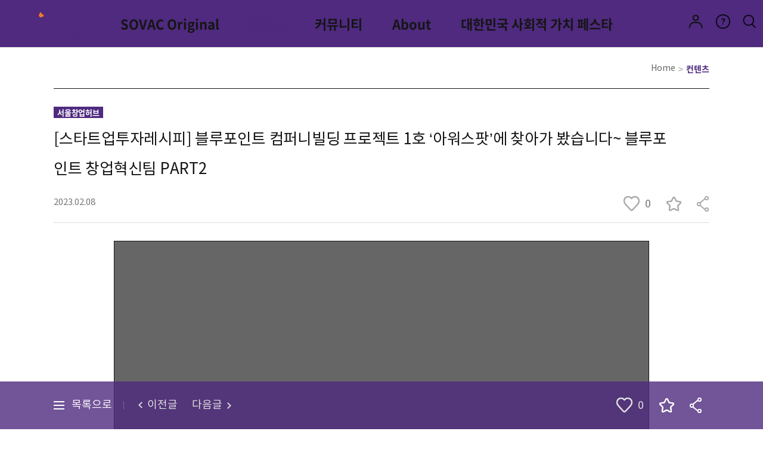

--- FILE ---
content_type: text/html;charset=utf-8
request_url: https://socialvalueconnect.com/contents/1465.do
body_size: 47296
content:





<!DOCTYPE html>
<html lang="ko">
<head>
<meta charset="utf-8" />
<meta http-equiv="X-UA-Compatible" content="IE=edge" />

  
<link rel="stylesheet" href="/resources/dist/bundle.min.css?20251104_1" />

<link rel="stylesheet" type="text/css" href="/resources/plugin/froala4/css/froala_editor.pkgd.min.css" />
<link rel="stylesheet" type="text/css" href="/resources/plugin/froala4/css/froala_style_fixed.css" />
<link href="https://fonts.googleapis.com/css?family=Noto+Sans+KR:300,400,700&display=swap" rel="stylesheet">
<link rel="shortcut icon" href="/favicon.ico" type="image/x-icon" />
<link rel="icon" href="/favicon.ico" type="image/x-icon" />
<meta name="naver-site-verification" content="71d7e90eaf67a457e8df03ee5c4aee9234a8d5f3" />
<meta name="google-site-verification" content="eSAhWdgMQaE834x-RGs96ZINbFK2ccPjc0g8cmi-tvw" />
<meta name="viewport" content="width=device-width, initial-scale=1, user-scalable=no"/>

  
<script type="text/javascript" src="/resources/dist/bundle.min.js?20251104"></script>







<script>
$(function() {
	var accessToken = MF_GetCookie('sovac-access-token');
	var refreshToken = MF_GetCookie('sovac-refresh-token');
	
	if (accessToken != "" && refreshToken != "") {
		$.ajax({
			url: "/login/auto_login.json",
			type: "post",
			data: "",
			dataType: "json",
			beforeSend: function(xhr) {
				// csrf 설정
				var token = $("meta[name='_csrf']").attr("content");
				var header = $("meta[name='_csrf_header']").attr("content");
				if (token && header) {
					xhr.setRequestHeader(header, token);
				}
				xhr.setRequestHeader('sovac-access-token', accessToken);
				xhr.setRequestHeader('sovac-refresh-token', refreshToken);
			},
			success: function(data, status, xhr) {
				if (data.Res == 0) {
					
					var accessToken = xhr.getResponseHeader('sovac-access-token');
					var refreshToken = xhr.getResponseHeader('sovac-refresh-token');
			
					MF_SetCookie("sovac-access-token", accessToken, 365);
					MF_SetCookie("sovac-refresh-token", refreshToken, 365);
				
					// ga
					FuncGaLogin(data.GaUserUid, data.UserType);
					
					location.reload();
				} else {
					MF_SetCookie("sovac-access-token", "", -1);
					MF_SetCookie("sovac-refresh-token", "", -1);
				}
			},
			error: function(xhr, response) {
				MF_SetCookie("sovac-access-token", "", -1);
				MF_SetCookie("sovac-refresh-token", "", -1);
			}
		});
	}
});
</script>


<script>
var md = new MobileDetect(window.navigator.userAgent);
if (md.mobile() && !md.tablet()) {
	// 일부 ipad 에서 PC ua 가 전달
	if (md.phone() || navigator.maxTouchPoints == 5) {
		location.replace("https://m.socialvalueconnect.com" + location.href.replace(location.origin, ""));
	}
}
</script>

<!-- Global site tag (gtag.js) - Google Analytics -->
<script>
/*#########################
구글 분석기 스크립트 시작
#########################*/
(function(i,s,o,g,r,a,m){i['GoogleAnalyticsObject']=r;i[r]=i[r]||function(){
(i[r].q=i[r].q||[]).push(arguments)},i[r].l=1*new Date();a=s.createElement(o),
m=s.getElementsByTagName(o)[0];a.async=1;a.src=g;m.parentNode.insertBefore(a,m)
})(window,document,'script','https://www.google-analytics.com/analytics.js','ga');

ga('create', 'UA-119564132-2', 'auto');
ga('send', 'pageview');
/*#########################
구글 분석기 스크립트   끝
#########################*/
</script>

<!-- ga4 -->
<script>
/*###########################
GA4 Tracking Code Start(모든 페이지에 include 시킴)
###########################*/
document.write("<script async src='https://www.googletagmanager.com/gtag/js?id=G-JF53RX74YN'><\/script>");
window.dataLayer = window.dataLayer || [];
function gtag(){dataLayer.push(arguments);}
gtag('js', new Date());
/*###########################
GA4 Tracking Code End
###########################*/

gtag('config', 'G-JF53RX74YN', {

	'debug_mode': true
});
</script>

<!-- Google Tag Manager -->
<script>(function(w,d,s,l,i){w[l]=w[l]||[];w[l].push({'gtm.start':
new Date().getTime(),event:'gtm.js'});var f=d.getElementsByTagName(s)[0],
j=d.createElement(s),dl=l!='dataLayer'?'&l='+l:'';j.async=true;j.src=
'https://www.googletagmanager.com/gtm.js?id='+i+dl;f.parentNode.insertBefore(j,f);
})(window,document,'script','dataLayer','GTM-KJBFJ7SS');</script>
<!-- End Google Tag Manager -->

<meta name="_ga_uid" content="" /> 
<script type="text/javascript" src="/resources/js/ga.min.js"></script>

<!-- naver analytics -->
<script type="text/javascript" src="//wcs.naver.net/wcslog.js"></script>
<script type="text/javascript">
if(!wcs_add) var wcs_add = {};
wcs_add["wa"] = "11b96cc0ef27ed0";
if(window.wcs) {
wcs_do();
}
</script>

<script>
MF_Init("https://socialvalueconnect.com", "");
</script>
<!-- lightbox -->
<link rel="stylesheet" href="/resources/plugin/lightbox2/css/lightbox.min.css">
<script src="/resources/plugin/lightbox2/js/lightbox.min.js"></script>

<!-- SEO -->

	
		<title>Connect Up! Impact Up! SOVAC</title>
		<link rel="canonical" href="https://socialvalueconnect.com">
		<meta name="description" content="사회 문제를 해결하는 다양한 사람들이 함께 만나 사회적 가치를 연결하고, 협력하고, 성장하여 더 나은 세상을 향한 긍정의 영향력을 확산시키는 Impact Wave Maker 입니다"/>
		<meta property="og:type" content="website"> 
		<meta property="og:url" content="https://socialvalueconnect.com" />
		<meta property="og:title" content="Connect Up! Impact Up! SOVAC" />
		<meta property="og:description" content="사회 문제를 해결하는 다양한 사람들이 함께 만나 사회적 가치를 연결하고, 협력하고, 성장하여 더 나은 세상을 향한 긍정의 영향력을 확산시키는 Impact Wave Maker 입니다" />
		<meta property="og:image" content="http://socialvalueconnect.com/resources/images/og_sovac2020_0803.png" />
		<meta property="og:site_name" content="Social Value Connect" />
		
		<meta name="twitter:card" content="summary">
		<meta name="twitter:url" content="https://socialvalueconnect.com" />
		<meta name="twitter:title" content="Connect Up! Impact Up! SOVAC" />
		<meta name="twitter:description" content="사회 문제를 해결하는 다양한 사람들이 함께 만나 사회적 가치를 연결하고, 협력하고, 성장하여 더 나은 세상을 향한 긍정의 영향력을 확산시키는 Impact Wave Maker 입니다" />
		<meta name="twitter:image" content="http://socialvalueconnect.com/resources/images/og_sovac2020_0803.png" />
	
	


</head>

<body>
	<!-- Google Tag Manager (noscript) -->
	<noscript><iframe src="https://www.googletagmanager.com/ns.html?id=GTM-KJBFJ7SS"
	height="0" width="0" style="display:none;visibility:hidden"></iframe></noscript>
	<!-- End Google Tag Manager (noscript) -->

	<!-- wrap -->
    <div id="wrap" class="hasTopBanner off">
    	<!-- pop-bd-notice -->


		<!-- //pop-bd-notice -->
		
        <!-- header -->


		<div id="header">
			



            <div class="logo"><a id="idHeaderLogo" href="/index.do">SOVAC2024</a></div>                

            <!-- gnbWrap -->
            <div class="gnbWrap">
                <ul id="idGnb1" class="gnb">
					

	
		
                    <li id="idGnbLiSubSovacSession">
		
		
	
	
	
		
		
                        <a href="/program/subsovac.do?gnbSeq=6&categorySeq=8&categoryType=Session">SOVAC Original</a>
		
		
		
		
		
	
	
	
						<ul class="subMenu">
		
			<li id="idGnbLiSubSovac_Salon"><a href="/salon/list.do">SOVAC Salon</a></li>
		
		
			
				
				
				
		                    <li id="idGnbLiSubSovac_Session"><a href="/program/subsovac.do?gnbSeq=6&categorySeq=8&categoryType=Session">SOVAC Archive</a></li>
				
				
				
				
				
				
				
				
				
				
			
		
			
				
				
				
		                    <li id="idGnbLiSubSovac_IRRoom"><a href="/program/subsovac.do?gnbSeq=6&categorySeq=9&categoryType=IRRoom">IR Room</a></li>
				
				
				
				
				
				
				
				
				
				
			
		
		<!--
		
		-->
						</ul>
	
					</li>

	
		
		
                    <li id="idGnbLiContents">
		
	
	
	
		
		
		
		
                        <a href="/contents/list.do?gnbSeq=2&categorySeq=0">컨텐츠</a>
		
		
		
	
	
	
					</li>

	
		
		
                    <li id="idGnbLiCommunity">
		
	
	
	
		
		
		
		
		
		
                        <a href="/community/list.do?gnbSeq=3&categorySeq=21">커뮤니티</a>
		
	
	
	
						<ul class="subMenu">
		
		
			
				
				
				
				
				
				
				
				
				
				
				
				
							<li id="idGnbLiCommunity_Community"><a href="/community/list.do?gnbSeq=3&categorySeq=21">홍보/뉴스</a></li>
				
			
		
			
				
				
				
				
				
				
				
				
				
				
		                    <li id="idGnbLiCommunity_IRBriefing"><a href="/program/subsovac.do?gnbSeq=3&categorySeq=11&categoryType=IRBriefing">IR브리핑</a></li>
				
				
				
			
		
		<!--
		
		-->
						</ul>
	
					</li>

					<li id="idGnbLiAboutSovac">
						<a href="/about/sovac.do">About</a>
						
					</li>
					<li>
						<a href="https://ksvf.kr/main.do">대한민국 사회적 가치 페스타<em class="ico--link"></em></a>
					</li>
                </ul>
            </div>
            <script>
            $(function() {
            	FuncGnbResize();
            	$(window).bind('resize', FuncGnbResize);
            });
            
            function FuncGnbResize() {
            	// 서브메뉴 중앙정렬
            	//$("#idGnbLiSubSovac ul.subMenu").css("left", $("#idGnbLiSubSovac a").position().left - 25).css("padding-left", $("#idGnbLiSubSovac a").css("padding-left"));
				//$("#idGnbLiProgram ul.subMenu").css("left", $("#idGnbLiProgram a").position().left + 120).css("padding-left", $("#idGnbLiProgram a").css("padding-left"));
				
				// 2024.08.01 SOVAC2024 로고 추가로 위치 조정
				/*
				try {
					$("#idGnbLiSubSovacSession ul.subMenu").css("left", $("#idGnbLiSubSovacSession a").position().left - 40).css("padding-left", $("#idGnbLiSubSovacSession a").css("padding-left"));
				} catch (e) {}
				try {
					$("#idGnbLiCommunity ul.subMenu").css("left", $("#idGnbLiCommunity a").position().left + 160).css("padding-left", $("#idGnbLiCommunity a").css("padding-left"));
				} catch (e) {}
				try {
					$("#idGnbLiAboutSovac ul.subMenu").css("left", $("#idGnbLiAboutSovac a").position().left - 60).css("padding-left", $("#idGnbLiAboutSovac a").css("padding-left"));
				} catch (e) {}
				*/

				try {
					$("#idGnbLiSubSovacSession ul.subMenu").css("left", $("#idGnbLiSubSovacSession a").position().left + 158).css("padding-left", $("#idGnbLiSubSovacSession a").css("padding-left"));
				} catch (e) {}
				try {
					$("#idGnbLiCommunity ul.subMenu").css("left", $("#idGnbLiCommunity a").position().left + 160).css("padding-left", $("#idGnbLiCommunity a").css("padding-left"));
				} catch (e) {}
				try {
					$("#idGnbLiAboutSovac ul.subMenu").css("left", $("#idGnbLiAboutSovac a").position().left - 60).css("padding-left", $("#idGnbLiAboutSovac a").css("padding-left"));
				} catch (e) {}
            }
            </script>
            <!-- //gnbWrap -->
            
            <!-- util_wrap -->  
            <div class="util_wrap ">
                <ul class="util_menu">
				
				
                    <li class="util_ico1">
						<a href="/login/login.do?gaParam=MY" class="logOut">로그인</a>
					</li>
				
				
 
                    <li class="util_ico3">
                        <a href="javascript:void(0);">고객센터</a>
                        <div class="arrow_bottom_box">
                            <ul class="util_sub_list">
                                <li><a href="/help/faq.do">FAQ</a></li>
                                <li><a href="/help/qna_list.do">Q&amp;A</a></li>
                                <li><a href="/help/notice_list.do">공지</a></li>
                            </ul>
                        </div>
                    </li>
                    <li class="util_ico4">
                        <a href="javascript:void(0);" role="button">검색</a>
                        <div class="top_search_wrap">
                        	<form id="idTotalSearchForm" method="get" action="/search/search.do">
                        		<input type="hidden" name="pageNo" value="1" />
                            <div class="search_box">
                                <input type="text" name="searchWord" placeholder="검색어를 입력해주세요" title="검색어를 입력" />
                                <button type="button" onclick="FuncTotalSearch();" class="btn_search">검색</button>
                            </div>
                            </form>
                            <button type="button" class="btn_sear_close">닫기</button>
                        </div>
                        <script>
                        $(function() {
                        	Validator.triggerSubmit($("#idTotalSearchForm"), FuncTotalSearch);
                        });
                        function FuncTotalSearch() {
                        	var searchWord = $("#idTotalSearchForm input[name='searchWord']").val().trim();
                        	if (searchWord == "" || searchWord.length < 2) {
                        		alert("검색어는 2자 이상 입력해 주세요.");
                        		return;
                        	}
                        	
                        	$("#idTotalSearchForm input[name='pageNo']").val(1);
                        	$("#idTotalSearchForm").submit();
                        }
                        </script>
                    </li>
                </ul> 

<!--  
                <div class="lang_select">
                	<a href="javascript:void(0);" class="langKR select">KR</a>
                    <ul>

                        <li><a href="javascript:FuncSetLang('KR');" class="langKR">KR</a></li>

                        <li><a href="javascript:FuncSetLang('EN');" class="langEN">EN</a></li>

                    </ul>
					<script type="text/javascript">
					function FuncSetLang(lang) {
						MF_RequestByURL("/set_lang.json?lang=" + lang, "json", function(data) {
							location.reload();
						});
					}
					</script>
                </div>
-->
            </div>
            <!-- //util_wrap -->   
	    </div>

        <!-- //header -->

        <!-- container -->
        <div id="container" class="">
			







<script type="text/javascript">
<!--
function FuncContentsLike(contentsSeq, gaTitle, targetClass, countClass) {
	MF_RequestByURL("/contents/like.json?contentsSeq=" + contentsSeq, "json", function(data) {
		switch (data.Res) {
		case 0:
			// ga
			if (data.LikeYn == "Y") {
				FuncGaMetric("N__SV컨텐츠__게시글__" + gaTitle + "_" + contentsSeq + "__7__1");
			} else {
				FuncGaMetric("N__SV컨텐츠__게시글__" + gaTitle + "_" + contentsSeq + "__7__-1");
			}
		
			$("." + targetClass).removeClass("on");
			if (data.LikeYn == "Y") {
				$("." + targetClass).addClass("on");
			}
			if (countClass == undefined) {
				$("." + targetClass).html('<span>좋아요</span> ' + MF_FormatNumber(data.LikeCount));
			} else {
				$("." + countClass).text(MF_FormatNumber(data.LikeCount));
			}
			
			// 공통로그
			FuncCommLog("Contents", contentsSeq, "Like", "", "", (data.LikeYn == "Y")? 1 : -1);
			break;
		case -6:
			alert("로그인 후 이용이 가능합니다.");
			location.href = "/login/login.do?gaParam=SV컨텐츠_좋아요";
			break;
		default:
			alert("좋아요 선택 시 오류가 발생했습니다.");
			break;
		}
	}, MF_ErrorAlert);
}

function FuncContentsScrap(contentsSeq, gaTitle, targetClass, countClass) {
	MF_RequestByURL("/contents/scrap.json?contentsSeq=" + contentsSeq, "json", function(data) {
		switch (data.Res) {
		case 0:
			// ga
			if (data.ScrapYn == "Y") {
				FuncGaMetric("N__SV컨텐츠__게시글__" + gaTitle + "_" + contentsSeq + "__8__1");
			} else {
				FuncGaMetric("N__SV컨텐츠__게시글__" + gaTitle + "_" + contentsSeq + "__8__-1");
			}
		
			$("." + targetClass).removeClass("on");
			if (data.ScrapYn == "Y") {
				$("." + targetClass).addClass("on");
			}
			if (countClass != undefined) {
				$("." + countClass).text(MF_FormatNumber(data.ScrapCount));
			}
			
			// 공통로그
			FuncCommLog("Contents", contentsSeq, "Scrap", "", "", (data.ScrapYn == "Y")? 1 : -1);
			break;
		case -6:
			alert("로그인 후 이용이 가능합니다.");
			location.href = "/login/login.do?gaParam=SV컨텐츠_스크랩";
			break;
		default:
			alert("좋아요 선택 시 오류가 발생했습니다.");
			break;
		}
	}, MF_ErrorAlert);
}
function isWIFI() {
  var conn = navigator.connection || navigator.mozConnection || navigator.webkitConnection || 0;
  if(!conn){return -1;}
  if(typeof(conn.type)!="undefined"){
    switch(conn.type){
      case "wifi":
        return 3;
      case "cellular":
        return 0;
      default:
        return -1;
    }
  }else if(typeof(conn.saveData)!="undefined"){
    if(conn.saveData){
      return 1;
    }else{
      return 2;
    }
  }else{
    return -1;
  }
}
function autoplay(){
	switch(isWIFI()){
      case -1:
      case 0:
      case 1:
      case 2:
      	return false;
      case 3:
          return true; // wifi 상태에서만 자동재생
      default:
          return false;
  }
}
//-->
</script>







	
	
		
		
			
		
			
		
			
		
			
		
			
		
			
		
			
		
			
		
			
				
			
		
			
		
			
		
			
		
			
		
			
		
			
		
			
		
	
	


	



<script>
var gnb1 = "Contents";
var gnb2 = "";

var seoMetaUrl = he.decode("https://socialvalueconnect.com/contents/1465.do");
var seoMetaTitle = MF_CutText(he.decode("[스타트업투자레시피] 블루포인트 컴퍼니빌딩 프로젝트 1호 &lsquo;아워스팟&rsquo;에 찾아가 봤습니다~ 블루포인트 창업혁신팀 PART2>지역 사회"), 40, "");
var seoMetaDesc = MF_CutText(he.decode("블루포인트 컴퍼니빌딩 프로젝트 1호!인구문제 해결을 위한 어린이 공간 서비스 &lsquo;아워스팟&rsquo;을 찾아가 봤습니다.아이들의 보육문제와 관련된 문제들을 해결하기 위한 회사들이 많은데요,공간을 중심으로 아이들이 놀 수 있는 스타트업을 찾긴 어려웠습니다.이를 해결하기 위해 성공만을 생각하지 않는다는 원칙을 갖고&nbsp;&#39;공간형 돌봄 센터&#39;로 지역 기반의 비즈니스 모델을 구축한 아워스팟!저출산 문제와 맞벌이 부모의 돌봄 공백을 해소하기 위해 노력하는 그들의 이야기, 영상으로 확인해보세요!"), 80, "");

$("title").text(seoMetaTitle);
$("link[rel='canonical']").attr("href", seoMetaUrl);
$("meta[name='description']").attr("content", seoMetaDesc);
$("meta[property='og:url']").attr("content", seoMetaUrl);
$("meta[property='og:title']").attr("content", seoMetaTitle);
$("meta[property='og:description']").attr("content", seoMetaDesc);
$("meta[property='og:image']").attr("content", he.decode('https://socialvalueconnect.com/upload/thumb/F8F4BCECCA934C9B899B1C7E495FF115.jpg'));

$("meta[name='twitter:url']").attr("content", seoMetaUrl);
$("meta[name='twitter:title']").attr("content", seoMetaTitle);
$("meta[name='twitter:description']").attr("content", seoMetaDesc);
$("meta[name='twitter:image']").attr("content", he.decode('https://socialvalueconnect.com/upload/thumb/F8F4BCECCA934C9B899B1C7E495FF115.jpg'));

$(function() {
	try {
		// ga
		FuncGaMetric("N__SV컨텐츠__게시글__[스타트업투자레시피]블루포인트컴퍼니빌딩프로젝트1호‘아워스팟’에찾아가봤습니다~블루포인트창업혁신팀PART2_1465__14__1");
	} catch (e) {}
});
</script>
<script type="application/ld+json">
{
	"@context": "http://schema.org",
	"@type": "WebSite",
	"name": "[스타트업투자레시피] 블루포인트 컴퍼니빌딩 프로젝트 1호 &lsquo;아워스팟&rsquo;에 찾아가 봤습니다~ 블루포인트 창업혁신팀 PART2>지역 사회",
	"url": "https://socialvalueconnect.com/contents/1465.do",
	"description": "블루포인트 컴퍼니빌딩 프로젝트 1호!인구문제 해결을 위한 어린이 공간 서비스 &lsquo;아워스팟&rsquo;을 찾아가 봤습니다.아이들의 보육문제와 관련된 문제들을 해결하기 위한 회사들이 많은데요,공간을 중심으로 아이들이 놀 수 있는 스타트업을 찾긴 어려웠습니다.이를 해결하기 위해 성공만을 생각하지 않는다는 원칙을 갖고&nbsp;&#39;공간형 돌봄 센터&#39;로 지역 기반의 비즈니스 모델을 구축한 아워스팟!저출산 문제와 맞벌이 부모의 돌봄 공백을 해소하기 위해 노력하는 그들의 이야기, 영상으로 확인해보세요!",
	"image": "https://socialvalueconnect.com/upload/thumb/F8F4BCECCA934C9B899B1C7E495FF115.jpg",
	"sameAs": [
		"https://www.youtube.com/sovac",
		"https://www.instagram.com/sovac_official/",
		"https://www.facebook.com/Sovac_official-106087744783268"
	]
}
</script>

<div class="detail">
	<!-- content -->
	<div class="content" >
		<hgroup>		
			<p><a href="/index.do">Home</a><span><a href="/contents/list.do?gnbSeq=2">컨텐츠</a></span></p>
		</hgroup>
		
        <div class="media_detail_tot_wrap">
        	<!-- media_detail_wrap -->
            <div class="media_detail_wrap">
                <!-- 이미지가 없을 경우 -->
                <div class="visual_head_wrap imgNo">



                    <p class="purple_Wrap">
                        <span class="purple_box" style="text-transform:none;">서울창업허브</span>
	
                    </p>

                    <h1 class="tit keep">[스타트업투자레시피] 블루포인트 컴퍼니빌딩 프로젝트 1호 &lsquo;아워스팟&rsquo;에 찾아가 봤습니다~ 블루포인트 창업혁신팀 PART2</h1>
                    <div class="inner_wrap">
                        <p class="count_wrap">
                            <span class="days2">2023.02.08</span>
                            <!-- <span class="read_count">1,226 읽음</span> -->
                        </p> 

                        <ul class="interset_wrap">
                            <li>
                                <a href="javascript:FuncContentsLike(1465, '[스타트업투자레시피]블루포인트컴퍼니빌딩프로젝트1호‘아워스팟’에찾아가봤습니다~블루포인트창업혁신팀PART2', 'cssContentsLike');" class="btn_ico_sweet2 cssContentsLike ">  <span>좋아요</span> 0</a>
                            </li>

                            <li>
                                <a href="javascript:FuncContentsScrap(1465, '[스타트업투자레시피]블루포인트컴퍼니빌딩프로젝트1호‘아워스팟’에찾아가봤습니다~블루포인트창업혁신팀PART2', 'cssContentsScrap');" class="btn_ico_scrap2 cssContentsScrap ">스크랩</a>
                            </li>


                            <li>
                                <a href="javascript:FuncPopSnsShare();" class="btn_ico_public2">공유</a>
                            </li>

                        </ul>
                    </div>                                    
                </div>
                <!-- //이미지가 없을 경우 -->
            </div>
            <!-- //media_detail_wrap -->  

            <!-- media_cont_wrap (blog, cardNews, document) -->
            <div class="media_cont_wrap" style="padding-bottom:80px;">

	
	            <!-- media_cont_wrap (video) -->
	            <div class="media_cont_wrap video" style="margin-bottom:20px;">
	                <div style="width:896px;height:504px;border:1px solid #151515;margin:0 auto;background-color:#666;">
	                	<div id="idYoutubePlayer" style="width:100%;height:504px;"></div>
	                </div>  
	            </div>
	            
				<script>
				var youtubePlayer;
				var currAutoPlayYn;
				var currAutoPlay;
				var currMute;
				var agent = navigator.userAgent.toLowerCase();
				
				window.onYouTubeIframeAPIReady = function() {
					currAutoPlayYn = 'Y';
					
					if(currAutoPlayYn == 'Y'){
						if( agent.indexOf("chrome") != -1 || agent.indexOf("whale") != -1 || agent.indexOf("safari") != -1) {		// 크롬브라우저일때 
								currAutoPlay = 1;
								currMute = 1;
							} else {
								currAutoPlay = 1;
								currMute = 0;
							}
					} else {
						currAutoPlay = 0;
						currMute = 0;
					}
					
					youtubePlayer = new YT.Player('idYoutubePlayer', {
						width: '100%',
						height: '504',
						playerVars: { 'autoplay': currAutoPlay, 'playinline': 1, 'showinfo': 0, 'rel': 0, 'showinfo': 0, 'mute': currMute, 'origin': 'https://socialvalueconnect.com'},
						videoId: "vU-8BZEIgUM",
						events: {
							'onStateChange': function(event) {
								if (event.data == YT.PlayerState.PLAYING) {
									MF_RequestByURL("/program/vod_log.json?tableType=Contents&tablePk=1465&youtubeId=vU-8BZEIgUM", "json", function(data) {
										// 별도 오류처리는 하지 않음
									}, MF_ErrorAlert);

									// 공통로그
									FuncCommLog("Contents", "1465", "Vod", "vU-8BZEIgUM", "", 1);
								}
							}
						}
					});
				}
				</script>
	            <script src="https://www.youtube.com/iframe_api"></script>
	            <!-- //media_cont_wrap (video) -->
	
	


            	<div class="fr-view"><p style="line-height: 1.5;"><span style="color: rgb(0, 0, 0);">블루포인트 컴퍼니빌딩 프로젝트 1호!</span></p><p style="line-height: 1.5;"><span style="color: rgb(0, 0, 0);">인구문제 해결을 위한 어린이 공간 서비스 &lsquo;아워스팟&rsquo;을 찾아가 봤습니다.</span></p><p style="line-height: 1.5;"><span style="color: rgb(0, 0, 0);"><br></span></p><p style="line-height: 1.5;"><span style="color: rgb(0, 0, 0);">아이들의 보육문제와 관련된 문제들을 해결하기 위한 회사들이 많은데요,</span></p><p style="line-height: 1.5;"><span style="color: rgb(0, 0, 0);">공간을 중심으로 아이들이 놀 수 있는 스타트업을 찾긴 어려웠습니다.</span></p><p style="line-height: 1.5;"><span style="color: rgb(0, 0, 0);"><br></span></p><p style="line-height: 1.5;"><span style="color: rgb(0, 0, 0);">이를 해결하기 위해 성공만을 생각하지 않는다는 원칙을 갖고&nbsp;</span></p><p style="line-height: 1.5;"><span style="color: rgb(0, 0, 0);">&#39;공간형 돌봄 센터&#39;로 지역 기반의 비즈니스 모델을 구축한 아워스팟!</span></p><p style="line-height: 1.5;"><span style="color: rgb(0, 0, 0);"><br></span></p><p style="line-height: 1.5;"><span style="color: rgb(0, 0, 0);">저출산 문제와 맞벌이 부모의 돌봄 공백을 해소하기 위해 노력하는 그들의 이야기, 영상으로 확인해보세요!</span></p></div>

				<div class="con_info">

	
	
	
					<strong class="title">컨텐츠 정보</strong>
	

					<div class="tbl_wrap ty02">
						<table style="width:100%">
							<caption>컨텐츠 정보</caption>
							<colgroup>
								<col width="15%" />
								<col width="35%" />
								<col width="15%" />
								<col width="35%" />
							</colgroup>
							<tbody>
								<tr>
									<th>제목</th>
									<td>[스타트업투자레시피] 블루포인트 컴퍼니빌딩 프로젝트 1호 &lsquo;아워스팟&rsquo;에 찾아가 봤습니다~ 블루포인트 창업혁신팀 PART2</td>
									<th>등록일</th>
									<td>2023.02.08</td>
								</tr>
								<tr>
									<th>카테고리</th>
									<td>
										<h2>


	
	
		
	
		
	
		
	
		
	
		
	
		
	
		
	
		
	
		
										<a href="/contents/list.do?searchType2=Community">지역 사회</a>
		
	
		
	
		
	
		
	
		
	
		
	
		
	
		
	
							</h2>
									</td>
									<th>출처</th>
									<td>서울창업허브</td>
								</tr>

								<tr>
									<th>행사명</th>
									<td>-</td>
									<th>출연진</th>
									<td>-</td>
								</tr>
								<tr>
									<th>주관사</th>
									<td>서울창업허브</td>
									<th>행사일</th>
									<td>
	
		-
		
		
	
									</td>
								</tr>

								<tr>
									<th>유형</th>
									<td colspan="3">
										동영상


								<tr>
									<th>해시태그</th>
									<td colspan="3"><h2>#서울창업허브 #인구문제 #맞벌이 #블루포인트 #어린이 #돌봄 #서비스 #보육통합정보시스템</h2></td>
								</tr>




							</tbody>
						</table>
					</div>
				</div>


                            

            </div>
            <!-- //media_cont_wrap (blog, cardNews, document) -->
        </div>
        

        <!-- streeList_wrap  -->
        <div id="idCommentViewDiv" class="streeList_wrap comment_list_wrap">               
            <div class="inner_wrap">
                
                	
                	
	                
	                
	                
	                
                



		



		<!-- 등록 -->
		<div id="idCommentWriteDiv" class="reply_input_wrap firReply reply_fir"></div>
		
		<div id="idCommentList"></div>
		
		<form id="idCommentListForm" method="post" action="/_comment/html/list.do">
			<input type="hidden" name="tableType" value="Contents" />
			<input type="hidden" name="tablePk" value="1465" />
			<input type="hidden" name="pageNo" value="1" />
			<input type="hidden" name="listSize" value="20" />
		</form>
		
		<form id="idCommentWriteForm" method="post" action="/_comment/html/write.do">
			<input type="hidden" name="tableType" value="Contents" />
			<input type="hidden" name="tablePk" value="1465" />
			<input type="hidden" name="programType" value="SV컨텐츠" />
			<input type="hidden" name="commentSeq" value="0" />
			<input type="hidden" name="depth1Seq" value="0" />
			<input type="hidden" name="depth2Seq" value="0" />
			<input type="hidden" name="orgCreateName" value="" />
		</form>
		
		<form id="idCommentDeleteForm" method="post" action="/_comment/delete.json">
			<input type="hidden" name="commentSeq" value="0" />
		</form>
		
		<script>
		$(function() {
			FuncCommentList(1);
			FuncCommentWrite("idCommentWriteDiv");
		});
		
		function FuncCommentList(pageNo) {
			$("#idCommentListForm input[name='pageNo']").val(pageNo);
			
			MF_RequestByForm($("#idCommentListForm"), "html", function(html) {
				$("#idCommentList").html(html);
			}, MF_ErrorAlert);
		}
		
		function FuncCommentWrite(id) {
			var div = $("#" + id);
			
			$("#idCommentWriteForm input[name='commentSeq']").val(0);
			$("#idCommentWriteForm input[name='depth1Seq']").val(0);
			$("#idCommentWriteForm input[name='depth2Seq']").val(0);
			$("#idCommentWriteForm input[name='orgCreateName']").val("");
			
			MF_RequestByForm($("#idCommentWriteForm"), "html", function(html) {
				$(div).html(html);
				$(div).show();
			}, MF_ErrorAlert);
		}
		
		function FuncCommentReply(id, depth1Seq, depth2Seq, orgCreateName) {
			var div = $("#" + id);
			
			// toggle
			if ($(div).html() != "") {
				$(div).html("");
				$("#" + id).hide();
				return;
			}
			
			$("#idCommentWriteForm input[name='commentSeq']").val(0);
			$("#idCommentWriteForm input[name='depth1Seq']").val(depth1Seq);
			$("#idCommentWriteForm input[name='depth2Seq']").val(depth2Seq);
			$("#idCommentWriteForm input[name='orgCreateName']").val(orgCreateName);
			
			MF_RequestByForm($("#idCommentWriteForm"), "html", function(html) {
				$(div).html(html);
				$(div).show();
			}, MF_ErrorAlert);
		}
		
		function FuncCommentModify(id, commentSeq) {
			var div = $("#" + id);
			
			// toggle
			if ($(div).html() != "") {
				$(div).html("");
				$("#" + id).hide();
				return;
			}
			
			$("#idCommentWriteForm input[name='commentSeq']").val(commentSeq);
			$("#idCommentWriteForm input[name='depth1Seq']").val(0);
			$("#idCommentWriteForm input[name='depth2Seq']").val(0);
			
			MF_RequestByForm($("#idCommentWriteForm"), "html", function(html) {
				$(div).html(html);
				$(div).show();
			}, MF_ErrorAlert);
		}
		
		function FuncCommentFileDel(obj) {
			if (confirm("이미지를 삭제하겠습니까?") == false) return false;
			
			$(obj).parent().remove();
	    }
		
		function FuncCommentSubmit(formId, replyYn) {
			var form = $("#" + formId);
			var formDesc = $("#" + formId + "_Desc");
			
			if ($(formDesc).val().trim() == "") {
				alert("댓글 내용을 입력해 주세요.");
				$(formDesc).focus();
				return;
			}
			
			if (confirm("댓글을 등록하겠습니까?") == false) return;
			
			MF_RequestByForm($(form), "json", function(data) {
				switch (data.Res) {
				case 0:
					// ga
					if ($("#" + formId + " input[name='commentSeq']").val() == "0") {
						if ("Contents" == "SessionQna") {
							FuncGaMetric("N__SV컨텐츠__게시글__[스타트업투자레시피]블루포인트컴퍼니빌딩프로젝트1호&lsquo;아워스팟&rsquo;에찾아가봤습니다~블루포인트창업혁신팀PART2_1465__5__1");
						} else {
							FuncGaMetric("N__SV컨텐츠__게시글__[스타트업투자레시피]블루포인트컴퍼니빌딩프로젝트1호&lsquo;아워스팟&rsquo;에찾아가봤습니다~블루포인트창업혁신팀PART2_1465__4__1");
						}
					}
					
					alert("등록되었습니다.");
					FuncCommentList(1);
					FuncCommentWrite("idCommentWriteDiv");
					break;
				case -2:
					alert("입력값을 확인해 주세요.");
					break;
				case -6:
					alert("로그인 후 이용이 가능합니다.");
					break;
				case -16:
					alert("권한이 없습니다.");
					break;
				case -201:
					alert("부적절한 단어가 포함된 걸로 판단됩니다.\n내용을 수정하시거나 관리자에게 문의해 주세요.");
					break;
				default:
					alert("등록 시 오류가 발생했습니다.");
					break;
				}
			}, MF_ErrorAlert);
		}
		
		function FuncCommentDelete(commentSeq) {
			if (confirm("댓글을 삭제하겠습니까?") == false) return;
			
			$("#idCommentDeleteForm input[name='commentSeq']").val(commentSeq);
			
			MF_RequestByForm($("#idCommentDeleteForm"), "json", function(data) {
				switch (data.Res) {
				case 0:
					alert("삭제되었습니다.");
					FuncCommentList(1);
					break;
				case -2:
					alert("입력값을 확인해 주세요.");
					break;
				case -6:
					alert("로그인 후 이용이 가능합니다.");
					break;
				case -16:
					alert("권한이 없습니다.");
					break;
				default:
					alert("삭제 시 오류가 발생했습니다.");
					break;
				}
			}, MF_ErrorAlert);
		}
		</script>
            </div>
            <!-- //inner_wrap -->
        </div>
        <!-- //streeList_wrap  -->


    </div>
    <!-- //content --> 

    <!-- detail menu bar -->
    <div class="detail_menu_bar">
        <div class="detail_inner_wrap">
            <div class="barLeft_wrap">
                <a href="javascript:location.replace('/contents/list.do?');" class="btn btn_dList">목록으로</a> 

			    <a href="javascript:location.replace('/contents/1464.do')" class="btnb btn_txt_prev">이전글</a>


			    <a href="javascript:location.replace('/contents/1466.do')" class="btn btn_txt_next">다음글</a>

            </div>       

            <ul class="interset_wrap">
                <li>
                	<a href="javascript:FuncContentsLike(1465, '[스타트업투자레시피]블루포인트컴퍼니빌딩프로젝트1호‘아워스팟’에찾아가봤습니다~블루포인트창업혁신팀PART2', 'cssContentsLike');" class="btn_ico_sweet cssContentsLike ">  <span>좋아요</span> 0</a>
                </li>

                <li>
                	<a href="javascript:FuncContentsScrap(1465, '[스타트업투자레시피]블루포인트컴퍼니빌딩프로젝트1호‘아워스팟’에찾아가봤습니다~블루포인트창업혁신팀PART2', 'cssContentsScrap');" class="btn_ico_scrap cssContentsScrap ">스크랩</a>
                </li>


                <li>
                    <a href="javascript:FuncPopSnsShare();" class="btn_ico_public">공유</a>
                </li>

            </ul>
        </div>
    </div>
    <!-- //detail menu bar -->
</div>

<script>
$(function() {
	$(".fr-view a").each(function() {
		var target = $(this).attr("target");
		if (target == "_blank") {
			$(this).attr("title", "새 창 열림");
		}
	});
	
	if (location.hash == "#comment") {
		setTimeout(function() {
			$('html, body').animate({
	            scrollTop: $('#idCommentViewDiv').offset().top
	        }, 'slow');			
		}, 1000);
	}
});
</script>

<!-- 공유하기 설정 정보 -->
<form id="idShareInfoForm">
	<input type="hidden" id="idShareInfoForm_Pk" value="1465" />
	<input type="hidden" id="idShareInfoForm_Title" value="SV컨텐츠" />
	<input type="hidden" id="idShareInfoForm_Desc" value="[스타트업투자레시피] 블루포인트 컴퍼니빌딩 프로젝트 1호 &lsquo;아워스팟&rsquo;에 찾아가 봤습니다~ 블루포인트 창업혁신팀 PART2" />
	<input type="hidden" id="idShareInfoForm_Thumb" value="https://socialvalueconnect.com/upload/thumb/F8F4BCECCA934C9B899B1C7E495FF115.jpg" />
	<input type="hidden" id="idShareInfoForm_LinkType" value="Contents" />
	<input type="hidden" id="idShareInfoForm_LinkPk" value="1465" />
	<input type="hidden" id="idShareInfoForm_WebLink" value="https://socialvalueconnect.com/share/share.do?type=Contents&seq=1465" />
	<input type="hidden" id="idShareInfoForm_MobileLink" value="https://m.socialvalueconnect.com/share/share.do?type=Contents&seq=1465" />
</form>

<!-- 멤버스 회원 레이어 -->





<!-- 회원정보 상세 레이어 -->
<div id="idPopMembersInfo" style="display:none"></div>

<script>
function FuncPopMembersInfo(uid) {
	MF_PopupLayer("idPopMembersInfo", "/_layer/members_info.do?userUid=" + uid + "&favoriteCallback=", "");
}
</script>
		</div>
        <!-- //container -->

        <!-- footer -->
        


        <!-- footer -->
        <div id="footer_subsovac">
            <div class="footer_inner">
                <ul class="foot_menu">
                    <li><a href="/policy/service.do">이용약관</a></li>
                    <li><a href="/policy/privacy.do"><b style="color:#4f2a7f;">개인정보처리방침</b></a></li>
                    <li><a href="mailto:info@socialvalueconnect.com">문의 info@socialvalueconnect.com</a></li>
                </ul>
                <div class="copyright">&copy; Social Value Connect. ALL RIGHTS RESERVED.</div>
                <a id="idFooterMob" href="https://m.socialvalueconnect.com" class="btn_wLine purple_type" style="display:none;">모바일 버전 보기</a>
                <!-- <a href="https://2019.socialvalueconnect.com/" target="_blank" class="btn_wLine" title="새 창 열림">지난 SOVAC 보기</a> -->
            </div>
        </div>  
        <!-- //footer -->

		<!-- 테블릿 접속 체크 -->
		<script>
		var footerMd = new MobileDetect(window.navigator.userAgent);
		if (footerMd.tablet()) {
			$("#idFooterMob").show();
		} else {
			// 일부 ipad 에서 PC ua 가 전달
			if (!footerMd.phone() && navigator.maxTouchPoints == 5) {
				$("#idFooterMob").show();
			} else {
				$("#idFooterMob").remove();
			}
		}
		</script>
        <!-- //footer -->

        <!-- 알림 레이어 -->
        <div id="idPopAlrim" style="display:none;"></div>
        <script>
        function FuncPopAlrim() {
        	MF_PopupLayer("idPopAlrim", "/_layer/alrim.do", "");
        }
        </script>
        
        <!-- 내정보 비밀번호 확인 레이어 -->
        <div id="idPopMyInfoPwdConfirm" class="svp_wrap" style="display:none;"></div>
        <script>
        function FuncPopMyInfoPwdConfirm(from) {
        	if (from == undefined) {
        		from = "";
        	}
        	MF_PopupLayer("idPopMyInfoPwdConfirm", "/_layer/pwd_confirm.do?from=" + from, "");
        }
        </script>
        
        <!-- SNS 공유 레이어 -->
        <div id="idPopSnsShare" style="display:none;"></div>
        
		<script type="text/JavaScript" src="https://developers.kakao.com/sdk/js/kakao.min.js"></script>
        <script>
        Kakao.init("53dca92ecb730972547081494f5718d2");      // 사용할 앱의 JavaScript 키를 설정
        
        function FuncPopSnsShare() {
        	MF_PopupLayer("idPopSnsShare", "/_layer/sns_share.do", "");
        }
        </script>

		<!-- 회원정보 1:1 대화 레이어 -->
		<div id="idPopMembersChat" style="display:none"></div>
		<script>
		function FuncPopMembersChat(uid) {
			MF_PopupLayerHide("idPopMembersInfo");
			MF_PopupLayer("idPopMembersChat", "/_layer/members_chat.do?targetUid=" + uid, "");
		}
		
		function FuncPopMembersChatHide() {
			MF_PopupLayerHide("idPopMembersChat");
		}
		</script>

		<!-- OP/BO 생방송 레이어 -->
		<div id="idPopSessionLive" style="display:none"></div>
		<script>
		function FuncPopSessionLiveShow(categorySeq, eventDate, sessionType, sessionUid) {
			MF_PopupLayer("idPopSessionLive", "/program/_layer/session_live.do?categorySeq=" + categorySeq + "&eventDate=" + eventDate + "&sessionType=" + sessionType + "&sessionUid=" + sessionUid, "");
		}
		
		function FuncPopSessionLiveHide() {
			MF_PopupLayerHide("idPopSessionLive");
		}
		</script>
		
        <!-- 닉네임 알럿 레이어 -->
        <div id="idPopNickNameAlert" style="display:none;"></div>
        <script>
        function FuncPopNickNameAlert() {
        	MF_PopupLayer("idPopNickNameAlert", "/_layer/nickname_alert.do", "");
        }
        function FuncPopNickNameAlertHide() {
        	MF_PopupLayerHide("idPopNickNameAlert");
        }
        </script>
        
        <!-- 파트너 CI 상세정보 레이어-->
        <div class="pop_wrap3" id="idPopPartnerInfo" style="display:none"></div>
		<script>
		function FuncPopPartnerInfo(seq) {
			MF_PopupLayer("idPopPartnerInfo", "/about/_layer/partner_info.do?partnerCiSeq=" + seq, "");
		}

		function FuncPopPartnerInfoHide() {
			MF_PopupLayerHide("idPopPartnerInfo");
		}
	</script>
    </div>
	<!--// wrap -->
   
<script src="/resources/plugin/validatorJS/validator.min.js"></script>
<script src="/resources/plugin/parsley/parsley.min.js"></script>
<script src="/resources/plugin/moment/moment.min.js"></script>
<script src="/resources/plugin/moment/ko.js" defer="defer"></script>
<script src="/resources/js/validator.min.js"></script>

<!-- 파일업로드 -->



			
<script>
var SimpleUploader = {
	init : function(inputFileId, fileFormat, uploadType, uploadUrl, successCallback, imgWidth, imgHeight, fileSize, isCrop) {
		$("#" + inputFileId).on("change", function() {
			for (var i = 0; i < $('#' + inputFileId)[0].files.length; i++) {
				SimpleUploader.uploadProc($('#' + inputFileId)[0].files[i], inputFileId, fileFormat, uploadType, uploadUrl, successCallback, imgWidth, imgHeight, fileSize, isCrop);
			}
		});
	},
	uploadProc : function(fileData, inputFileId, fileFormat, uploadType, uploadUrl, successCallback, imgWidth, imgHeight, fileSize, isCrop) {
		var formData = new FormData();
		if (fileData === undefined) {
			alert("파일을 선택해주세요.");
			return;
		}
		formData.append("fileData", fileData);
		formData.append('uploadType', uploadType);
		formData.append('fileFormat', fileFormat);
		formData.append('contentType', fileFormat);
		if (imgWidth != undefined && imgWidth > 0) {
			formData.append('imgWidth', imgWidth);
		}
		if (imgHeight != undefined && imgHeight > 0) {
			formData.append('imgHeight', imgHeight);
		}
		if (fileSize != undefined && fileSize > 0) {
			// 파일 용량체크
			if (fileData.size > fileSize) {
				alert("업로드 용량이 초과되었습니다.");
				return;
			}
			
			formData.append('fileSize', fileSize);
		}
		formData.append('isCrop', isCrop);
		
		$.ajax({
			type : 'POST',
			url : uploadUrl,
			cache : false,
			async : false,
			data : formData,
			dataType : "json",
			processData : false,
			contentType : false,
			beforeSend : function(xhr) {
				// csrf 설정
				var token = $("meta[name='_csrf']").attr("content");
				var header = $("meta[name='_csrf_header']").attr("content");
				if (token && header) {
					xhr.setRequestHeader(header, token);
				}
				// ajax header
				xhr.setRequestHeader("AJAX", true);
			},
			success : function(data) {
				switch (data.Res) {
				case 0:
					if (successCallback != undefined && successCallback != "") {
						successCallback(data, inputFileId);
					}
					break;
				case -105:
					alert("유효하지 않은 파일 경로입니다.");
					break;
				case -101:
					alert("파일을 확인해 주세요.");
					break;
				case -102:
					alert("지원하지 않는 파일형식입니다.");
					break;
				case -104:
					alert("가로 " + imgWidth + " x 세로 " + imgHeight + "만 등록 가능합니다.");
					break;
				default:
					alert("파일 등록 시 오류가 발생했습니다.");
					break;
				}
			},
			error : function(jqXHR, textStatus, errorThrown) {
				alert("파일 등록 시 오류가 발생했습니다.");
			}
		});
	}
};
</script>

<!-- 공통로그드 -->



<form id="idCommLogForm" method="post" action="/comm/log/insert.json">
	<input type="hidden" name="tableType" />
	<input type="hidden" name="tablePk" />
	<input type="hidden" name="logType" />
	<input type="hidden" name="logData" />
	<input type="hidden" name="logTitle" />
	<input type="hidden" name="logCnt" />
</form>

<script type="text/javascript">
<!--
function FuncCommLog(tableType, tablePk, logType, logData, logTitle, logCnt) {
	$("#idCommLogForm input[name='tableType']").val(tableType);
	$("#idCommLogForm input[name='tablePk']").val(tablePk);
	$("#idCommLogForm input[name='logType']").val(logType);
	$("#idCommLogForm input[name='logData']").val(logData);
	$("#idCommLogForm input[name='logTitle']").val(logTitle);
	$("#idCommLogForm input[name='logCnt']").val(logCnt);
	
	MF_RequestByForm($("#idCommLogForm"), null, null, null);
}
//-->
</script>

</body>
</html>

--- FILE ---
content_type: text/css
request_url: https://socialvalueconnect.com/resources/dist/bundle.min.css?20251104_1
body_size: 397104
content:
/* reset.css */
@charset "UTF-8";html,body,div,span,applet,object,iframe,h1,h2,h3,h4,h5,h6,p,blockquote,pre,a,abbr,acronym,address,big,cite,code,del,dfn,em,img,ins,kbd,q,s,samp,small,strike,strong,sub,sup,tt,var,b,u,i,center,dl,dt,dd,ol,ul,li,fieldset,form,label,legend,table,caption,tbody,tfoot,thead,tr,th,td,article,aside,canvas,details,embed,figure,figcaption,footer,header,hgroup,menu,nav,output,ruby,section,summary,time,mark,audio,video{margin:0;padding:0;border:0;font-size:100%;vertical-align:baseline}article,aside,details,figcaption,figure,footer,header,hgroup,menu,nav,section{display:block}body{line-height:1}ol,ul{list-style:none}blockquote,q{quotes:none}blockquote:before,blockquote:after,q:before,q:after{content:'';content:none}table{border-collapse:collapse;border-spacing:0}select{vertical-align:middle}del{text-decoration:line-through}

/* default.css */
.svp_wrap{background:#f5f5f5;overflow-x:hidden;padding-top:0!important;line-height:1.8em;letter-spacing:-1px}.svp_wrap button{outline:none;border:none}.svp_wrap input[type="text"],.svp_wrap input[type="text"]:focus{border:0;height:22px;outline:none;padding:10px 15px;background:#f4f4f4;font-size:15px;font-family:'NotoKr-Regular';box-sizing:content-box;letter-spacing:-1px}.svp_wrap input[type="password"]{border:0;height:22px;outline:none;padding:10px 15px;background:#f4f4f4;font-size:15px;font-family:'NotoKr-Regular';box-sizing:content-box;letter-spacing:-1px}.svp_wrap label input[type="checkbox"],.svp_wrap label input[type="radio"]{position:absolute;z-index:-1;opacity:0}.svp_wrap label input+i{display:inline-block;width:20px;height:20px;margin:-3px 10px 0 0;border:1px solid transparent;background:url(../images/member/checkbox.png) no-repeat;background-size:20px;vertical-align:middle;z-index:1}.svp_wrap label input[type="radio"]+i{background-image:url(../images/member/radio.png)}.svp_wrap label input[type="radio"]:checked+i{background-image:url(../images/member/radio_on.png)}.svp_wrap label input[type="checkbox"]:checked+i{background-image:url(../images/member/checkbox_on.png)}.svp_wrap label+label{margin-left:25px}.svp_wrap .btn{display:block}.svp_wrap table{width:auto;border-collapse:collapse;table-layout:fixed}.svp_wrap table caption{font-size:0;text-indent:-9999px}.svp_wrap table th{padding:0;color:#333;font-size:15px;font-family:'NotoKr-Regular';vertical-align:top;position:relative;top:14px;text-align:left}.svp_wrap table td{padding:5px;position:relative;width:100%}.svp_wrap h2{line-height:1.5em}.svp_wrap .btn_wrap{position:relative;height:40px;overflow:visible}.svp_wrap .btn_wrap .btn_l{position:absolute;left:0}.svp_wrap .btn_wrap .btn_r{position:absolute;right:0}.svp_wrap .btn_wrap .btn_c{position:absolute;left:0;right:0}.svp_wrap a.btn{display:inline-block;font-size:15px;border:1px solid #ddd;padding:13px 50px;margin:15px 2px;transition:.3s;font-family:'NotoKr-Regular';line-height:1}.svp_wrap a.gray{color:#777;background:#fff}.svp_wrap a.color{color:#fff;background:url(../img/main/btn_bg.png)no-repeat}.svp_wrap a.purple,a.btn.purple.type2{color:#fff;background:#451c8b;border:1px solid #451c8b;transition:.3s;text-align:center;height:auto}a.btn.purple.type2{display:inline-block;padding:15px 28px;margin-top:56px;font-size:20px}.svp_wrap a.dark_gray{color:#fff;background:#aaa;height:auto}#login_wrap{position:relative;height:100%}#login{padding:80px;height:561px;background:url(../images/member/bg/login_bg.png)no-repeat;background-size:110%;width:1200px;margin:0 auto}#login form{background:#fff;width:746px;margin:0 auto;padding:50px 77px}#login form h2{font-size:28px;font-weight:700;font-family:'NotoKr-Bold'}#login form > p{font-size:15px;color:#777;margin-top:10px;font-family:'NotoKr-Regular'}.login_form ul{overflow:hidden;margin-top:60px}.login_form ul li{float:left;width:50%;box-sizing:border-box}.login_form ul li:first-child{padding-right:59px;border-right:1px solid #ddd}.login_form ul li p{position:relative}.login_form ul li:first-child p{margin-bottom:14.8px}.login_form ul li p input{width:calc(100% - 30px);box-sizing:border-box;height:52px}.login_form ul li p label{font-size:13px;font-weight:700;position:relative;top:7px;font-family:'NotoKr-Regular'}.login_form ul li p label+a{font-size:13px;font-weight:700;position:absolute;right:0;top:8px;font-family:'NotoKr-Regular'}.login_form ul li>p.btn a{display:inline-block;width:100%;padding:15px;box-sizing:border-box;margin-top:17px;font-family:'NotoKr-Regular'}.login_form ul li.login_right{padding-left:56px}.login_form ul li.login_right em p{font-size:26px;color:#111;position:relative;line-height:32px;letter-spacing:-1.5px}.login_form ul li.login_right > p{font-size:15px;color:#959595;margin-top:.8px;width:100%;font-family:'NotoKr-Regular';line-height:21px;letter-spacing:-1.3px}.login_form span{display:inline-block;font-size:12px;color:#777;font-weight:400;border-bottom:1px solid #777;margin-bottom:70px}.login_form input{padding:15px}.sns_btn{padding-top:20px}.sns_btn p,.btn.mb148{margin-bottom:14.8px}.sns_btn p,.sns_btn > div{text-align:center;font-weight:600}.sns_btn > div a{display:inline-block;margin:5px;width:40px;height:40px;font-size:0}.sns_btn > div a.naver{background:url(../images/member/btn/btn_naver.png)no-repeat center}.sns_btn > div a.kakao{background:url(../images/member/btn/btn_kakao.png)no-repeat center}.sns_btn > div a.facebook{background:url(../images/member/btn/btn_facebook.png)no-repeat center}.sns_btn > div a.google{background:url(../images/member/btn/btn_google.png)no-repeat center}.sns_btn > div a.ios{background:url(../images/member/btn/btn_ios.png)no-repeat center}div.help{text-align:center;margin-top:28px}div.help span a{font-size:15px;color:#777}p.btn_c{text-align:center}p.btn div a{font-size:15px}p.btn a,/*p.btn a.white:hover,*/
p.btn a.gray:hover{display:inline-block;text-align:center;background:#4f2a7f;color:#fff;font-size:18px;padding:15px 0;margin-top:30px;transition:.3s;border:1px solid #4f2a7f}p.btn a.white{background:#fff;color:#4f2a7f;border:1px solid #4f2a7f;transition:.3s}p.btn a.gray{background:#fff;color:#777;border:1px solid #777;transition:.3s}.password_form{margin-top:60px}.password_form ul li{position:relative;padding-bottom:15px}.password_form ul li span{position:absolute;left:0;top:11px;font-size:15px;font-weight:700;color:#555;font-family:'NotoKr-Regular'}.password_form ul li input{margin-left:156px;width:75%;padding:10px 15px}.password_form > p.btn{margin-top:50px}.password_form > p.btn a{width:150px;margin:5px}#login .btn_c a{padding:10px 0;width:150px;margin:55px 3px 11px;font-family:'NotoKr-Regular'}#clause_wrap{position:relative;background-size:contain}.clause_bg{background:url(../images/member/bg/bg_1.png) no-repeat -96px -3px;background-size:120%;height:1026px}#member{position:relative;width:1283px;margin:0 auto;overflow:hidden}#member> div{position:absolute;padding:30px 50px 73px;background:#fff;width:578px;right:0;top:100px}#member h2{font-size:30px;color:#4f2a7f;font-family:'NotoKr-Light'}#member div.top{position:relative}#member div.nav{position:absolute;right:0;top:10px}#member div.nav ul{overflow:hidden;text-align:right}#member div.nav ul li{display:inline-block}#member div.nav ul li.nav_on{color:#451c8b;font-size:13px;font-family:'NotoKr-Light'}#member div.nav ul li.nav_on > span{display:inline-block;background:url(../images/member/icon/nav.png)no-repeat center;background-size:21px;color:#fff;width:22px;height:22px;vertical-align:middle;text-align:center;line-height:22px;font-size:12px;margin:-4px 5px 0 0;font-family:'NotoKr-Regular'}#member div.nav ul li:after{content:"";display:inline-block;width:10px;height:10px;border-radius:50%;background:url(../images/member/icon/nav-g.png)no-repeat;position:relative;top:1px}#member div.nav ul li.nav_on:after{display:none}.member_form > p{padding:40px 0 10px;border-bottom:1px solid #ddd;position:relative}.member_form > p label{font-family:'NotoKr-Medium';color:#333;font-size:18px}.member_form > ul li > p{padding:25px 0 10px;position:relative}.member_form > ul li > p label{font-size:15px;font-family:'NotoKr-Regular';color:#333}.member_form > ul li > p span{color:#e86711}.member_form > ul li > p span.choice{color:#959595}.member_form > ul li > div.box{background:#f2f2f2;padding:10px;height:50px;overflow-y:auto;line-height:1.5}.member_form > ul li > div table th,.member_form > ul li > div table td,.member_form > ul li > dl dd,.member_form > ul li > div.box b,.member_form > ul li > div.box p,.member_form > ul li > div.box em{color:#888;font-size:13px;letter-spacing:.6px;font-family:'NotoKr-Regular'}.member_form > .btn_wrap{margin-top:20px}#join_wrap{position:relative;height:100%}.info_bg{background:url(../images/member/bg/bg_2.png)no-repeat -49px 0;background-size:120%;height:1129px}.essential{font-size:13px;text-align:right;color:#e86711;margin-top:40px;letter-spacing:0}.essential span{font-size:10px}.table{border-top:1px solid #ddd;border-bottom:1px solid #ddd;margin-top:10px;padding:20px 0}.registTable tr th{color:#333;font-size:15px;font-family:'NotoKr-Regular';vertical-align:top;position:relative;top:14px;text-align:left}.registTable tr td{padding:5px;position:relative;width:100%}.registTable tr td > a{padding:12px 11px 13px!important;margin:0!important;position:absolute;right:0;top:2px;border:1px solid #999;box-sizing:border-box;width:108px;text-align:center}.registTable tr td > a.overlap{padding:9px 14px;border:1px solid #999}.registTable tr td span.on{border:1px solid #451c8b;color:#451c8b;background:#fff}.registTable tr td span{display:inline-block;text-align:center;border:1px solid #f4f4f4;color:#959595;box-sizing:border-box;cursor:pointer;line-height:1em;vertical-align:middle;word-break:break-word;background:#f4f4f4;padding:12px 21px;font-size:16px}.registTable tr td span.man{position:absolute;right:74px}.registTable tr td span.woman{position:absolute;right:0}.registTable tr td>a.certification{padding:13px 29px;position:relative;top:6px;left:6px}.phone{position:relative;width:100%;display:inline-block}.phone i{color:#e86711;font-size:12px;font-weight:700;letter-spacing:.5px;position:absolute;top:17px;left:230px;font-style:normal}.phone a{position:absolute;right:-4px;top:10px;margin:0!important;padding:12px 12px 13px!important;border:1px solid #999;box-sizing:border-box;width:107px;text-align:center}.registTable tr th.need:after{content:"●";color:#f06f1a;position:relative;top:-3px;left:3px;font-size:10px}.messge{position:absolute;display:inline-block;margin-top:-6px}.message strong{font-size:24px;color:#451c8b;font-family:'NotoKr-Medium';font-weight:400}.message p{font-size:17px;color:#333;padding:10px 0;font-family:'NotoKr-Regular'}.message span{font-size:15px;text-indent:-15px;color:#959595;font-family:'NotoKr-Regular';display:inline-block;padding-left:17px}.message{position:absolute;margin-top:-6px}.message>div{position:absolute;top:-200px;left:49px;border:1px solid #4f2a7f;width:487px;padding:20px;background:#fff;box-shadow:1px 1px 3px rgba(0,0,0,0.4);font-size:12px;text-align:left;z-index:99999;line-height:1.6}.message>div:before{content:'';display:block;position:absolute;top:200px;left:418px;border-top:0;border-right:16px solid transparent;border-bottom:11px solid transparent;border-left:0;background:url(../images/member/icon/message.png)no-repeat}div.btn_wrap.none{display:none}#join_plus_wrap{position:relative;height:100%}.join_plus_bg{background:url(../images/member/bg/bg_3.png)no-repeat -130px 0;background-size:110%;height:1850px}.viewTable tr th{text-align:left;font-size:15px;padding:0 0 15px;font-family:'NotoKr-Medium'}.viewTable tr th span{font-family:'NotoKr-Regular'}.viewTable tr td{display:block;position:relative}.viewTable tr td ul{text-align:left}.viewTable tr td ul li{display:inline-block}.viewTable tr td input{margin-left:0;width:94.3%}ul.yorn{overflow:hidden;margin-top:40px}ul.yorn li{float:left;box-sizing:border-box}.viewTable tr td a.btn{position:absolute;right:8px;margin:0;padding:12px 34px 13px;border:1px solid #999;top:2px}ul.yorn li:first-child{width:50%}ul.yorn li p{font-size:15px}ul.yorn li:first-child p{text-align:left;font-size:15px;font-weight:700;text-indent:-10px;padding-left:10px;font-family:'NotoKr-Medium'}ul.yorn li:first-child p:before{content:"·";padding-right:5px}ul.yorn li:nth-child(2) p{text-align:right}ul.yorn li p a{margin:0 0 0 5px;padding:0;width:120px;height:49px;text-align:center;line-height:3.5}.tag_multi li span.on:before{content:"";width:15px;height:15px;background:url(../images/member/icon/check.png)no-repeat;display:inline-block;margin-right:2px;position:relative;top:5px}.tag_multi li span{display:table-cell;width:138px;height:49px;text-align:center;line-height:39px;border:1px solid #ddd;color:#555;box-sizing:border-box;cursor:pointer;line-height:1em;vertical-align:middle;word-break:break-word;font-size:15px;font-family:'NotoKr-Regular'}.tag_multi.wide li a,.tag_multi li a{display:inline-block;margin-bottom:2px}.tag_multi.wide li span{width:283px}.tag_multi li span.on{border:1px solid #451c8b;color:#451c8b}footer p{text-align:center;color:#989898;font-size:12px;background:#f5f5f5;position:absolute;bottom:0;width:100%;padding:30px 0}#head2{height:289px;width:100%;padding:30px 0;margin-bottom:100px}#head2 h1{top:6px}.myinfo_head{background:url(../images/member/bg/myinfo_bg.png)no-repeat;background-size:cover}.apply_head{background:url(../images/member/bg/apply_booth_bg.png)no-repeat;background-size:cover}.session_head{background:url(../images/member/bg/session_bg.png)no-repeat;background-size:cover}.rest_head{background:url(../images/member/bg/the-_rest_bg.png)no-repeat;background-size:cover}.application_head{background:url(../images/member/bg/requisition_bg.png)no-repeat;background-size:cover}.myinfo_head .head_inner{position:relative;width:1280px;margin:0 auto}.myinfo_head .head_inner h1{position:absolute;top:0;left:0}#head2 nav ul{text-align:right}#head2 nav ul li{display:inline-block;padding-left:10px;color:#fff;font-size:18px}#head2 nav ul li.faq:before{content:"";background:#fff;width:1px;height:13px;display:inline-block;margin-right:18px}#head2 nav ul li a{color:#fff;font-size:18px;font-family:'NotoKr-Light'}#head2 .head_inner h2{font-size:55px;font-family:'NotoKr-Regular';font-weight:700;color:#fff;line-height:6.5;text-align:center}#head2 .head_inner > p{color:#fff;font-size:20px;line-height:1.3;font-family:'NotoKr-Light';padding-bottom:30px}.my_info{width:1000px;margin:0 auto}.myinfo_title{position:relative;margin-bottom:50px}.myinfo_title p{font-size:42px;color:#151515;font-family:'NotoKr-Light'}.myinfo_title p span{font-family:'NotoKr-Medium'}.myinfo_title em:before{content:"";width:5px;height:5px;border-radius:50%;background:#ef6123;display:inline-block;margin-right:5px}.myinfo_title em{font-style:normal;color:#777;font-size:13px;display:block;position:absolute;right:0;bottom:10px;font-family:'NotoKr-Regular'}.my_info h3{color:#151515;font-size:26px;font-family:'NotoKr-Medium'}.viewTable.modify tr th{color:#151515;font-size:26px;font-family:'NotoKr-Regular'}.viewTable.modify tr th em{font-family:'NotoKr-Medium'}.basic{margin-top:10px}.basic table{width:100%;border-top:1px solid #999;border-bottom:1px solid #999}.basic table tr{border-bottom:1px solid #eee}.basic table tr th{width:125px;text-align:left;color:#777;font-size:15px;padding:15px 0 15px 27px}.basic table tr td{font-size:15px}.basic table tr td a{display:inline-block;padding:9px 20px;background:#aaa;font-size:15px;color:#fff;position:relative;top:2px}.basic table tr td a.membership-btn{padding:5px 10px;margin-left:20px;background:#451c8b}.basic table tr td > input{margin-left:0;width:518px}.need-o:after{content:"";width:5px;height:5px;border-radius:50%;background:#ef6123;display:inline-block;margin-left:7px;position:relative;top:-3px}.my_info > form > table .tag_multi li{margin:2px}.my_info > form > table .tag_multi li span{display:table-cell;width:240px;height:49px;text-align:center;line-height:39px;border:1px solid #ddd;color:#555;box-sizing:border-box;cursor:pointer;line-height:1em;vertical-align:middle;word-break:break-word;font-size:15px}.my_info > form > table .tag_multi li span.on{border:1px solid #451c8b;color:#451c8b}.viewTable.modify td{font-size:15px;color:#333}.viewTable.modify td a.btn{display:inline-block;font-size:15px;border:1px solid #ddd;padding:9px 38px;margin:15px 0;transition:.3s;position:relative;top:2px;left:-6px;border:1px solid #999}.my_info p.btn_c{margin:80px 0 100px}.my_info p.btn_c a.dark_gray{padding:13px 65px}.receipt{border-top:1px solid #333;padding-top:35px}.receipt > ul{overflow:hidden;border-bottom:1px solid #ddd;margin-bottom:30px}.receipt > ul li > span{color:#777;font-size:20px;font-family:'NotoKr-Light';display:inline-block;position:relative;top:-5px;padding-right:10px}.receipt > ul li > em{color:#000;font-size:28px;font-family:'NotoKr-Regular'}.receipt > ul li > p{color:#777;font-size:18px;font-family:'NotoKr-Regular';padding-left:30px;padding-top:10px}.receipt > ul li > p a{background:url(../images/member/icon/right.png)no-repeat center right;display:inline-block;padding-right:15px}.receipt > ul > li{float:left;width:70%}.receipt > ul li:first-child{width:30%}.receipt > ul li:nth-child(2){padding-bottom:30px}.receipt > ul li .basic table{width:100%;border:none}.receipt ul li .basic table tr{border-bottom:none}.receipt ul li .basic table tr th{color:#333;font-size:15px;font-family:'NotoKr-Regular'}.receipt ul.second li .basic table tr:first-child td{text-align:right}.receipt ul.second li .basic table tr:first-child td label{font-size:13px;font-family:'NotoKr-Regular'}.receipt ul.second li .basic table tr td{position:relative}.receipt ul.second li .basic table tr td a{margin:0;padding:9px 38px;position:absolute;right:0;top:5px;border:1px solid #999;color:#777;background:#fff}.apply tr th{color:#333;font-size:18px;font-family:'NotoKr-Regular';padding:30px 0 5px;text-align:left}.apply tr th:before{content:"·";padding:0 7px;color:#333}.apply input{margin-left:0}.apply textarea{background:#f4f4f4;width:680px;height:78px;border:0;font-size:15px;font-family:'NotoKr-Regular'}.apply tr td > p{font-size:18px;font-family:'NotoKr-Regular';padding:7px 0 3px}.apply tr td > span{font-size:15px}.apply.apply_new tr th{text-align:center;border-bottom:1px solid #151515;padding:10px}.apply.apply_new tr th:before{display:none}.fixed_number{text-align:center}#file{display:none}#fileFind{position:relative;width:100px;float:left;background:#fff;color:#666;text-align:center;cursor:pointer;display:inline-block;font-size:13px;border:1px solid #999;padding:10px 15px;transition:.3s;font-family:'NotoKr-Regular'}.orange{margin-left:19px;width:518px;height:22px;background:none;color:#F96F1A}.apply_tag{overflow:hidden}.apply_tag li{float:left}.receipt > ul li > .apply table tr td > ul li{margin:5px 8px 0 0;height:55px}.receipt > ul li > .apply table tr td > ul li:first-child{width:auto}.receipt > ul li > .apply table tr td > ul li:nth-child(3){margin:5px 0 0}.receipt > ul li > .apply table tr td > ul li:nth-child(2){padding-bottom:0}.receipt > ul li > .apply table tr td > ul li span{color:#777;font-size:18px;font-family:'NotoKr-Regular';display:inline-block;position:relative;top:0;padding-right:10px;line-height:2.6;width:228px}.receipt > ul li > .apply table tr td > ul li span.on{border:1px solid #4f2a7f;color:#4f2a7f}.tap_menu_faq ul{overflow:hidden;margin-top:40px}.tap_menu_faq ul li{float:left}.tap_menu_faq ul li p{font-size:15px;color:#777;display:inline-block;text-align:center;padding:10px;width:227px;font-family:'NotoKr-Regular';border:1px solid #ddd;cursor:pointer}.tap_menu_faq ul li p.on{color:#4f2a7f;border:1px solid #4f2a7f;font-family:'NotoKr-Bold'}.my_info.faq_info{position:relative;top:-60px}.faq h3{color:#4f2a7f;font-size:26px;font-family:'NotoKr-Medium';padding:40px 0 20px}.faq h4{color:#151515;font-size:18px;font-family:'NotoKr-Regular';padding-bottom:15px}.faq p{color:#333;font-size:15px;font-family:'NotoKr-Regular';margin-bottom:40px;text-indent:-19px;padding-left:23px;line-height:2.5}.faq_2,.faq_3,.faq_4{display:none}.service_policy{margin-bottom:100px;line-height:1.5}.service_policy em{color:#151515;font-size:18px;font-family:'NotoKr-Bold';padding-bottom:15px;font-style:normal;display:block}.service_policy p{color:#333;font-size:15px;font-family:'NotoKr-Regular';margin-bottom:20px}.service_policy b{color:#333;font-size:15px;font-family:'NotoKr-Regular';margin-bottom:10px}.s_viewTable caption{padding:10px 0;font-size:13px;text-indent:0;text-align:left;color:#777}.service_policy dl dd{color:#333;font-size:15px;font-family:'NotoKr-Regular';margin-bottom:5px}.s_viewTable{width:100%}.s_viewTable tr th{background:#f2f2f2;color:#151515;font-size:15px;font-family:'NotoKr-Regular';text-align:center;padding:10px;border:1px solid #ddd}.s_viewTable tr th:first-child,.s_viewTable tr td:first-child{border-left:none}.s_viewTable tr th:last-child,.s_viewTable tr td:last-child{border-right:none}.s_viewTable tr td{width:25%;border:1px solid #ddd;color:#151515;font-size:15px;font-family:'NotoKr-Regular';text-align:center;padding:10px}.my_info > div.service_policy h3{text-align:center;font-size:35px;margin:50px 0 30px}.service_policy >div{margin-top:100px}.s_viewTable.possession tr td:last-child{font-weight:700}div.box .s_viewTable{margin-top:10px}div.box .s_viewTable tbody tr th{position:relative;top:0!important}.requisition_head{background:url(../images/member/bg/requisition_bg.png)no-repeat;background-size:cover}.apply_list{width:1200px;margin:0 auto}.apply_list p{color:#e86711;font-size:13px;font-family:'NotoKr-Regular';text-align:right;padding-bottom:10px}.applyTable{width:100%;margin-bottom:200px}.applyTable tr th{color:#111;font-size:15px;font-family:'NotoKr-Medium';text-align:center;border-top:1px solid #111;border-bottom:1px solid #999;padding:10px}.applyTable tr td{text-align:center;color:#666;font-size:15px;font-family:'NotoKr-Regular';border-bottom:1px solid #ddd;padding:10px}.applyTable tr td:nth-child(3){text-align:left}#error{width:581px;margin:0 auto;margin-top:7%}#error h1{text-align:center;margin:10px}#error > p{font-size:30px;text-align:center;color:#222;font-family:'NotoKr-Bold';padding:30px 0 10px}#error > span{display:block;font-size:18px;color:#797979;text-align:center;font-family:'NotoKr-Regular'}.message_box{background:#f2f2f2;border-radius:15px;padding:15px;margin-top:30px}.message_box p{text-align:center;font-size:14px;color:#797979;font-family:'NotoKr-Regular'}.pop_wrap3{position:fixed;top:0;left:0;width:100%;height:100%;background:rgba(0,0,0,0.5);z-index:1000}.pop_ct{position:absolute;top:55%;left:55%;width:560px;box-sizing:border-box;padding:30px;margin:-250px 0 0 -390px;background:#fff;z-index:99999}.pop_ct h3{color:#151515;font-size:24px;padding-bottom:10px;border-bottom:1px solid #ddd;font-family:'NotoKr-Regular'}.expiration_date{padding-top:50px}.expiration_date p{color:#333;font-size:18px;text-align:center;font-family:'NotoKr-Regular';line-height:1.6}.expiration_date p span{color:#e86711}.find_ct{top:56%}.find table{margin:30px 0 40px}.find input.txt{width:94%}.find i{position:absolute;left:188px;font-style:normal}.find p.btn_l{position:absolute;left:30px;bottom:30px}.find p.btn_r{text-align:right}.find p.btn_r a{width:110px;text-align:center;padding:14px 20px}.welcome{padding-top:34px}.welcome p{font-family:'NotoKr-Light';font-size:28px;color:#451c8b;text-align:center;line-height:40px}.welcome p span{font-family:'NotoKr-Bold'}.welcome em{color:#333;font-size:17px;font-family:'NotoKr-Regular';display:block;text-align:center;margin-top:25px;line-height:1.5}.ct .btn_c{margin-top:23px}.ct .btn_c a.btn{font-family:'NotoKr-Regular';font-size:15px;padding:10px 20px}.pop_close{position:absolute;top:33px;right:25px;display:block;width:25px;height:20px;background:url(../images/member/btn/close_pop.png) no-repeat;font-size:0;cursor:pointer}.pop_search{position:absolute;top:43%;left:57%}a.btn_pop{display:inline-block;font-size:15px;border:1px solid #999;padding:6px 30px;margin:15px 2px;transition:.3s;box-sizing:border-box;position:relative;top:0;font-family:'NotoKr-Regular'}.search_z > p{font-size:15px;color:#f06f1a;font-family:'NotoKr-Regular'}.search_z{padding-bottom:30px}.title_info{border-top:1px solid #000;overflow:hidden}.title_info dt{font-size:15px;color:#151515;font-family:'NotoKr-Medium';width:100%;text-align:center;padding:10px}.c_list{border-top:1px solid #ccc;height:216px;overflow-y:auto}.c_list li{border-bottom:1px solid #ddd}.c_list li a{display:block;color:#666;font-size:14px;padding:10px}.c_list li a:hover{background:#f4f4f4}.c_list li a p{text-align:center;text-align:left;font-size:15px;color:#151515;font-family:'NotoKr-Medium';padding:0 10px}.c_list_no{border-top:1px solid #ccc;height:122px;overflow-y:auto}.c_list_no li > p{font-size:15px;color:#999;font-family:'NotoKr-Regular';padding:20px;text-align:center}.c_list_no li{border-bottom:1px solid #ccc}.write{position:relative;font-size:15px;font-family:'NotoKr-Regular'}.write input{position:absolute;top:-8px;right:0}.big_t > span{cursor:pointer}.search_z_list{position:absolute;width:381px;top:126px;background:#fff;border:1px solid #ccc;height:150px;overflow-y:auto;padding:10px;box-shadow:2px 2px 2px 1px rgba(0,0,0,0.1)}.search_z_list ul li{font-size:15px}.search_z_list ul li a{display:block;padding:5px}.search_z_list ul li a.on,.search_z_list ul li a:hover{background:#f4f4f4}.search_z_list ul li span{color:red}p.btn_c a{width:39%;display:inline-block;box-sizing:border-box;padding:33px 0;background:url(../images/member/googleplay.jpg)no-repeat;background-size:100%;font-size:0;margin:0 4%}p.btn_c a.appstore{background:url(../images/member/appstore.jpg)no-repeat;background-size:100%}.pop_wrap{position:fixed;top:0;left:0;width:100%;height:100%;background:rgba(0,0,0,0.7);z-index:1000}.pop_ct.pop_event{top:43%;left:50%;width:399px;box-sizing:border-box;margin:-194px 0 0 -199.5px;background:none;z-index:99999;padding:0}.pop_ct.pop_event div.ct{position:relative}button.btn_hgl{background:#000;color:#fff;position:absolute;bottom:79px;padding:15px 97px;left:0;right:0;margin:0 auto;border:none;border-radius:10px;font-size:20px;display:inline-block;width:296px}.b-button{overflow:hidden;position:relative;top:-3px}.b-button button{display:block;float:left;width:50%;text-align:center;padding:15px;font-weight:700;height:50px;background:#efefef;border:none;border-right:1px solid #ccc;box-sizing:border-box}.b-button button:hover{background:#efefef}.orange_txt{color:#F96F1A}.nic_name{border-top:1px solid #eee;padding-top:10px;margin-top:10px;overflow:hidden}.nic_name > div{padding:5px 0 10px}.nic_name .inp{position:absolute;left:0;top:100px;width:100%}.nic_name .inp input[type="text"],.nic_name .inp input[type="text"]:focus{height:19px}.nic_name .inp.return input,.nic_name.type2 .inp_return input{background:#f4f4f4;padding:10px 48px 10px 15px !important;height:40px}.nic_name.type2 .inp_return input:focus{background-color:#fff;border:1px solid #4f2a7f;color:#151515;outline:none}.nic_name input + a.return_btn{display:inline-block;margin-left:10px;background:url(../images/member/btn/return.png)no-repeat 11px center;padding:5px 19px 5px 35px}.nic_name a.btn_g{display:inline-block;color:#666;border:1px solid #ddd;margin-right:5px;padding:5px 30px;font-size:13px}.nic_name a.btn_g.r{float:right}.nic_name a:hover{border:1px solid #999}.nic_name ul{margin-top:65px}.nic_name ul li p{font-size:14px;line-height:1.5}.nic_name.type2{margin:0;position:relative;left:-42px;padding-top:0;padding-left:42px;width:100%}.nic_name.type2 > div{padding:0}.nic_name.type2 .btn_g.myinfo_b{height:28px;line-height:2.1;margin-left:0;position:relative;top:0;left:5px}.nic_name.type2 .inp_return,.nic_name.type2 .inp_button{position:relative;top:-10px}.nic_name.type2 ul{margin:0 0 20px}.mynic{display:inline-block;margin-right:10px}@media (max-width:1250px){#login form{margin:0}}

/* font.css */
@font-face{font-family:'NotoKr-Light';font-style:normal;font-weight:200;src:url(../fontsNotoSans/NotoKr-Light.eot) format("eot"),url(../fontsNotoSans/NotoKr-Light.woff) format("woff"),url(../fontsNotoSans/NotoKr-Light.woff2) format("woff2")}@font-face{font-family:'NotoKr-Regular';font-style:normal;font-weight:400;src:url(../fontsNotoSans/NotoKr-Regular.eot) format("eot"),url(../fontsNotoSans/NotoKr-Regular.woff) format("woff"),url(../fontsNotoSans/NotoKr-Regular.woff2) format("woff2")}@font-face{font-family:'NotoKr-Medium';font-style:normal;font-weight:500;src:url(../fontsNotoSans/NotoKr-Medium.eot) format("eot"),url(../fontsNotoSans/NotoKr-Medium.woff) format("woff"),url(../fontsNotoSans/NotoKr-Medium.woff2) format("woff2")}@font-face{font-family:'NotoKr-Bold';font-style:normal;font-weight:700;src:url(../fontsNotoSans/NotoKr-Bold.eot) format("eot"),url(../fontsNotoSans/NotoKr-Bold.woff) format("woff"),url(../fontsNotoSans/NotoKr-Bold.woff2) format("woff2")}@font-face{font-family:'Montserrat-Regular';font-style:normal;font-weight:400;src:url(../fontsNotoSans/Montserrat-Regular.eot) format("eot"),url(../fontsNotoSans/Montserrat-Regular.woff) format("woff"),url(../fontsNotoSans/Montserrat-Regular.woff2) format("woff2")}@font-face{font-family:'NanumSquareRoundR';font-style:normal;font-weight:400;src:url(../fontsNotoSans/NanumSquareRoundR.eot) format("eot"),url(../fontsNotoSans/NanumSquareRoundR.woff) format("woff"),url(../fontsNotoSans/NanumSquareRoundR.woff2) format("woff2")}@font-face{font-family:'Montserrat-ExtraBoldItalic';font-style:normal;font-weight:600;src:url(../fontsNotoSans/Montserrat-ExtraBoldItalic.eot) format("eot"),url(../fontsNotoSans/Montserrat-ExtraBoldItalic.woff) format("woff"),url(../fontsNotoSans/Montserrat-ExtraBoldItalic.woff2) format("woff2")}

/* font2.css */
@font-face{font-family:'NotoKr-Regular';font-style:normal;font-weight:200;src:url(../fontsNotoSans/NotoKr-Light.eot) format("eot"),url(../fontsNotoSans/NotoKr-Light.woff) format("woff"),url(../fontsNotoSans/NotoKr-Light.woff2) format("woff2")}@font-face{font-family:'NotoKr-Regular';font-style:normal;font-weight:400;src:url(../fontsNotoSans/NotoKr-Regular.eot) format("eot"),url(../fontsNotoSans/NotoKr-Regular.woff) format("woff"),url(../fontsNotoSans/NotoKr-Regular.woff2) format("woff2")}@font-face{font-family:'NotoKr-Regular';font-style:normal;font-weight:500;src:url(../fontsNotoSans/NotoKr-Medium.eot) format("eot"),url(../fontsNotoSans/NotoKr-Medium.woff) format("woff"),url(../fontsNotoSans/NotoKr-Medium.woff2) format("woff2")}@font-face{font-family:'NotoKr-Regular';font-style:normal;font-weight:700;src:url(../fontsNotoSans/NotoKr-Bold.eot) format("eot"),url(../fontsNotoSans/NotoKr-Bold.woff) format("woff"),url(../fontsNotoSans/NotoKr-Bold.woff2) format("woff2")}

/* font3.css */
@font-face{font-family:'GmarketSansTTFBold';font-style:normal;font-weight:700;src:url(../fontsNotoSans/GmarketSansTTFBold.eot) format("eot"),url(../fontsNotoSans/GmarketSansTTFBold.woff) format("woff"),url(../fontsNotoSans/GmarketSansTTFBold.woff2) format("woff2")}@font-face{font-family:'GmarketSansTTFMedium';font-style:normal;font-weight:500;src:url(../fontsNotoSans/GmarketSansTTFMedium.eot) format("eot"),url(../fontsNotoSans/GmarketSansTTFMedium.woff) format("woff"),url(../fontsNotoSans/GmarketSansTTFMedium.woff2) format("woff2")}

/* sovac.css */
@charset "UTF-8";@font-face{font-family:'RobotoL';src:url(../fonts/roboto-v20-latin-300.eot);src:local("Roboto Light"),local("Roboto-Light"),url("../fonts/roboto-v20-latin-300.eot?#iefix") format("embedded-opentype"),url(../fonts/roboto-v20-latin-300.woff2) format("woff2"),url(../fonts/roboto-v20-latin-300.woff) format("woff"),url(../fonts/roboto-v20-latin-300.ttf) format("truetype")}@font-face{font-family:'RobotoR';src:url(../fonts/roboto-v20-latin-regular.eot);src:local("Roboto"),local("Roboto-Regular"),url("../fonts/roboto-v20-latin-regular.eot?#iefix") format("embedded-opentype"),url(../fonts/roboto-v20-latin-regular.woff2) format("woff2"),url(../fonts/roboto-v20-latin-regular.woff) format("woff"),url(../fonts/roboto-v20-latin-regular.ttf) format("truetype")}@font-face{font-family:'RobotoB';src:url(../fonts/roboto-v20-latin-700.eot);src:local("Roboto Bold"),local("Roboto-Bold"),url("../fonts/roboto-v20-latin-700.eot?#iefix") format("embedded-opentype"),url(../fonts/roboto-v20-latin-700.woff2) format("woff2"),url(../fonts/roboto-v20-latin-700.woff) format("woff"),url(../fonts/roboto-v20-latin-700.ttf) format("truetype")}@font-face{font-family:'NEXONFootballGothicBA1';src:url(https://cdn.jsdelivr.net/gh/projectnoonnu/noonfonts_20-04@2.1/NEXONFootballGothicBA1.woff) format('woff');font-weight:400;font-style:normal}@font-face{font-family:'GmarketSansBold';src:url(https://cdn.jsdelivr.net/gh/projectnoonnu/noonfonts_2001@1.1/GmarketSansBold.woff) format('woff');font-weight:400;font-style:normal}@font-face{font-family:'GmarketSansLight';src:url(https://cdn.jsdelivr.net/gh/projectnoonnu/noonfonts_2001@1.1/GmarketSansLight.woff) format('woff');font-weight:400;font-style:normal}html,body{width:100%;font-family:'NotoKr-Regular',sans-serif}button{cursor:pointer}body *{font-family:'NotoKr-Regular',sans-serif}#wrap{overflow:hidden;min-width:1100px}#header{position:fixed;box-sizing:border-box;top:0;left:0;width:100%;height:100px;border-bottom:1px solid #ddd;background-color:#fff;text-align:center;z-index:1000}#container{min-width:1100px;min-height:789px;padding:100px 0 0}#container>div{padding-top:68px}#container>div>.content1{position:relative;z-index:5;width:1100px;margin:0 auto}#container>div>.content2{position:relative;z-index:5;width:1100px;margin:auto}#footer{position:relative;left:0;bottom:0;width:100%;height:100px;background-color:#a5a5a5;text-align:center;-webkit-box-sizing:border-box;box-sizing:border-box}#footer.barbot{position:fixed;bottom:0;left:0;width:100%}#footer .footer_inner{width:1100px}.logo{position:absolute;top:0;left:70px;z-index:10;width:184px;height:100px}.logo a{display:block;width:100%;height:100%;background:url(../images/common/logo.png) no-repeat center;font-size:0;text-indent:-9999px}.gnbWrap{width:100%;position:relative}.gnb{display:inline-block}.gnb:before{display:none}.gnb.on:before{position:absolute;top:78px;left:0;z-index:20;content:'';display:block;width:101%;height:65px;background:#f5f5f5}.gnb li{float:left}.gnb li a{font-weight:400;display:block;line-height:79px;padding:13px 43px;font-size:22px;font-family:'NotoKr-Bold'}.gnb li>a:hover,.gnb li.on>a{color:#4f2a7f}.gnb .contnew:after{content:'';position:relative;top:-10px;display:inline-block;width:4px;height:4px;margin-left:5px;vertical-align:middle;background:url(../images/common/icon_newdot.png) 0 0 no-repeat}.gnb .subMenu{position:absolute;top:79px;z-index:20;overflow:hidden;display:none;margin-left:-230px}.gnb .subMenu li{float:left}.gnb .subMenu li a{position:relative;display:block;line-height:65px;padding:0 20px;font-size:18px}.gnb .subMenu li a:before{position:absolute;top:50%;left:0;content:'';display:block;width:1px;height:14px;margin-top:-7px;background-color:#bbb}.gnb .subMenu li:first-child a:before{display:none}.gnb .subMenu li>a:hover,.gnb .subMenu li.on>a{color:#451c8b}.util_wrap{position:absolute;top:50%;right:70px;margin-top:-23px}.util_menu{float:left;display:block;padding:7px 0}.util_menu li{float:left;padding:0 13px}.util_menu li>a{display:block;width:30px;height:30px;padding-bottom:10px;font-size:0;text-indent:-9999px}.util_menu li.util_ico1{position:relative}.util_menu li.util_ico1 a.logOut{display:block;width:30px;height:30px;padding-bottom:10px;background:url(../images/common/ico_util1.png) no-repeat;font-size:0;text-indent:-9999px}.util_menu li.util_ico1 a.login{position:relative;width:auto;height:30px;line-height:30px;padding-left:38px;padding-right:14px;background:url(../images/common/select_arrow.png) no-repeat;background-position:100% 14px;font-size:15px;color:#333;text-indent:0}.util_menu li.util_ico1 a.login span{position:absolute;left:0;top:50%;width:28px;height:28px;margin-top:-20px;border:1px solid #e8e8e8;border-radius:50%;overflow:hidden}.util_menu li.util_ico1 .arrow_bottom_box{top:40px;width:114px;margin-left:-58px}.util_menu li.util_ico2 a{position:relative;background:url(../images/common/ico_util2.png) no-repeat}.util_menu li.util_ico2 a span{position:absolute;top:-6px;right:-7px;display:block;width:20px;height:20px;line-height:20px;border-radius:50%;background-color:#f06f1a;color:#fff;font-size:12px;text-indent:0}.util_menu li.util_ico3{position:relative}.util_menu li.util_ico3>a{background:url(../images/common/ico_util3.png) no-repeat}.arrow_bottom_box{position:absolute;top:40px;left:50%;z-index:30;display:none;width:90px;background:#fff;margin-left:-45px;border:1px solid #ccc}.arrow_bottom_box li{float:none;padding:0}.arrow_bottom_box li a{width:auto;height:30px;line-height:30px;padding:0 15px;font-size:12px;text-indent:0;color:#333;text-align:left}.arrow_bottom_box li a:hover{background-color:#eee}.arrow_bottom_box:after,.arrow_bottom_box:before{position:absolute;bottom:100%;left:50%;border:solid #fff0;content:" ";height:0;width:0;pointer-events:none}.arrow_bottom_box:after{border-color:#fff0;border-bottom-color:#fff;border-width:6px;margin-left:-6px}.arrow_bottom_box:before{border-color:#fff0;border-bottom-color:#ccc;border-width:7px;margin-left:-7px}.util_sub_list .contnew:after{content:'';position:relative;top:-5px;display:inline-block;width:4px;height:4px;margin-left:5px;vertical-align:middle;background:url(../images/common/icon_newdot.png) 0 0 no-repeat}.util_menu li.util_ico4 a{background:url(../images/common/ico_util4.png) no-repeat}.lang_select{float:left;position:relative;display:block;margin:3px 0 0 19px}.lang_select .select,.lang_select a{position:relative;display:block;width:72px;height:43px;line-height:38px;padding-left:38px;border:0;background-color:#fff;font-size:15px;text-align:left;-webkit-box-sizing:border-box;box-sizing:border-box}.lang_select .select{line-height:36px;background:url(../images/common/select_arrow.png) no-repeat;background-position:100% 17px}.lang_select .select:before,.lang_select a:before{position:absolute;top:50%;left:10px;content:'';display:block;width:20px;height:20px;margin-top:-12px}.lang_select ul{display:none;position:absolute;top:38px;left:0;width:72px;border:1px solid #ccc;background-color:#fff}.lang_select ul li a{width:100%}.lang_select ul li:hover a,.lang_select ul li.on a{background-color:#4f2a7f;color:#fff}.lang_select .langKR:before{background:url(../images/common/icon_lang_kr.png) no-repeat}.lang_select .langEN:before{background:url(../images/common/icon_lang_en.png) no-repeat}.top_search_wrap{position:fixed;top:79px;left:0;z-index:10;content:'';display:none;width:100%;height:80px;padding-top:15px;background-color:#f7f7f7;-webkit-box-sizing:border-box;box-sizing:border-box}.top_search_wrap .search_box{overflow:hidden;position:relative;width:548px;margin:0 auto;background-color:#fff;border:0;text-align:left}.search_box input[type="text"]{height:48px;line-height:48px;padding:0 70px 0 30px;border:1px solid #fff;background-color:#fff;font-size:18px;color:#151515;letter-spacing:-.25px}.search_box input[type="text"]::-webkit-input-placeholder{font-size:18px;line-height:40px;color:#777}.search_box input[type="text"]:-ms-input-placeholder{font-size:18px;line-height:40px;color:#777}.search_box input[type="text"]::-ms-input-placeholder{font-size:18px;line-height:40px;color:#777}.search_box input[type="text"]::placeholder{font-size:18px;line-height:40px;color:#777}.search_box .btn_search{position:absolute;top:53%;right:12px;width:48px;height:45px;margin-top:-24px;background:url(../images/common/ico_util4.png) no-repeat center #fff;border:0;text-indent:-9999px}.top_search_wrap .btn_sear_close{position:absolute;top:50%;right:70px;width:40px;height:40px;margin-top:-20px;cursor:pointer}.util_menu li.util_ico5{position:relative}.util_menu li.util_ico5 span.new{color:#ed1807;font-weight:700;position:absolute;left:0;right:0;top:-18px;font-size:12px}.util_menu li.util_ico5 a{background:url(../images/common/ico_esg.png) no-repeat;width:33px}.util_menu li.util_ico5 .sub_esg{display:none;top:52px;padding:9px;margin-left:-56px;border-radius:5px}.util_menu li.util_ico5 .sub_esg strong{color:#E95200;font-size:13px}.util_menu li.util_ico5 .sub_esg p{color:#000;padding-top:5px;font-weight:500;font-size:13px;line-height:1.3}#footer .footer_inner{position:absolute;top:50%;left:50%;width:1100px;-webkit-transform:translate(-50%,-50%);transform:translate(-50%,-50%);text-align:left}.foot_menu{overflow:hidden;display:inline-block}.foot_menu li{float:left}.foot_menu li a{position:relative;display:block;padding:0 13px;font-size:15px;color:#fff}.foot_menu li a:before{content:'';display:block;position:absolute;top:50%;left:0;width:1px;height:15px;margin-top:-7px;background-color:#fff}.foot_menu li:first-child a{padding-left:0}.foot_menu li:first-child a:before{display:none}.copyright{margin-top:15px;font-size:12px;color:#6a6a6a;text-align:left}#footer .footer_inner .btn_wLine{position:absolute;top:0;right:0}a{color:#151515;text-decoration:none;cursor:pointer}a.link{border-bottom:1px dotted #bbb;padding-bottom:3px}em{font-style:normal}.mb95{margin-bottom:95px!important}.pt0{padding-top:0!important}.pt20{padding-top:20px!important}.pt50{padding-top:50px!important}.pb10{padding-bottom:10px!important}.pLR10{padding:0 10px!important}.w50p{width:50%!important}.w25p{width:25%!important}.h50p{height:50%}.w270px{width:270px!important}.disB{display:block}.floL{float:left!important}.floL.floL2{position:absolute;right:289px;z-index:999;background:none}.floL.floL3{position:absolute;left:22px;top:6px;z-index:999;background:none}.floL.floL4{background:#f0f0f0;margin-left:10px;height:30px;width:107px}.floL.floL4 select{text-align-last:center;-ms-text-align-last:center;-moz-text-align-last:center;text-align:center;height:30px;padding:0 26px 0 10px;background-position:89% center;background-size:12px}.floR{float:right!important}.floN{float:none!important}.border_none{border:none!important}.bt_ddd{border-top:1px solid #ddd}.btn_wLine{display:inline-block;width:168px;height:28px;line-height:28px;border:1px solid #fff;font-size:15px;color:#fff;text-align:center;vertical-align:middle}.btn_dList{padding-left:30px;background:url(../images/common/icon_list.png) no-repeat 0 center;font-size:18px;color:#fff}.btn_sear_close{width:30px;height:30px;border:0;background:url(../images/common/btn_sear_close.png) no-repeat center;font-size:0;text-indent:-9999px}.btn_icoDown{position:relative;display:inline-block;font-size:15px;color:#777;line-height:24px}.btn_icoDown:before{position:absolute;top:50%;right:-20px;content:'';display:block;width:13px;height:13px;margin-top:-7px;background:url(../images/content/bg_ico_download.png) no-repeat}.btn_icoDown:hover:after{position:absolute;left:0;bottom:1px;content:'';display:block;width:100%;height:1px;background-color:#777}.btn_attFile{position:relative;display:inline-block;font-size:18px;color:#151515;line-height:28px}.btn_attFile:before{position:absolute;top:50%;right:-35px;content:'';display:block;width:24px;height:33px;margin-top:-10px;background:url(../images/content/bg_ico_download2.png) no-repeat}.btn_attFile:hover:after{position:absolute;left:0;bottom:-1px;content:'';display:block;width:100%;height:1px;background-color:#151515}.btn_img_write{position:fixed;bottom:130px;right:130px;display:block;width:87px;height:87px;background:url(../images/content/img_link_write.png) 0 0 no-repeat;background-size:87px auto;font-size:0;text-indent:-9999px}.btn_img_que{position:fixed;bottom:160px;right:130px;display:block;width:87px;height:87px;background:url(../images/content/img_link_question.png) no-repeat;font-size:0;color:#fff0}.btn_wrap{overflow:hidden;padding:20px 0;text-align:right}.btn{display:inline-block;border:0;cursor:pointer}.btn.ty01{min-width:130px;padding:14px 20px 15px;background-color:#4f2a7f;color:#fff;text-align:center;-webkit-box-sizing:border-box;box-sizing:border-box}.btn_mid{min-width:150px;height:50px;line-height:50px;padding:0 22px;background-color:#4f2a7f;font-size:15px;color:#fff}.btn_mid:hover{background-color:#3F2266}.btn_xsmall{padding:2px 13px 3px;background-color:#fff;border:1px solid #ddd;font-size:13px;color:#777;line-height:1}.btn_xsmall:hover{border:1px solid #333;color:#333}.btn_gray{min-width:150px;height:45px;line-height:45px;background-color:#aaa;font-size:15px;color:#fff}.btn_gray:hover{background-color:#888}.btn_gray_line{min-width:138px;height:50px;line-height:48px;padding:0 40px;border:1px solid #ddd;background-color:#fff;font-size:15px;color:#777;text-align:center;-webkit-box-sizing:border-box;box-sizing:border-box}.btn_gray_line:hover{border:1px solid #999}.btn_purple_line{min-width:138px;height:50px;line-height:48px;padding:0 40px;border:1px solid #4f2a7f;background-color:#fff;font-size:15px;color:#4f2a7f;text-align:center;-webkit-box-sizing:border-box;box-sizing:border-box}.btn_purple_line:hover{opacity:.5}.btn_txt{padding:0 9px;line-height:16px;font-size:13px;color:#777}.btn_txt2{padding:0 7px;line-height:28px;font-size:18px;color:#777}.btn_txt2:hover,.btn_txt2.on{color:#4f2a7f}.btn_txt3{position:relative;margin:0 7px;line-height:28px;background-color:#fff;font-size:18px;color:#777}.btn_txt3:hover:after{position:absolute;bottom:0;left:0;width:100%;height:1px;content:'';display:block;background-color:#777}.btn_txt_prev{padding-left:15px;background:url(../images/content/btn_txt_arrow_prev.png) no-repeat left center;font-size:18px;color:#fff}.btn_txt_next{padding-right:15px;background:url(../images/content/btn_txt_arrow_next.png) no-repeat right center;font-size:18px;color:#fff}.txt_btn_wrap{padding:10px 0}.txt_btn_wrap a:before{position:absolute;top:50%;left:-7px;content:'';display:block;width:1px;height:12px;margin-top:-6px;background-color:#aaa}.txt_btn_wrap a:first-child:before{display:none}.txt_btn_wrap a:last-child{margin-right:0}.btn_ico_sweet,.btn_ico_sweet2{position:relative;display:block;line-height:27px;padding-left:36px;font-size:18px;color:#fff}.btn_ico_sweet{color:#fff}.btn_ico_sweet2{color:#777}.btn_ico_sweet span,.btn_ico_sweet2 span{position:absolute;top:0;left:0;display:block;width:27px;height:26px;font-size:0;text-indent:-9999px}.btn_ico_sweet span{background:url(../images/content/btn_ico_sweet.png) no-repeat}.btn_ico_sweet2 span{background:url(../images/content/btn_ico_sweet2.png) no-repeat}.btn_ico_sweet:hover span,.btn_ico_sweet.on span,.btn_ico_sweet2:hover span,.btn_ico_sweet2.on span{background:url(../images/content/btn_ico_sweet_on.png) no-repeat}.btn_ico_sweet3{position:relative;display:inline-block;line-height:22px;padding-left:25px;font-size:15px;color:#777}.btn_ico_sweet3 span{position:absolute;top:0;left:0;display:inline-block;width:22px;height:20px;background:url(../images/content/btn_ico_sweet3.png) no-repeat;font-size:0;text-indent:-9999px}.btn_ico_sweet3:hover span,.btn_ico_sweet3.on span{background:url(../images/content/btn_ico_sweet3_on.png) no-repeat}.btn_ico_comment3{position:relative;display:inline-block;line-height:22px;padding-left:25px;font-size:15px;color:#777}.btn_ico_comment3 span{position:absolute;top:0;left:0;display:inline-block;width:21px;height:21px;background:url(../images/content/btn_ico_comment3.png) no-repeat;font-size:0;text-indent:-9999px}.btn_ico_comment3:hover span{background:url(../images/content/btn_ico_comment3_on.png) no-repeat -1px 0}.btn_ico_scrap,.btn_ico_scrap2{display:block;width:25px;height:26px;font-size:0;text-indent:-9999px}.btn_ico_scrap{background:url(../images/content/btn_ico_scrap.png) no-repeat center center}.btn_ico_scrap2{background:url(../images/content/btn_ico_scrap2.png) no-repeat center center}.btn_ico_scrap:hover,.btn_ico_scrap.on,.btn_ico_scrap2:hover,.btn_ico_scrap2.on{background:url(../images/content/btn_ico_scrap_on.png) no-repeat center center}.btn_ico_public,.btn_ico_public2{display:block;width:20px;height:26px;border:0;font-size:0;text-indent:-9999px}.btn_ico_public{background:url(../images/content/btn_ico_public.png) no-repeat}.btn_ico_public2{background:url(../images/content/btn_ico_public2.png) no-repeat}.btn_ico_public:hover,.btn_ico_public.on,.btn_ico_public2:hover,.btn_ico_public2.on{background:url(../images/content/btn_ico_public_on.png) no-repeat}.btn_ico_sch{display:inline-block;width:26px;height:27px;background:url(../images/common/btn_search.png) 0 0 no-repeat}.btn_set{width:36px;height:36px;border:1px solid #e0e0e0;border-radius:50%;background:#fff url(../images/content/btn_setting.png) no-repeat center center}input[type="text"]{width:100%;height:48px;padding:0 20px;background-color:#f5f5f5;border:1px solid #f5f5f5;font-size:15px;letter-spacing:-.25px;-webkit-box-sizing:border-box;box-sizing:border-box}input::-webkit-input-placeholder{font-size:15px;color:#888;opacity:1}input:-ms-input-placeholder{font-size:15px;color:#888;opacity:1}input::-ms-input-placeholder{font-size:15px;color:#888;opacity:1}input::placeholder{font-size:15px;color:#888;opacity:1}input::-webkit-input-placeholder,textarea::-webkit-input-placeholder,select::-webkit-input-placeholder{color:#888}input:-ms-input-placeholder,textarea:-ms-input-placeholder,select:-ms-input-placeholder{color:#888}input:-mos-input-placeholder,textarea:-mos-input-placeholder,select:-mos-input-placeholder{color:#888}input[type="text"]:focus{background-color:#fff;border:1px solid #4f2a7f;color:#151515;outline:none}input[type="text"]:-moz-read-only{background-color:#f5f5f5;color:#151515}input[type="text"]:read-only{background-color:#f5f5f5;color:#151515}input[type="text"]:disabled{background-color:#f5f5f5;color:#cacaca}input[type="checkbox"]{display:none}.roud_chk{display:inline-block}.roud_chk input[type="checkbox"]+label{position:relative;display:inline-block;line-height:24px;padding-left:50px;padding-right:20px;font-size:18px;color:#333}.roud_chk input[type="checkbox"]+label:after{position:absolute;top:0;left:0;content:'';display:block;width:40px;height:24px;background:url(../images/common/img_round_chk.png) no-repeat}.roud_chk input[type="checkbox"]:checked+label:after{background:url(../images/common/img_round_chk_on.png) no-repeat}.box_chk{display:block;width:132px}.box_chk input[type="checkbox"]+label{overflow:hidden;position:relative;display:block;width:100%;height:35px;line-height:35px;border:1px solid #ddd;background-color:#fff;font-size:15px;color:#777;letter-spacing:-.25px;text-align:center;cursor:pointer}.box_chk input[type="checkbox"]:checked+label{border:1px solid #4f2a7f;color:#4f2a7f}.box_chk input[type="checkbox"]:checked+label:before{content:'';display:inline-block;width:12px;height:10px;background:url(../images/common/box_chk_on.png) no-repeat}.box_chk input[type="radio"]+label{overflow:hidden;position:relative;display:block;width:100%;height:35px;line-height:35px;border:1px solid #ddd;background-color:#fff;font-size:15px;color:#777;letter-spacing:-.25px;text-align:center;cursor:pointer}.box_chk input[type="radio"]:checked+label{border:1px solid #4f2a7f;color:#4f2a7f}.box_chk input[type="radio"]:checked+label:before{content:'';display:inline-block;width:12px;height:10px;background:url(../images/common/box_chk_on.png) no-repeat}input[type="radio"]{display:none}.radio_box{display:inline-block}.radio_box input[type="radio"]+label{position:relative;display:inline-block;line-height:20px;padding:0 25px 0 30px;font-size:15px;color:#777}.radio_box input[type="radio"]+label:before{position:absolute;top:50%;left:0;content:'';display:block;width:20px;height:20px;margin-top:-10px;background:url(../images/common/img_radio.png) no-repeat}.radio_box input[type="radio"]:checked+label:before{background:url(../images/common/img_radio_on.png) no-repeat}select{width:100%;height:38px;padding-left:15px;background:url(../images/common/select_arrow2.png) no-repeat 98% 50%;border:none;font-size:15px;color:#959595;letter-spacing:-.25px;-webkit-box-sizing:border-box;box-sizing:border-box;-webkit-appearance:none;-moz-appearance:none;appearance:none}select::-ms-expand{display:none}.whSelect_Wrap select{padding:0 30px 0 7px;font-size:18px;color:#333;background-position:95% 16px}textarea{width:100%;padding:5px 0 10px 15px;background-color:#f5f5f5;border:1px solid #f5f5f5;font-size:15px;letter-spacing:-.25px;-webkit-box-sizing:border-box;box-sizing:border-box}.page_tit{font-size:45px;line-height:50px;padding:0 0 15px 0;font-weight:700;color:#151515;letter-spacing:.25px;text-align:center}.tit30{font-size:30px;font-weight:700;color:#151515;line-height:35px;letter-spacing:-.25px}.page_tit~.box_tabs .line_tab{padding-top:0}.tal{text-align:left!important}.taR{text-align:right!important}.taC{text-align:center!important}.txt13{font-size:13px;color:#777;letter-spacing:-.25px;line-height:1.3}.txt15{font-size:15px;color:#777;letter-spacing:-.25px;line-height:1.3}.txt18{font-size:18px;color:#777;letter-spacing:-.25px;line-height:1.3}.txt20{font-size:20px;color:#777;letter-spacing:-.25px;line-height:1.3}.txt201{font-size:20px;color:#333;letter-spacing:-.25px;line-height:1.3}.txt45b{font-size:45px;font-weight:700;color:#151515;letter-spacing:-.25px;line-height:1.3}.txt18b{font-size:18px;color:#151515;letter-spacing:-.25px;line-height:1.3}.fcOrg{color:#f06f1a!important}.fcVio{color:#4f2a7f}.fcGray{color:#777}table{width:100%}table caption{font-size:0;text-indent:-9999px}table th{padding:17px 0 7px 0;font-size:15px;color:#151515;vertical-align:top;text-align:left}table td{padding:7px 0}.box_tab{display:table;width:calc(100% + 18px);margin-left:-9px;table-layout:fixed}.box_tab li{display:table-cell;padding:0 9px}.box_tab li a{position:relative;display:block;width:100%;height:60px;line-height:60px;background-color:#f5f5f5;border:0;font-size:18px;color:#888;text-align:center}.box_tab li a:hover,.box_tab li.on a{background-color:#4f2a7f;color:#fff;letter-spacing:.25px;-webkit-box-shadow:6px 8px 6px rgb(0 0 0 / .2);box-shadow:6px 8px 6px rgb(0 0 0 / .2)}.flag{display:inline-block;width:80px;height:24px;padding:3px!important;background-color:#fff;border:1px solid #4f2a7f;font-size:14px!important;color:#4f2a7f;line-height:1!important;text-align:center;-webkit-box-sizing:border-box;box-sizing:border-box}.line_tab{display:table;width:100%;padding-top:44px;table-layout:fixed}.line_tab li{display:table-cell;width:50%}.line_tab li a{position:relative;display:block;padding:14px 0 18px 0;font-weight:700;font-size:24px;color:#888;text-align:center}.line_tab li a:after{content:'';display:block;position:absolute;bottom:0;left:0;width:100%;height:4px;background-color:#eee}.line_tab li a:hover,.line_tab li.on a{color:#4f2a7f}.line_tab li a:hover:after,.line_tab li.on a:after{background-color:#3f1479}.line_tab li a span{font-weight:200}.line_tabCont .lineCont{display:none;padding:45px 0 100px}.line_tabCont .lineCont:first-child{display:block}.round_tab{display:inline-block;margin-bottom:30px}.round_tab li{display:inline-block}.round_tab li a{border:1px solid #fff0;display:inline-block;height:36px;line-height:36px;padding:0 16px;border:1px solid #fff;font-size:22px;color:#333}.round_tab li.on a{padding:0 16px;border:1px solid #4f2a7f;color:#4f2a7f;border-radius:21px}.round_tab li a:hover{color:#4f2a7f}.txt_tab{display:inline-block;margin-bottom:30px;padding-top:17px}.txt_tab li{display:inline-block;padding-right:20px}.txt_tab li a{position:relative;display:block;line-height:24px;font-size:18px;color:#777;letter-spacing:-.25px}.txt_tab li a:hover,.txt_tab li.on a{font-weight:700;color:#4f2a7f}.txt_tab li a:hover:after,.txt_tab li.on a:after{position:absolute;bottom:-2px;left:0;content:'';display:block;width:100%;height:2px;background-color:#4f2a7f}.accordion_wrap{border-bottom:1px solid #cdcdcd}.accorItem{border-top:1px solid #cdcdcd}.accorItem .accorQuest{position:relative;display:block;line-height:32px;padding:30px 90px;background:url(../images/content/btn_accord_arrDown.png) no-repeat right 40px center;font-size:18px;color:#151515}.accorItem .accorQuest em{display:block;font-size:15px;font-style:normal;color:#e67429}.accorItem .accorQuest strong{font-weight:400;color:#151515}.accorItem .accorQuest:before{position:absolute;top:50%;left:40px;content:'';display:block;width:16px;height:22px;margin-top:-11px;background:url(../images/content/img_txt_quest.png) no-repeat}.accorItem .accorAnswer{overflow-y:auto;position:relative;max-height:290px;display:none;line-height:28px;padding:30px 90px;background-color:#f9f9f9;border-top:1px solid #cdcdcd;font-size:18px;color:#777}.accorItem .accorAnswer:before{position:absolute;top:36px;left:40px;content:'';display:block;width:15px;height:18px;background:url(../images/content/img_txt_answer.png) no-repeat;font-weight:200}.accorItem.on .accorQuest{background:url(../images/content/btn_accord_arrUp.png) no-repeat right 40px center}.open-pop-notice #header{position:absolute;top:50px}.open-pop-notice #header .top_search_wrap{top:130px}.open-pop-notice #header.fixed{position:fixed;top:0}.open-pop-notice #header.fixed .top_search_wrap{top:79px}.pop-bd-notice{position:relative;height:50px;text-align:left;background:#f5f5f5;border-bottom:1px solid #ddd;box-sizing:border-box}.pop-bd-notice .inner{position:relative;width:1100px;margin:0 auto;padding:14px 0}.pop-bd-notice .badge{position:relative;margin-left:0;display:inline-block;width:66px;height:22px;margin-right:15px;color:#fff;font-size:13px;text-align:center;vertical-align:top;background:#4f2a7f}.pop-bd-notice a{color:#777;font-size:15px;line-height:22px;letter-spacing:-.025em}.pop-bd-notice .btn-close{position:absolute;top:50%;right:0;display:block;width:15px;height:15px;margin-top:-7px;border:0;text-indent:-99999px;overflow:hidden;background:url(../images/common/btn_notice_close.png) 0 0 no-repeat;cursor:pointer}.pop-bd-notice .inner{padding:0}.pop-bd-notice .slidenotice_wrap{width:100%;height:50px;overflow:hidden}.pop-bd-notice .slidenotice_wrap .badge{line-height:22px;vertical-align:middle}.pop-bd-notice .slidenotice_wrap a{color:#777;line-height:50px}#container>.main-content-wrap{padding-top:0;background:url(../images/content/bg_main.jpg) -8px 902px no-repeat}.main-visual{position:relative;height:710px;overflow:hidden}.main-visual .inner{position:relative;z-index:20;width:1100px;margin:0 auto;padding-top:138px}.main-visual .title{color:#fff;font-size:70px;font-weight:700;letter-spacing:-1px}.main-visual .sub-title{margin-top:24px;color:#fff;font-size:36px}.main-visual .txt{margin-top:34px;color:#fff;font-size:22px;line-height:1.36;font-weight:200}.main-visual .quick-btn{margin-top:53px;font-size:0}.main-visual .quick-btn .btn{display:inline-block;width:210px;height:55px;margin-left:15px;color:#fff;font-size:20px;font-weight:700;line-height:55px;text-align:center;background:#4f2a7f;vertical-align:top}.main-visual .quick-btn .btn:first-child{margin-left:0}.main-visual .quick-btn .btn.register{background:#f06f1a}.main-visual .timer{margin-top:78px}.main-visual .timer:after{display:block;content:'';clear:both}.main-visual .timer li{position:relative;float:left;padding:0 26px 0 20px;color:#fff;font-size:12px;text-align:center}.main-visual .timer li:first-child{padding-left:0}.main-visual .timer li:after{position:absolute;top:50%;right:0;display:block;content:'';width:4px;height:16px;margin-top:-22px;background:url(../images/content/bg_main_timer_dot.png) 0 0 no-repeat}.main-visual .timer li:first-child:after{width:12px;height:18px;margin-top:-22px;background:url(../images/content/bg_main_timer_slash.png) 0 0 no-repeat}.main-visual .timer li:last-child:after{display:none}.main-visual .timer .num{display:block;margin-bottom:16px;font-family:'RobotoR';color:#fff;font-size:45px;font-weight:500;line-height:1}.main-visual .box_video_area{position:absolute;left:0;top:0;z-index:10;width:100%;height:auto}.main-visual .box_video_area video{width:100%;height:auto}.main-visual .box_video_area:before{content:'';position:absolute;left:0;top:0;display:block;width:100%;height:100%;background-color:rgb(0 0 0 / .3)}.main-content{width:1100px;margin:0 auto}.main-content .title{display:inline-block;color:#151515;font-size:40px;font-weight:400;letter-spacing:-1px}.main-content .title.font_type2{font-family:'NEXONFootballGothicBA1';font-weight:400;letter-spacing:-2px}.main-content .title.font_type2.icon1{font-size:32px;background:url(../images/main/icon1.png)no-repeat 0;padding-left:35px}.main-content .title.font_type2.icon2{font-size:32px;background:url(../images/main/icon2.png)no-repeat 0;padding-left:35px}.main-content .sub-title{padding-left:12px;color:#777;font-size:18px}.main-content.inside_story{position:relative;margin-top:77px}.main-content.inside_story .txt_box{position:relative;width:780px;height:390px;margin-top:30px;background-color:#4f2a7f}.main-content.inside_story .txt_box:after{content:'';display:block;position:absolute;top:0;right:0;width:230px;height:100%;background-color:#4f2a7f}.main-content.inside_story .txt_box ul{height:390px;-webkit-box-sizing:border-box;box-sizing:border-box}.main-content.inside_story .txt_box li{position:relative;height:100%;padding:45px 70px;-webkit-box-sizing:border-box;box-sizing:border-box}.main-content.inside_story .txt_box li span{display:inline-block;margin-top:30px;font-size:18px;color:#f06f1a}.main-content.inside_story .txt_box li .txt{padding-top:14px;font-size:46px;color:#fff;letter-spacing:-2px;line-height:1.2}.main-content.inside_story .txt_box li a{display:inline-block;position:absolute;padding-bottom:5px;bottom:44px;left:76px;border-bottom:1px solid #fff;font-weight:200;font-size:14px;color:#fff;letter-spacing:-.5px}.main-content.inside_story .txt_box .bx-controls{position:absolute}.main-content.inside_story .img_box{position:absolute;top:160px;left:550px;width:200%}.main-content.inside_story .img_box li{width:400px!important}.main-content.inside_story .img_box li img{width:380px;height:380px}.main-content.inside_story .txt_box li .txt{overflow:hidden;width:400px;height:153px;line-height:51px;white-space:normal;text-overflow:ellipsis;-webkit-box-sizing:unset;box-sizing:unset;display:-webkit-box;-webkit-line-clamp:3;-webkit-box-orient:vertical;word-break:break-all}.main-content.inside_story .bx-controls{position:absolute;top:232px;left:-188px;z-index:100;width:140px}.main-content.inside_story .bx-controls-direction a{color:#fff0}.main-content.inside_story .bx-controls-direction:after{content:'';display:block;clear:both}.main-content.inside_story .bx-controls-direction .bx-prev{display:inline-block;float:left;width:36px;height:36px;background:url(../images/common/btn_ctrl.png) 0 0 no-repeat}.main-content.inside_story .bx-controls-direction .bx-next{display:inline-block;float:left;width:36px;height:36px;margin-left:65px;background:url(../images/common/btn_ctrl.png) -36px 0 no-repeat}.main-content.inside_story .bx-controls .bx-pager{position:absolute;top:10px;left:52px;color:#fff}.main-content.inside_story .txt_box .bx-controls{display:none}.main-content.social-value{margin-top:200px}.main-content.social-value .txt{margin-top:26px;color:#333;font-size:20px;line-height:1.5}.main-content.social-value .btn_view{display:inline-block;margin-top:35px;font-size:15px;color:#777;letter-spacing:-.5px}.main-content.social-value .btn_view:after{content:'';display:inline-block;width:7px;height:12px;margin-left:8px;background:url(../images/common/view_arrow.png) 0 0 no-repeat}.main-content.social-value ul li .txt_wrap .tit{font-weight:700;font-size:40px;letter-spacing:-.5px;color:#4f2a7f}.main-content.social-value ul li .txt_wrap .tit .num{display:block;padding-bottom:5px;font-weight:200;font-size:18px}.main-content.social-value ul li .txt_wrap .txt{margin-top:15px;font-size:15px;color:#777}.main-content.social-value ul li:first-child{margin-top:85px}.main-content.social-value ul li:first-child:after{content:'';display:block;clear:both}.main-content.social-value ul li:first-child img{float:left}.main-content.social-value ul li:first-child .txt_wrap{float:left;margin:165px 0 0 30px;background:rgb(255 255 255 / .7);-webkit-box-shadow:0 0 10px 10px rgb(255 255 255 / .7);box-shadow:0 0 10px 10px rgb(255 255 255 / .7);border-radius:15px}.main-content.social-value ul li:nth-child(2){position:relative;margin-top:165px}.main-content.social-value ul li:nth-child(2):after{content:'';display:block;clear:both}.main-content.social-value ul li:nth-child(2) img{float:right;margin-right:-20px}.main-content.social-value ul li:nth-child(2) .txt_wrap{position:absolute;top:292px;left:430px;background:#fff}.main-content.social-value ul li:nth-child(3){position:relative;margin-top:530px}.main-content.social-value ul li:nth-child(3):after{content:'';display:block;clear:both}.main-content.social-value ul li:nth-child(3) .img_box{float:right;position:relative;margin-right:-100px}.main-content.social-value ul li:nth-child(3) .img_box img:first-child{position:absolute;top:-195px;left:-170px}.main-content.social-value ul li:nth-child(3) .img_box img:last-child{position:relative;z-index:1}.main-content.social-value ul li:nth-child(3) .txt_wrap{position:absolute;top:70px;left:490px}.main-content.social-value ul li:nth-child(3) .txt_wrap .tit{line-height:1.1}.main-content.social-value ul li:last-child{width:1145px;margin-top:165px;padding-left:165px;-webkit-box-sizing:border-box;box-sizing:border-box}.main-content.social-value ul li:last-child:after{content:'';display:block;clear:both}.main-content.social-value ul li:last-child img{float:left}.main-content.social-value ul li:last-child .txt_wrap{float:left;padding:115px 0 0 30px}.main-content.speaker{position:relative;margin-top:135px}.main-content.speaker .tab_menu{position:absolute;top:25px;right:-16px}.main-content.speaker .tab_menu:after{content:'';display:block;clear:both}.main-content.speaker .tab_menu li{position:relative;float:left;padding:0 16px}.main-content.speaker .tab_menu li:before{content:'';display:block;position:absolute;top:3px;left:0;width:2px;height:15px;background-color:#aaa}.main-content.speaker .tab_menu li:first-child:before{display:none}.main-content.speaker .tab_menu li a{font-size:18px;letter-spacing:-.5px}.main-content.speaker .tab_menu li.active a{font-weight:700;color:#4f2a7f;border-bottom:3px solid #4f2a7f}.main-content.speaker .tab_cont{padding-top:30px}.main-content.speaker .tab_cont:after{content:'';display:block;clear:both}.main-content.speaker .txt_wrap{float:left;width:335px;height:444px;padding:70px 30px 0 30px;background-color:#4f2a7f;color:#fff;-webkit-box-sizing:border-box;box-sizing:border-box}.main-content.speaker .txt_wrap .sort{font-weight:200;font-size:18px}.main-content.speaker .txt_wrap .txt{padding-top:13px;font-size:28px;line-height:1.3}.main-content.speaker .txt_wrap .profile_box{margin:113px 10px 0;padding-top:30px;border-top:1px solid rgb(255 255 255 / .2)}.main-content.speaker .txt_wrap .profile_box:after{content:'';display:block;clear:both}.main-content.speaker .txt_wrap .profile_box img{float:left}.main-content.speaker .txt_wrap .profile_box .txt_box{float:left;padding-left:20px}.main-content.speaker .txt_wrap .profile_box .txt_box .name{font-size:22px;word-break:break-all}.main-content.speaker .txt_wrap .profile_box .txt_box .profile{padding-top:8px;font-weight:200;font-size:17px;word-break:break-all}.main-content.speaker .txt_wrap .profile_box .txt_box .profile2{padding-top:2px;font-weight:200;font-size:17px;word-break:break-all}.main-content.speaker .img_wrap{float:left;width:745px;height:auto;min-height:445px;margin:-2.5px 0 0 20px}.main-content.speaker .img_wrap li{float:left;width:20%}.main-content.speaker .img_wrap li .img_inner{display:block;margin:2.5px}.main-content.speaker .img_wrap li .img_inner.active img{border:2px solid #4f2a7f;-webkit-box-sizing:border-box;box-sizing:border-box}.main-content.speaker .img_wrap li .img_inner:hover img{border:2px solid #4f2a7f;-webkit-box-sizing:border-box;box-sizing:border-box}.main-content.story{position:relative;margin-top:72px;padding:0 0 110px}.main-content.story .media_cont_list_wrap{padding:0;margin-top:20px}.main-content.story .btn_more{position:absolute;top:26px;right:0;font-size:15px;color:#777}.main-content.story .btn_more:after{content:'';display:inline-block;width:7px;height:12px;margin-left:7px;background:url(../images/common/view_arrow.png) 0 0 no-repeat}.main-content.partners{width:100%;padding:75px 0 100px;background:#f5f5f5}.main-content.partners .inner{width:1100px;margin:0 auto}.main-content.partners .partners_list{margin-left:-6px;padding-top:30px}.main-content.partners .partners_list:after{content:'';display:block;clear:both}.main-content.partners .partners_list li{float:left;width:20%}.main-content.partners .partners_list li .partners_list_inner{padding:6px}.main-content.location{position:relative;padding:75px 0 128px}.main-content.location .txt_wrap{padding:98px 460px 32px 0}.main-content.location .txt_wrap dl:after{content:'';display:block;clear:both}.main-content.location .txt_wrap dl+dl{padding-top:43px}.main-content.location .txt_wrap dt{float:left;width:100px;font-weight:700;font-size:18px;color:#4f2a7f;line-height:1.3}.main-content.location .txt_wrap dt:before{content:'';display:inline-block;width:5px;height:5px;margin:0 16px 2px 0;background-color:#4f2a7f;vertical-align:middle}.main-content.location .txt_wrap dd{float:left;width:450px;font-size:18px;line-height:1.3}.main-content.location .txt_wrap dd .disc{padding-bottom:15px}.main-content.location .txt_wrap dd .disc:before{content:'';display:inline-block;width:3px;height:3px;margin:0 7px 3px 0;background-color:#000;border-radius:50%;vertical-align:middle}.main-content.location .txt_wrap dd .subway{padding:4px 14px}.main-content.location .txt_wrap dd .subway:after{content:'';display:block;clear:both}.main-content.location .txt_wrap dd .subway p{float:left;font-size:15px;padding-left:20px}.main-content.location .txt_wrap dd .subway p:first-child{padding-left:0}.main-content.location .txt_wrap dd .subway p:after{content:'';display:block;clear:both}.main-content.location .txt_wrap dd .subway p img{float:left}.main-content.location .txt_wrap dd .subway p span{float:left;padding-left:10px}.main-content.location .txt_wrap dd .subway .desc{position:relative;padding:19px 0 0 17px;font-size:13px;color:#f06f1a}.main-content.location .txt_wrap dd .subway .desc:before{content:'※';display:inline-block;position:absolute;top:19px;left:1px}.main-content.location .txt_wrap dd .subway .button_location_detailview{width:120px;height:37px;margin-top:20px;border:1px solid #4f2a7f;font-size:15px;color:#4f2a7f;font-weight:400;background-color:#fff;cursor:pointer}.main-content.location .txt_wrap dd .bike{display:block;padding-top:6px;font-size:14px}.main-content.location .img_box{position:absolute;top:190px;right:0}.main-content.speaker2{position:relative;margin-top:135px}.main-content.speaker2 .tab_menu{position:absolute;top:25px;right:-16px}.main-content.speaker2 .tab_menu:after{content:'';display:block;clear:both}.main-content.speaker2 .tab_menu>li{position:relative;float:left;padding:0 16px}.main-content.speaker2 .tab_menu>li:before{content:'';display:block;position:absolute;top:7px;left:0;width:2px;height:15px;background-color:#aaa}.main-content.speaker2 .tab_menu>li:first-child:before{display:none}.main-content.speaker2 .tab_menu>li.active .button_speaker_tablist{font-weight:700;color:#4f2a7f;border-bottom:3px solid #4f2a7f}.main-content.speaker2 .tab_menu>li .button_speaker_tablist{height:32px;font-size:18px;letter-spacing:-.5px;border:0;background:none;vertical-align:middle}.main-content.speaker2 .tab_cont{display:none;margin-top:30px}.main-content.speaker2 .tab_cont:after{content:'';display:block;clear:both}.main-content.speaker2 .tab_cont.active{display:block}.main-content.speaker2 .tab_cont{position:relative}.main-content.speaker2 .txt_wrap{position:absolute;left:0;top:0;overflow:hidden;width:335px;min-height:444px;height:100%;background-color:#4f2a7f;color:#fff;border:1px solid #ccc}.main-content.speaker2 .txt_wrap .box_profile_list>li{display:none;width:335px;height:444px;padding:70px 30px 0 30px;-webkit-box-sizing:border-box;box-sizing:border-box}.main-content.speaker2 .txt_wrap .box_profile_list>li.active{display:block}.main-content.speaker2 .txt_wrap .sort{font-weight:200;font-size:18px}.main-content.speaker2 .txt_wrap .txt{margin-top:13px;overflow:hidden;text-overflow:ellipsis;white-space:normal;line-height:34px;height:272px;font-size:28px;display:-webkit-box;-webkit-line-clamp:8;-webkit-box-orient:vertical}.main-content.speaker2 .txt_wrap .profile_box{position:absolute;left:30px;bottom:40px;width:275px;height:auto;padding-top:30px;border-top:1px solid rgb(255 255 255 / .2)}.main-content.speaker2 .txt_wrap .profile_box:after{content:'';display:block;clear:both}.main-content.speaker2 .txt_wrap .profile_box .img_box{position:relative;display:inline-block;width:70px;height:70px;overflow:hidden;vertical-align:top}.main-content.speaker2 .txt_wrap .profile_box .img_box img{max-width:100%;height:100%}.main-content.speaker2 .txt_wrap .profile_box .img_box~.txt_box{width:70%;width:calc(100% - 76px)}.main-content.speaker2 .txt_wrap .profile_box .txt_box{display:inline-block;width:100%;width:calc(100%);padding-left:6px;-webkit-box-sizing:border-box;box-sizing:border-box}.main-content.speaker2 .txt_wrap .profile_box .txt_box .name{font-size:22px;word-break:break-all}.main-content.speaker2 .txt_wrap .profile_box .txt_box .profile{padding-top:8px;font-weight:200;font-size:17px;line-height:1.3;word-break:break-all}.main-content.speaker2 .img_wrap{width:745px;height:auto;min-height:445px;margin:-2.5px 0 0 355px;letter-spacing:-5px}.main-content.speaker2 .img_wrap li{position:relative;display:inline-block;width:145px;height:145px;letter-spacing:0;overflow:hidden;vertical-align:top;cursor:pointer}.main-content.speaker2 .img_wrap li:nth-child(n+6){margin-top:5px}.main-content.speaker2 .img_wrap li .img_inner{position:relative;display:block;width:145px;height:145px;-webkit-box-sizing:border-box;box-sizing:border-box;background-color:#eee}.main-content.speaker2 .img_wrap li .img_inner .txt1{position:relative;display:none;z-index:20;padding-top:15px;text-align:center;font-size:18px;color:#777}.main-content.speaker2 .img_wrap li .img_inner .txt2{position:relative;display:none;z-index:20;padding:5px 10px 0 10px;overflow:hidden;text-overflow:ellipsis;white-space:nowrap;text-align:center;font-size:13px;color:#777}.main-content.speaker2 .img_wrap li .img_inner .img_box{position:absolute;z-index:1;left:0;top:0;width:100%;height:100%;overflow:hidden}.main-content.speaker2 .img_wrap li .img_inner .img_box img{width:100%;height:100%}.main-content.speaker2 .img_wrap li .img_inner .img_box.off{display:block}.main-content.speaker2 .img_wrap li .img_inner .img_box.on{display:none}.main-content.speaker2 .img_wrap li.active:before,.main-content.speaker2 .img_wrap li:hover:before{content:'';position:absolute;z-index:10;display:block;left:0;top:0;width:100%;height:100%;border:2px solid #4f2a7f;-webkit-box-sizing:border-box;box-sizing:border-box}.main-content.speaker2 .img_wrap li.active .img_inner{background-color:#fff}.main-content.speaker2 .img_wrap li.active .img_inner .img_box.off{display:none}.main-content.speaker2 .img_wrap li.active .img_inner .img_box.on{display:block}.main-content.speaker2 .img_wrap li.active .img_inner .txt1{color:#151515}.main-content.speaker2 .img_wrap li.active .img_inner .txt2{color:#151515}.main-content.speaker2 .img_wrap li+li{margin-left:5px}.main-content.speaker2 .img_wrap li:nth-child(5n)+li{margin-left:0}.bgImg01{position:relative;height:100%;background:url(../images/content/bg_line02.png) no-repeat bottom right}.bgImg01:after{content:'';display:block;position:absolute;top:0;left:0;width:364px;height:611px;background:url(../images/content/bg_line01.png) no-repeat}.speaker_wrap{text-align:left}.orange_box{display:inline-block;height:32px;line-height:29px;padding:0 12px;border:1px solid #f06f1a;font-size:20px;color:#f06f1a}.keyword{padding:10px 0;font-size:45px;color:#151515}.keyword.tit{font-size:50px;padding:0 0 10px}.keyword strong{font-size:51px;font-weight:700}.opening_ex_wrap .txt20{padding:30px 0}.speaker_list_wrap{margin-bottom:40px}.speaker_list_wrap .tit30{padding-bottom:27px}.speaker_item{position:relative;padding:77px 0 40px 209px}.speaker_item~.speaker_item{margin-top:40px}.speaker_item .person{position:absolute;top:0;left:0;z-index:10;display:inline-block}.preson_img{display:inline-block;padding:0;background-color:#e5e5e5}.preson_img img{max-width:100%}.preson_info{width:190px;padding:15px 0 0 15px}.preson_info em{display:block;font-size:20px;font-style:normal;color:#4f2a7f}.preson_info strong{display:block;padding-top:15px;font-size:28px;color:#151515;line-height:-.25px;word-break:break-all}.preson_info span{display:block;margin-top:8px;font-size:15px;color:#777;line-height:24px;word-break:break-all}.preson_info span+span{margin-top:0}.indiv_intro{position:relative;margin-bottom:50px;min-height:170px;height:auto;padding:40px 40px 40px 110px;border:1px solid #ccc;background-color:#fff;word-break:keep-all}.indiv_intro .disapp{display:none}.indiv_intro.on{background-color:#f5f5f5}.indiv_intro.on .btn_itemClose:after{-webkit-transform:rotate(180deg);transform:rotate(180deg)}.indiv_intro.on .disapp{display:block}.indiv_intro .tit{padding-right:100px;border-bottom:1px solid #ddd;padding-bottom:15px;word-break:break-all}.indiv_intro .tit strong{font-size:28px;color:#4f2a7f;word-break:break-all}.indiv_intro .tit .days{display:block;padding:18px 0 18px 12px;font-weight:200;font-size:18px;color:#151515}.indiv_intro .sp_cont em{display:block;padding:20px 0;font-style:normal}.indiv_intro .sp_cont .btn_icoDown{position:absolute;top:50px;right:62px}.indiv_intro .sp_cont p,.indiv_intro .sp_cont em,.indiv_intro .sp_cont div,.indiv_intro .sp_cont span{word-break:break-all}.intro_item strong{display:block;padding-bottom:15px;font-size:18px;font-weight:700;color:#151515;letter-spacing:-.25px}.intro_item{padding-top:35px}.intro_item .txt{font-size:15px;color:#777;line-height:24px;letter-spacing:-.25px}.sp_cont .btn_icoDown{position:absolute;top:80px;right:62px}.btn_itemClose{position:absolute;bottom:-24px;right:20px;display:block;width:56px;height:50px;background:url(../images/content/btn_bgpent.png) no-repeat;border:0;font-size:0;text-indent:-9999px;cursor:pointer}.btn_itemClose:after{position:absolute;top:50%;left:50%;content:'';display:block;width:16px;height:10px;margin:-5px 0 0 -8px;background:url(../images/content/btn_bgpent_arrDown.png) no-repeat}.downList li{padding:6px 0}.downList li a{position:relative;display:inline-block;font-size:15px;color:#777;line-height:24px;letter-spacing:-.25px}.downList li a:hover:after{position:absolute;left:0;bottom:0;content:'';display:block;width:100%;height:1px;background-color:#777}.downList.refer li{padding-left:23px;background:url(../images/content/bg_refer.png) no-repeat 0 center}.white_box{line-height:20px;padding:0 6px;border:1px solid #fff;font-size:13px;color:#fff;letter-spacing:-.25px}.purple_box{position:relative;line-height:20px;padding:0 6px;background-color:#4f2a7f;font-size:13px;color:#fff;letter-spacing:-.25px}.purple_box.badge:after{content:'';width:17px;height:17px;display:inline-block;background:url(../images/content/badge.png)no-repeat;position:absolute;right:-24px;top:0;background-size:100%}.txtLine span.badge,.bgSTot .inner_box span.badge,.inner_box>div span.badge{width:17px;height:17px;display:inline-block;font-size:0;background:url(../images/content/badge.png)no-repeat;background-size:100%;position:absolute;margin-left:7px}.txtLine span.badge{top:26px}.inner_box span.badge{top:21px}.inner_box>div span.badge{top:0}.titType1{display:block;line-height:36px;padding:16px 250px 16px 0;font-size:30px;font-weight:400;color:#fff;letter-spacing:-.25px;word-break:keep-all}.titType2{display:block;line-height:23px;padding:13px 0;font-size:17px;font-weight:400;color:#151515;letter-spacing:-.25px}.titType3{display:block;line-height:23px;padding:13px 0;font-size:17px;font-weight:400;color:#fff;letter-spacing:-.25px}.days2{display:block;padding-top:10px;font-size:15px;font-weight:400;color:#fff}.days3{display:block;padding-top:10px;font-size:15px;font-weight:400;color:#999}.txtLine{position:relative;height:calc(100% - 260px);padding:25px 35px 25px 25px;border:1px solid #dfdfdf;background-color:#fff;-webkit-box-sizing:border-box;box-sizing:border-box;word-break:keep-all}.cont_visual_wrap .bgBTot .inner_box .titType1{overflow:hidden;width:230px;height:76px;padding:0;margin:10px 0;line-height:36px;white-space:normal;text-overflow:ellipsis;-webkit-box-sizing:unset;box-sizing:unset;display:-webkit-box;-webkit-line-clamp:2;-webkit-box-orient:vertical;word-break:break-all}.cont_visual_wrap{position:relative;padding:50px 0}.cont_visual_wrap:before{position:absolute;top:0;left:-10000px;z-index:-1;content:'';display:block;width:calc(100% + 20000px);height:540px;background-color:#eee}.cont_list{overflow:hidden;position:relative;width:1114px;margin:0 auto}.cont_list li{float:left;width:25%;height:440px;padding:0 10px;-webkit-box-sizing:border-box;box-sizing:border-box}.cont_list li a:hover .txtLine{border:1px solid #4f2a7f}.media_cont_list_wrap{width:1120px;padding:40px 0 107px;margin:0 auto}.madia_align_wrap{position:relative;overflow:hidden;height:36px;margin-bottom:10px;padding:0 11px 0 13px;-webkit-box-sizing:border-box;box-sizing:border-box}.madia_align_wrap span.badge{position:absolute;top:9px;right:11px}.madia_link_wrap .cont_list{padding-bottom:20px}.aling_list{float:left;display:inline-block;position:relative;width:135px}.aling_list a{position:relative}.aling_list a:first-child{padding-left:0}.aling_list a:before{content:'';display:block;position:absolute;top:12px;left:-2px;width:1px;height:14px;margin-top:-7px;background-color:#aaa}.aling_list a:first-child:before{display:none}.round_search_box{float:right;overflow:hidden;position:relative;display:inline-block;width:408px;height:36px;background-color:#f2f2f2;border-radius:18px}.round_search_box input[type="text"]{height:36px;padding-right:45px;border-radius:18px;padding-left:18px}.round_search_box.floN.flonN2 input{padding-left:130px}.round_search_box .btn_search{position:absolute;top:50%;right:16px;width:20px;height:20px;margin-top:-10px;font-size:0;text-indent:-9999px;border:0;background:url(../images/content/ico_search01.png) no-repeat}.bgBTot,.bgHalf,.bgSTot{position:relative;display:block;height:99%}.bgBTot .bgimg,.bgHalf .img,.bgSTot .bgimg{overflow:hidden}.bgimg{position:relative;height:436px}.bgHalf{width:260px}.bgHalf .img{width:260px;height:260px}.bgBTot .bgimg img,.bgHalf .img img,.bgSTot .bgimg img,.profile_pic img,.thumbnail img{-webkit-transition:-webkit-transform .3s ease;transition:-webkit-transform .3s ease;transition:transform .3s ease;transition:transform .3s ease,-webkit-transform .3s ease}.bgBTot:hover .bgimg img,.bgHalf:hover .img img,.bgSTot:hover .bgimg img,.txtLine.no-Lilne.swiper_txt:hover img,.sovac_session .cont_list.g1:hover img{-webkit-transform:scale(1.1);transform:scale(1.1)}.bgBTot .inner_box:before{position:absolute;top:30px;left:30px;z-index:1;content:'';display:block;width:300px;height:200px;background:linear-gradient(125deg,#451c8b,#713188);opacity:.9}.bgBTot .inner_box>div{position:absolute;top:60px;left:60px;z-index:2}.bgBTot.center .inner_box{text-align:center}.bgBTot.center .inner_box>div{top:60px;left:0;width:100%}.bgBTot.center .inner_box:before{display:none}.bgBTot.center .inner_box .titType1{padding:20px 105px 25px;text-align:left}.bgHalf [class^="days"],.bgSTot [class^="days"]{position:absolute;bottom:24px;left:28px}.bgHalf .txtLine .titType2{height:88px;-webkit-box-sizing:border-box;box-sizing:border-box}.bgSTot .inner_box{position:absolute;top:0;left:0;height:100%;padding:20px 25px;-webkit-box-sizing:border-box;box-sizing:border-box;z-index:999}.bgSTot .inner_box .titType3{height:116px;padding-right:50px;-webkit-box-sizing:border-box;box-sizing:border-box;word-break:keep-all}.bgSTot.imgNo{border:1px solid #ddd;-webkit-box-sizing:border-box;box-sizing:border-box}.bgSTot.imgNo .inner_box .titType2{height:116px;-webkit-box-sizing:border-box;box-sizing:border-box;word-break:keep-all}.bgimg img{width:540px;height:440px}.boxTwo .bgimg img{width:260px;height:210px}.bgHalf .img img{width:260px;height:260px}.bgSTot .inner_box .titType3,.bgHalf .txtLine .titType2,.bgSTot.imgNo .inner_box .titType2{padding:0;margin:10px 0;overflow:hidden;height:46px;line-height:23px;white-space:normal;text-overflow:ellipsis;-webkit-box-sizing:unset;box-sizing:unset;display:-webkit-box;-webkit-line-clamp:2;-webkit-box-orient:vertical}.bgSTot.imgNo:hover{border:1px solid #451c8b}.boxTwo{height:100%}.boxTwo .h50p:first-child{margin-top:0}.boxTwo .h50p:last-child{padding-bottom:0}.cont_list li a .bgimg:before{position:absolute;top:0;left:0;z-index:1;content:'';display:block;width:100%;height:100%;background:rgb(0 0 0 / .7)}.cont_list li a .bgimg.topimg:before{display:none}.paging{padding-top:50px;text-align:center}.paging a{position:relative;display:inline-block;margin:0 10px;padding:0 5px;font-size:15px;color:#777;letter-spacing:-.25px}.paging a.on,.paging a:hover{font-weight:700;color:#151515}.paging a.on:before,.paging a:hover:before{position:absolute;bottom:-5px;left:0;content:'';display:block;width:100%;height:2px;background-color:#151515}.paging a.prev{position:relative;top:-12px;display:inline-block;width:10px;height:16px;padding:0;background:url(../images/content/btn_paging_prev.png) no-repeat;font-size:0;text-indent:-9999px}.paging a.next{position:relative;top:-15px;display:inline-block;width:10px;height:16px;padding:0;background:url(../images/content/btn_paging_prev.png) no-repeat;font-size:0;text-indent:-9999px;-webkit-transform:rotate(180deg);transform:rotate(180deg)}.paging a.prev.on,.paging a.prev:hover:before,.paging a.next.on,.paging a.next:hover:before{display:none}.paging a.prev:hover{background:url(../images/content/btn_paging_prev_on.png) no-repeat}.paging a.next:hover{background:url(../images/content/btn_paging_prev_on.png) no-repeat;-webkit-transform:rotate(180deg);transform:rotate(180deg)}.ico{position:absolute;bottom:20px;right:24px;display:block;font-size:0;text-indent:-9999px}.ico.blog{width:19px;height:19px;background:url(../images/content/ico_blog.png) no-repeat}.ico.document{width:19px;height:20px;background:url(../images/content/ico_document.png) no-repeat}.ico.news{width:18px;height:20px;background:url(../images/content/ico_news.png) no-repeat}.ico.video{width:22px;height:22px;background:url(../images/content/ico_video.png) no-repeat}.ico.blog2{width:19px;height:19px;background:url(../images/content/icon_cont_type3.png) no-repeat}.ico.document2{width:119px;height:80px;background:url(../images/content/icon_cont_type4.png) no-repeat bottom right}.ico.news2{width:119px;height:80px;background:url(../images/content/icon_cont_type5.png) no-repeat bottom right}.ico.video2{width:119px;height:80px;background:url(../images/content/icon_cont_type2.png) no-repeat bottom right}.media_detail_tot_wrap{width:1100px;margin:0 auto}.visual_head_wrap{position:relative;width:100%;height:270px;background-repeat:no-repeat;padding:43px 50px 34px;-webkit-box-sizing:border-box;box-sizing:border-box}.visual_head_wrap .tit{height:110px;padding-top:10px;font-size:26px;color:#fff;line-height:50px;letter-spacing:-.25px}.visual_head_wrap .inner_wrap{position:absolute;bottom:30px;left:0;width:100%;line-height:27px;padding:0 50px;-webkit-box-sizing:border-box;box-sizing:border-box}.visual_head_wrap .inner_wrap:after{content:'';display:block}.visual_head_wrap .days2{float:left;padding-top:5px}.visual_head_wrap .interset_wrap{float:right;position:relative;top:16px;right:-12px}.visual_head_wrap.imgNo{height:auto;padding:30px 50px 34px 0;border-top:1px solid #151515;border-bottom:1px solid #ddd}.visual_head_wrap.imgNo .inner_wrap{bottom:20px;padding:0}.purple_Wrap{font-size:15px;font-weight:700;color:#4f2a7f}.purple_Wrap .purple_box{margin-right:5px;text-transform:uppercase}.visual_head_wrap.imgNo .tit{display:block;height:auto;padding-bottom:30px;color:#151515}.count_wrap{float:left}.count_wrap span{position:relative;display:inline-block;padding:0 10px!important;color:#777}.count_wrap span:first-child{padding-left:0!important}.count_wrap span:before{position:absolute;top:50%;left:0;content:'';display:block;width:1px;height:14px;margin-top:-7px;background-color:#bbb}.count_wrap span:first-child:before{display:none}.media_cont_wrap{padding:15px 100px 65px}.media_cont_wrap.video{padding:15px 0 65px}.att_file_wrap{overflow:hidden;padding:10px;border-bottom:1px solid #777}.att_file_wrap .tit{position:relative;float:left;display:block;padding:10px 15px 10px 0;font-size:18px;color:#777;font-weight:200;font-weight:400}.att_file_wrap .tit:after{position:absolute;top:50%;right:0;content:'';display:block;width:1px;height:14px;margin-top:-7px;background-color:#bbb}.att_file_wrap ul{float:left;padding-left:15px}.att_file_wrap ul li{padding:7px 0}.visual_head_wrap.imgNo.type01{padding:20px 0}.visual_head_wrap.imgNo.type01 .tit{display:block;height:auto;line-height:1.3;padding-top:10px;padding-bottom:40px;color:#151515}.visual_head_wrap.imgNo.type01 .inner_wrap{position:relative;padding-left:60px;margin-top:0;bottom:0}.visual_head_wrap.imgNo.type01 .inner_wrap .reg_name{position:static;float:none;line-height:24px;padding-left:0;font-size:18px;font-weight:700;font-weight:700;color:#151515}.visual_head_wrap.imgNo.type01 .inner_wrap .reg_name .reg_id{font-size:15px;font-weight:400;color:#777}.visual_head_wrap.imgNo.type01 .inner_wrap .reg_name .reg_photo{width:50px;height:50px}.visual_head_wrap.imgNo.type01 .inner_wrap .count_wrap{float:none;display:block;font-size:15px;color:#777}.visual_head_wrap.imgNo.type01 .inner_wrap .interset_wrap{float:none;position:absolute;right:0;top:50%;-webkit-transform:translateY(-50%);transform:translateY(-50%);margin-top:0}.streeList_wrap{overflow-y:auto;max-height:387px;padding-top:35px}.num_info{padding-bottom:7px;line-height:24px;font-size:15px;color:#777}.num_info span{color:#f06f1a}.stree_list{border-top:1px solid #151515}.stree_item{padding:20px 10px 15px 8px;border-bottom:1px solid #ddd}.reg_infor{height:33px;line-height:33px}.reg_infor:after{display:block;clear:both}.reg_name{position:relative;float:left;display:inline-block;line-height:33px;padding-left:43px;font-size:15px;font-weight:700;color:#000}.reg_name .reg_photo{overflow:hidden;position:absolute;top:0;left:0;display:block;width:33px;height:33px;border-radius:50%}.reg_name .reg_id{color:#777}.reg_time{float:right;line-height:33px;font-size:13px;color:#959595}.reg_cont{line-height:24px;font-size:15px;color:#333}.reg_cont strong{display:block;padding:15px 0 3px 0;line-height:28px;font-size:18px;font-weight:700;color:#4f2a7f}.stree_item .btn_wrap{padding:0 0 0 0}.stree_item .btn_wrap .btn_txt{position:relative}.stree_item .btn_wrap .btn_txt:before{position:absolute;top:50%;left:0;content:'';display:block;width:1px;height:12px;margin-top:-6px;background-color:#ccc}.stree_item .btn_wrap .btn_txt:first-child:before{display:none}.stree_item .btn_wrap .btn_txt:hover{text-decoration:underline}.streeList_wrap.comment_list_wrap{overflow:visible;position:relative;max-height:none;padding-top:60px;padding-bottom:120px;background-color:#f5f5f5}.streeList_wrap.comment_list_wrap .inner_wrap{width:800px;margin:0 auto}.commet_count{padding-bottom:10px;font-size:18px;font-weight:200;color:#151515}.stree_list.type2 .stree_list{border-top:1px solid #e0e0e0}.stree_list.type2 .stree_item{border-bottom:1px solid #e0e0e0}.stree_list.type2 .reg_cont{padding:15px 0 10px}.reply_wrap{overflow:hidden;padding:10px 0 0 0}.reply_wrap .btn_xsmall{float:left}.reply_wrap .btn_wrap{float:right;display:inline-block}.reply_input_wrap{border:1px solid #e0e0e0;background-color:#fff}.reply_input_wrap .reg_name{float:none;margin:15px 0 20px 15px}.reply_input_wrap .reply_input_area{padding-bottom:40px}.reply_input_wrap textarea{overflow-y:hidden;height:auto;min-height:10px;padding:5px 0 5px 15px;border:0;background-color:#fff}.reply_input_wrap textarea::-webkit-input-placeholder{font-size:15px;line-height:24px;color:#ccc}.reply_input_wrap textarea:-ms-input-placeholder{font-size:15px;line-height:24px;color:#ccc}.reply_input_wrap textarea::-ms-input-placeholder{font-size:15px;line-height:24px;color:#ccc}.reply_input_wrap textarea::placeholder{font-size:15px;line-height:24px;color:#ccc}.reply_btn_wrap{overflow:hidden;border-top:1px solid #e0e0e0;position:relative}.inpFile_img_box input[type="file"]{display:none}.inpFile_img_box label{float:left;display:block;width:calc(100% - 94px);height:50px;line-height:50px;padding-left:46px;border-right:1px solid #e0e0e0;background:url(../images/content/ico_fileImg.png) no-repeat 24px center;font-size:15px;color:#777;-webkit-box-sizing:border-box;box-sizing:border-box}.reply_btn_wrap button{width:94px;height:50px;line-height:50px;border:0;font-size:15px;color:#151515;background-color:#fff}.photoList_wrap{overflow:hidden;padding:20px 15px 0 15px}.photoList_wrap .photoItem{position:relative;float:left;display:block;margin-right:23px}.photoList_wrap .inner_img{overflow:hidden;display:inline-block;border:1px solid #ccc;-webkit-box-sizing:border-box;box-sizing:border-box}.photoList_wrap .photoItem img{display:block;max-height:100%;padding:0}.photoList_wrap .btn_circle_close{position:absolute;top:-14px;right:-14px;width:28px;height:28px;border:1px solid #cfcfcf;border-radius:50%;background:#fff url(../images/content/btn_circle_close.png) no-repeat center center;font-size:0;text-indent:-9999px}.photoList_wrap2{padding-bottom:10px}.photoList_wrap2 .photoItem{overflow:hidden;display:inline-block;width:100px;height:100px;margin-right:6px;border:1px solid #ccc;-webkit-box-sizing:border-box;box-sizing:border-box}.photoList_wrap2 .photoItem img{display:block;padding:0;max-height:100%}.reply_input_wrap.firReply{margin-top:50px}.stree_item .reply_input_wrap.firReply{margin-top:0}.stree_item.stree_reply{padding:20px 25px 20px 60px;background:#eee url(../images/content/bg_reply.png) no-repeat 27px 24px}.stree_item.stree_reply .reg_cont strong{padding-top:0}.stree_item.stree_reply .reply_input_wrap.firReply{margin-top:0}.beige_wrap{height:210px;padding:50px 0 0 0;margin-top:50px;background-color:#eee;border:1px solid #e0e0e0;text-align:center;-webkit-box-sizing:border-box;box-sizing:border-box}.memTxt{line-height:26px;font-size:18px;color:#333;letter-spacing:-.25px}.beige_wrap .btn_wrap{padding-top:30px}.beige_wrap .btn_wrap button{margin:0 6px}.img_wrap img{max-width:100%}#container .detail_menu_bar{position:fixed;bottom:100px;left:0;z-index:50;width:100%;height:80px;padding-top:0;background-color:#4f2a7f;opacity:.8}#container .detail_menu_bar.barbot{left:0;bottom:0}.detail_inner_wrap{position:relative;width:1100px;height:100%;margin:0 auto}.detail_inner_wrap .barLeft_wrap{position:absolute;top:50%;left:0;margin-top:-9px;display:inline-block}.detail_inner_wrap .barLeft_wrap .btn_dList{position:relative;margin-right:20px}.detail_inner_wrap .barLeft_wrap .btn_dList:after{position:absolute;top:50%;right:-20px;content:'';display:block;width:1px;height:14px;margin-top:-7px;background-color:rgb(241 241 241 / .3)}.detail_inner_wrap .barLeft_wrap .btn_txt_prev,.detail_inner_wrap .barLeft_wrap .btn_txt_next{margin-left:20px}.interset_wrap{overflow:hidden;display:inline-block;position:absolute;top:50%;right:0;margin-top:-13px}.interset_wrap li{float:left;padding:0 13px}.my .tit_box .page_tit{padding:0}.my .tit_box .page_desc{padding-top:25px;font-size:22px;color:#777;text-align:center;letter-spacing:-.5px}.my .tit_box .page_desc span{color:#151515}.my .my_info{padding-top:80px;width:1100px}.table_title{padding-bottom:20px;font-weight:700;font-size:22px;text-indent:0;text-align:left}.my .my_info .tbl_wrap.ty01 caption{padding-bottom:20px;font-size:13px;text-indent:0;text-align:left;color:#777}.my .member_list{background-color:#fff}.my .member_list .member_chk_wrap_inner:after{content:'';display:block;clear:both}.my .member_list .member_chk_wrap_inner+.member_chk_wrap_inner{padding-top:10px}.my .member_list .member_chk_wrap .categori_wrap{padding-top:15px}.my .member_list .group_tit{padding:67px 0 17px 0;font-weight:700;font-size:22px;display:inline-block}.my .member_list .inp_wrap{width:1100px}.my .member_list .inp_wrap:after{content:'';display:block;clear:both}.my .member_list .inp_wrap .inp_inner{float:left;position:relative;padding-left:5px}.my .member_list .inp_wrap .inp_inner+.inp_inner{margin-left:90px}.my .member_list .inp_wrap .inp_inner:after{content:'';display:block;clear:both}.my .member_list .inp_wrap .inp_inner .sort{overflow:hidden;float:left;width:115px;height:40px;color:#777;line-height:40px}.my .member_list .inp_wrap .inp_inner input[type="text"]{float:left;width:280px;height:40px;margin-right:90px;padding-right:20px!important}.my .member_list .inp_wrap .inp_inner .btn{position:absolute;top:0;right:0;min-width:90px;height:40px;padding:0 30px;line-height:40px}.my .member_list .member_profile_wrap{position:relative}.my .member_list .member_profile_wrap .member_info_write{position:absolute;top:47px;right:0;letter-spacing:-.5px}.my .member_list .member_profile_wrap .member_profile_info_wrap{width:100%;padding-left:0}.my .member_list .member_profile_wrap .member_profile_info_wrap .profile_list li .tit{padding:25px 0;text-align:center}.my .member_list .member_profile_wrap .member_profile_info_wrap .profile_list li:first-child .cont{padding:25px 0}.my .member_list .member_profile_wrap .member_profile_info_wrap .sns_list li input[type="text"]{height:40px}.my .member_list .member_profile_wrap .member_profile_info_wrap .textarea_wrap textarea{height:95px;padding:5px 15px 10px 15px}.my .chk_wrap{padding:25px 0;border-bottom:1px solid #ddd;border-top:1px solid #ddd}.my .chk_wrap .chk_wrap_inner{padding:15px 0}.my .chk_wrap .chk_wrap_inner:after{content:'';display:block;clear:both}.my .chk_wrap .txt{float:left;width:50%;padding:10px 0;font-size:15px;letter-spacing:-.5px;text-align:left}.my .chk_wrap .txt:before{content:'';display:inline-block;width:3px;height:3px;margin-right:8px;background-color:#151515;border-radius:50%;vertical-align:middle}.my .chk_wrap .require:after{content:'*';display:inline-block;padding-left:2px;color:#f06f1a;vertical-align:text-bottom}.my .chk_wrap .box_chk{float:left;width:266px;margin:0 0 0 8px}.my .chk_wrap .box_chk:first-of-type{margin:0 0 0 4px}.my .btn_wrap .btn_inner:after{content:'';display:block;clear:both}.my .btn_wrap .btn_inner{display:inline-block}.my .btn_wrap .btn_inner .btn{float:left;width:150px;height:45px;line-height:45px}.tbl_wrap.ty01{position:relative}.tbl_wrap.ty01 .txt_require{position:absolute;top:42px;right:0;font-size:13px;color:#777;letter-spacing:-.5px}.tbl_wrap.ty01 .require:after{content:'*';display:inline-block;padding-left:2px;color:#f06f1a;vertical-align:text-bottom}.member_write .require:after{content:'*';display:inline-block;padding-left:2px;color:#f06f1a;vertical-align:text-bottom}.tbl_wrap.ty01 tbody{border-top:1px solid #000}.tbl_wrap.ty01 tbody tr th{padding:28px 0 27px 35px;border-bottom:1px solid #ddd;color:#151515;font-size:15px;background-color:#f5f5f5}.tbl_wrap.ty01 tbody tr td{padding:0 0 0 42px;border-bottom:1px solid #ddd;color:#151515;line-height:70px}.tbl_wrap.ty01 tbody tr td .btn_box .btn{width:130px;min-width:130px;height:40px;font-size:13px;line-height:40px;-webkit-box-sizing:border-box;box-sizing:border-box}.tbl_wrap.ty01 tbody tr td .inp_box:after{content:'';display:block;clear:both}.tbl_wrap.ty01 tbody tr td .inp_box input[type="text"]{width:302px;height:40px}.tbl_wrap.ty01 tbody tr td .inp_box .inp_inner{float:left;width:392px;position:relative}.tbl_wrap.ty01 tbody tr td .inp_box .inp_inner+.inp_inner{margin-left:20px}.tbl_wrap.ty01 tbody tr td .inp_box .inp_inner input[type="text"]{padding-right:20px}.tbl_wrap.ty01 tbody tr td .inp_box .inp_inner .btn{position:absolute;top:16px;right:0;min-width:90px;height:40px;padding:0;font-size:13px;line-height:40px}.tbl_wrap.ty01 tbody tr td .btn_add_profile{position:absolute;top:92px;right:0;width:200px;height:250px;background:url(../images/content/btn_add_profile.png) 0 0 no-repeat}.tbl_wrap.ty01 tbody tr td .btn.ty01{margin:0 0 0 20px;padding:9px 11px;font-size:15px;line-height:1.5}.tbl_wrap.ty01 tbody tr td .inp_box .inp_inner input.long_inp.numeric[type="text"]{padding-right:62px}.tbl_wrap.ty02 table{border-top:1px solid #000;margin-top:5px}.tbl_wrap.ty02 tbody tr th{border-bottom:1px solid #ddd;color:#151515;font-size:15px;background-color:#f5f5f5;padding:15px;vertical-align:middle}.tbl_wrap.ty02 tbody tr td{padding:15px;border-bottom:1px solid #ddd;color:#151515;line-height:1;vertical-align:middle}.tbl_wrap.ty02 tbody tr td p{width:283px;overflow:hidden;text-overflow:ellipsis;white-space:nowrap}.tbl_wrap.ty04 table{border-top:1px solid #000}.tbl_wrap.ty04 table tr th{text-align:center;padding:15px;border-bottom:1px solid #ddd}.tbl_wrap.ty04 table tr td{padding:15px;border-bottom:1px solid #ddd}.tbl_wrap.ty04 table tr th span{display:block;height:48px;line-height:3.3}.tbl_wrap.ty04 table tr th span.naver{background:url(../images/member/btn/btn_naver.png)no-repeat 0}.tbl_wrap.ty04 table tr th span.kakao{background:url(../images/member/btn/btn_kakao.png)no-repeat 0}.tbl_wrap.ty04 table tr th span.facebook{background:url(../images/member/btn/btn_facebook.png)no-repeat 0}.tbl_wrap.ty04 table tr th span.google{background:url(../images/member/btn/btn_google.png)no-repeat 0}.tbl_wrap.ty04 table tr th span.ios{background:url(../images/member/btn/btn_ios.png)no-repeat 0}.tbl_wrap.ty04 table tr td:nth-child(2){border-left:1px solid #ddd;border-right:1px solid #ddd}.tbl_wrap.ty04 table tr td:nth-child(3){text-align:center}.tbl_wrap.ty04 table tr td p{height:42px;line-height:3;color:#777}.tbl_wrap.ty04 table tr td a.btn{border:1px solid #ddd;display:inline-block;padding:12px 30px;text-align:center;color:#999}.tbl_wrap.ty04 table tr td a.btn:hover{border:1px solid #999}.tbl_wrap.ty04 table tr td a.btn.on{background:#aaa;color:#fff}.tbl_wrap.ty04 table tr td a.btn.on:hover{background:#888}.border_list_wrap.ty02 .item a strong{display:inline-block;overflow:hidden;max-width:450px;max-height:32px;text-overflow:ellipsis;word-wrap:normal;white-space:nowrap}.border_list_wrap.ty02 .item a p{padding-top:5px}.border_list_wrap.ty02 .item a p span{display:inline-block;overflow:hidden;max-width:450px;max-height:20px;text-overflow:ellipsis;word-wrap:normal;white-space:nowrap}.border_list_wrap.ty02 .item a .date{position:absolute;top:50%;right:35px;margin-top:-16px;font-size:15px;color:#777;letter-spacing:-.5px}.my .accordion_wrap{border-bottom:1px solid #cdcdcd}.my .accorItem{border-top:1px solid #cdcdcd}.my .accorItem .accorQuest{position:relative;display:block;line-height:32px;padding:22px 28px;background:url(../images/content/btn_accord_arrDown.png) no-repeat right 40px center;font-size:18px;color:#151515}.my .accorItem .accorQuest em{display:block;font-size:15px;font-style:normal;color:#e67429}.my .accorItem .accorQuest strong{font-size:22px;font-weight:400;color:#151515}.my .accorItem .accorQuest:before{display:none}.my .accorItem .accorAnswer{overflow-y:visible;position:relative;max-height:none;display:none;line-height:28px;padding:30px;background-color:#f9f9f9;border-top:1px solid #cdcdcd;font-size:18px;color:#777}.my .accorItem .accorAnswer:before{display:none}.my .accorItem .accorAnswer .tit{color:#e67429}.my .accorItem .accorAnswer .pay_wrap{position:relative}.my .accorItem .accorAnswer .pay_wrap .txt_box{padding-top:10px}.my .accorItem .accorAnswer .pay_wrap .txt_box span{color:#151515;letter-spacing:-.5px}.my .accorItem .accorAnswer .pay_wrap .txt_box .desc{margin-left:12px;font-size:15px;color:#777;letter-spacing:-.5px}.my .accorItem .accorAnswer .pay_wrap .btn_box{position:absolute;right:28px;bottom:2px}.my .accorItem .accorAnswer .pay_wrap .btn_box .flag{width:80px;height:24px;padding:3px;background-color:#fff;font-size:14px;color:#4f2a7f;line-height:1;-webkit-box-sizing:border-box;box-sizing:border-box}.my .accorItem .accorAnswer .apply_wrap{padding-top:30px}.my .accorItem .accorAnswer .apply_wrap ul{margin-top:10px;border-top:1px solid #000}.my .accorItem .accorAnswer .apply_wrap li{position:relative;padding:20px 30px;border-bottom:1px solid #ddd}.my .accorItem .accorAnswer .apply_wrap li:nth-child(even){background-color:#fff}.my .accorItem .accorAnswer .apply_wrap li .txt_box .sort{font-size:14px}.my .accorItem .accorAnswer .apply_wrap li .txt_box .apply_tit_wrap{max-width:900px}.my .accorItem .accorAnswer .apply_wrap li .txt_box .apply_tit_wrap:after{content:'';display:block;clear:both}.my .accorItem .accorAnswer .apply_wrap li .txt_box .apply_tit_wrap .apply_tit{float:left;padding-right:15px;font-size:22px;color:#151515}.my .accorItem .accorAnswer .apply_wrap li .txt_box .apply_tit_wrap .connet_wrod{float:left;height:auto;margin-top:0}.my .accorItem .accorAnswer .apply_wrap li .txt_box .info{padding-top:14px}.my .accorItem .accorAnswer .apply_wrap li .txt_box .info:after{content:'';display:block;clear:both}.my .accorItem .accorAnswer .apply_wrap li .txt_box .info span{float:left;padding-right:15px;font-size:15px;letter-spacing:-.5px}.my .accorItem .accorAnswer .apply_wrap li .txt_box .info span:before{content:'';display:inline-block;width:1px;height:10px;margin-right:15px;background-color:#ddd;vertical-align:middle}.my .accorItem .accorAnswer .apply_wrap li .txt_box .info span:first-child:before{display:none}.my .accorItem .accorAnswer .apply_wrap .btn_box{position:absolute;top:50%;right:30px;width:80px;-webkit-transform:translateY(-50%);transform:translateY(-50%)}.my .accorItem .accorAnswer .apply_wrap .btn_box .flag{display:inline-block;width:80px;height:24px;padding:3px;background-color:#fff;font-size:14px;color:#4f2a7f;line-height:1;text-align:center;-webkit-box-sizing:border-box;box-sizing:border-box}.my .accorItem .accorAnswer .apply_wrap .btn_box .flag.gray_line_box{border:1px solid #ddd;color:#777}.my .accorItem .accorAnswer .apply_wrap .btn_box .btn{min-width:80px;height:35px;margin-top:15px;line-height:35px}.my .accorItem .accorAnswer .apply_wrap .btn_box .btn.disabled{background-color:#f1f1f1;color:#ccc}.my .accorItem.on .accorQuest{background:url(../images/content/btn_accord_arrUp.png) no-repeat right 40px center}.time_table_wrap{width:100%;margin-bottom:60px;background:#eee no-repeat;text-align:center}.time_table_wrap .time_table{position:relative;width:1170px;margin:0 auto;padding:10px}.time_table_wrap .time_table:after{content:'';display:block;clear:both}.time_table_wrap .time_table .item{float:left;position:relative;width:320px;height:210px;margin:35px;padding:30px 35px;-webkit-box-sizing:border-box;box-sizing:border-box}.time_table_wrap .time_table .item .date{font-weight:700;font-size:22px;padding:6px 0 30px}.time_table_wrap .time_table .item .date span{padding-left:10px;font-size:14px;color:#f06f1a}.time_table_wrap .time_table .item .session_list li{font-size:15px}.time_table_wrap .time_table .item .session_list li+li{padding-top:12px}.time_table_wrap .time_table .item .session_list li:before{content:'';display:inline-block;width:4px;height:4px;margin-right:6px;background-color:#151515;border-radius:50%;vertical-align:middle}.time_table_wrap .time_table .item .txt_box{position:absolute;top:138px;left:35px;z-index:2}.time_table_wrap .time_table .item .txt_box .time{position:relative;z-index:2;font-size:22px;color:#4f2a7f}.time_table_wrap .time_table .item .txt_box .place{display:block;padding:4px 0 0 0;font-size:15px;color:#777}.tbl_wrap.timetable table+table{margin-top:130px}.tbl_wrap.timetable caption{padding-bottom:15px;font-size:23px;text-indent:0;text-align:left;color:#4f2a7f;letter-spacing:-1px}.tbl_wrap.timetable tbody tr:first-child th{border-top:1px solid #ddd}.tbl_wrap.timetable tbody tr:first-child td{border-top:1px solid #ddd}.tbl_wrap.timetable tbody th{padding:18px 0;border-bottom:1px solid #ddd;font-family:'RobotoB';font-size:17px;color:#151515;vertical-align:top}.tbl_wrap.timetable tbody td{padding:18px 0 18px 30px;border-bottom:1px solid #ddd;font-size:17px;color:#151515;vertical-align:middle}.tbl_wrap.timetable tbody td span{display:block;padding-bottom:18px;font-size:15px;color:#f06f1a}.tbl_wrap.timetable tbody td span.txtbadge01,.tbl_wrap.timetable tbody td span.txtbadge02{display:inline-block;padding-bottom:0;color:#fff;margin-left:5px}.tbl_wrap.timetable tbody td:last-child{font-size:17px;text-align:center}.filter_list.ty01{padding-top:10px}.filter_list.ty01 .filter{display:inline-block;margin:2px;padding:0 17px;line-height:34px;border:1px solid #333;border-radius:34px;background-color:#fff;font-size:15px;font-weight:400;color:#333;letter-spacing:-.25px;word-break:keep-all}.filter_list.ty01 .filter.active{background-color:#333;color:#fff}.tbl_wrap.session{margin-top:15px}.tbl_wrap.session tbody{border-top:1px solid #151515}.tbl_wrap.session th{padding:18px 0;border-bottom:1px solid #ddd;font-weight:700;font-size:17px;color:#3f1479;text-align:center;letter-spacing:-.5px}.tbl_wrap.session td{position:relative;padding:18px 0;border-bottom:1px solid #ddd}.tbl_wrap.session td .sort{font-size:15px;color:#f06f1a}.tbl_wrap.session td .tit{max-width:600px;font-size:17px;margin-top:8px;line-height:1.2}.tbl_wrap.session td .flag{margin-top:10px}.tbl_wrap.session td em{position:absolute;top:50%;right:50px;margin:-10px 0 0 0;font-size:17px;color:#151515}.speaker_wrap .opening_ex_wrap .img_box{padding:0 0 90px;text-align:center}.tbl_wrap.session.table th{padding:18px 0;border-bottom:1px solid #ddd;vertical-align:middle}.tbl_wrap.session.table td{padding:18px 0;text-align:center;vertical-align:middle}.tbl_wrap.session.table td .txt_box{text-align:left}.tbl_wrap.session.table td dt{color:#999}.tbl_wrap.session.table td dd{padding-top:10px;font-size:17px}.tbl_wrap.session.table td dd span{font-weight:700}.tbl_wrap.session.table td .flag{margin-top:0}.tbl_wrap.session.table td .flag.purple_line_box{color:#4f2a7f}.exhibition .tit_box .page_tit{padding:0 0 23px 0}.exhibition .tit_box .page_desc{font-size:20px;color:#777;text-align:center;letter-spacing:-.5px}.exhibition .line_tab{margin-top:64px}.exhibition .lineCont .img_box{text-align:center;width:100%}.exhibition .exh_list_wrap .sub_tit{font-size:22px;font-weight:400;color:#4f2a7f}.exhibition .exh_list_wrap .exh_list{margin-top:18px;border-top:1px solid #4f2a7f}.exhibition .exh_list_wrap .exh_list:after{content:'';display:block;clear:both}.exhibition .exh_list_wrap .exh_list li{float:left;width:20%}.exhibition .exh_list_wrap .exh_list li:after{content:'';display:block;clear:both}.exhibition .exh_list_wrap .exh_list li .inner{margin-top:30px}.exhibition .exh_list_wrap .exh_list li .num{float:left;width:30px;padding:7px;background-color:#4f2a7f;color:#fff;text-align:center;-webkit-box-sizing:border-box;box-sizing:border-box}.exhibition .exh_list_wrap .exh_list li .txt{float:left;padding:6px 12px;font-size:18px;color:#151515}.exhibition .exh_list_wrap.ty01{margin-top:35px}.exhibition .exh_list_wrap.ty02{margin-top:80px}.exhibition .exh_list_wrap.ty02 .sub_tit{color:#e67429}.exhibition .exh_list_wrap.ty02 .exh_list{margin-top:18px;border-top:1px solid #e67429}.exhibition .exh_list_wrap.ty02 .exh_list li .num{background-color:#e67429}.member_list{background-color:#f5f5f5}.member_chk_wrap{width:1104px;margin:0 auto;padding:13px 0 27px}.member_chk_wrap .group_tit{padding:17px 0 7px 0;font-size:15px;font-weight:400;color:#151515;letter-spacing:-.25px}.member_chk_wrap .categori_wrap{overflow:hidden;position:relative;left:-2px}.member_chk_wrap .categori_wrap .box_chk{float:left;margin:3px}.member_cont{width:1128px;margin:0 auto;padding-top:60px;padding-bottom:120px}.member_cont .madia_align_wrap{overflow:visible;margin-bottom:0;padding:0 14px}.member_cont .madia_align_wrap:after{content:'';display:block;clear:both}.member_count_box{float:left;padding-top:10px;font-size:18px;font-weight:200;font-weight:400;color:#151515}.member_count_box:after{content:'';display:block;clear:both}.member_count_box p{float:left}.member_count_box span{display:inline-block;padding-left:23px;background:url(../images/content/bg_member_count.png) no-repeat;color:#4f2a7f}.member_count_box .bubble_wrap{float:left;margin:3px 0 2px 8px}.member_count_box .bubble_box{width:244px;padding:13px 20px}.member_count_box .txt em{color:#f06f1a;font-size:22px}.member_count_box .txt .txtm{font-size:22px;color:#151515;padding-left:0;background:none}.company_box [class^='company']{background-repeat:no-repeat;background-position:0 center;font-size:18px;padding:7px 0 7px 30px;color:#333}.company_box .company01{background-image:url(../images/content/icon_cate01.png)}.company_box .company02{background-image:url(../images/content/icon_cate02.png)}.company_box .company03{background-image:url(../images/content/icon_cate03.png)}.company_box .company04{background-image:url(../images/content/icon_cate04.png)}.company_box .company05{background-image:url(../images/content/icon_cate05.png)}.company_box .company06{background-image:url(../images/content/icon_cate06.png)}.company_box .company07{background-image:url(../images/content/icon_cate07.png)}.company_box .company08{background-image:url(../images/content/icon_cate08.png)}.company_box .company09{background-image:url(../images/content/icon_cate09.png)}.company_box .company10{background-image:url(../images/content/icon_cate10.png)}.member_cont_list:after{content:'';clear:both;display:block}.mem_people_info{position:relative;float:left;width:254px;margin:14px;padding:40px 15px 30px;border:1px solid #ddd;text-align:center;-webkit-box-sizing:border-box;box-sizing:border-box}.mem_people_info .btn_link{display:block;width:100%;height:auto}.mem_people_info:hover{border:1px solid #4f2a7f}.people_img_wrap{position:relative;display:inline-block}.people_img_wrap:after{position:absolute;bottom:0;right:0;content:'';display:block;width:22px;height:18px}.people_img_wrap.company01:after{background:url(../images/content/icon_cate01.png) no-repeat}.people_img_wrap.company02:after{background:url(../images/content/icon_cate02.png) no-repeat}.people_img_wrap.company03:after{background:url(../images/content/icon_cate03.png) no-repeat}.people_img_wrap.company04:after{background:url(../images/content/icon_cate04.png) no-repeat}.people_img_wrap.company05:after{background:url(../images/content/icon_cate05.png) no-repeat}.people_img_wrap.company06:after{background:url(../images/content/icon_cate06.png) no-repeat}.people_img_wrap.company07:after{background:url(../images/content/icon_cate07.png) no-repeat}.people_img_wrap.company08:after{background:url(../images/content/icon_cate08.png) no-repeat}.people_img_wrap.company09:after{background:url(../images/content/icon_cate09.png) no-repeat}.people_img_wrap.company10:after{background:url(../images/content/icon_cate10.png) no-repeat}.people_img_wrap .Pimg_box{overflow:hidden;display:inline-block;width:85px;height:85px;border-radius:50%;background:#eee url(../images/content/txt_sovac.png) no-repeat center center}.mem_people_info .name{display:block;padding-top:18px;padding-bottom:5px;font-size:22px;color:#151515}.mem_people_info .id{display:block;font-size:13px;color:#777}.mem_people_info .corpor{display:block;padding-top:15px;font-size:15px;color:#151515}.mem_people_info .connet_wrod{letter-spacing:-5px}.mem_people_info .connet_wrod span{margin-bottom:5px;letter-spacing:-.25px}.connet_wrod{height:56px;margin-top:30px}.connet_wrod span{display:inline-block;margin:0;padding:0 10px;line-height:22px;border:1px solid #ddd;border-radius:12px;background-color:#fff;font-size:13px;font-weight:400;color:#777;letter-spacing:-.25px;word-break:keep-all}.connet_wrod span~span{margin-left:5px}.member_cont .paging{padding-top:36px}.purple_line_box{padding:25px 0;border:1px solid #4f2a7f;font-size:18px;line-height:28px;letter-spacing:-.25px;color:#777;text-align:center}.purple_line_box em{font-size:22px;font-weight:700;line-height:28px;color:#4f2a7f}.member_photo_wrap{overflow:hidden}.photo_write_wrap{float:left}.photo_write_wrap .btn_wrap{text-align:left}.photo_write_wrap .btn_gray{width:100%}.photo_wrap{position:relative;width:200px;height:250px}.profile_img_box{width:100%;height:100%;border:1px solid #ddd;background:#f4f4f4}.btn_photo_add{position:absolute;top:0;left:0;width:100%;height:100%;margin:0;background:url(../images/content/img_btn_add.png) center center no-repeat}.member_info_write{padding-top:20px;padding-bottom:5px;font-size:13px;line-height:28px;color:#f06f1a;text-align:right}.member_profile_info_wrap{float:left;width:900px;padding-left:40px;-webkit-box-sizing:border-box;box-sizing:border-box}.member_profile_info_wrap .profile_list{border-top:1px solid #151515}.member_profile_info_wrap .profile_list>li{display:table;table-layout:fixed;width:100%;border-bottom:1px solid #ddd}.member_profile_info_wrap .profile_list li .tit{display:table-cell;width:140px;padding:25px 0 0 20px;vertical-align:top}.member_profile_info_wrap .profile_list li:first-child .tit{padding-top:0;vertical-align:middle}.member_profile_info_wrap .profile_list li .tit strong{font-size:15px;font-weight:400;color:#333}.member_profile_info_wrap .profile_list li .cont{display:table-cell;padding:10px 0}.member_profile_info_wrap .profile_list li:first-child .cont{padding:15px 0}.member_profile_info_wrap .profile_list li .cont .sns_list li{display:table;table-layout:fixed;width:100%;padding:5px 0}.member_profile_info_wrap .profile_list li .cont .sns_list li label{display:table-cell;width:22px;height:22px;background-repeat:no-repeat;background-position:center center;font-size:0;text-indent:-9999px}.member_profile_info_wrap .profile_list li .cont .sns_list li label.blog_logo{background-image:url(../images/content/icon_blog2.png)}.member_profile_info_wrap .profile_list li .cont .sns_list li label.facebook_logo{background-image:url(../images/content/icon_facebook2.png)}.member_profile_info_wrap .profile_list li .cont .sns_list li label.tweeter_logo{background-image:url(../images/content/icon_tweeter2.png)}.member_profile_info_wrap .profile_list li .cont .sns_list li label.instagram_logo{background-image:url(../images/content/ico_instagram2.png)}.member_profile_info_wrap .profile_list li .cont .sns_list li label.youtube_logo{background-image:url(../images/content/icon_youtube2.png)}.member_profile_info_wrap .profile_list li .cont .sns_list li>div{display:table-cell;padding-left:15px}.member_write .btn_wrap{padding-top:20px}.member_write_infobox{position:relative;overflow:hidden;padding:25px 0;background-color:#4f2a7f;font-size:18px;line-height:28px;letter-spacing:-.25px;color:#777;text-align:center}.member_write_infobox>p{font-size:22px;color:#fff;font-weight:700}.member_write_infobox>p+p{margin-top:15px;font-size:18px;color:#d4c5e9;line-height:1.1}.bubble_wrap{display:inline-block;position:relative;width:20px;height:20px;top:-1px}.btn_bub{width:20px;height:20px;background:url(../images/content/btn_bub.png) no-repeat;font-size:0;text-indent:-9999px;vertical-align:top}.bubble_box{position:absolute;top:27px;left:0;z-index:10;display:none;width:496px;padding:18px 15px;background-color:#fff;border:1px solid #4f2a7f;-webkit-box-sizing:border-box;box-sizing:border-box}.btn_bub:hover{background:url(../images/content/btn_bub_on.png) no-repeat}.btn_bub:hover+.bubble_box{display:block}.dot_list li{position:relative;line-height:30px;padding-left:5px;font-size:15px;color:#777;letter-spacing:-.25px}.dot_list li:before{position:absolute;top:50%;left:0;content:'';display:block;width:2px;height:2px;background-color:#4f2a7f}#container>div>.content1.community{width:1140px}.content1.community .media_cont_list_wrap{padding-top:0}.comm_item_wrap.msrItems{max-width:1140px;margin:0 auto}.community_cont_list_wrap .madia_align_wrap .aling_list{padding-left:20px}.community_link_wrap .comm_item{width:340px;padding:30px;margin:20px 20px;border:1px solid #ccc;-webkit-box-sizing:border-box;box-sizing:border-box}.community_link_wrap .comm_item:hover{border:1px solid #451c8b}.community_link_wrap .comm_item .pin{position:absolute;top:0;right:0;background:url(../images/content/pin.png)no-repeat;width:60px;height:60px;font-size:0}.community_link_wrap .comm_item .img{width:278px;height:278px;overflow:hidden;margin-bottom:15px}.community_link_wrap .comm_item .img img{width:100%;height:278px;-webkit-transition:-webkit-transform .3s ease;transition:-webkit-transform .3s ease;transition:transform .3s ease;transition:transform .3s ease,-webkit-transform .3s ease}.community_link_wrap .comm_item:hover .img img{-webkit-transform:scale(1.1);transform:scale(1.1)}.community_link_wrap .comm_item .comm_area .comm_state{display:inline-block;width:90px;height:22px;background-color:#4f2a7f;font-size:15px;line-height:22px;color:#fff;text-align:center;text-transform:uppercase}.community_link_wrap .comm_item .comm_area .comm_tit{display:block;padding:10px 0;font-size:17px;line-height:23px;color:#151515}.community_link_wrap .comm_item .comm_area .comm_cont{display:block;font-size:15px;line-height:21px;color:#777}.community_link_wrap .comm_item .comm_area .comm_id{display:block;padding:25px 0 35px;font-size:15px;line-height:20px;color:#151515}.community_link_wrap .comm_item_wrap .comm_item:nth-child(1),.community_link_wrap .comm_item_wrap .comm_item:nth-child(2),.community_link_wrap .comm_item_wrap .comm_item:nth-child(3){margin-top:0}.comm_count_wrap{overflow:hidden;padding-top:10px;border-top:1px solid #e0e0e0}.comm_count_wrap .hits{float:left;display:inline-block;font-size:15px;color:#777}.comm_count_wrap .hits span{color:#151515}.comm_count_wrap .interset_wrap{position:relative;top:0;float:right;margin:0}.comm_count_wrap .interset_wrap li{padding:0;padding-left:5px}.content1>.title_box~.box_tabs{margin-top:65px}.content1>.title_box~.box_tabs .line_tab{padding-top:0}.community_link_wrap .comm_item .comm_area .comm_tit{overflow:hidden;height:46px;padding:0;margin:10px 0;line-height:23px;white-space:normal;text-overflow:ellipsis;-webkit-box-sizing:unset;box-sizing:unset;display:-webkit-box;-webkit-line-clamp:2;-webkit-box-orient:vertical;word-break:break-all}.community_link_wrap .comm_item .comm_area .comm_cont{overflow:hidden;height:63px;line-height:21px;white-space:normal;text-overflow:ellipsis;-webkit-box-sizing:unset;box-sizing:unset;display:-webkit-box;-webkit-line-clamp:3;-webkit-box-orient:vertical;word-break:break-all}.content1.community{padding-bottom:100px}.list_search_wrap{margin-bottom:12px}.list_search_wrap:after{content:'';display:block;clear:both}.content1.faq{padding-bottom:110px}.content1.QandA{padding-bottom:110px}.content1.QandA .roud_chk{position:relative;top:-10px}.border_list_wrap{border-top:1px solid #151515}.border_list_wrap .item{position:relative;border-bottom:1px solid #e0e0e0}.border_list_wrap .item a{display:block;line-height:32px;padding:18px 30px 18px 30px;font-size:22px;color:#151515}.border_list_wrap .item a em{display:block;line-height:20px;padding-bottom:5px;font-size:15px;color:#e67429}.border_list_wrap .item a strong{display:block;overflow:hidden;max-height:64px;line-height:23px;font-size:17px;font-weight:400}.border_list_wrap .item a p{line-height:20px;padding-top:10px}.border_list_wrap .item a p span{position:relative;display:inline-block;padding:0 12px;font-size:15px;font-weight:200;color:#777}.border_list_wrap .item a p span:before{position:absolute;top:50%;left:0;content:'';display:block;width:1px;height:10px;margin-top:-5px;background-color:#ddd}.border_list_wrap .item a p span:first-child{padding-left:0}.border_list_wrap .item a p span:first-child:before{display:none}.state{display:inline-block;min-width:80px;line-height:1;padding:3px 10px 4px;background-color:#fff;border:1px solid #ddd;font-size:15px;color:#777;text-align:center;-webkit-box-sizing:border-box;box-sizing:border-box}.state.finish{border:1px solid #4f2a7f;color:#4f2a7f}.border_list_wrap .state{position:absolute;top:50%;right:30px;margin-top:-12px}span.pass{background:#e67429;color:#fff;display:inline-block;padding:0 5px;font-size:14px;margin-right:5px}.viewTit{padding:30px 0 20px;border-top:1px solid #151515;border-bottom:1px solid #ddd}.viewTit em{display:block;line-height:20px;padding-bottom:5px;font-size:18px;font-style:normal;color:#e67429}.viewTit strong{display:block;line-height:40px;font-size:26px;font-weight:400;letter-spacing:-.25px}.viewTit .inner_wrap{position:relative;padding-left:60px;margin-top:25px}.viewTit .inner_wrap .reg_name{position:static;float:none;line-height:24px;padding-left:0;font-size:18px;font-weight:700;font-weight:700;color:#151515}.viewTit .inner_wrap .reg_name .reg_id{font-size:15px;font-weight:400;color:#777}.viewTit .count_wrap{float:none;display:block;font-size:15px;color:#777}.days4{display:inline-block;font-size:15px;padding-top:0;color:#777}.viewTit .inner_wrap .reg_name .reg_photo{width:50px;height:50px}.viewCont{line-height:30px;padding:50px 0;border-bottom:1px solid #ddd;font-size:18px;color:#777;letter-spacing:-.25px}.beige_box{line-height:30px;padding:30px;margin-top:50px;background-color:#f5f5f5;font-size:18px;color:#333;letter-spacing:-.25px}.beige_box .tit_wrap{overflow:hidden;padding:15px 0;margin-bottom:25px;border-bottom:1px solid #ddd}.beige_box .tit{float:left;display:block;line-height:24px;font-size:22px;font-weight:400;color:#4f2a7f}.beige_box .infor{float:right}.beige_box .infor span.text{display:inline-block;padding-right:10px;font-size:15px;color:#e67429;color:#e67429}.beige_box .infor .days4{position:relative;padding-left:10px;font-size:15px}.beige_box .infor .days4:before{position:absolute;top:50%;left:0;content:'';display:block;width:1px;height:10px;margin-top:-5px;background-color:#ccc}.beige_box+.btn_wrap{margin-top:30px}.titList{border-top:1px solid #151515}.titList~.titList{border-top:1px solid #ddd}.titList>li{display:table;width:100%;border-bottom:1px solid #ddd;table-layout:fixed}.titList>li .tit{display:table-cell;width:140px;height:70px;padding-left:20px;vertical-align:middle}.titList>li .tit:after{content:'';display:block;clear:both}.titList li .tit strong{float:left;font-size:15px;font-weight:400;color:#333}.titList li .tit .nece{float:left;position:relative;top:4px;left:2px;display:inline-block;font-size:15px;color:#e67429}.titList li .tit .bubble_wrap{float:left;margin:0 0 2px 10px}.titList li .cont{display:table-cell;width:auto;height:70px;padding-right:50px;vertical-align:middle}.writeCont{padding:30px 0}.btn_wrap.taC button{margin:0 10px}.inp_file{padding:5px 0}.inp_file:first-child{padding:10px 0 5px}.inp_file:last-child{padding:5px 0 10px}.inp_file:after{content:'';display:block;clear:both}.inp_file input[type="text"]{float:left;width:430px;height:40px}.inp_file label{display:inline-block;float:left;min-width:auto;height:40px;padding:0 15px;line-height:38px;cursor:pointer}.inp_file input[type="file"]{display:none}.inp_file .btn_box{float:left}.inp_file .btn_box:after{content:'';display:block;clear:both}.inp_file .btn_box .btn{float:left;width:40px;height:40px;margin-left:10px}.inp_file .btn_box .btn_add{background:url(../images/common/btn_add.png) 0 0 no-repeat}.inp_file .btn_box .btn_remove{background:url(../images/common/btn_remove.png) 0 0 no-repeat}.content1.quest{padding-bottom:110px}.inner_wrap2{margin-top:25px}.inner_wrap2:after{content:'';display:block;clear:both}.boycott{position:relative;display:inline-block;padding-left:30px;font-size:15px;color:#777}.boycott em{display:inline-block;padding-bottom:0;font-size:15px;font-style:normal;color:#151515}.boycott:after{position:absolute;top:0;left:10px;content:'';display:block;width:15px;height:16px;background:url(../images/content/bg_boycott.png) no-repeat}.count_wrap .boycott{padding-left:30px!important}.state_wrap{position:relative}.state_wrap .state{position:absolute;top:-33px;right:0}.quest_view{padding:50px 40px;font-size:18px;color:#333;font-weight:200;line-height:30px;background-color:#f4f4f4}.box_questgroup{margin-top:50px;padding:0 0}.box_questgroup .txtqlg{font-size:13px;color:#777;font-weight:300;text-align:right}.box_questgroup .txtqlg span{color:#f06f1a}.box_questgroup .quest_badge{font-size:15px;color:#e67429;font-weight:400;letter-spacing:0}.box_rsgroup{margin-top:50px;padding:0 0}.box_rsgroup .rs_list+.rs_list{margin-top:60px}.box_rsgroup .quest_badge{font-size:15px;color:#e67429;font-weight:400;letter-spacing:0}.box_rsgroup .quest_title{margin-bottom:15px;font-size:22px;font-weight:400;color:#000;letter-spacing:0}.box_rsgroup .box_rs_progress .titbox{font-size:15px;color:#777;font-weight:400}.box_rsgroup .box_rs_progress~.box_rs_progress{margin-top:20px}.box_rsgroup .box_rs_progress .pg_txt{display:inline-block;margin-left:10px;line-height:25px;font-size:15px;color:#777;vertical-align:middle}.box_rsgroup .box_rs_progress .pg_txt>span.vc{color:#4f2a7f}.box_rsgroup .box_rs_progress .pg_bar{vertical-align:middle}.box_rs_progress.img_box{position:relative;margin-bottom:40px}.box_rs_progress.img_box a{position:absolute}.box_rs_progress.img_box a img{width:100px;height:100px}.box_rs_progress.img_box .titbox{padding:15px 0 0 130px}.box_rs_progress.img_box .pg_bar{margin-left:130px}.box_rsgroup .pg_bar{position:relative;display:inline-block;width:600px;height:25px;background-color:#f1f1f1;overflow:hidden}.box_rsgroup .pg_bar.p0 .bar{width:0%;-webkit-animation-delay:0s;animation-delay:0s;-webkit-animation-duration:2s;animation-duration:2s;-webkit-animation-name:barani0;animation-name:barani0}.box_rsgroup .pg_bar.p1 .bar{width:1%;-webkit-animation-delay:0s;animation-delay:0s;-webkit-animation-duration:2s;animation-duration:2s;-webkit-animation-name:barani1;animation-name:barani1}.box_rsgroup .pg_bar.p2 .bar{width:2%;-webkit-animation-delay:0s;animation-delay:0s;-webkit-animation-duration:2s;animation-duration:2s;-webkit-animation-name:barani2;animation-name:barani2}.box_rsgroup .pg_bar.p3 .bar{width:3%;-webkit-animation-delay:0s;animation-delay:0s;-webkit-animation-duration:2s;animation-duration:2s;-webkit-animation-name:barani3;animation-name:barani3}.box_rsgroup .pg_bar.p4 .bar{width:4%;-webkit-animation-delay:0s;animation-delay:0s;-webkit-animation-duration:2s;animation-duration:2s;-webkit-animation-name:barani4;animation-name:barani4}.box_rsgroup .pg_bar.p5 .bar{width:5%;-webkit-animation-delay:0s;animation-delay:0s;-webkit-animation-duration:2s;animation-duration:2s;-webkit-animation-name:barani5;animation-name:barani5}.box_rsgroup .pg_bar.p6 .bar{width:6%;-webkit-animation-delay:0s;animation-delay:0s;-webkit-animation-duration:2s;animation-duration:2s;-webkit-animation-name:barani6;animation-name:barani6}.box_rsgroup .pg_bar.p7 .bar{width:7%;-webkit-animation-delay:0s;animation-delay:0s;-webkit-animation-duration:2s;animation-duration:2s;-webkit-animation-name:barani7;animation-name:barani7}.box_rsgroup .pg_bar.p8 .bar{width:8%;-webkit-animation-delay:0s;animation-delay:0s;-webkit-animation-duration:2s;animation-duration:2s;-webkit-animation-name:barani8;animation-name:barani8}.box_rsgroup .pg_bar.p9 .bar{width:9%;-webkit-animation-delay:0s;animation-delay:0s;-webkit-animation-duration:2s;animation-duration:2s;-webkit-animation-name:barani9;animation-name:barani9}.box_rsgroup .pg_bar.p10 .bar{width:10%;-webkit-animation-delay:0s;animation-delay:0s;-webkit-animation-duration:2s;animation-duration:2s;-webkit-animation-name:barani10;animation-name:barani10}.box_rsgroup .pg_bar.p11 .bar{width:11%;-webkit-animation-delay:0s;animation-delay:0s;-webkit-animation-duration:2s;animation-duration:2s;-webkit-animation-name:barani11;animation-name:barani11}.box_rsgroup .pg_bar.p12 .bar{width:12%;-webkit-animation-delay:0s;animation-delay:0s;-webkit-animation-duration:2s;animation-duration:2s;-webkit-animation-name:barani12;animation-name:barani12}.box_rsgroup .pg_bar.p13 .bar{width:13%;-webkit-animation-delay:0s;animation-delay:0s;-webkit-animation-duration:2s;animation-duration:2s;-webkit-animation-name:barani13;animation-name:barani13}.box_rsgroup .pg_bar.p14 .bar{width:14%;-webkit-animation-delay:0s;animation-delay:0s;-webkit-animation-duration:2s;animation-duration:2s;-webkit-animation-name:barani14;animation-name:barani14}.box_rsgroup .pg_bar.p15 .bar{width:15%;-webkit-animation-delay:0s;animation-delay:0s;-webkit-animation-duration:2s;animation-duration:2s;-webkit-animation-name:barani15;animation-name:barani15}.box_rsgroup .pg_bar.p16 .bar{width:16%;-webkit-animation-delay:0s;animation-delay:0s;-webkit-animation-duration:2s;animation-duration:2s;-webkit-animation-name:barani16;animation-name:barani16}.box_rsgroup .pg_bar.p17 .bar{width:17%;-webkit-animation-delay:0s;animation-delay:0s;-webkit-animation-duration:2s;animation-duration:2s;-webkit-animation-name:barani17;animation-name:barani17}.box_rsgroup .pg_bar.p18 .bar{width:18%;-webkit-animation-delay:0s;animation-delay:0s;-webkit-animation-duration:2s;animation-duration:2s;-webkit-animation-name:barani18;animation-name:barani18}.box_rsgroup .pg_bar.p19 .bar{width:19%;-webkit-animation-delay:0s;animation-delay:0s;-webkit-animation-duration:2s;animation-duration:2s;-webkit-animation-name:barani19;animation-name:barani19}.box_rsgroup .pg_bar.p20 .bar{width:20%;-webkit-animation-delay:0s;animation-delay:0s;-webkit-animation-duration:2s;animation-duration:2s;-webkit-animation-name:barani20;animation-name:barani20}.box_rsgroup .pg_bar.p21 .bar{width:21%;-webkit-animation-delay:0s;animation-delay:0s;-webkit-animation-duration:2s;animation-duration:2s;-webkit-animation-name:barani21;animation-name:barani21}.box_rsgroup .pg_bar.p22 .bar{width:22%;-webkit-animation-delay:0s;animation-delay:0s;-webkit-animation-duration:2s;animation-duration:2s;-webkit-animation-name:barani22;animation-name:barani22}.box_rsgroup .pg_bar.p23 .bar{width:23%;-webkit-animation-delay:0s;animation-delay:0s;-webkit-animation-duration:2s;animation-duration:2s;-webkit-animation-name:barani23;animation-name:barani23}.box_rsgroup .pg_bar.p24 .bar{width:24%;-webkit-animation-delay:0s;animation-delay:0s;-webkit-animation-duration:2s;animation-duration:2s;-webkit-animation-name:barani24;animation-name:barani24}.box_rsgroup .pg_bar.p25 .bar{width:25%;-webkit-animation-delay:0s;animation-delay:0s;-webkit-animation-duration:2s;animation-duration:2s;-webkit-animation-name:barani25;animation-name:barani25}.box_rsgroup .pg_bar.p26 .bar{width:26%;-webkit-animation-delay:0s;animation-delay:0s;-webkit-animation-duration:2s;animation-duration:2s;-webkit-animation-name:barani26;animation-name:barani26}.box_rsgroup .pg_bar.p27 .bar{width:27%;-webkit-animation-delay:0s;animation-delay:0s;-webkit-animation-duration:2s;animation-duration:2s;-webkit-animation-name:barani27;animation-name:barani27}.box_rsgroup .pg_bar.p28 .bar{width:28%;-webkit-animation-delay:0s;animation-delay:0s;-webkit-animation-duration:2s;animation-duration:2s;-webkit-animation-name:barani28;animation-name:barani28}.box_rsgroup .pg_bar.p29 .bar{width:29%;-webkit-animation-delay:0s;animation-delay:0s;-webkit-animation-duration:2s;animation-duration:2s;-webkit-animation-name:barani29;animation-name:barani29}.box_rsgroup .pg_bar.p30 .bar{width:30%;-webkit-animation-delay:0s;animation-delay:0s;-webkit-animation-duration:2s;animation-duration:2s;-webkit-animation-name:barani30;animation-name:barani30}.box_rsgroup .pg_bar.p31 .bar{width:31%;-webkit-animation-delay:0s;animation-delay:0s;-webkit-animation-duration:2s;animation-duration:2s;-webkit-animation-name:barani31;animation-name:barani31}.box_rsgroup .pg_bar.p32 .bar{width:32%;-webkit-animation-delay:0s;animation-delay:0s;-webkit-animation-duration:2s;animation-duration:2s;-webkit-animation-name:barani32;animation-name:barani32}.box_rsgroup .pg_bar.p33 .bar{width:33%;-webkit-animation-delay:0s;animation-delay:0s;-webkit-animation-duration:2s;animation-duration:2s;-webkit-animation-name:barani33;animation-name:barani33}.box_rsgroup .pg_bar.p34 .bar{width:34%;-webkit-animation-delay:0s;animation-delay:0s;-webkit-animation-duration:2s;animation-duration:2s;-webkit-animation-name:barani34;animation-name:barani34}.box_rsgroup .pg_bar.p35 .bar{width:35%;-webkit-animation-delay:0s;animation-delay:0s;-webkit-animation-duration:2s;animation-duration:2s;-webkit-animation-name:barani35;animation-name:barani35}.box_rsgroup .pg_bar.p36 .bar{width:36%;-webkit-animation-delay:0s;animation-delay:0s;-webkit-animation-duration:2s;animation-duration:2s;-webkit-animation-name:barani36;animation-name:barani36}.box_rsgroup .pg_bar.p37 .bar{width:37%;-webkit-animation-delay:0s;animation-delay:0s;-webkit-animation-duration:2s;animation-duration:2s;-webkit-animation-name:barani37;animation-name:barani37}.box_rsgroup .pg_bar.p38 .bar{width:38%;-webkit-animation-delay:0s;animation-delay:0s;-webkit-animation-duration:2s;animation-duration:2s;-webkit-animation-name:barani38;animation-name:barani38}.box_rsgroup .pg_bar.p39 .bar{width:39%;-webkit-animation-delay:0s;animation-delay:0s;-webkit-animation-duration:2s;animation-duration:2s;-webkit-animation-name:barani39;animation-name:barani39}.box_rsgroup .pg_bar.p40 .bar{width:40%;-webkit-animation-delay:0s;animation-delay:0s;-webkit-animation-duration:2s;animation-duration:2s;-webkit-animation-name:barani40;animation-name:barani40}.box_rsgroup .pg_bar.p41 .bar{width:41%;-webkit-animation-delay:0s;animation-delay:0s;-webkit-animation-duration:2s;animation-duration:2s;-webkit-animation-name:barani41;animation-name:barani41}.box_rsgroup .pg_bar.p42 .bar{width:42%;-webkit-animation-delay:0s;animation-delay:0s;-webkit-animation-duration:2s;animation-duration:2s;-webkit-animation-name:barani42;animation-name:barani42}.box_rsgroup .pg_bar.p43 .bar{width:43%;-webkit-animation-delay:0s;animation-delay:0s;-webkit-animation-duration:2s;animation-duration:2s;-webkit-animation-name:barani43;animation-name:barani43}.box_rsgroup .pg_bar.p44 .bar{width:44%;-webkit-animation-delay:0s;animation-delay:0s;-webkit-animation-duration:2s;animation-duration:2s;-webkit-animation-name:barani44;animation-name:barani44}.box_rsgroup .pg_bar.p45 .bar{width:45%;-webkit-animation-delay:0s;animation-delay:0s;-webkit-animation-duration:2s;animation-duration:2s;-webkit-animation-name:barani45;animation-name:barani45}.box_rsgroup .pg_bar.p46 .bar{width:46%;-webkit-animation-delay:0s;animation-delay:0s;-webkit-animation-duration:2s;animation-duration:2s;-webkit-animation-name:barani46;animation-name:barani46}.box_rsgroup .pg_bar.p47 .bar{width:47%;-webkit-animation-delay:0s;animation-delay:0s;-webkit-animation-duration:2s;animation-duration:2s;-webkit-animation-name:barani47;animation-name:barani47}.box_rsgroup .pg_bar.p48 .bar{width:48%;-webkit-animation-delay:0s;animation-delay:0s;-webkit-animation-duration:2s;animation-duration:2s;-webkit-animation-name:barani48;animation-name:barani48}.box_rsgroup .pg_bar.p49 .bar{width:49%;-webkit-animation-delay:0s;animation-delay:0s;-webkit-animation-duration:2s;animation-duration:2s;-webkit-animation-name:barani49;animation-name:barani49}.box_rsgroup .pg_bar.p50 .bar{width:50%;-webkit-animation-delay:0s;animation-delay:0s;-webkit-animation-duration:2s;animation-duration:2s;-webkit-animation-name:barani50;animation-name:barani50}.box_rsgroup .pg_bar.p51 .bar{width:51%;-webkit-animation-delay:0s;animation-delay:0s;-webkit-animation-duration:2s;animation-duration:2s;-webkit-animation-name:barani51;animation-name:barani51}.box_rsgroup .pg_bar.p52 .bar{width:52%;-webkit-animation-delay:0s;animation-delay:0s;-webkit-animation-duration:2s;animation-duration:2s;-webkit-animation-name:barani52;animation-name:barani52}.box_rsgroup .pg_bar.p53 .bar{width:53%;-webkit-animation-delay:0s;animation-delay:0s;-webkit-animation-duration:2s;animation-duration:2s;-webkit-animation-name:barani53;animation-name:barani53}.box_rsgroup .pg_bar.p54 .bar{width:54%;-webkit-animation-delay:0s;animation-delay:0s;-webkit-animation-duration:2s;animation-duration:2s;-webkit-animation-name:barani54;animation-name:barani54}.box_rsgroup .pg_bar.p55 .bar{width:55%;-webkit-animation-delay:0s;animation-delay:0s;-webkit-animation-duration:2s;animation-duration:2s;-webkit-animation-name:barani55;animation-name:barani55}.box_rsgroup .pg_bar.p56 .bar{width:56%;-webkit-animation-delay:0s;animation-delay:0s;-webkit-animation-duration:2s;animation-duration:2s;-webkit-animation-name:barani56;animation-name:barani56}.box_rsgroup .pg_bar.p57 .bar{width:57%;-webkit-animation-delay:0s;animation-delay:0s;-webkit-animation-duration:2s;animation-duration:2s;-webkit-animation-name:barani57;animation-name:barani57}.box_rsgroup .pg_bar.p58 .bar{width:58%;-webkit-animation-delay:0s;animation-delay:0s;-webkit-animation-duration:2s;animation-duration:2s;-webkit-animation-name:barani58;animation-name:barani58}.box_rsgroup .pg_bar.p59 .bar{width:59%;-webkit-animation-delay:0s;animation-delay:0s;-webkit-animation-duration:2s;animation-duration:2s;-webkit-animation-name:barani59;animation-name:barani59}.box_rsgroup .pg_bar.p60 .bar{width:60%;-webkit-animation-delay:0s;animation-delay:0s;-webkit-animation-duration:2s;animation-duration:2s;-webkit-animation-name:barani60;animation-name:barani60}.box_rsgroup .pg_bar.p61 .bar{width:61%;-webkit-animation-delay:0s;animation-delay:0s;-webkit-animation-duration:2s;animation-duration:2s;-webkit-animation-name:barani61;animation-name:barani61}.box_rsgroup .pg_bar.p62 .bar{width:62%;-webkit-animation-delay:0s;animation-delay:0s;-webkit-animation-duration:2s;animation-duration:2s;-webkit-animation-name:barani62;animation-name:barani62}.box_rsgroup .pg_bar.p63 .bar{width:63%;-webkit-animation-delay:0s;animation-delay:0s;-webkit-animation-duration:2s;animation-duration:2s;-webkit-animation-name:barani63;animation-name:barani63}.box_rsgroup .pg_bar.p64 .bar{width:64%;-webkit-animation-delay:0s;animation-delay:0s;-webkit-animation-duration:2s;animation-duration:2s;-webkit-animation-name:barani64;animation-name:barani64}.box_rsgroup .pg_bar.p65 .bar{width:65%;-webkit-animation-delay:0s;animation-delay:0s;-webkit-animation-duration:2s;animation-duration:2s;-webkit-animation-name:barani65;animation-name:barani65}.box_rsgroup .pg_bar.p66 .bar{width:66%;-webkit-animation-delay:0s;animation-delay:0s;-webkit-animation-duration:2s;animation-duration:2s;-webkit-animation-name:barani66;animation-name:barani66}.box_rsgroup .pg_bar.p67 .bar{width:67%;-webkit-animation-delay:0s;animation-delay:0s;-webkit-animation-duration:2s;animation-duration:2s;-webkit-animation-name:barani67;animation-name:barani67}.box_rsgroup .pg_bar.p68 .bar{width:68%;-webkit-animation-delay:0s;animation-delay:0s;-webkit-animation-duration:2s;animation-duration:2s;-webkit-animation-name:barani68;animation-name:barani68}.box_rsgroup .pg_bar.p69 .bar{width:69%;-webkit-animation-delay:0s;animation-delay:0s;-webkit-animation-duration:2s;animation-duration:2s;-webkit-animation-name:barani69;animation-name:barani69}.box_rsgroup .pg_bar.p70 .bar{width:70%;-webkit-animation-delay:0s;animation-delay:0s;-webkit-animation-duration:2s;animation-duration:2s;-webkit-animation-name:barani70;animation-name:barani70}.box_rsgroup .pg_bar.p71 .bar{width:71%;-webkit-animation-delay:0s;animation-delay:0s;-webkit-animation-duration:2s;animation-duration:2s;-webkit-animation-name:barani71;animation-name:barani71}.box_rsgroup .pg_bar.p72 .bar{width:72%;-webkit-animation-delay:0s;animation-delay:0s;-webkit-animation-duration:2s;animation-duration:2s;-webkit-animation-name:barani72;animation-name:barani72}.box_rsgroup .pg_bar.p73 .bar{width:73%;-webkit-animation-delay:0s;animation-delay:0s;-webkit-animation-duration:2s;animation-duration:2s;-webkit-animation-name:barani73;animation-name:barani73}.box_rsgroup .pg_bar.p74 .bar{width:74%;-webkit-animation-delay:0s;animation-delay:0s;-webkit-animation-duration:2s;animation-duration:2s;-webkit-animation-name:barani74;animation-name:barani74}.box_rsgroup .pg_bar.p75 .bar{width:75%;-webkit-animation-delay:0s;animation-delay:0s;-webkit-animation-duration:2s;animation-duration:2s;-webkit-animation-name:barani75;animation-name:barani75}.box_rsgroup .pg_bar.p76 .bar{width:76%;-webkit-animation-delay:0s;animation-delay:0s;-webkit-animation-duration:2s;animation-duration:2s;-webkit-animation-name:barani76;animation-name:barani76}.box_rsgroup .pg_bar.p77 .bar{width:77%;-webkit-animation-delay:0s;animation-delay:0s;-webkit-animation-duration:2s;animation-duration:2s;-webkit-animation-name:barani77;animation-name:barani77}.box_rsgroup .pg_bar.p78 .bar{width:78%;-webkit-animation-delay:0s;animation-delay:0s;-webkit-animation-duration:2s;animation-duration:2s;-webkit-animation-name:barani78;animation-name:barani78}.box_rsgroup .pg_bar.p79 .bar{width:79%;-webkit-animation-delay:0s;animation-delay:0s;-webkit-animation-duration:2s;animation-duration:2s;-webkit-animation-name:barani79;animation-name:barani79}.box_rsgroup .pg_bar.p80 .bar{width:80%;-webkit-animation-delay:0s;animation-delay:0s;-webkit-animation-duration:2s;animation-duration:2s;-webkit-animation-name:barani80;animation-name:barani80}.box_rsgroup .pg_bar.p81 .bar{width:81%;-webkit-animation-delay:0s;animation-delay:0s;-webkit-animation-duration:2s;animation-duration:2s;-webkit-animation-name:barani81;animation-name:barani81}.box_rsgroup .pg_bar.p82 .bar{width:82%;-webkit-animation-delay:0s;animation-delay:0s;-webkit-animation-duration:2s;animation-duration:2s;-webkit-animation-name:barani82;animation-name:barani82}.box_rsgroup .pg_bar.p83 .bar{width:83%;-webkit-animation-delay:0s;animation-delay:0s;-webkit-animation-duration:2s;animation-duration:2s;-webkit-animation-name:barani83;animation-name:barani83}.box_rsgroup .pg_bar.p84 .bar{width:84%;-webkit-animation-delay:0s;animation-delay:0s;-webkit-animation-duration:2s;animation-duration:2s;-webkit-animation-name:barani84;animation-name:barani84}.box_rsgroup .pg_bar.p85 .bar{width:85%;-webkit-animation-delay:0s;animation-delay:0s;-webkit-animation-duration:2s;animation-duration:2s;-webkit-animation-name:barani85;animation-name:barani85}.box_rsgroup .pg_bar.p86 .bar{width:86%;-webkit-animation-delay:0s;animation-delay:0s;-webkit-animation-duration:2s;animation-duration:2s;-webkit-animation-name:barani86;animation-name:barani86}.box_rsgroup .pg_bar.p87 .bar{width:87%;-webkit-animation-delay:0s;animation-delay:0s;-webkit-animation-duration:2s;animation-duration:2s;-webkit-animation-name:barani87;animation-name:barani87}.box_rsgroup .pg_bar.p88 .bar{width:88%;-webkit-animation-delay:0s;animation-delay:0s;-webkit-animation-duration:2s;animation-duration:2s;-webkit-animation-name:barani88;animation-name:barani88}.box_rsgroup .pg_bar.p89 .bar{width:89%;-webkit-animation-delay:0s;animation-delay:0s;-webkit-animation-duration:2s;animation-duration:2s;-webkit-animation-name:barani89;animation-name:barani89}.box_rsgroup .pg_bar.p90 .bar{width:90%;-webkit-animation-delay:0s;animation-delay:0s;-webkit-animation-duration:2s;animation-duration:2s;-webkit-animation-name:barani90;animation-name:barani90}.box_rsgroup .pg_bar.p91 .bar{width:91%;-webkit-animation-delay:0s;animation-delay:0s;-webkit-animation-duration:2s;animation-duration:2s;-webkit-animation-name:barani91;animation-name:barani91}.box_rsgroup .pg_bar.p92 .bar{width:92%;-webkit-animation-delay:0s;animation-delay:0s;-webkit-animation-duration:2s;animation-duration:2s;-webkit-animation-name:barani92;animation-name:barani92}.box_rsgroup .pg_bar.p93 .bar{width:93%;-webkit-animation-delay:0s;animation-delay:0s;-webkit-animation-duration:2s;animation-duration:2s;-webkit-animation-name:barani93;animation-name:barani93}.box_rsgroup .pg_bar.p94 .bar{width:94%;-webkit-animation-delay:0s;animation-delay:0s;-webkit-animation-duration:2s;animation-duration:2s;-webkit-animation-name:barani94;animation-name:barani94}.box_rsgroup .pg_bar.p95 .bar{width:95%;-webkit-animation-delay:0s;animation-delay:0s;-webkit-animation-duration:2s;animation-duration:2s;-webkit-animation-name:barani95;animation-name:barani95}.box_rsgroup .pg_bar.p96 .bar{width:96%;-webkit-animation-delay:0s;animation-delay:0s;-webkit-animation-duration:2s;animation-duration:2s;-webkit-animation-name:barani96;animation-name:barani96}.box_rsgroup .pg_bar.p97 .bar{width:97%;-webkit-animation-delay:0s;animation-delay:0s;-webkit-animation-duration:2s;animation-duration:2s;-webkit-animation-name:barani97;animation-name:barani97}.box_rsgroup .pg_bar.p98 .bar{width:98%;-webkit-animation-delay:0s;animation-delay:0s;-webkit-animation-duration:2s;animation-duration:2s;-webkit-animation-name:barani98;animation-name:barani98}.box_rsgroup .pg_bar.p99 .bar{width:99%;-webkit-animation-delay:0s;animation-delay:0s;-webkit-animation-duration:2s;animation-duration:2s;-webkit-animation-name:barani99;animation-name:barani99}.box_rsgroup .pg_bar.p100 .bar{width:100%;-webkit-animation-delay:0s;animation-delay:0s;-webkit-animation-duration:2s;animation-duration:2s;-webkit-animation-name:barani100;animation-name:barani100}.box_rsgroup .pg_bar .bar{width:0%;height:25px;background-color:#4f2a7f}.box_rsgroup .quest_nottxt{padding:40px 0;border-top:1px solid #ddd;border-bottom:1px solid #ddd;font-size:15px;font-weight:400;text-align:center;line-height:1.1;color:#959595}.quest_list{padding-top:30px;border-top:1px solid #ddd}.quest_list .qlist{letter-spacing:-5px}.quest_list .qlist .quest_title{font-size:22px;font-weight:400;color:#000;letter-spacing:0}.quest_list .qlist .quest_title>span{font-size:15px;color:#e67429;font-weight:400}.quest_list .qlist .quest_box{margin-top:10px}.quest_list .qlist+.qlist{margin-top:60px}.quest_list .radio_box{display:inline-block;width:25%}.quest_list .radio_box input[type="radio"]+label{position:relative;display:inline-block;line-height:20px;padding:0 25px 0 30px;font-size:15px;color:#777;letter-spacing:0}.quest_list .radio_box input[type="radio"]+label:before{position:absolute;top:50%;left:0;content:'';display:block;width:20px;height:20px;margin-top:-10px;background:url(../images/common/img_radio.png) no-repeat}.quest_list .radio_box input[type="radio"]:checked+label:before{background:url(../images/common/img_radio_on.png) no-repeat}.quest_list .checkbox_box{display:inline-block;width:25%}.quest_list .checkbox_box input[type="checkbox"]+label{position:relative;display:inline-block;line-height:20px;padding:0 0 0 30px;font-size:15px;color:#777;background:url(../images/member/checkbox.png) no-repeat;background-size:20px;background-position:0 0;letter-spacing:0}.quest_list .checkbox_box input[type="checkbox"]:checked+label{background-image:url(../images/member/checkbox_on.png)}.quest_list .radio_box.img_box{width:50%;margin-bottom:15px}.quest_list .radio_box.img_box input[type="radio"]+label img{width:100px;height:100px;vertical-align:middle;margin:0 15px 0 0}.quest_list .radio_box.img_box input[type="radio"]+label:before{margin-top:-13px}.quest_list .checkbox_box.img_box{width:50%;margin-bottom:15px}.quest_list .checkbox_box.img_box input[type="checkbox"]+label img{width:100px;height:100px;vertical-align:middle;margin:0 15px 0 0}.quest_list .checkbox_box.img_box input[type="checkbox"]+label{display:inline}@-webkit-keyframes barani0{from{width:0}to{width:0%}}@keyframes barani0{from{width:0}to{width:0%}}@-webkit-keyframes barani1{from{width:0}to{width:1%}}@keyframes barani1{from{width:0}to{width:1%}}@-webkit-keyframes barani2{from{width:0}to{width:2%}}@keyframes barani2{from{width:0}to{width:2%}}@-webkit-keyframes barani3{from{width:0}to{width:3%}}@keyframes barani3{from{width:0}to{width:3%}}@-webkit-keyframes barani4{from{width:0}to{width:4%}}@keyframes barani4{from{width:0}to{width:4%}}@-webkit-keyframes barani5{from{width:0}to{width:5%}}@keyframes barani5{from{width:0}to{width:5%}}@-webkit-keyframes barani6{from{width:0}to{width:6%}}@keyframes barani6{from{width:0}to{width:6%}}@-webkit-keyframes barani7{from{width:0}to{width:7%}}@keyframes barani7{from{width:0}to{width:7%}}@-webkit-keyframes barani8{from{width:0}to{width:8%}}@keyframes barani8{from{width:0}to{width:8%}}@-webkit-keyframes barani9{from{width:0}to{width:9%}}@keyframes barani9{from{width:0}to{width:9%}}@-webkit-keyframes barani10{from{width:0}to{width:10%}}@keyframes barani10{from{width:0}to{width:10%}}@-webkit-keyframes barani11{from{width:0}to{width:11%}}@keyframes barani11{from{width:0}to{width:11%}}@-webkit-keyframes barani12{from{width:0}to{width:12%}}@keyframes barani12{from{width:0}to{width:12%}}@-webkit-keyframes barani13{from{width:0}to{width:13%}}@keyframes barani13{from{width:0}to{width:13%}}@-webkit-keyframes barani14{from{width:0}to{width:14%}}@keyframes barani14{from{width:0}to{width:14%}}@-webkit-keyframes barani15{from{width:0}to{width:15%}}@keyframes barani15{from{width:0}to{width:15%}}@-webkit-keyframes barani16{from{width:0}to{width:16%}}@keyframes barani16{from{width:0}to{width:16%}}@-webkit-keyframes barani17{from{width:0}to{width:17%}}@keyframes barani17{from{width:0}to{width:17%}}@-webkit-keyframes barani18{from{width:0}to{width:18%}}@keyframes barani18{from{width:0}to{width:18%}}@-webkit-keyframes barani19{from{width:0}to{width:19%}}@keyframes barani19{from{width:0}to{width:19%}}@-webkit-keyframes barani20{from{width:0}to{width:20%}}@keyframes barani20{from{width:0}to{width:20%}}@-webkit-keyframes barani21{from{width:0}to{width:21%}}@keyframes barani21{from{width:0}to{width:21%}}@-webkit-keyframes barani22{from{width:0}to{width:22%}}@keyframes barani22{from{width:0}to{width:22%}}@-webkit-keyframes barani23{from{width:0}to{width:23%}}@keyframes barani23{from{width:0}to{width:23%}}@-webkit-keyframes barani24{from{width:0}to{width:24%}}@keyframes barani24{from{width:0}to{width:24%}}@-webkit-keyframes barani25{from{width:0}to{width:25%}}@keyframes barani25{from{width:0}to{width:25%}}@-webkit-keyframes barani26{from{width:0}to{width:26%}}@keyframes barani26{from{width:0}to{width:26%}}@-webkit-keyframes barani27{from{width:0}to{width:27%}}@keyframes barani27{from{width:0}to{width:27%}}@-webkit-keyframes barani28{from{width:0}to{width:28%}}@keyframes barani28{from{width:0}to{width:28%}}@-webkit-keyframes barani29{from{width:0}to{width:29%}}@keyframes barani29{from{width:0}to{width:29%}}@-webkit-keyframes barani30{from{width:0}to{width:30%}}@keyframes barani30{from{width:0}to{width:30%}}@-webkit-keyframes barani31{from{width:0}to{width:31%}}@keyframes barani31{from{width:0}to{width:31%}}@-webkit-keyframes barani32{from{width:0}to{width:32%}}@keyframes barani32{from{width:0}to{width:32%}}@-webkit-keyframes barani33{from{width:0}to{width:33%}}@keyframes barani33{from{width:0}to{width:33%}}@-webkit-keyframes barani34{from{width:0}to{width:34%}}@keyframes barani34{from{width:0}to{width:34%}}@-webkit-keyframes barani35{from{width:0}to{width:35%}}@keyframes barani35{from{width:0}to{width:35%}}@-webkit-keyframes barani36{from{width:0}to{width:36%}}@keyframes barani36{from{width:0}to{width:36%}}@-webkit-keyframes barani37{from{width:0}to{width:37%}}@keyframes barani37{from{width:0}to{width:37%}}@-webkit-keyframes barani38{from{width:0}to{width:38%}}@keyframes barani38{from{width:0}to{width:38%}}@-webkit-keyframes barani39{from{width:0}to{width:39%}}@keyframes barani39{from{width:0}to{width:39%}}@-webkit-keyframes barani40{from{width:0}to{width:40%}}@keyframes barani40{from{width:0}to{width:40%}}@-webkit-keyframes barani41{from{width:0}to{width:41%}}@keyframes barani41{from{width:0}to{width:41%}}@-webkit-keyframes barani42{from{width:0}to{width:42%}}@keyframes barani42{from{width:0}to{width:42%}}@-webkit-keyframes barani43{from{width:0}to{width:43%}}@keyframes barani43{from{width:0}to{width:43%}}@-webkit-keyframes barani44{from{width:0}to{width:44%}}@keyframes barani44{from{width:0}to{width:44%}}@-webkit-keyframes barani45{from{width:0}to{width:45%}}@keyframes barani45{from{width:0}to{width:45%}}@-webkit-keyframes barani46{from{width:0}to{width:46%}}@keyframes barani46{from{width:0}to{width:46%}}@-webkit-keyframes barani47{from{width:0}to{width:47%}}@keyframes barani47{from{width:0}to{width:47%}}@-webkit-keyframes barani48{from{width:0}to{width:48%}}@keyframes barani48{from{width:0}to{width:48%}}@-webkit-keyframes barani49{from{width:0}to{width:49%}}@keyframes barani49{from{width:0}to{width:49%}}@-webkit-keyframes barani50{from{width:0}to{width:50%}}@keyframes barani50{from{width:0}to{width:50%}}@-webkit-keyframes barani51{from{width:0}to{width:51%}}@keyframes barani51{from{width:0}to{width:51%}}@-webkit-keyframes barani52{from{width:0}to{width:52%}}@keyframes barani52{from{width:0}to{width:52%}}@-webkit-keyframes barani53{from{width:0}to{width:53%}}@keyframes barani53{from{width:0}to{width:53%}}@-webkit-keyframes barani54{from{width:0}to{width:54%}}@keyframes barani54{from{width:0}to{width:54%}}@-webkit-keyframes barani55{from{width:0}to{width:55%}}@keyframes barani55{from{width:0}to{width:55%}}@-webkit-keyframes barani56{from{width:0}to{width:56%}}@keyframes barani56{from{width:0}to{width:56%}}@-webkit-keyframes barani57{from{width:0}to{width:57%}}@keyframes barani57{from{width:0}to{width:57%}}@-webkit-keyframes barani58{from{width:0}to{width:58%}}@keyframes barani58{from{width:0}to{width:58%}}@-webkit-keyframes barani59{from{width:0}to{width:59%}}@keyframes barani59{from{width:0}to{width:59%}}@-webkit-keyframes barani60{from{width:0}to{width:60%}}@keyframes barani60{from{width:0}to{width:60%}}@-webkit-keyframes barani61{from{width:0}to{width:61%}}@keyframes barani61{from{width:0}to{width:61%}}@-webkit-keyframes barani62{from{width:0}to{width:62%}}@keyframes barani62{from{width:0}to{width:62%}}@-webkit-keyframes barani63{from{width:0}to{width:63%}}@keyframes barani63{from{width:0}to{width:63%}}@-webkit-keyframes barani64{from{width:0}to{width:64%}}@keyframes barani64{from{width:0}to{width:64%}}@-webkit-keyframes barani65{from{width:0}to{width:65%}}@keyframes barani65{from{width:0}to{width:65%}}@-webkit-keyframes barani66{from{width:0}to{width:66%}}@keyframes barani66{from{width:0}to{width:66%}}@-webkit-keyframes barani67{from{width:0}to{width:67%}}@keyframes barani67{from{width:0}to{width:67%}}@-webkit-keyframes barani68{from{width:0}to{width:68%}}@keyframes barani68{from{width:0}to{width:68%}}@-webkit-keyframes barani69{from{width:0}to{width:69%}}@keyframes barani69{from{width:0}to{width:69%}}@-webkit-keyframes barani70{from{width:0}to{width:70%}}@keyframes barani70{from{width:0}to{width:70%}}@-webkit-keyframes barani71{from{width:0}to{width:71%}}@keyframes barani71{from{width:0}to{width:71%}}@-webkit-keyframes barani72{from{width:0}to{width:72%}}@keyframes barani72{from{width:0}to{width:72%}}@-webkit-keyframes barani73{from{width:0}to{width:73%}}@keyframes barani73{from{width:0}to{width:73%}}@-webkit-keyframes barani74{from{width:0}to{width:74%}}@keyframes barani74{from{width:0}to{width:74%}}@-webkit-keyframes barani75{from{width:0}to{width:75%}}@keyframes barani75{from{width:0}to{width:75%}}@-webkit-keyframes barani76{from{width:0}to{width:76%}}@keyframes barani76{from{width:0}to{width:76%}}@-webkit-keyframes barani77{from{width:0}to{width:77%}}@keyframes barani77{from{width:0}to{width:77%}}@-webkit-keyframes barani78{from{width:0}to{width:78%}}@keyframes barani78{from{width:0}to{width:78%}}@-webkit-keyframes barani79{from{width:0}to{width:79%}}@keyframes barani79{from{width:0}to{width:79%}}@-webkit-keyframes barani80{from{width:0}to{width:80%}}@keyframes barani80{from{width:0}to{width:80%}}@-webkit-keyframes barani81{from{width:0}to{width:81%}}@keyframes barani81{from{width:0}to{width:81%}}@-webkit-keyframes barani82{from{width:0}to{width:82%}}@keyframes barani82{from{width:0}to{width:82%}}@-webkit-keyframes barani83{from{width:0}to{width:83%}}@keyframes barani83{from{width:0}to{width:83%}}@-webkit-keyframes barani84{from{width:0}to{width:84%}}@keyframes barani84{from{width:0}to{width:84%}}@-webkit-keyframes barani85{from{width:0}to{width:85%}}@keyframes barani85{from{width:0}to{width:85%}}@-webkit-keyframes barani86{from{width:0}to{width:86%}}@keyframes barani86{from{width:0}to{width:86%}}@-webkit-keyframes barani87{from{width:0}to{width:87%}}@keyframes barani87{from{width:0}to{width:87%}}@-webkit-keyframes barani88{from{width:0}to{width:88%}}@keyframes barani88{from{width:0}to{width:88%}}@-webkit-keyframes barani89{from{width:0}to{width:89%}}@keyframes barani89{from{width:0}to{width:89%}}@-webkit-keyframes barani90{from{width:0}to{width:90%}}@keyframes barani90{from{width:0}to{width:90%}}@-webkit-keyframes barani91{from{width:0}to{width:91%}}@keyframes barani91{from{width:0}to{width:91%}}@-webkit-keyframes barani92{from{width:0}to{width:92%}}@keyframes barani92{from{width:0}to{width:92%}}@-webkit-keyframes barani93{from{width:0}to{width:93%}}@keyframes barani93{from{width:0}to{width:93%}}@-webkit-keyframes barani94{from{width:0}to{width:94%}}@keyframes barani94{from{width:0}to{width:94%}}@-webkit-keyframes barani95{from{width:0}to{width:95%}}@keyframes barani95{from{width:0}to{width:95%}}@-webkit-keyframes barani96{from{width:0}to{width:96%}}@keyframes barani96{from{width:0}to{width:96%}}@-webkit-keyframes barani97{from{width:0}to{width:97%}}@keyframes barani97{from{width:0}to{width:97%}}@-webkit-keyframes barani98{from{width:0}to{width:98%}}@keyframes barani98{from{width:0}to{width:98%}}@-webkit-keyframes barani99{from{width:0}to{width:99%}}@keyframes barani99{from{width:0}to{width:99%}}@-webkit-keyframes barani100{from{width:0}to{width:100%}}@keyframes barani100{from{width:0}to{width:100%}}.content1.notice{padding-bottom:110px}.border_list_wrap.type2 a{overflow:hidden;position:relative;padding-right:130px}.border_list_wrap.type2 a strong{font-size:18px}.border_list_wrap.type2 a [class^="days"]{position:absolute;top:50%;right:30px;margin-top:-17px}.border_list_wrap.type2 .item a{padding:30px}.viewCont .att_file_wrap{padding-bottom:0;border-bottom:0}.mask{position:fixed;top:0;left:0;z-index:10000;width:100%;height:100%;background-color:rgb(0 0 0 / .3)}.popup_wrap{position:fixed;top:50%;left:50%;z-index:10100;width:560px;padding:30px 30px 40px;background-color:#fff;-webkit-transform:translate(-50%,-50%);transform:translate(-50%,-50%);-webkit-box-sizing:border-box;box-sizing:border-box}.popup_wrap.large{width:780px}.popup_wrap .popup_head{height:45px;border-bottom:1px solid #ddd}.popup_wrap .popup_head .tit{line-height:30px;font-size:24px;color:#151515;font-weight:400}.popup_wrap .popupClose{position:absolute;top:15px;right:17px;display:block;width:50px;height:50px;border:0;background:url(../images/common/btn_popup_close.png) no-repeat center;font-size:0;text-indent:-9999px;cursor:pointer}.popup_wrap .popup_cont{padding:13px 0}.popup_wrap{position:fixed;top:50%;left:50%;margin-top:0;-webkit-transform:translateY(-50%),translateX(-50%);transform:translateY(-50%),translateX(-50%)}.popup_wrap .popup_head .tit2{display:inline-block;line-height:30px;font-size:24px;color:#151515;font-weight:400}.popup_wrap .popup_head .subtxt{display:inline-block;margin-left:5px;line-height:1.1;font-size:15px;font-weight:500;color:#f06f1a}.askForm .txt13{padding:7px 0 5px}.askForm .textarea_wrap textarea{height:120px}.askForm .tbl_wrap table tr:first-child th{padding-top:10px}.askForm .tbl_wrap table tr:first-child td{padding-top:0}.askForm .btn_wrap{padding-top:13px}.box_notice_list{overflow-y:auto;height:400px}.days5{display:block;padding-bottom:10px;font-size:15px;line-height:24px;color:#333;letter-spacing:-.25px}.time{line-height:24px;font-size:13px;color:#999}.day_sep_wrap{padding-bottom:35px}.not_box{position:relative;min-height:80px;padding:12px 15px 12px 90px;background-color:#f5f5f5;margin-bottom:5px;-webkit-box-sizing:border-box;box-sizing:border-box}.not_box:before{position:absolute;top:12px;left:20px;content:'';display:block;width:55px;height:55px;border-radius:50%;background-color:#fff;background-repeat:no-repeat;background-position:center center}.not_box.program:before{background-image:url(../images/content/icon_program.png)}.not_box.talk:before{background-image:url(../images/content/icon_talk.png)}.not_box.comment:before{background-image:url(../images/content/icon_comment.png)}.not_box.reply:before{background-image:url(../images/content/icon_reply.png)}.not_box.vote:before{background-image:url(../images/content/icon_vote.png)}.not_box.cont:before{background-image:url(../images/content/icon_cont.png)}.not_box.qna:before{background-image:url(../images/content/icon_qna.png)}.not_box.notice:before{background-image:url(../images/content/icon_notice.png)}.not_box.admin:before{background-image:url(../images/content/icon_admin.png)}.not_box.disable{position:relative}.not_box.disable .dist{color:#ccc7d6}.not_box.disable .txt{color:#ccc}.not_box.disable .time{color:#ccc}.not_box.disable .txtc{color:#ccc}.not_box.disable:before{opacity:.5;-webkit-filter:opacity(50%);filter:opacity(50%)}.not_box .dist{display:block;line-height:24px;font-size:15px;font-weight:400;color:#4f2a7f}.not_box .txt{display:block;line-height:24px;font-size:15px;color:#333}.not_box .txtc{display:block;line-height:24px;font-size:15px;color:#777;overflow:hidden;text-overflow:ellipsis;white-space:nowrap}.not_box .time{position:absolute;top:12px;right:15px}.box_notice_list .txt_nolist{font-size:15px;color:#777;text-align:center;line-height:400px}.popup_cont.alert{padding-bottom:0}.popup_cont.alert .txt{line-height:30px;padding:30px 0 25px;font-size:18px;color:#333;letter-spacing:-.25px}.popup_cont .btn_wrap{padding-bottom:0}.popup_cont .btn_wrap.taC button{margin:0 4px}.pop_wrap3.pwd_cfm .inp_box{padding-top:28px;text-align:center}.pop_wrap3.pwd_cfm .inp_box:after{content:'';display:block;clear:both}.pop_wrap3.pwd_cfm .inp_box .inner{display:inline-block}.pop_wrap3.pwd_cfm .inp_box label{float:left;padding:5px 28px 7px 0}.pop_wrap3.pwd_cfm .inp_box input[type="text"]{float:left;width:240px;height:40px;line-height:1;-webkit-box-sizing:border-box;box-sizing:border-box}.pop_wrap3.pwd_cfm .btn_c{margin-top:32px;text-align:center}.pop_wrap3.pwd_cfm .btn_c .inner{display:inline-block}.pop_wrap3.pwd_cfm .btn_c .inner:after{content:'';display:block;clear:both}.pop_wrap3.pwd_cfm .btn_c .btn{float:left;min-width:130px;height:45px;margin:0 10px;padding:0;-webkit-box-sizing:border-box;box-sizing:border-box;line-height:45px}.share_wrap{overflow:hidden;display:inline-block;padding:47px 0 17px}.share_wrap li{float:left;padding:0 20px;text-align:center}.share_wrap li a{display:block;width:70px;padding-top:90px;font-size:15px;color:#151515;letter-spacing:-.25px}.share_wrap li a span{position:relative;display:inline-block}.share_wrap li a:hover span:after{position:absolute;bottom:-2px;left:0;content:'';display:block;width:100%;height:1px;background-color:#151515}.share_wrap li.item01 a{background:url(../images/content/icon_blog.png) no-repeat}.share_wrap li.item02 a{background:url(../images/content/icon_kakao.png) no-repeat}.share_wrap li.item03 a{background:url(../images/content/icon_facebook.png) no-repeat}.share_wrap li.item04 a{background:url(../images/content/icon_tweeter.png) no-repeat}.chat_popup_wrap{position:fixed;top:50%;left:50%;z-index:10100;width:460px;height:686px;background-color:#f5f5f5;-webkit-transform:translate(-50%,-50%);transform:translate(-50%,-50%);-webkit-box-sizing:border-box;box-sizing:border-box}.chat_popup_wrap .popup_head{height:60px;line-height:60px;background-color:#4f2a7f;font-size:18px;font-weight:400;color:#fff;letter-spacing:-.25px;text-align:center}.chat_popup_wrap .popupClose{position:absolute;top:0;right:0;width:60px;height:60px;border:0;background:url(../images/common/btn_popup_close2.png) no-repeat center center;font-size:0;text-indent:0}.chat_popup_wrap .popup_cont{height:calc(100% - 60px)}.chat_popup_wrap .popup_cont .photoList_wrap{position:absolute;bottom:50px;width:100%;background-color:rgb(0 0 0 / .5);-webkit-box-sizing:border-box;box-sizing:border-box}.chat_popup_wrap .popup_cont .photoList_wrap .photoItem{margin-bottom:23px}.chat_popup_wrap .chat_cont{overflow-y:auto;height:535px;padding:20px 15px}.chat_popup_wrap .chat_cont .chat_days{position:relative;height:40px;margin:0 15px}.chat_popup_wrap .chat_cont .chat_days:after{position:absolute;top:50%;left:0;z-index:1;content:'';display:block;width:100%;height:1px;background-color:#ddd}.chat_popup_wrap .chat_cont .chat_days span{position:absolute;top:50%;left:50%;-webkit-transform:translate(-50%,-50%);transform:translate(-50%,-50%);z-index:2;display:inline-block;padding:0 14px;background-color:#f5f5f5;font-size:13px;color:#777}.chat_window_wrap{overflow:hidden;position:absolute;left:0;bottom:0;width:100%}.chat_window_wrap .textarea_wrap{float:left;width:calc(100% - 80px);border-top:1px solid #ddd;-webkit-box-sizing:border-box;box-sizing:border-box}.chat_window_wrap .textarea_wrap textarea{padding:12px 0 12px 50px;background-color:#fff}.chat_window_wrap .btn_wrap{float:left;width:80px;height:100%;padding:0}.chat_window_wrap .btn_wrap .btn_mid{min-width:100%;width:100%;height:100%}.chat_window_wrap .inpFile_img_box{position:absolute;top:0;left:0}.chat_window_wrap .inpFile_img_box label{float:none;width:30px;border-right:0;font-size:0;text-indent:-9999px;background-position:15px center}.chatL{padding-bottom:20px}.chatL .chatters{position:relative;display:block;padding-top:5px;padding-left:40px;font-size:15px;letter-spacing:-.25px;color:#151515}.chatL .chatters .chat_img{position:absolute;top:0;left:0;display:inline-block}.chatL .chatters .chat_id{color:#777}.chatL .chat_box{display:block;position:relative;margin-top:10px;margin-left:30px}.chatL .chat_box:after{content:'';display:block;clear:both}.chatL .chat_box .chatL_arrow_box{position:relative;display:inline-block;max-width:290px;line-height:20px;padding:20px;background:#fff;border:1px solid #ddd;font-size:15px;font-weight:200;color:#333;letter-spacing:-.25px;border-top-right-radius:7px;border-bottom-right-radius:7px;border-bottom-left-radius:7px;word-break:break-all}.chatL .chat_box .chatL_arrow_box:before,.chatL .chat_box .chatL_arrow_box:after{position:absolute;display:block;width:0;height:0;pointer-events:none}.chatL .chat_box .chatL_arrow_box:before{top:-1px;left:-9px;content:'';border-top:9px solid #ddd;border-left:9px solid #fff0;z-index:10}.chatL .chat_box .chatL_arrow_box:after{top:0;left:-7px;content:'';border-top:7px solid #fff;border-left:7px solid #fff0;z-index:20}.chatL .chat_box img{display:inline-block}.chatL .time{display:inline-block;padding-left:5px;line-height:1;vertical-align:bottom}.chatL .chat_box .chat_wrap{position:relative;display:inline-block;padding-right:40px}.chatL .chat_box .chat_wrap .time{position:absolute;right:0;bottom:2px;display:inline-block;height:auto;padding-left:5px;text-align:left;-webkit-box-sizing:border-box;box-sizing:border-box}.chatR{display:block;height:auto;text-align:right;padding-bottom:20px}.chatR .chat_box{position:relative;display:block;width:100%;height:auto}.chatR .chat_box .chat_wrap{position:relative;display:inline-block;padding-left:40px}.chatR .chat_box .chat_wrap .time{position:absolute;left:0;bottom:2px;display:inline-block;height:auto;padding-right:5px;text-align:right;-webkit-box-sizing:border-box;box-sizing:border-box}.chatR .chat_box~.chat_box{margin-top:10px}.chatR .chat_box .chatR_arrow_box{position:relative;display:table-cell;max-width:290px;line-height:20px;padding:20px;background:#edebef;border:1px solid #edebef;font-size:15px;font-weight:200;color:#4f2a7f;letter-spacing:-.25px;border-top-left-radius:7px;border-bottom-right-radius:7px;border-bottom-left-radius:7px;word-break:break-all}.chatR .chat_box .chatR_arrow_box:before,.chatR .chat_box .chatR .chat_box .chatR_arrow_box:after{position:absolute;display:block;width:0;height:0;pointer-events:none}.chatR .chat_box .chatR_arrow_box:before{top:-1px;right:-9px;content:'';border-top:9px solid #edebef;border-right:9px solid #fff0}.chatR .chat_box .chatR_arrow_box:after{top:0;right:-7px;content:'';border-top:7px solid #edebef;border-right:7px solid #fff0}.chatR .time{display:inline-block;padding-right:5px;line-height:1;vertical-align:bottom}.box_nochat{position:absolute;left:0;top:50%;-webkit-transform:translateY(-50%);transform:translateY(-50%);width:100%;height:auto;padding:1px 0;font-size:15px;color:#999;font-weight:400;text-align:center;line-height:1}.view_popup_wrap{position:fixed;top:50%;left:50%;z-index:10000;width:460px;padding-bottom:30px;background-color:#f5f5f5;-webkit-transform:translate(-50%,-50%);transform:translate(-50%,-50%);-webkit-box-sizing:border-box;box-sizing:border-box;background-color:#fff}.view_popup_wrap .people_img_wrap .Pimg_box{width:120px;height:120px}.view_popup_wrap .people_img_wrap:after{bottom:9px}.view_popup_wrap .people_img_wrap .btn_set{position:absolute;top:0;right:0}.view_popup_wrap .mem_people_info{position:relative;float:none;width:100%;margin:0;padding:28px 0 40px 0;border:0;background-color:#f5f5f5}.view_popup_wrap .mem_people_info .name{padding-top:14px}.view_popup_wrap .popupClose{position:absolute;top:10px;right:10px;width:60px;height:60px;border:0;background:url(../images/common/btn_popup_close.png) no-repeat center center;font-size:0;text-indent:0;cursor:pointer}.sns_list_wrap2{overflow:hidden;position:absolute;bottom:-18px;left:50%;-webkit-transform:translateX(-50%);transform:translateX(-50%);display:inline-block}.sns_list_wrap2 li{float:left}.sns_list_wrap2 li:after{content:'';display:block;clear:both}.sns_list_wrap2 li a{display:inline-block;width:37px;height:37px;margin:0 4px;font-size:0;text-indent:-9999px}.sns_list_wrap2 li.icon_blog3 a{background:url(../images/content/icon_blog3.png) no-repeat}.sns_list_wrap2 li.icon_facebook3 a{background:url(../images/content/icon_facebook3.png) no-repeat}.sns_list_wrap2 li.icon_tweeter3 a{background:url(../images/content/icon_tweeter3.png) no-repeat}.sns_list_wrap2 li.icon_instagram3 a{background:url(../images/content/icon_instagram3.png) no-repeat}.sns_list_wrap2 li.icon_youtube3 a{background:url(../images/content/icon_youtube3.png) no-repeat}.mem_people_cont{padding:20px 30px 30px}.mem_people_cont strong{display:block;padding-top:30px;margin-bottom:10px;font-size:18px;line-height:21px;letter-spacing:-.25px;font-weight:400;color:#151515}.mem_people_cont .connet_wrod{height:auto;margin-top:0}.mem_people_cont .connet_wrod span{margin-bottom:5px}.mem_people_cont .self_intro_wrap{overflow-y:auto;height:104px;font-size:15px;line-height:21px;letter-spacing:-.25px;color:#777}.view_popup_wrap .btn_wrap{padding:20px 0}.apply .txt_box{padding-top:34px}.apply .txt_box .txt{font-size:18px;text-align:center;line-height:1.7}.apply .txt_box .txt em{color:#e86711}.apply .btn_box{padding-top:42px;text-align:center}.apply .popupClose{top:22px}.apply.detail .txt_box{padding-top:20px}.apply.detail .txt_box .txt{font-size:18px;text-align:left;line-height:1.5;letter-spacing:-.5px}.apply.detail .txt_box .desc{position:relative;padding:20px 0 0 16px;font-size:14px;color:#777;line-height:1.5;letter-spacing:-.5px}.apply.detail .txt_box .desc:before{content:'※';display:inline-block;position:absolute;top:20px;left:0;font-size:14px;color:#777}.apply.detail table{margin-top:10px}.apply.detail table tbody{border-top:1px solid #000}.apply.detail table tbody tr td{padding:13px 0;border-bottom:1px solid #ddd;font-size:15px;letter-spacing:-.5px;vertical-align:middle}.apply.detail table tbody tr td span{padding-right:4px}.apply.detail table tbody tr td:last-child{text-align:center}.apply.detail table tbody tr td .inp_box{text-align:center}.confirm table caption{padding:26px 0 15px;font-size:14px;text-align:left;text-indent:0}.confirm table tbody{border-top:1px solid #000}.confirm table tbody tr th{padding:17px 0;background-color:#f5f5f5;border-bottom:1px solid #ddd;text-align:center;vertical-align:middle}.confirm table tbody tr td{padding:17px 20px;background-color:#fff;border-bottom:1px solid #ddd;font-size:15px;color:#777}.confirm .write_area{padding-top:38px}.confirm .write_area .txt{letter-spacing:-1px}.confirm .write_area textarea{height:120px;margin-top:16px;padding:15px}.confirm .btn_box .btn_inner{display:inline-block}.confirm .btn_box .btn_inner:after{content:'';display:block;clear:both}.confirm .btn_box .btn_inner .btn{float:left;width:150px;height:45px;padding:14px 20px 15px;font-size:15px;line-height:1}.confirm .btn_box .btn_inner .btn+.btn{margin-left:20px}.waiting_wrap .waiting_box{width:400px;height:80px;margin:25px auto 0;padding:20px;background-color:#f5f5f5;text-align:center;-webkit-box-sizing:border-box;box-sizing:border-box}.waiting_wrap .waiting_box .txt{font-size:13px;color:#777}.waiting_wrap .waiting_box .txt em{display:inline-block;padding-top:6px;font-weight:700;font-size:23px;color:#000}.waiting_wrap .desc{width:400px;margin:0 auto;padding-top:8px;font-size:13px;color:#777;text-align:center;letter-spacing:-.5px;line-height:1.5}.total_sch_wrap .page_tit{padding-bottom:45px}.total_sch_wrap .inp_box.sch{text-align:center}.total_sch_wrap .inp_box.sch .inner{display:inline-block;position:relative}.total_sch_wrap .inp_box.sch .inner input[type="text"]{border:2px solid #4f2a7f;background:url(../images/common/btn_search.png) no-repeat center right 22px}.total_sch_wrap .inp_box.sch.active .inner input[type="text"]{border:2px solid #a392bb}.total_sch_wrap .inp_box.sch input[type="text"]{width:550px;padding-right:50px;height:56px;border:1px solid #ddd;background-color:#fff;font-size:18px}.total_sch_wrap .inp_box.sch input[type="text"]::-webkit-input-placeholder{font-size:18px}.total_sch_wrap .inp_box.sch input[type="text"]:-ms-input-placeholder{font-size:18px}.total_sch_wrap .inp_box.sch input[type="text"]::-ms-input-placeholder{font-size:18px}.total_sch_wrap .inp_box.sch input[type="text"]::placeholder{font-size:18px}.total_sch_wrap .inp_box.sch .btn{display:none;position:absolute;top:4px;right:13px;width:48px;height:48px}.total_sch_wrap .inp_box.sch.active input[type="text"]{border:1px solid #4f2a7f}.total_sch_wrap .inp_box.sch.active .btn{display:inline-block;background:url(../images/common/btn_search.png) center center no-repeat #fff}.total_sch_wrap .sch_result{padding-top:58px;font-size:22px;color:#151515;text-align:center;letter-spacing:-.5px}.total_sch_wrap .sch_result span{color:#f06f1a}.total_sch_wrap .sch_wrap_inner{width:1100px;margin:0 auto}.total_sch_wrap .sch_cont{padding-top:50px}.total_sch_wrap .sch_cont+.sch_cont{padding-top:70px}.total_sch_wrap .sch_cont .sub_tit{font-size:22px}.total_sch_wrap .sch_cont .sub_tit span{font-weight:300}.total_sch_wrap .sch_cont .btn_more{display:block;width:100%;margin-top:25px;background-color:#fff;font-size:15px}.total_sch_wrap .sch_cont .btn_more span{color:#777}.total_sch_wrap .sch_cont .btn_more span em{color:#151515;font-weight:700}.total_sch_wrap .sch_cont .btn_more span:after{content:'';display:inline-block;width:12px;height:8px;margin:0 0 1px 6px;background:url(../images/common/more_arrow.png) no-repeat;vertical-align:middle}.total_sch_wrap .sch_cont.program .tbl_wrap{margin-top:22px}.total_sch_wrap .sch_cont.program .tbl_wrap th{font-family:'RobotoR';font-size:22px;vertical-align:middle}.total_sch_wrap .sch_cont.program .tbl_wrap td{padding:30px;border-bottom:1px solid #ddd;vertical-align:middle}.total_sch_wrap .sch_cont.program .tbl_wrap td em{position:static;color:#777}.total_sch_wrap .sch_cont.content .cont_list{padding-top:20px}.total_sch_wrap .sch_cont.members .member_cont_list{width:1128px;margin:6px 0 0 -14px}.total_sch_wrap .sch_cont.members .btn_more{margin-top:11px}.total_sch_wrap .sch_cont.members .btn_more{margin-top:11px}.total_sch_wrap .sch_cont.community .community_link_wrap{width:1140px;margin:20px 0 0 -20px}.total_sch_wrap.type2{margin-top:11px}.total_sch_wrap.type2 .inp_box.sch input[type="text"]{text-align:center}.total_sch_wrap.type2 .board{margin-top:23px}.total_sch_wrap.type2 .board strong.orange{display:inline-block;margin-right:10px;width:auto}.total_sch_wrap.type2 .board a{font-weight:700;color:#333}.total_sch_wrap.type2 .board a:after{content:'';width:1px;height:12px;background:#ccccca;display:inline-block;margin:0 4px 0 9px}.total_sch_wrap.type2 .board a:last-child:after{display:none}.total_sch_wrap.type2 .inp_box.sch input[type="text"]{width:642px;padding:0 50px 0 50px}.total_sch_wrap.type2 .inp_box.sch input:focus::-webkit-input-placeholder{color:#fff0}.title_box .page_tit{padding-bottom:0}.title_box~.box_form_group{margin-top:65px}.title_box .page_desc{margin-top:80px;font-size:36px;font:weight 100;color:#151515;line-height:1.2}.title_box .page_desc .usr{font-weight:400}.title_box .page_desc .txt{font-weight:400;color:#f06f1a}.title_box .page_desc01{margin-top:25px;font-size:20px;color:#777;font-weight:400;line-height:1.3;text-align:center}.title_box .page_desc02{margin-top:20px;font-size:15px;color:#e56c20;font-weight:400;text-align:center}.box_info_wrap{height:150px;padding:50px 0 0 50px;margin-top:60px;background:url(../images/others/bg_sessionfin.png) right top no-repeat #f4f4f4}.box_info_wrap .txt01{font-size:28px;color:#4f2a7f;font-weight:400}.box_info_wrap .txt02{font-size:18px;color:#777;font-weight:400;margin-top:15px;font-weight:200;line-height:1.4}.desc_box{margin-top:80px;font-size:36px;color:#151515;font-weight:200;line-height:1.3}.desc_box .txt01{font-weight:400;color:#151515}.desc_box .txt02{font-weight:400;color:#4f2a7f}.desc_box+.box_form_group{margin-top:30px}.icon_star{color:#f06f1a}.box_form_group .title_group{position:relative;padding-bottom:20px}.box_form_group .title_group .tit{display:inline-block;font-size:22px;color:#151515;font-weight:600;vertical-align:middle}.box_form_group .title_group .tit2{display:inline-block;font-size:22px;color:#151515;font-weight:400;vertical-align:middle}.box_form_group .title_group .tit2>span{font-weight:200}.box_form_group .title_group .text_lgd{position:absolute;right:0;bottom:15px;font-size:13px;color:#777;font-weight:300}.box_form_group .title_group .text_desc{position:absolute;right:0;top:8px;font-size:15px;color:#777;font-weight:200}.box_form_group .title_group .text_desc>span{color:#f06f1a}.box_form_group+.box_form_group{margin-top:80px}.table_info{table-layout:fixed;width:100%;border-spacing:0;border-collapse:collapse}.table_info .colsize01{width:105px}.table_info .colsize02{width:auto}.table_info th,.table_info td{border-bottom:1px solid #ddd}.table_info th{background-color:#f5f5f5}.table_info caption{padding-bottom:20px;font-size:13px;text-indent:0;text-align:left;color:#777}.table_info.type01 .colsize01{width:105px}.table_info.type01 .colsize02{width:auto}.table_info.type01 th{height:70px;padding:0 0 0 30px;font-weight:400;font-size:15px;color:#777;text-align:left;vertical-align:middle}.table_info.type01 td{height:70px;padding:0 30px;text-align:left;vertical-align:middle}.table_info.type01 tr:first-child th,.table_info.type01 tr:first-child td{border-top:1px solid #151515}.table_info.type02 .colsize01{width:140px}.table_info.type02 .colsize02{width:auto}.table_info.type02 tr:first-child th,.table_info.type02 tr:first-child td{border-top:1px solid #151515}.table_info.type02 th{height:40px;padding:15px 0 15px 30px;font-weight:400;font-size:15px;color:#777;text-align:left;vertical-align:middle;background-color:#fff0}.table_info.type02 td{height:40px;padding:15px 30px;text-align:left;vertical-align:middle}.table_info.type02 tfoot th,.table_info.type02 tfoot td{background-color:#f5f5f5;border-bottom:0}.table_info.type02 tfoot th{font-size:20px;color:#151515;font-weight:400}.table_info.type02 tfoot td{text-align:right;color:#151515;font-weight:400}.table_info.type02 tfoot td .tdona{color:#4f2a7f;font-size:36px;font-weight:400}.table_info.type02 tfoot td .twon{font-size:18px;color:#151515}.table_info.type03 .colsize01{width:210px}.table_info.type03 .colsize02{width:145px}.table_info.type03 .colsize03{width:auto}.table_info.type03 .colsize04{width:120px}.table_info.type03 tr:first-child th,.table_info.type03 tr:first-child td{border-top:1px solid #151515}.table_info.type03 tbody th{padding-left:30px;vertical-align:middle;padding:15px 0 15px 30px}.table_info.type03 tbody th .txt01{display:block;font-size:13px;color:#777;font-weight:400;line-height:1}.table_info.type03 tbody th .txt02{display:block;margin-top:10px;font-size:18px;color:#151515;font-weight:400;line-height:1.1}.table_info.type03 tbody th .txt02sub{display:block;margin-top:5px;font-size:13px;color:#f06f1a;font-weight:200;line-height:1.1}.table_info.type03 tbody td{vertical-align:middle}.table_info.type03 tbody td:last-child{border-left:0}.table_info.type03 tbody td+td{border-left:1px solid #eee}.table_info.type03 tbody .txttime{color:#4f2a7f;font-size:15px;font-weight:400;text-align:center}.table_info.type03 tbody .txttime[rowspan]{border-right:1px solid #eee}.table_info .box_stat{width:120px;height:40px;line-height:40px;text-align:center;font-size:15px;font-weight:200;color:#fff}.table_info .box_stat>span{font-size:13px}.table_info .box_stat.type01{background-color:#55a944}.table_info .box_stat.type02{background-color:#6c97d8}.table_info .box_stat.type03{background-color:#b65959}.table_info .box_stat.type04{background-color:#f4f4f4;color:#ccc}.table_info .box_chk{display:inline-block;vertical-align:middle}.table_info .svp_wrap{background:none}.table_info .svp_wrap label input[type="checkbox"],.table_info .svp_wrap label input[type="radio"]{position:absolute;z-index:-1;opacity:0}.table_info .svp_wrap label input+i{display:inline-block;width:20px;height:20px;margin:-3px 10px 0 0;border:1px solid #fff0;background:url(../images/member/checkbox.png) no-repeat;background-size:20px;vertical-align:middle;z-index:1}.table_info .svp_wrap label input[type="radio"]+i{background-image:url(../images/member/radio.png)}.table_info .svp_wrap label input[type="radio"]:checked+i{background-image:url(../images/member/radio_on.png)}.table_info .svp_wrap label input[type="checkbox"]:checked+i{background-image:url(../images/member/checkbox_on.png)}.table_info .text_ipt_donation{width:392px}.table_info .txtwon{padding-left:10px}.table_info p.txt_desc{margin-top:10px;font-size:13px;color:#777;font-weight:400}.table_info input[type="radio"]{position:absolute;left:0;top:0;visibility:hidden;width:1px;height:1px}.table_info input[type="radio"]+.select_typepayment{display:inline-block;width:180px;height:100px;padding-top:18px;border:1px solid #ddd;background-color:#fff;background-repeat:no-repeat;background-position:0 0;-webkit-box-sizing:border-box;box-sizing:border-box}.table_info input[type="radio"]+.select_typepayment .icon_box{display:block;width:100%;height:40px;background-repeat:no-repeat;background-position:center center}.table_info input[type="radio"]+.select_typepayment .txt_box{display:block;margin-top:10px;text-align:center;font-size:15px;color:#151515;font-weight:400}.table_info input[type="radio"]+.select_typepayment.type01 .icon_box{background-image:url(../images/others/icon_payment01_off.png)}.table_info input[type="radio"]+.select_typepayment.type02 .icon_box{background-image:url(../images/others/icon_payment02_off.png)}.table_info input[type="radio"]+.select_typepayment.type03 .icon_box{background-image:url(../images/others/icon_payment03_off.png)}.table_info input[type="radio"]+.select_typepayment.type04 .icon_box{background-image:url(../images/others/icon_payment04_off.png)}.table_info input[type="radio"]:checked+.select_typepayment{background-image:url(../images/others/bg_radio01.png);color:#fff}.table_info input[type="radio"]:checked+.select_typepayment.type01 .icon_box{background-image:url(../images/others/icon_payment01_on.png)}.table_info input[type="radio"]:checked+.select_typepayment.type02 .icon_box{background-image:url(../images/others/icon_payment02_on.png)}.table_info input[type="radio"]:checked+.select_typepayment.type03 .icon_box{background-image:url(../images/others/icon_payment03_on.png)}.table_info input[type="radio"]:checked+.select_typepayment.type04 .icon_box{background-image:url(../images/others/icon_payment04_on.png)}.table_info input[type="radio"]:checked+.select_typepayment .txt_box{color:#fff}.table_info .chkgroup{letter-spacing:-5px}.table_info .chkgroup2{padding-left:20px;padding-top:15px;padding-bottom:15px;letter-spacing:-5px}.table_info .chkgroup2 label{letter-spacing:0}.table_info .box_checkgroup{display:inline-block;letter-spacing:0}.table_info .box_checkgroup+.box_checkgroup{margin-left:10px}.table_info .box_chk+.box_chk{margin-left:10px}.box_checkgroup{position:relative}.button_session_appstat{position:relative;top:2px;display:inline-block;width:120px;height:24px;margin-left:15px;font-size:13px;color:#fff;background-color:#4f2a7f;border:0;vertical-align:middle}.button_session_appstat.adv{top:-3px}.button_session_appstat:after{content:'';display:inline-block;width:7px;height:10px;margin-left:5px;background:url(../images/others/icon_arrow.png) 0 0 no-repeat}.list_description{margin-top:20px}.text_description{margin-top:15px;font-size:15px}.text_description.type01{color:#777;font-weight:200}.text_description.type01:before{content:'';position:relative;top:-1px;display:inline-block;width:3px;height:3px;margin-right:5px;background-color:#777;border-radius:50%;vertical-align:middle}.text_description.type02{color:#e67429;font-weight:200}.text_description.type02:before{content:'';position:relative;top:-1px;display:inline-block;width:3px;height:3px;margin-right:5px;background-color:#e67429;border-radius:50%;vertical-align:middle}.text_description.type03{position:relative;padding-left:10px;margin-top:0;color:#777;line-height:20px}.text_description.type03+li{margin-top:10px}.text_description.type03:before{content:'';position:absolute;top:7px;left:0;display:inline-block;width:3px;height:3px;margin-right:5px;background-color:#777;border-radius:50%;vertical-align:middle}.text_description .link_text{color:#e67429;border-bottom:1px solid #e67429}.chk_wrap{position:relative;text-align:center;margin-top:100px}.chk_wrap input[type="checkbox"]{position:absolute;left:0;top:0;visibility:hidden;width:1px;height:1px}.chk_wrap input[type="checkbox"]+label{position:relative;z-index:10;display:inline-block;height:20px;padding-left:30px;line-height:20px;font-size:18px;color:#151515;background:url(../images/member/checkbox.png) no-repeat;background-size:20px;vertical-align:middle}.chk_wrap input[type="checkbox"]:checked+label{background-image:url(../images/member/checkbox_on.png)}.chk_wrap .checkbox_type01:after{content:'';position:relative;top:2px;display:inline-block;width:10px;height:16px;margin-left:5px;vertical-align:top;background:url(../images/others/icon_chkarrow.png) 0 0 no-repeat}.chk_ss_wrap{position:relative}.chk_ss_wrap input[type="checkbox"]{position:absolute;left:0;top:0;visibility:hidden;width:1px;height:1px}.chk_ss_wrap input[type="checkbox"]+label{position:relative;z-index:10;display:inline-block;height:auto;padding-left:30px;line-height:20px;font-size:18px;color:#151515;font-weight:200;background:url(../images/member/checkbox.png) no-repeat;background-position:0 center;background-size:20px;vertical-align:middle}.chk_ss_wrap input[type="checkbox"]+label .txt01{display:block;font-size:15px;font-weight:200;color:#f06f1a}.chk_ss_wrap input[type="checkbox"]+label .txt02{font-size:18px;color:#151515;font-weight:200}.chk_ss_wrap input[type="checkbox"]:checked+label{background-image:url(../images/member/checkbox_on.png)}.chk_ss_wrap input[disabled]+label{background-image:url(../images/member/checkbox_off.png)}.ss_wrap{letter-spacing:0}.ss_wrap .txt01{display:block;font-size:15px;font-weight:200;color:#f06f1a;line-height:1}.ss_wrap .txt02{display:block;margin-top:0x;font-size:18px;color:#151515;font-weight:200}.button_wrap{position:relative;text-align:center}.button_wrap .button_donation{width:320px;height:50px;font-size:18px;color:#fff;font-weight:400;background-color:#4f2a7f;border:0}.button_wrap.type01{padding:50px 0}.button_wrap.type02{padding:50px 0 20px 0}.button_wrap.type02 .btn_inner{letter-spacing:-5px}.button_wrap.type02 .btn_inner>button{letter-spacing:0}.button_wrap.type02 .btn_inner>button+button{margin-left:20px}.button_wrap.type02 .button_donation{width:256px}.button_wrap.type02 .button_donation.gray{background:#aaa;color:#fff}.button_wrap.type02 .button_donation.wp{background:#fff;color:#4f2a7f;border:1px solid #4f2a7f;color:#4f2a7f;box-sizing:border-box}.pop_ct.pop_session{left:50%;top:50%;width:900px;margin-left:-450px;margin-top:0;-webkit-transform:translateY(-50%);transform:translateY(-50%)}.pop_ct.pop_term{left:50%;top:50%;width:530px;margin-left:-265px;margin-top:0;-webkit-transform:translateY(-50%);transform:translateY(-50%)}.pop_session .box_stat_sessionwrap .line_tab2{margin-top:20px;padding-top:0}.pop_session .box_stat_sessionwrap .line_tabCont2 .lineCont{padding:0 10px 0 0;max-height:450px;overflow-x:hidden;overflow-y:scroll}.svp_wrap .pop_session table{width:100%;border-top:1px solid #151515}.svp_wrap .pop_session table th{top:0}.svp_wrap .pop_session table th,.svp_wrap .pop_session table td{padding:15px 20px}.svp_wrap .pop_session table td.txttime{padding:15px 0}.svp_wrap .pop_session table td:last-child{padding:15px 0}.svp_wrap .pop_session table tr:first-child th,.svp_wrap .pop_session table tr:first-child td{border-top:0}.svp_wrap .pop_session table.type03 .colsize01{width:180px}.svp_wrap .pop_session table.type03 .colsize02{width:117px}.svp_wrap .pop_session table.type03 .colsize03{width:auto}.svp_wrap .pop_session table.type03 .colsize04{width:18px}.box_legend_stat{text-align:right;padding-top:25px;padding-bottom:10px}.box_legend_stat>span{display:inline-block;font-size:15px;color:#333;font-weight:400}.box_legend_stat>span:before{content:'';position:relative;top:-2px;display:inline-block;width:18px;height:18px;margin-right:10px;vertical-align:middle}.box_legend_stat>span+span{margin-left:25px}.box_legend_stat .txt_lg01:before{background-color:#55a944}.box_legend_stat .txt_lg02:before{background-color:#6c97d8}.box_legend_stat .txt_lg03:before{background-color:#b65959}.box_legend_stat .txt_lg04:before{background-color:#ccc}.stat_lg01,.stat_lg02,.stat_lg03,.stat_lg04{display:inline-block;width:18px;height:18px;background-color:#55a944}.stat_lg02{background-color:#6c97d8}.stat_lg03{background-color:#b65959}.stat_lg04{background-color:#ccc}.line_tab2{display:table;width:100%;padding-top:44px;table-layout:fixed}.line_tab2 li{display:table-cell;width:50%}.line_tab2 li a{position:relative;display:block;padding:14px 0 18px 0;font-weight:700;font-size:24px;color:#888;text-align:center}.line_tab2 li a:after{content:'';display:block;position:absolute;bottom:0;left:0;width:100%;height:4px;background-color:#eee}.line_tab2 li a:hover,.line_tab2 li.on a{color:#4f2a7f}.line_tab2 li a:hover:after,.line_tab2 li.on a:after{background-color:#3f1479}.line_tab2 li a span{font-weight:200}.line_tabCont2 .lineCont{display:none;padding:55px 0 100px}.line_tabCont2 .lineCont:first-child{display:block}.pop_term .pop_close{border:0}.pop_term .txt_desc01{padding:30px 0;font-size:15px;color:#666;font-weight:400;line-height:23px}.pop_term .sub_tit{color:#151515;font-size:15px;font-weight:700}.pop_term .sub_tit~.sub_tit{margin-top:30px}.pop_term .sub_desc{margin-top:10px;font-size:15px;color:#777;font-weight:200}.pop_term .list_subdesc{margin-top:10px}.pop_term .list_subdesc>li{position:relative;padding-left:10px;font-size:15px;color:#777;font-weight:200}.pop_term .list_subdesc>li:before{content:'';position:absolute;top:7px;left:0;display:inline-block;width:3px;height:3px;margin-right:5px;background-color:#777;border-radius:50%;vertical-align:middle}.pop_term .list_subdesc>li+li{margin-top:5px}.pop_term .txt_desc02{margin-top:30px;font-size:15px;color:#151515;font-weight:400;line-height:1.4}.pop_term .box_terms{margin-top:15px;padding:20px;background-color:#f4f4f4}.pop_term .box_terms .sub_tit{color:#f06f1a}.pop_term .box_terms .sub_tit~.sub_tit{margin-top:15px}.pop_term .box_terms .sub_desc{color:#777;font-weight:200;line-height:1.4}.pop_term .txt_desc03{margin-top:15px;font-size:15px;color:#f06f1a}.pop_term .box_buttons{margin-top:40px;text-align:center}.pop_term .button_confirm{width:150px;height:45px;color:#fff;font-size:15px;font-weight:400;border:0;background-color:#4f2a7f}.accorAnswer .title_box .page_desc{margin-top:0}.logininfo_wrap .txt{line-height:23px}.logininfo_wrap .btn_wrap{margin-top:20px}.logininfo_wrap .box_bg01{position:fixed;right:0;bottom:0;width:666px;height:629px}.logininfo_wrap .box_bg02{position:fixed;left:0;top:50px;width:330px;height:477px}.logininfo_wrap .btn_s01{width:320px;height:50px}.view_popup_wrap.type01{padding:0 0 55px 0}.view_popup_wrap .login_descwrap{padding-top:70px;padding-bottom:70px;text-align:center;font-size:15px}.view_popup_wrap .login_descwrap>p{font-size:15px;line-height:21px;color:#151515}.view_popup_wrap .login_descwrap>p>span{color:#f06f1a}.view_popup_wrap .login_descwrap>button{margin-top:20px;height:45px;font-size:15px;color:#fff;line-height:45px}.btn_abs_wrap{position:absolute;left:0;bottom:0;width:100%;letter-spacing:-5px}.btn_abs_wrap .btn_icon{position:relative;height:55px;background-color:#4f2a7f;border:0;letter-spacing:0;vertical-align:middle;color:#fff;font-size:15px;color:#fff;cursor:pointer}.btn_abs_wrap .btn_icon:hover{background-color:#3F2266}.btn_abs_wrap .btn_icon:before{position:relative;top:-2px;content:'';display:inline-block;width:26px;height:26px;margin-right:3px;background-position:center center;background-repeat:no-repeat;vertical-align:middle}.btn_abs_wrap .btn_icon:after{position:absolute;right:0;top:50%;content:'';display:inline-block;width:1px;height:17px;margin-top:-8.5px;background-color:#957fb2}.btn_abs_wrap .btn_icon.type01{width:33%}.btn_abs_wrap .btn_icon.type01:before{background-image:url(../images/member/icon/icon_btn01.png)}.btn_abs_wrap .btn_icon.type02{width:34%}.btn_abs_wrap .btn_icon.type02:before{background-image:url(../images/member/icon/icon_btn02.png)}.btn_abs_wrap .btn_icon.type03{width:33%}.btn_abs_wrap .btn_icon.type03.active:before{background-image:url(../images/member/icon/icon_btn03_on.png)}.btn_abs_wrap .btn_icon.type03:before{background-image:url(../images/member/icon/icon_btn03.png)}.btn_abs_wrap .btn_icon.type03:after{display:none}.icon_rock{position:relative;top:-2px;margin-left:8px;display:inline-block;width:16px;height:19px;vertical-align:middle;background-image:url(../images/others/icon_rock.png);background-repeat:no-repeat;background-position:0 0}.sec_size01{width:45%}.inp_file_list{padding:10px 0 10px 0}.inp_file_list>p{font-size:13px}.inp_file_list>p+p{margin-top:5px}.inp_file_list .addfile{line-height:27px;font-size:15px;color:#151515;font-weight:400}.inp_file_list .addfile .button_icon_delete{margin-left:10px}.inp_file_list .button_icon_delete{overflow:hidden;width:27px;height:27px;font-size:1px;color:#fff0;background-image:url(../images/common/icon_btn_delete.png);background-repeat:no-repeat;background-position:right center;background-color:#fff0;border:0;vertical-align:middle;cursor:pointer}.box_decotype01{position:absolute;left:-415px;top:-252px;z-index:20}.viewCont{line-height:30px;padding:50px 0;border-bottom:1px solid #ddd;font-size:18px;color:#777;letter-spacing:-.25px}.viewCont.type01{padding-top:0}.speaker_wrap .connet_wrod{padding:0;margin-top:10px}.speaker_wrap .box_time{position:relative;text-align:right}.speaker_wrap .box_time>p{color:#151515;font-size:18px;font-weight:400;padding-bottom:20px;border-bottom:1px solid #ddd;margin-bottom:15px;text-align:left}.speaker_wrap .box_time .btn_attFile{margin-right:35px}.speaker_wrap .box_time .btn_liveshow{position:absolute;right:0;top:-15px;display:inline-block;height:40px;line-height:40px;padding:0 25px;background-color:#f72e2e;font-size:15px;color:#fff;font-weight:400;border:0}.speaker_wrap .box_time .btn_liveshow.vodshow{background:#4F2A7F}.speaker_wrap .box_intro_item{position:relative;width:auto;max-width:100%;height:auto;padding:25px 0 25px 153px;padding-left:153px;margin-top:35px;margin-bottom:80px;background-color:#f5f5f5}.speaker_wrap .box_intro_item>strong{position:absolute;left:50px;top:30px}.speaker_wrap .box_intro_item .downList>li{padding-top:0;padding-bottom:0}.speaker_wrap .box_intro_item .downList>li+li{margin-top:3px}.indiv_intro.type01{padding-bottom:50px}.indiv_intro .sp_cont2{border-top:1px solid #ddd;text-align:right;padding-top:20px}.indiv_intro .sp_cont2>a{margin-right:20px}.main-content.social-value ul li .box_contgroup{position:relative;display:inline-block;z-index:10;left:510px;text-align:right}.main-content.social-value ul li .box_contgroup.type01{position:absolute;left:320px;top:-200px;z-index:1;padding-left:0}.main-content.social-value ul li .box_contgroup.type01 .img_box2{margin-left:45px}.main-content.social-value ul li .box_contgroup.type01 .txt_wrap2{padding-left:0}.main-content.social-value ul li .box_contgroup.type01 .img_box2,.main-content.social-value ul li .box_contgroup.type01 .txt_wrap2{display:inline-block;vertical-align:top;background:#fff}.main-content.social-value ul li .box_contgroup.type01 .btn_view{position:relative;z-index:50}.main-content.social-value ul li .box_contgroup .img_box2,.main-content.social-value ul li .box_contgroup .txt_wrap2{display:inline-block;vertical-align:middle}.main-content.social-value ul li .box_contgroup .img_box2{margin-left:45px}.main-content.social-value ul li .box_contgroup .txt_wrap2{text-align:left;background:#fff}.main-content.social-value ul li .txt_wrap2 .tit{font-weight:700;font-size:40px;letter-spacing:-.5px;color:#4f2a7f}.main-content.social-value ul li .txt_wrap2 .tit .num{display:block;padding-bottom:5px;font-weight:200;font-size:18px}.main-content.social-value ul li .txt_wrap2 .txt{margin-top:15px;font-size:15px;color:#777}.popup_wrap.membership_out{width:530px}.box_membership_out{padding-top:17px}.box_membership_out .desc_type01{color:#f06f1a;font-weight:400;font-size:15px}.box_membership_out .cont_textgroup{margin-top:15px;padding:30px 20px;background-color:#f4f4f4}.box_membership_out .cont_textgroup ul>li{padding-left:20px;padding-bottom:20px;text-indent:-15px;line-height:18px;font-size:15px;color:#333;font-weight:400;border-bottom:1px solid #ddd}.box_membership_out .cont_textgroup ul>li>span{color:#4f2a7f}.box_membership_out .cont_textgroup ul>li+li{margin-top:20px}.box_membership_out .cont_textgroup ul>li>p{margin-top:5px;padding-left:13px;text-indent:-10px;color:#777}.box_membership_out .cont_textgroup ul>li:last-child{padding-bottom:0;border-bottom:0}.box_membership_out .desc_title{margin-top:30px;font-size:15px;font-weight:700;color:#151515}.box_membership_out .box_textarea{margin-top:10px}.box_membership_out .box_textarea textarea{width:100%;min-width:100%;max-width:100%;height:91px;max-height:91px;min-height:91px;padding:10px 20px;-webkit-box-sizing:border-box;box-sizing:border-box;border:0;background-color:#f4f4f4;color:#151515;font-weight:400;font-size:15px}.box_membership_out .box_buttons{margin-top:40px;text-align:center}.box_membership_out .button_confirm{width:150px;height:45px;color:#fff;font-size:15px;font-weight:400;border:0;background-color:#4f2a7f}.box_membership_out .box_checkgroup{margin-top:20px}.box_membership_out .box_checkgroup label{font-size:15px;color:#777;font-weight:400}.box_membership_out .box_checkgroup label input[type="checkbox"]{position:absolute;z-index:-1;opacity:0}.box_membership_out .box_checkgroup label input+i{display:inline-block;width:20px;height:20px;margin:-2.5px 10px 0 0;border:1px solid #fff0;background:url(../images/member/checkbox.png) no-repeat;background-size:20px;vertical-align:middle;z-index:1}.box_membership_out .box_checkgroup label input[type="checkbox"]:checked+i{background-image:url(../images/member/checkbox_on.png)}.write .cont input{position:relative;top:0;left:0}.btn_wrap2{text-align:right;margin-top:20px}.btn_wrap2 button{width:130px;height:40px;line-height:40px;font-size:13px}.popup_wrap.confirm table tbody tr th{font-size:15px;font-weight:400}.popup_wrap.confirm table tbody tr th:before{display:none}.popup_wrap.confirm .write_area textarea{width:100%}.tbl_wrap.session_table{border:0;margin-top:15px;position:relative}.tbl_wrap.session_table .box_legend_stat{position:absolute;right:0;top:-60px}.tbl_wrap.session_table .box_legend_stat span+span{margin-left:20px}.tbl_wrap.session_table .box_legend_stat span.txt_type01:before{top:-1px;background-color:#55a944}.tbl_wrap.session_table .box_legend_stat span.txt_type02:before{top:-1px;background-color:#6c97d8}.tbl_wrap.session_table .box_legend_stat span.txt_type03:before{top:-1px;background-color:#b65959}.tbl_wrap.session_table .box_legend_stat span.txt_type04:before{top:-1px;background-color:#ccc}.tbl_wrap.session_table tr:first-child th,.tbl_wrap.session_table tr:first-child td{border-top:1px solid #151515}.tbl_wrap.session_table th{padding:18px 0;border-bottom:1px solid #ddd;vertical-align:middle;font-size:22px;color:#3f1479;font-weight:400;text-align:center}.tbl_wrap.session_table td{padding:18px 0;border-bottom:1px solid #ddd;text-align:center;vertical-align:middle;font-size:17px}.tbl_wrap.session_table td{word-break:break-all}.tbl_wrap.session_table td .sort{font-size:15px;color:#e56c20}.tbl_wrap.session_table td .txt_box{text-align:left}.tbl_wrap.session_table td dt{color:#999;font-size:15px}.tbl_wrap.session_table td dd{padding-top:10px;font-size:17px;color:#151515;line-height:1.3}.tbl_wrap.session_table td dd span{font-weight:400}.tbl_wrap.session_table td dd span.fcGray{font-weight:400}.tbl_wrap.session_table td dd.type01 span.fcOrg,.tbl_wrap.session_table td dd.type01 span.fcGray{color:#55a944!important}.tbl_wrap.session_table td dd.type02 span.fcOrg,.tbl_wrap.session_table td dd.type02 span.fcGray{color:#6c97d8!important}.tbl_wrap.session_table td dd.type03 span.fcOrg,.tbl_wrap.session_table td dd.type03 span.fcGray{color:#b65959!important}.tbl_wrap.session_table td dd.type04 span.fcOrg,.tbl_wrap.session_table td dd.type04 span.fcGray{color:#cccccc!important}.tbl_wrap.session_table td .flag{margin-top:0}.tbl_wrap.session_table td .flag.purple_line_box{color:#4f2a7f}.tbl_wrap.session_table td span+.button_graybox{margin-top:20px}.tbl_wrap.session_table td .button_graybox{width:80px;height:40px;background-color:#aaa;border:0;font-size:15px;color:#fff}.tbl_wrap.session_table td .txt_box .tit{line-height:1.3;margin-top:12px;padding-right:30px}.tbl_wrap.session_table td .txt_box .txttime{margin-top:12px;font-size:15px;font-weight:200;color:#777;line-height:1.1}.tbl_wrap.session_table td .flag.flagtype01{background-color:#f4f4f4;font-size:15px;color:#ccc;font-weight:400;border:1px solid #f4f4f4}.tbl_wrap.session_table td .flag.flagtype02{color:#777;font-weight:400;font-size:15px;border:1px solid #ddd}.tbl_wrap .txt_box .txtbadge01,.tbl_wrap .txt_box .txtbadge02{margin-left:5px}.popup_wrap.main_mapl{width:1000px;height:734px}.popup_wrap.main_mapl .box_map_cont01{padding-bottom:30px}.popup_wrap.main_mapl .box_map_tabs{position:absolute;left:30px;bottom:448px;letter-spacing:-5px}.popup_wrap.main_mapl .button_map_tab{width:120px;height:45px;border:0;color:#969696;background-color:#e1e1e1;font-weight:400;letter-spacing:0}.popup_wrap.main_mapl .button_map_tab.active{background-color:#451c8b;color:#fff;font-weight:400}.popup_wrap.main_mapl .box_infogroup{padding-top:30px;letter-spacing:-5px}.popup_wrap.main_mapl .box_infogroup .txtgroup,.popup_wrap.main_mapl .box_infogroup .imggroup{display:inline-block;width:50%;height:auto;vertical-align:top;-webkit-box-sizing:border-box;box-sizing:border-box;letter-spacing:0}.popup_wrap.main_mapl .box_infogroup .txtgroup{padding-left:75px;padding-top:20px}.popup_wrap.main_mapl .box_infogroup .txtgroup ul>li{position:relative;padding-left:5px;font-size:15px;color:#777;line-height:1.3}.popup_wrap.main_mapl .box_infogroup .txtgroup ul>li:before{position:absolute;left:0;top:9px;display:inline-block;width:1px;height:1px;background-color:#777;vertical-align:middle;content:''}.popup_wrap.main_mapl .box_infogroup .txtgroup ul>li>span{color:#151515}.popup_wrap.main_mapl .box_infogroup .txtgroup ul>li+li{margin-top:10px}.popup_wrap.main_mapl .box_infogroup .imggroup{text-align:center}.popup_wrap.main_mapl .box_map_tabcontwrap{position:absolute;left:30px;bottom:0;overflow-x:hidden;overflow-y:auto;border:1px solid #ccc;border-bottom:0;width:940px;height:448px;padding:0 0 0 0;-webkit-box-sizing:border-box;box-sizing:border-box}.popup_wrap.main_mapl .box_map_tabcontwrap .tab_contents{display:none}.popup_wrap.main_mapl .box_map_tabcontwrap .tab_contents.active{display:block}.popup_wrap.main_mapl .box_map_tabcontwrap .box_map{margin-top:30px;background-color:#f5f5f5}.box_nolist{margin-top:10px;border-top:.5px solid #151515;border-bottom:1px solid #eee;padding:150px}.box_nolist .nolist_imgbox{text-align:center}.box_nolist .no_list_text{margin-top:20px;font-size:18px;color:#888;font-weight:400;text-align:center;line-height:25px;text-indent:0}.accordion_wrap .box_nolist{border-top:1px solid #0000;border-bottom:0 solid #eee}.txtbadge01,.txtbadge02{display:inline-block;height:24px;padding:0 16px;line-height:24px;background-color:#f72e2e;border-radius:12px;color:#fff;font-weight:400;font-size:15px;vertical-align:middle}.popup_wrap.popupliveshow{width:780px;height:727px;padding:30px 30px 0 30px}.popup_wrap.popupliveshow .popup_cont{padding:30px 0 0 0}.popup_wrap.popupliveshow .speaker_wrap .orange_box{height:27px;line-height:27px;font-size:15px;font-weight:400;border:1px solid #f06f1a;color:#f06f1a}.popup_wrap.popupliveshow .speaker_wrap .keyword{padding:10px 0 0 0;font-size:20px;font-weight:400}.popup_wrap.popupliveshow .speaker_wrap .keyword_subtitle{font-size:15px;margin-top:6px}.popup_wrap.popupliveshow .speaker_wrap .connet_wrod{letter-spacing:-5px;padding:0 0 0 0;height:auto}.popup_wrap.popupliveshow .speaker_wrap .connet_wrod>span{height:21px;margin:0;padding:0 10px;font-size:13px;font-weight:200;line-height:21px;border-radius:11px;border:1px solid #ddd;color:#777}.popup_wrap.popupliveshow .speaker_wrap .connet_wrod>span~span{margin-left:5px}.popup_wrap.popupliveshow .speaker_wrap .box_time>p{font-size:13px;padding-bottom:10px;margin-top:10px;color:#151515}.popup_wrap.popupliveshow .speaker_wrap .box_liveshow{margin-top:30px}.popup_wrap.popupliveshow .speaker_wrap .box_liveshow .text_desc{text-align:right;font-size:13px;color:#f06f1a;font-weight:400;line-height:1.1}.popup_wrap.popupliveshow .speaker_wrap .box_liveshow .box_videoarea{width:720px;height:404px;margin-top:10px;overflow:hidden}.popup_wrap.popupliveshow .speaker_wrap .txt20{height:96px;overflow-y:auto;overflow-x:hidden;line-height:24px;font-size:18px;color:#777;font-weight:400;word-break:break-all}.popup_wrap.popupliveshow .txtbadge02{position:relative;vertical-align:middle;top:-2px}.speaker_wrap .connet_wrod{margin-top:20px}.keyword_subtitle{margin-top:13px;font-size:18px;color:#777;font-weight:400;line-height:1.3}.downList.type01>li{padding:0}.downList.type01>li+li{margin-top:5px}.button_rctype01{padding-left:23px;background:url(../images/program/icon_rc01.png) no-repeat 0 center}.button_rctype02{padding-left:23px;background:url(../images/program/icon_rc02.png) no-repeat 0 center}.button_rctype03{padding-left:23px;background:url(../images/program/icon_rc03.png) no-repeat 0 center}.nonscroll{overflow-y:hidden!important}.box_photoview{position:fixed;left:0;top:0;width:100%;height:100%;overflow:auto;background-color:#111;text-align:center}.box_photoview img{position:relative;top:12%}.pop_wrap3 .pop_ct h3{font-weight:400}.pop_wrap3 .pop_ct.popup_type01{left:50%;top:50%;width:900px;margin-left:-450px;margin-top:0;-webkit-transform:translateY(-50%);transform:translateY(-50%)}.pop_wrap3 .pop_ct.popup_type01 h3{font-weight:400;font-size:24px;color:#111;line-height:1.1}.pop_wrap3 .pop_ct.popup_type01 h3 span{color:#f06f1a;font-weight:400}.pop_wrap3 .pop_ct.popup_type01 .chk_wrap{margin-top:30px}.pop_wrap3 .pop_ct.popup_type01 .box_agreement_scroll{margin-top:10px;width:auto;max-width:100%;height:225px;overflow-y:auto;overflow-x:hidden}.pop_wrap3 .pop_ct.popup_type01 .box_agreement_scroll.nonsc{height:auto;overflow-y:hidden;overflow-x:hidden}.pop_wrap3 .pop_ct.popup_type01 th,.pop_wrap3 .pop_ct.popup_type01 td{vertical-align:middle}.pop_wrap3 .pop_ct.popup_type01 table{table-layout:fixed;width:100%;height:auto;border-collapse:collapse;border-spacing:0}.pop_wrap3 .pop_ct.popup_type01 table thead th{height:66px;padding:0;font-size:15px;color:#151515;font-weight:400;text-align:center;border-top:1px solid #111;border-bottom:1px solid #ddd;background-color:#f5f5f5}.pop_wrap3 .pop_ct.popup_type01 table tbody td{padding:17px 0;border-bottom:1px solid #ddd;line-height:1.4;font-size:15px;color:#777;text-align:center}.pop_wrap3 .pop_ct.popup_type01 .txt_desc{margin-top:10px;font-size:15px;color:#f06f1a;font-weight:400;line-height:1.4}.pop_wrap3 .pop_ct.popup_type01 .box_buttons{margin-top:40px;text-align:center}.pop_wrap3 .pop_ct.popup_type01 .button_confirm{width:150px;height:45px;color:#fff;font-size:15px;font-weight:400;border:0;background-color:#4f2a7f}.pop_wrap3 .pop_close{border:0}.pop_wrap3 .box_pop_contents .txt_desc01{padding-top:30px;line-height:1.4;font-size:15px;color:#666;font-weight:400}.chk_wrap.type01{position:relative;text-align:left;margin-top:0}.chk_wrap.type01 input[type="checkbox"]{position:absolute;left:0;top:0;visibility:hidden;width:1px;height:1px}.chk_wrap.type01 input[type="checkbox"]+label{position:relative;z-index:10;display:inline-block;height:20px;padding-left:30px;line-height:20px;font-size:15px;color:#151515;background:url(../images/member/checkbox.png) no-repeat;background-size:20px;vertical-align:middle}.chk_wrap.type01 input[type="checkbox"]:checked+label{background-image:url(../images/member/checkbox_on.png)}.chk_wrap .checkbox_type01:after{content:'';position:relative;top:2px;display:inline-block;width:10px;height:16px;margin-left:5px;vertical-align:top;background:url(../images/others/icon_chkarrow.png) 0 0 no-repeat}.chk_wrap .checkbox_type02{font-weight:700}.chk_wrap .checkbox_type02 span{color:#f06f1a;font-weight:400}.pop_wrap4{position:fixed;top:0;left:0;width:100%;height:100%;background:rgb(0 0 0 / .5);z-index:1000}.pop_wrap4 .pop_ct{position:absolute;top:50%;left:50%;width:560px;padding:30px 30px 30px;margin:-300px 0 0 -280px;-webkit-box-sizing:border-box;box-sizing:border-box;background:#fff;z-index:99999}.pop_wrap4 .pop_ct h3{color:#151515;font-size:24px;padding-bottom:15px;border-bottom:1px solid #ddd;font-weight:400}.pop_wrap4 .pop_close{position:absolute;top:33px;right:25px;display:block;width:25px;height:20px;border:0;background:url(../images/member/btn/close_pop.png) no-repeat;font-size:0;cursor:pointer}.pop_wrap4 .pop_pcont_tabwrap{margin-top:40px;letter-spacing:-5px}.pop_wrap4 .pop_pcont_tabwrap .button_pcont_tab{width:50%;height:45px;line-height:43px;color:#777;font-size:15px;font-weight:400;border:1px solid #ddd;background-color:#fff;letter-spacing:0}.pop_wrap4 .pop_pcont_tabwrap .button_pcont_tab+.button_pcont_tab{border-left:0}.pop_wrap4 .pop_pcont_tabwrap .button_pcont_tab.active{background-color:#4f2a7f;color:#fff;border:1px solid #4f2a7f}.pop_wrap4 .pop_contgroup{margin-top:40px}.pop_wrap4 .pop_contgroup .contents{display:none}.pop_wrap4 .pop_contgroup .contents.active{display:block}.pop_wrap4 .pop_table{table-layout:fixed;width:100%;height:auto;border-collapse:collapse;border-spacing:0}.pop_wrap4 .pop_table th{font-size:15px;color:#333;font-weight:400}.pop_wrap4 .pop_table th.need:after{content:"*";color:#f06f1a;position:relative;display:inline-block;top:2px;margin-left:2px;vertical-align:middle;font-size:15px}.pop_wrap4 .pop_table td input[type="text"]{width:100%;height:40px;line-height:40px;font-size:15px;font-weight:400}.pop_wrap4 .pop_table .box_formgroup{position:relative;padding-right:110px}.pop_wrap4 .pop_table .box_formgroup .button_tbl_style{position:absolute;right:0;top:0}.pop_wrap4 .pop_table .box_confirm{position:relative;display:none;margin-top:10px;padding-right:180px;background-color:#f5f5f5}.pop_wrap4 .pop_table .box_confirm.active{display:block}.pop_wrap4 .pop_table .box_confirm .button_tbl_style{position:absolute;right:0;top:0}.pop_wrap4 .pop_table .box_confirm .confirm_number{position:absolute;right:110px;top:0;display:inline-block;width:70px;height:40px;color:#e86711;font-weight:400;font-size:12px;line-height:40px;text-align:center}.pop_wrap4 .pop_table .button_tbl_style{display:inline-block;width:110px;height:40px;background-color:#fff;border:1px solid #999}.pop_wrap4 .pop_table .tbl_desc01{margin-top:10px;font-size:13px;color:#e86711;font-weight:400;line-height:1.35;padding-left:10px;text-indent:-8px}.pop_wrap4 .button_formgroup{margin-top:40px;letter-spacing:-5px;text-align:center}.pop_wrap4 .button_formgroup button,.pop_wrap4 .button_formgroup a{letter-spacing:0}.pop_wrap4 .button_formgroup button+button,.pop_wrap4 .button_formgroup a+a{margin-left:10px}.pop_wrap4 .button_tbl_style2{display:inline-block;min-width:130px;height:45px;line-height:45px;background-color:#4f2a7f;font-weight:400;color:#fff;border:0}.box_accountwrap{padding-top:90px;padding-bottom:150px;background:url(../images/member/bg/login_bg.png) no-repeat;background-position:0 -100px;background-size:100%}.box_accountwrap>.txt{color:#4f2a7f;font-size:30px;line-height:1.1;text-align:center;font-weight:700}.box_accountwrap .box_accountgroup{width:900px;height:auto;min-height:543px;margin:auto;margin-top:20px;padding-bottom:30px;background-color:#fff}.box_accountwrap .box_accountgroup .subtitle{width:600px;padding:60px 0 17px 0;margin:auto;font-size:30px;font-weight:700;color:#f06f1a;line-height:40px;text-align:center;border-bottom:1px solid #ddd}.box_accountwrap .box_accountgroup .box_rockimg{margin-top:50px;text-align:center}.box_accountwrap .box_accountgroup .txtdesc01{margin-top:15px;font-size:18px;color:#151515;font-weight:400;line-height:29px;text-align:center}.box_accountwrap .box_accountgroup .txtdesc01>span{color:#f06f1a}.box_accountwrap .box_accountgroup .txtdesc02{margin-top:8px;font-size:15px;color:#f06f1a;font-weight:400;line-height:1.3;text-align:center}.box_accountwrap .box_accountgroup .box_buttongroup{margin-top:45px}.box_accountwrap .box_accountgroup .box_buttongroup.type_sg{text-align:center}.box_accountwrap .box_accountgroup .button_confirm{min-width:320px;height:50px;border:0;font-size:18px;color:#fff;font-weight:400;background-color:#4f2a7f}li.item.pin{background:#f4f4f4}.speaker_wrap .box_time>p.btn_r{position:absolute;right:0;top:-15px;border:none}.btn_r a{display:inline-block;height:40px;line-height:40px;padding:0 25px;background-color:#f72e2e;font-size:15px;color:#fff;font-weight:400;border:0;margin-left:10px}.btn_r a.b_liveshow.off{background:#999}.btn_r a.b_liveshow.alarm{background:#4f2a7f;border-radius:30px}.gnb .subMenu.online{position:absolute;top:79px;z-index:20;overflow:hidden;display:none;margin-left:-90px}.gnb .subMenu.online li:first-child{text-align:right}.gnb .subMenu.online li:nth-child(2){text-align:left}#footer2{position:relative;left:0;bottom:0;width:100%;height:100px;background-color:#4f2a7f;text-align:center;-webkit-box-sizing:border-box;box-sizing:border-box}#footer2 .footer_inner{position:absolute;top:50%;left:50%;width:1100px;-webkit-transform:translate(-50%,-50%);transform:translate(-50%,-50%);text-align:left}#footer2 .foot_menu li.c-orange a{color:#ff8a00}#footer2 .footer_inner .btn_wLine{position:absolute;top:0;right:0}p.page_sub_tit{text-align:center;font-size:20px;line-height:1.5}p.c_tit{text-align:center;margin:70px 0 30px}p.c_tit a{display:inline-block;margin:0 30px}p.c_tit span{font-size:32px;font-weight:700;position:relative;top:-7px}.c_viewTable{width:100%}.c_viewTable tr th{background:#f2f2f2;color:#151515;font-size:20px;font-family:'NotoKr-Regular';text-align:center;padding:20px;border:1px solid #ddd;border-top:1px solid #151515;width:20%}.c_viewTable tr th:first-child,.c_viewTable tr td:first-child{border-left:none}.c_viewTable tr th:last-child,.c_viewTable tr td:last-child{border-right:none}.c_viewTable tr td{border:1px solid #ddd;color:#151515;font-size:15px;font-family:'NotoKr-Regular';text-align:left;padding:20px;font-size:44px;width:20%}.c_viewTable tr td ul li time{font-size:14px;color:#4f2a7f}.c_viewTable tr td ul li p{font-size:16px;color:#777;line-height:24px;padding-right:12px}.c_viewTable tr td ul li a p{color:#151515;font-weight:500}.calendar span{font-size:11px;display:inline-block;padding:5px;font-weight:700;margin:-3px;position:relative;top:-15px}span.live{color:#ff2d55;border:1px solid #ff2d55}span.vod{color:#4f2a7f;border:1px solid #4f2a7f}span.networking{color:#32b16c;border:1px solid #32b16c}span.notice{color:#f06f1a;border:1px solid #f06f1a}.bottom_info.calendar{margin:40px 0 100px;border:1px solid #4f2a7f;padding:20px}.bottom_info.calendar span{margin:0;position:relative;top:0}.bottom_info.calendar span+i{font-style:normal;font-size:14px;display:inline-block;margin:0 20px 0 3px}.c_viewTable tr td.gray{color:#ccc}.tbl_wrap.session_table.new_table th{padding:18px 0;border-bottom:1px solid #ddd;vertical-align:middle;font-size:22px;color:#000;font-weight:600;text-align:center}.tbl_wrap.session_table.new_table th p{font-size:16px;font-weight:400;padding:10px}.tbl_wrap.session_table.new_table td img{width:220px;height:123px}.tbl_wrap.session_table td .sort.black{color:#000;display:block}.tab_m{position:relative;margin-top:60px}.tab_m>a{color:#777;font-family:'NotoKr-Medium'}.tab_m>a.on{color:#4f2a7f}.tab_m .search_area{position:absolute;right:0;bottom:0}.tab_m>a:first-child:after{content:"";width:2px;height:12px;margin:0 5px 0 10px;background:#777;display:inline-block}.tab_m .search_area>a{position:absolute;bottom:5px;right:10px}.tab_m .search_input{width:200px;height:35px;border-radius:30px;padding:0 38px 0 20px}.tbl_wrap.session_table ul{border-top:1px solid #151515}.tbl_wrap.session_table ul li{padding:20px 0 18px;border-bottom:1px solid #ddd}.tbl_wrap.session_table dl{overflow:hidden}.tbl_wrap.session_table dl dd{float:left;width:723px;box-sizing:border-box}.tbl_wrap.session_table dl dd:first-child{width:137px}.tbl_wrap.session_table dl dd:nth-child(2){width:240px}.tbl_wrap.session_table dl dd div.date{padding-top:50%;margin-top:-30px;height:50px}.tbl_wrap.session_table dl dd div.date b{font-size:22px;display:block;text-align:center}.tbl_wrap.session_table dl dd div.date p{font-size:16px;padding-top:10px;text-align:center;color:#333}.tbl_wrap.session_table dl dd img{width:220px;height:123px}.tbl_wrap.session_table dl dd span{font-size:11px;display:inline-block;padding:5px;font-weight:700}.tbl_wrap.session_table dl dd span.sort.black.session_list_title{display:block;font-size:20px;padding:10px 32px 10px 0;overflow:hidden;text-overflow:ellipsis;white-space:nowrap;width:610px}.tbl_wrap.session_table ul li:hover{opacity:.8}.tbl_wrap.session_table dl dd .txt_box{position:relative}.tbl_wrap.session_table dl dd .txt_box .tit{margin-top:0;padding-right:109px;color:#333;max-height:27px;overflow:hidden;text-overflow:ellipsis;line-height:1.2em;display:-webkit-box;-webkit-box-orient:vertical;-webkit-line-clamp:2;margin-bottom:10px}em.checking{display:inline-block;position:absolute;right:0;top:50%;margin-top:-26px}em.checking i{width:40px;height:40px;font-size:0;display:inline-block;margin-left:5px}em.checking i.notice_c{background:url(../images/content/notice_check.png)no-repeat}em.checking i.networking_c{background:url(../images/content/networking_btn.png)no-repeat}.calendar.topnone span{top:0;margin:10px 0 0}.pagination{margin-top:40px;text-align:center}.pagination>a{position:relative;top:5px}.pagination span{padding:0 10px}.pagination span a.on{color:#000;border-bottom:2px solid #000}.pagination span a{display:inline-block;box-sizing:border-box;width:15px;height:25px;line-height:23px;vertical-align:top;text-align:center;font-size:15px;color:#777;margin:0 7px}.reply_input_wrap.firReply.reply_fir{margin:0 0 50px}.copyright2{margin-top:15px;font-size:12px;color:#fff;text-align:left}.btn_wrap.taC.taC2 button{margin:0 3px}.btn_mid.mid2{min-width:392px;height:50px;line-height:50px;padding:0 22px;background-color:#4f2a7f;font-size:15px;color:#fff;box-shadow:1px 3px 10px rgb(204 204 204 / .4);box-shadow:1px 3px 10px rgb(204 204 204 / .4)}button.btn.btn_mid.mid2.qu{color:#777l;background:#fff;color:#777}p.sub_tit{color:#777;font-size:18px}.filter_list.ty03 .filter{display:inline-block;margin:30px 5px 30px 0;padding:0 10px;line-height:24px;border:1px solid #777;border-radius:34px;background-color:#fff;font-size:15px;font-weight:400;color:#777;letter-spacing:-.25px;word-break:keep-all}p.date{color:#151515;font-size:18px}.notice_btn{color:#4f2a7f;border:1px solid #4f2a7f;display:inline-block;padding:10px 15px 10px 35px;position:absolute;bottom:18px;right:0;background:url(../images/content/notice_icon.png)no-repeat 14px center;background-size:17px;cursor:pointer}.notice_btn.on{color:#fff;border:1px solid #4f2a7f;display:inline-block;padding:10px 15px 10px 35px;position:absolute;bottom:18px;right:0;background:#4f2a7f url(../images/content/notice_icon_on.png)no-repeat 14px center;background-size:17px;cursor:pointer}p.btn_c.pop_c a{width:39%;display:inline-block;box-sizing:border-box;padding:33px 0;background:#4f2a7f;color:#fff;background-size:100%;padding:13px 20px;margin:0 4px}p.btn_c.pop_c a.normal{color:#777;border:1px solid #bbb;background:#fff}.ora_info{padding:20px 0}.ora_info p{color:#f06f1a;font-size:15px;padding:5px 0}p.tit{padding-bottom:10px;color:#999;font-size:15px}p.tit b{color:#000;font-weight:500}p.tit span{color:#f06f1a}p.tit.tit2{display:inline-block;border:none}.find.new_pop input.txt{width:100%;height:40px}.table_area{border-top:1px solid #000;border-bottom:1px solid #bbb;margin-bottom:20px}table.registTable.pop_Table{margin:15px 0}table.registTable tr th{padding:0;text-align:left;vertical-align:baseline;font-family:'NotoKr-Regular';font-size:15px;position:relative;top:0;left:0}.registTable.pop_Table tr th.need:after{content:"*";color:#f06f1a;position:relative;top:-3px;left:3px;font-size:5px}div.box{background:#f4f4f4;height:100px;padding:10px;color:#777;overflow-y:auto;margin-bottom:20px}.sovacTable tr th{border:1px solid #ccc;color:#999;padding:10px;font-size:15px;text-align:center}.sovacTable tr td{border:1px solid #ccc;color:#999;padding:10px;font-size:15px}.find table.sovacTable{margin:5px 0}.find table.sovacTable+p{font-size:13px}.tit_wrap{border-bottom:1px solid #ddd;padding:20px 0;position:relative}.media_cont_wrap.subsovac_wrap{padding:0}.w-900{width:900px;margin:0 auto}.top-box{background:url(../images/content/banner_bg.png)no-repeat;background-size:cover;position:relative;padding:30px 40px;margin:20px 0;height:40px}.top-box p{color:#fff;font-size:22px;position:relative;top:8px}.top-box p.right{position:absolute;right:40px;top:10px}.top-box p.right a{display:inline-block;width:150px;padding:5px;text-align:center;font-size:0;height:40px;border-radius:14px;margin-left:5px}.top-box p.right a.youtube{background:#fff url(../images/content/youtube.png)no-repeat center}.top-box p.right a.navertv{background:#fff url(../images/content/navertv.png)no-repeat center}.top-box p.right a.kakaotv{background:#fff url(../images/content/kakaotv.png)no-repeat center}.txt51b{font-size:51px;font-weight:700;color:#151515;letter-spacing:-.25px;line-height:70px}.tit.blod{margin-top:50px}.tit.blod p{font-size:24px;font-family:'NotoKr-Medium';color:#151515}.accordion_wrap.line{border-bottom:none}.accorItem.black{border-top:1px solid #151515}.accorItem.on .sLide{background:url(../images/content/btn_accord_arrUp.png) no-repeat right 40px center}.accorItem .sLide{position:relative;display:block;line-height:32px;padding:30px 90px 30px 30px;background:url(../images/content/btn_accord_arrDown.png) no-repeat right 40px center;font-size:18px;color:#151515}.accorItem .sLide:before{display:none}.accorItem.on .sLide{background:url(../images/content/btn_accord_arrUp.png) no-repeat right 40px center}.accorItem .sLide strong{font-weight:700;font-size:26px}.accorItem .accorAnswer.vIew{overflow-y:auto;position:relative;max-height:none;display:none;line-height:28px;padding:30px 30px 100px;background-color:#fff;border-top:1px solid #cdcdcd;font-size:18px;color:#777}.accorItem .accorAnswer.vIew:before{display:none}.accorItem .accorAnswer.vIew.networking{display:block}.accorItem .sLide.aQnetworking{position:relative;display:block;line-height:32px;padding:30px 90px 30px 30px;background:url(../images/content/btn_accord_arrUp.png) no-repeat right 40px center;font-size:18px;color:#151515}.accorItem.on .sLide.aQnetworking{background:url(../images/content/btn_accord_arrDown.png) no-repeat right 40px center}.c-txt p{color:#333;line-height:1.3}.c-txt img{max-width:100%;text-align:center;margin:0 auto;display:block;margin-top:20px}.txt_box.black ul{padding-bottom:1px}.att_file_wrap .tit.none:after{display:none}.att_file_wrap.gray_box{padding:30px 40px;border-bottom:none;background:#f5f5f5;margin-top:40px}.att_file_wrap.gray_box .tit{color:#000;font-weight:700}.btn_attFile.File{font-size:16px;color:#777;padding-left:25px}.btn_attFile.File:before{left:0;content:'';display:block;width:24px;height:33px;margin-top:-10px}.btn_attFile.File_type2:before{background:url(../images/content/g-save.png) no-repeat}.btn_attFile.File_type3:before{background:url(../images/content/g-play.png) no-repeat}.btn_attFile.File_type4:before{background:url(../images/content/g-link.png) no-repeat}.btn_attFile.File_type5:before{background:url(../images/content/g-file.png) no-repeat}p.ptit{text-align:left;font-size:18px;color:#4f2a7f}p.name{text-align:left;font-size:22px;color:#151515;font-family:'NotoKr-Medium'}p.belong{text-align:left;font-size:16px;color:#777}.tbl_wrap.session_table td .txt_box.black{color:#151515}.btn_wrap.black a{color:#151515}.scroll_wrap{position:relative;margin-bottom:10px}.scroll-text{width:400px;height:4.5em;overflow:hidden}.scroll-img{width:100%;height:182px;overflow:hidden;font-size:0;margin-top:30px}.scroll-img ul{width:700px;height:600px;margin:0;margin:0 0 0 -10px}.scroll-img ul li{display:inline-block;margin:10px 0 10px 10px;cursor:pointer;height:156px;overflow:hidden}.scroll-img ul li p{font-size:16px;color:#000;color:#151515;padding:10px;width:150px;overflow:hidden;text-overflow:ellipsis;display:-webkit-box;-webkit-box-orient:vertical;-webkit-line-clamp:3}.scroll-img ul li img{width:172px;height:97px}.scroll-img ul li.on img{border:2px solid #f06f1a;box-sizing:border-box}#scrollbox.scroll-img ul{width:1500px}#scrollbox-btn{width:680px;padding-top:10px;text-align:center}ul.main_slider li{float:left}.main-content.inside_story.sub_slide .img_box{position:relative;width:200%}#scrollbox-backward{background:url(../images/content/btn_left.png)no-repeat;font-size:0;padding:0 10px;line-height:20px;width:36px;height:36px;background-size:100%;position:absolute;left:45px;top:40px}#scrollbox-forward{background:url(../images/content/btn_right.png)no-repeat;font-size:0;padding:0 10px;line-height:20px;width:36px;height:36px;background-size:100%;position:absolute;right:45px;top:40px}.scroll-img ul li a{display:block;width:100%;height:100%}.scroll-img ul li a{position:relative;display:block;background-size:cover;background-position:0 center}.scroll-img ul li a:after{content:'';display:block;width:100%;height:98px;position:absolute;top:0;left:0;background:rgb(0 0 0 / .5) url(../images/content/btn_play.png) no-repeat center;opacity:0;transition:.3s}.scroll-img ul li a:hover:after{opacity:1}.distribution{border-top:1px solid #ccc;margin:20px 0}.distribution>ul>li{border-bottom:1px solid #ccc;padding:20px 0}.distribution dl{overflow:hidden}.distribution dl dt{float:left;width:100px;height:100px;background:#eee url(../images/content/txt_sovac.png)no-repeat center;border-radius:50%;margin-right:28px}.distribution dl dt img{width:100px;height:100px;border-radius:50%}.distribution dl dd{float:left;width:780px}.distribution dl dd:nth-child(2){width:130px}.scroll_wrap.list5 #scrollbox-btn{display:none}.card_list{padding:15px 0 100px}.card_list ul{overflow:hidden}.card_list ul li{float:left;width:33.3%;border:1px solid #ddd}.card_list ul li{float:left;width:31%;border:1px solid #ddd;box-sizing:border-box;margin-right:3.5%;margin-bottom:40px}.card_list ul li:nth-child(3n){margin:0;position:relative;left:-2px}.card_list ul li:hover{box-shadow:2px 4px 4px rgb(0 0 0 / .1)}.card_list ul li a{display:block}.card_list dt img{width:100%;height:254px}.card_list ul li dl dd{padding:25px 30px;position:relative}.card_list ul li dl dd p{font-size:20px;height:41px;overflow:hidden;margin-bottom:14px}.card_list ul li dl dd span{color:#777;display:inline-block;line-height:1.3}em.checking.list{right:10px;top:107px}.box_legend_stat.right_stat{text-align:right;padding-top:25px;padding-bottom:10px;position:absolute;right:0;bottom:-12px}.card_list.advice ul li{padding:30px}.card_list.advice dt{border-bottom:1px solid #151515;padding-bottom:15px}.card_list.advice dt b{font-size:20px;line-height:1.2}.card_list.advice dt p{color:#777;padding-top:10px}.card_list.advice ul li dl dd{padding:10px 0}.card_list.advice ul li dl dd span{display:inline-block;color:#151515}.card_list.advice ul li dl dd span:first-child{width:104px;color:#777}.card_list.advice ul li dl dd span i{font-style:normal}.card_list.advice ul li dl dd span i.lg01{color:#55a944}.card_list.advice ul li dl dd span i.lg02{color:#6c97d8}.card_list.advice ul li dl dd span i.lg03{color:#b65959}.card_list.advice ul li dl dd span i.lg04{color:#ccc}.card_list.advice ul li dl dd p.btn_c{text-align:center;margin:0}.card_list.advice ul li dl dd p.btn_c a{background:#fff;color:#4f2a7f;font-size:18px;border:1px solid #4f2a7f;width:100%;padding:10px;margin:0}.card_list.advice ul li dl dd p.btn_c a.application{background:#4f2a7f;color:#fff}.card_list.advice ul li dl dd p.btn_c a.end{background:#f4f4f4;color:#ccc;border:#ccc;cursor:context-menu}.card_list.advice ul li dl dd:last-child{padding:20px 0 0}.card_list.advice ul li:hover{box-shadow:none}.card_list.advice ul li.end{background:url(../images/content/end.png) no-repeat top right;background-size:23px}.pop_tit{padding:20px 0 0}.ora_info.ora2 p{text-indent:-17px;padding:0 0 0 17px;font-size:13px;line-height:1.3}.find.new_pop li{position:relative;border-bottom:1px solid #ddd;padding:15px}.find.new_pop li p{position:absolute;right:0;top:16px;text-align:center;width:230px;color:#f06f1a}.find.new_pop li p.end{color:#777}.find.new_pop li p.application{color:#4f2a7f}.find.new_pop.ad_pop ul li input{position:relative;top:2px;width:15px;height:15px}.tit3{color:#000;padding:20px 0 10px}table.table_info.type03.type04{margin-bottom:30px}.table_info.type03.type04 tbody th{padding-left:30px;vertical-align:middle;padding:15px 0 15px 30px;font-weight:500}.table_info.type03.type04 tbody td{color:#777;padding-left:10px}textarea.text_box{height:120px}.box_legend_stat .txt_lg01.lg05:before{background-color:#31b816}.box_legend_stat .txt_lg02.lg06:before{background-color:#f06f1a}.box_legend_stat .txt_lg03.lg07:before{background-color:#e11038}.box_legend_stat .txt_lg04.lg08:before{background-color:#666}.card_list.advice ul li dl dd.graph_area{height:26px}.graph_area em{font-weight:500}.graph_area em.result_go{position:absolute;left:0;bottom:0}.graph_area em.result_date{position:absolute;right:0;bottom:0}.vote-ing.progress{visibility:top;vertical-align:top;position:absolute;width:100%;top:30px;left:0}.vote-ing .vt .bar{bottom:8px}.vote-ing .bar{position:absolute;width:100%;height:10px;background:#ddd;border-radius:30px}.vote-ing .vt .bar span{height:10px;background:#666;position:absolute;left:0;bottom:0;border-radius:30px}.vote-ing .vt .bar span.lg05{background:#31b816}.vote-ing .vt .bar span.lg06{background:#f06f1a}.vote-ing .vt .bar span.lg07{background:#e11038}.progress span.graph{position:absolute;top:0;left:0;width:0;height:100%;font-size:0;transition:.8s}.vote-ing .vt .bar span b{font-size:0}#uns_wrap{overflow:hidden;min-width:610px;background:#efefef;height:100vh}#uns_header{width:100%;height:218px;background:#4f2a7f}#uns_header h1{text-align:center;padding:40px}.pop_ct.find_ct.unsubscribe_ct{position:absolute;top:110px;left:0;right:0;width:610px;box-sizing:border-box;padding:70px 30px 70px;margin:0 auto;background:#fff;z-index:99999}.ct.unsubscribe p{text-align:center;margin-bottom:10px}.ct.unsubscribe p.title_p{font-size:28px;font-weight:700;background:url(../images/content/98_unsubscribe_1.png)no-repeat center 32px;padding:130px 0 30px;line-height:1.3}.ct.unsubscribe p span{font-weight:500}.ct.unsubscribe p span.pp{color:#4f2a7f}.ct.unsubscribe p span.or{color:#f06f1a}.btn_c.pop_c.uns_c{padding:40px 0 30px}.btn_c.pop_c.uns_c a{font-size:20px}.page_tit.page_tit2{padding:0 0 24px 0}#footer_subsovac{position:relative;left:0;bottom:0;width:100%;height:100px;background-color:#f7f7f7;text-align:center;-webkit-box-sizing:border-box;box-sizing:border-box}#footer_subsovac .footer_inner{position:absolute;top:50%;left:50%;width:1100px;-webkit-transform:translate(-50%,-50%);transform:translate(-50%,-50%);text-align:left}#footer_subsovac .foot_menu li a{color:#666}#footer_subsovac .foot_menu li.c-orange a{color:#4f2a7f}#footer_subsovac .footer_inner .btn_wLine{position:absolute;top:0;right:0}#footer_subsovac .copyright2{color:#666}#footer_subsovac .btn_wLine{border:1px solid #4f2a7f;background:#fff;color:#4f2a7f}#footer_subsovac .foot_menu li a:before{background-color:#ccc}#footer_subsovac .footer_inner .btn_wLine.purple_type{right:0;color:#fff;background:#4f2a7f;border-color:#4f2a7f}#container>div#slides{;padding-top:0;position:relative;overflow:hidden}#slides img{width:100%}a.slidesjs-play,a.slidesjs-stop{background:url(../images/content/btns-next-prev.png) no-repeat 0 0;width:12px;overflow:hidden;position:absolute;z-index:999;text-indent:-9999px;border-radius:50px;padding:3px 7px}#slides a.slidesjs-next{width:9px;height:13px;margin-left:35px;background:url(../images/main/s_next.png)no-repeat;font-size:0;display:inline-block;position:relative;top:-8px;right:-8px}#slides a.slidesjs-previous{background:url(../images/main/s_prev.png)no-repeat;width:16px;height:12px;font-size:0;display:inline-block;margin-right:10px;position:relative;top:-8px;left:0}.nav-g{position:relative;display:table;margin:0 auto}a.slidesjs-play{width:14px;background-position:10px;background-size:29px}a.slidesjs-stop{width:14px;background-position:-11px;background-size:29px}a:hover.slidesjs-play{background-position:-11px}a:hover.slidesjs-stop{background-position:10 px}.slidesjs-pagination{display:inline-block}.slidesjs-pagination li{float:left;margin:0 5px}.slidesjs-pagination li a{display:block;width:41px;height:0;background:none;padding-top:4px;overflow:hidden;background:#f0f0f0}.slidesjs-pagination li a.active{background:#4919aa}.slidesjs-pagination li a:hover{background:#4919aa}.container{width:100%;text-align:center}.first{height:500px;width:700px;border:1px solid red}.first ul{overflow:hidden}.first ul li{float:left}.first ul li img{width:100px}.main_content{width:100%;max-width:1184px;margin:0 auto}. .top-info{width:1120px;margin:0 auto}.top_wrap{position:relative}.swiper-container{width:1114px;height:173px;margin-left:auto;margin-right:auto;overflow:hidden;list-style:none;padding:0;z-index:1}.swiper-container .swiper-slide{text-align:center;font-size:18px;background:#fff;display:-webkit-box;display:-ms-flexbox;display:-webkit-flex;display:flex}.swiper-container .swiper-wrapper{position:relative;width:100%;height:100%;z-index:1;display:flex;transition-property:transform;box-sizing:content-box}.swiper-container .swiper-slide{flex-shrink:0;width:100%;height:100%;position:relative;transition-property:transform;box-sizing:border-box}.swiper-slide.scroll-img.scroll-top:last-child{box-sizing:border-box}.swiper-container .top_button{font-size:0;border:none;z-index:99;position:absolute;top:50%;width:50px;height:100px;margin-top:-15px}.swiper-container .swiper-button-prev{left:0;background:url(../images/content/prev_btn.png)no-repeat;cursor:pointer}.swiper-container .swiper-button-next{right:-35px;background:url(../images/content/next_btn.png)no-repeat;cursor:pointer}.swiper-slide.scroll-img.scroll-top{margin:0;transition:.2s;border-radius:15px;padding-top:18px}.swiper-slide.scroll-img.scroll-top.on a{background:#f7f4fd;border-radius:10px}.swiper-slide.scroll-img.scroll-top a{width:100%;display:block;height:100%}.slide_inner{text-align:center;position:relative}.slide_inner:before{content:'';display:block;width:8px;height:8px;background:#000;border-radius:50%;position:absolute;bottom:-4px;left:150px}.slide_inner:after{content:'';display:block;width:100%;height:1px;background:#e6e6e6}.clear_b:after{content:"";display:table;table-layout:fixed;clear:both}.day_info{margin:0 auto;padding:30px 0 15px 50px}.day_info div.day_area{float:left;position:relative}.day_info div.time_area{text-align:left;padding-left:103px}.day_info div span{display:block}.day_info div span.t_title{font-family:'GmarketSansTTFBold';font-size:11px;color:#666;margin-bottom:10px}.day_info div.time_area span.t_title{text-align:center;width:139px}.day_info div span.s_date{font-family:'GmarketSansTTFBold';font-size:21px;color:#000;letter-spacing:3.5px}.day_info div span.s_time{font-family:'GmarketSansTTFMedium';font-size:21px;color:#666;letter-spacing:1.2px}.swiper-slide.scroll-img.scroll-top a>p{font-family:'NotoKr-Bold';font-size:18px;line-height:1.3;padding-top:20px;letter-spacing:1.1px;padding:23px 50px 0}.swiper-slide.scroll-img.scroll-top.keep.on .day_area:before{content:'';display:block;width:62px;height:30px;position:absolute;top:-40px}.swiper-slide.scroll-img.scroll-top.keep.ing .day_area:before{content:'';background:url(../images/main/ing.png)no-repeat;display:block;width:62px;height:30px;position:absolute;top:-40px}section.main-content.story.sovac2020{height:569px}p.right_tab{position:absolute;right:0;top:5px}p.right_tab a{display:inline-block;background:#fff;border:1px solid #ccc;font-size:16px;border-radius:30px;padding:5px 20px;margin:0 0 0 5px;color:#666}p.right_tab a.more{width:30px;height:30px;background:url(../images/main/more.png)no-repeat center;font-size:0;padding:0;border:0;margin:0;background-size:20px;position:relative;top:-22px;margin-left:11px}p.right_tab a.on{color:#4f2a7f;border:1px solid #4f2a7f}.cont_list.sv_cont li .txtLine{height:100%;padding:35px 30px}.cont_list.sv_cont li .txtLine img{width:100%;height:320px;margin-bottom:15px}.titType2.titType2-2{font-size:20px;font-family:'NotoKr-Medium';height:48px;line-height:30px;overflow:hidden;text-overflow:ellipsis;-webkit-box-sizing:unset;box-sizing:unset;display:-webkit-box;-webkit-line-clamp:2;-webkit-box-orient:vertical}.titType2.titType2-3{font-size:16px;color:#777;height:58px;overflow:hidden;text-overflow:ellipsis;-webkit-box-sizing:unset;box-sizing:unset;display:-webkit-box;-webkit-line-clamp:3;-webkit-box-orient:vertical}.cont_list.sv_cont li{height:292px;width:240px}.cont_list.sv_cont .bgSTot .inner_box img{width:100%;height:187px}.cont_list.sv_cont .inner_box .titType2{font-size:16px;font-weight:500}.cont_list.sv_cont .bgSTot .inner_box{padding:15px}.h50p.h100p{height:94%}ul.cont_list.sv_cont{width:720px}.txtLine.no-Lilne{border:none}div.img_area{width:188px;height:187px;overflow:hidden}.bgSTot.imgNo.sv_c .inner_box img{width:188px;height:187px}.bgSTot.imgNo.sv_c{overflow:hidden}.sv_c{position:relative}.bgSTot.imgNo.sv_c .inner_box img{-webkit-transition:-webkit-transform .3s ease;transition:-webkit-transform .3s ease;transition:transform .3s ease;transition:transform .3s ease,-webkit-transform .3s ease}.bgSTot.imgNo.sv_c:hover .inner_box img{-webkit-transform:scale(1.2);transform:scale(1.2)}#main_nearby{position:relative;width:98%;height:507px}.swiper-slide{flex-shrink:0;width:100%;height:100%;position:relative;transition-property:transform;height:507px;overflow:hidden}.swiper-nearby{position:relative;overflow:hidden;padding:0;width:1184px;left:-36px}.profile_pic{display:inline-block;width:347px;height:346px;overflow:hidden;position:relative}.profile_pic img{width:100%;height:100%}.swiper-container-android .swiper-slide,.swiper-wrapper{transform:translate3d(0,0,0)}.swiper-wrapper{position:relative;width:1114px;height:100%;z-index:1;display:flex;transition-property:transform;box-sizing:content-box;margin:0 auto}.swiper-button-prev{position:absolute;left:-10px;top:34%;width:46px;height:100px;margin-top:-45px;background:url(../images/content/prev_btn.png)no-repeat center;background-size:15px;font-size:0;border:none;z-index:99}.swiper-button-next{position:absolute;right:-10px;top:34%;width:46px;height:100px;margin-top:-45px;background:url(../images/content/next_btn.png)no-repeat center;background-size:15px;font-size:0;border:none;z-index:99}.media_cont_list_wrap.ab{position:relative}.ab_wrap{position:absolute;right:0;top:30px}.txtLine.no-Lilne.swiper_txt{padding:0;width:347px}.txtLine.no-Lilne.swiper_txt{padding:0;width:347px}.swiper-button-next.swiper-button-disabled,.swiper-button-prev.swiper-button-disabled{opacity:.35;cursor:auto;pointer-events:none}.bgHalf.bgHalf2 .img{width:260px;height:146px}.bgHalf.bgHalf2 .img img{width:260px;height:146px}.purple_txt{font-size:14px;color:#4f2a7f}p.days span{font-size:11px;display:inline-block;padding:5px;font-weight:500}.titType2.medium{font-family:'NotoKr-Medium'}.txtLine.Line2{height:calc(99% - 144px)}.white_txt{font-size:16px;color:#fff}.cont_list.sv_cont2 li{height:304px}.bgimg.bgimg2 img{width:540px;height:304px}.bgBTot.center .inner_box2{text-align:left}.bgBTot .inner_box2>div{position:absolute;bottom:25px;left:30px;z-index:2}.titType1.tityupe1-2{padding:10px 0 20px;width:482px;text-overflow:ellipsis;font-size:24px;font-weight:500;white-space:nowrap;text-align:left;overflow:hidden}.cont_list.sv_cont2 li a .bgimg:before{position:absolute;top:0;left:0;z-index:1;content:'';display:block;width:100%;height:100%;background:linear-gradient(#fff00%,rgb(0 0 0)90%);opacity:.95}}span.vod_light{color:#9e53ff;border:1px solid #9e53ff}.main-content.story.sovac2020{padding:0}.media_cont_list_wrap.sovac2020_wrap{width:1138px}.bottom-info{width:1100px;margin:0 auto}.scroll-img.scroll-bottom ul li a:after{display:none}.scroll-img.scroll-bottom{width:1113px;height:130px;overflow:hidden;font-size:0;margin-top:30px}.scroll-img.scroll-bottom ul{width:700px;height:600px;margin:0;margin:0 0 0 -20px}#scrollbox.scroll-img ul{width:5000px}.scroll-img.scroll-bottom ul li{margin:0;height:130px;width:561px}.scroll-img.scroll-bottom ul li+li{margin-left:32px;width:560px}.scroll-img.scroll-bottom ul li img{width:100%;height:100%}#scrollbox-btn .btn{background-size:100%;font-size:0;line-height:20px;width:15px;height:25px;position:absolute;top:65px}#scroll-backward{background:url(../images/content/prev_btn.png)no-repeat;left:0}#scroll-forward{background:url(../images/content/next_btn.png)no-repeat;right:0}.scroll_wrap.scroll-btn-none #scrollbox-btn{display:none}i#idCertTimer{font-style:normal;color:#F06F1A;position:absolute;right:100px;top:0}.keep{word-break:keep-all}strong.titType2.titType2-2.keep{word-break:keep-all}.cont_list.sv_cont .inner_box .titType2.keep{word-break:keep-all}.swiper-slide.scroll-img.scroll-top.keep p{word-break:keep-all;text-align:left;height:51px;overflow:hidden}.point_c{color:#f06f1a}div.banner{background:url(../images/content/membership_banner.png)no-repeat center;background-size:cover;margin-top:10px;padding:20px 30px;border-radius:10px}div.banner p{color:#fff;font-size:20px}div.banner p span{font-family:'NotoKr-Bold'}#wrap{position:relative}#container .detail_menu_bar{position:absolute}#container .detail_menu_bar.barbot{position:fixed}.top_bg{background:url(../images/content/about-SOVAC_bg.png)no-repeat center;background-size:cover;height:280px}.top_bg h2{text-align:center;color:#fff;font-size:45px;font-family:'NotoKr-Bold';padding:83px 0}.about_sovac>div{padding:40px 0}.about_sovac>div:nth-child(2){background:#f7f7f7}.about_sovac>div .d_table{width:1180px;margin:0 auto;overflow:hidden;display:table}.about_sovac>div .d_table>div{display:table-cell;vertical-align:middle;padding:40px}.about_sovac>div .d_table.type2{width:65%;overflow:hidden}.about_sovac>div .d_table>div.m_img{display:block;float:left;width:59%}.about_sovac>div .d_table>div.m_txt{display:block;width:39%;float:right;padding-left:170px}.about_sovac.type2>div .d_table>div.m_img img{width:100%}.about_sovac>div .d_table.left-table div:first-child{background:url(../images/content/about-SOVAC_orangebox.png)no-repeat left bottom;position:relative}.about_sovac>div .d_table>div h3{font-size:36px;padding:10px 0 43px;position:relative}.about_sovac>div .d_table.left-table>div h3:before{content:"";width:200px;height:2px;background:#f06f1a;display:inline-block;position:absolute;left:-139px;bottom:18px}.about_sovac>div .d_table>div p{font-size:18px;line-height:1.5;letter-spacing:-.4px}.about_sovac>div .d_table>div img{width:500px;height:360px}.about_sovac>div .d_table.right-table>div{text-align:right}.about_sovac>div .d_table.right-table>div:nth-child(2){background:url(../images/content/about-SOVAC_purplebox.png)no-repeat right top;position:relative}.about_sovac>div .d_table.right-table>div h3:before{content:"";width:200px;height:2px;background:#f06f1a;display:inline-block;position:absolute;right:-147px;bottom:18px;z-index:9}.bottom_bg{background:url(../images/content/about-SOVAC_bg2.png)no-repeat center;background-size:cover}.bottom_bg p{color:#fff;text-align:center;font-size:24px;line-height:1.5;padding:80px 0}.about_sovac>h3{font-size:40px;text-align:center}.about_sovac.partner-company{padding:116px 0}.about_sovac.partner-company>h3{padding-bottom:78px}.about_sovac.partner-company>p{text-align:center}.pop_ct.find_ct.unsubscribe_ct.mysuni_ct{padding:0;width:100%;max-width:670px}.ct.unsubscribe.mysuni_app{padding:0 20px}.ct.unsubscribe.mysuni_app p{text-align:left;font-size:14px;line-height:1.5}.ct.unsubscribe.mysuni_app p.title_p{font-size:20px;font-weight:700;background:none;padding:25px 0;line-height:0}.ct.unsubscribe.mysuni_app p.title_p img{width:65px;position:relative;top:4px;margin-right:5px}.gray-box{background:#f7f7f7;padding:25px 20px;margin:20px 0}.gray-box b{font-size:16px;color:#333;display:inline-block;padding-bottom:15px}.gray-box p{font-size:14px;color:#333}.gray-box.num p{text-indent:-16px;padding-left:16px}.orange_text{color:#f06f1a}.orange_text b{font-size:16px;display:inline-block;padding-bottom:10px}.ct.unsubscribe.mysuni_app .orange_text p{font-size:14px;text-indent:-7px;padding-left:7px;margin:0}.con2{border-top:15px solid #f0f0f0;margin-top:25px;padding:25px 20px}.con2 p.tit b{font-weight:600}.con2 .gray-box{height:92px;overflow-y:auto}.con2 .gray-box p{font-size:14px;line-height:1.4}.btn_c.pop_c.uns_c.suni_c{padding:0 0 60px}.form_field01.addborder{padding:10px 0}.con2 input[type="checkbox"]{position:relative;top:3px;width:15px;height:15px}input[type="checkbox"]+.button_checktype03.session_c{font-size:14px;color:#151515}input[type="checkbox"]+.button_checktype03.session_c:before{top:91%}input[type="checkbox"]+.button_checktype03.session_c p{font-size:14px;line-height:.7}span.orange{color:#f06f1a;word-break:keep-all}.con2 span.orange{display:block;font-size:13px;margin:0;padding-top:5px}.table_area.suni_table_area{padding:20px 0}.table_area.suni_table_area ul li{position:relative;margin-bottom:5px}.table_area.suni_table_area ul li p:after{content:"*";color:#f06f1a}.table_area.suni_table_area ul li p:first-child{position:absolute;left:20px;top:17px}.table_area ul li p.input{padding:0 0 0 145px}.table_area ul li p.input:after{display:none}.table_area.suni_table_area ul li p:after{position:relative;top:3px;left:2px}.event{background:url(../images/event/event_bg.png)no-repeat;background-size:cover;position:relative;padding-bottom:120px}.event:before{content:"";display:block;width:100%;height:100%;background:url(../images/event/event_bg3.png)no-repeat top center;background-size:cover;position:absolute;top:0;left:0}.p11{position:absolute}.p12{position:absolute}.eve_content{width:1147px;margin:0 auto;text-align:center;position:relative;z-index:99}.attendance{margin-top:50px;position:relative}.attendance ul{overflow:hidden;position:absolute;top:142px;left:60px;width:1025px}.attendance ul li{float:left;width:16.4%;height:168px;border:1px solid #fff0;font-size:0}.attendance ul li:nth-child(1).on{background:url(../images/event/event_middle_on.png)no-repeat 1px -1px}.attendance ul li:nth-child(2).on{background:url(../images/event/event_middle_on.png)no-repeat 2.4px -1px}.attendance ul li:nth-child(3).on{background:url(../images/event/event_middle_on.png)no-repeat -168px -1px}.attendance ul li:nth-child(4).on{background:url(../images/event/event_middle_on.png)no-repeat 6.5px -1px}.attendance ul li:nth-child(5).on{background:url(../images/event/event_middle_on.png)no-repeat -336.7px -1px}.attendance ul li:nth-child(6).on{background:url(../images/event/event_middle_on.png)no-repeat 9px -1px;position:relative;left:1px}.attendance ul li:nth-child(7).on{background:url(../images/event/event_middle_on.png)no-repeat 3px 8px}.attendance ul li:nth-child(8).on{background:url(../images/event/event_middle_on.png)no-repeat 3px 8px}.attendance ul li:nth-child(9).on{background:url(../images/event/event_middle_on.png)no-repeat 4px 8px}.attendance ul li:nth-child(10).on{background:url(../images/event/event_middle_on.png)no-repeat -511px 8px}.attendance ul li:nth-child(11).on{background:url(../images/event/event_middle_on.png)no-repeat 8.5px 8px}.attendance ul li:nth-child(12).on{background:url(../images/event/event_middle_on.png)no-repeat -678px 8px;position:relative;left:2px}.attendance .btn{display:inline-block;position:absolute;top:537px;left:0;right:0;width:278px;height:70px;margin:0 auto;font-size:32px;background:#18BE92;border-radius:10px;color:#fff;line-height:2.3;font-family:'NanumSquareRoundEB'}.attendance .btn.check{background:#007e7a url(../images/content/check_0.png)no-repeat 51px center;width:258px;padding-left:20px}.attendance .btn.end{background:#859f98;color:rgb(255 255 255 / .6)}.blue-box{background:#031e5f;padding:50px;border-radius:30px;margin-top:60px}.blue-box p{color:#fff;font-size:32px;font-family:'NanumSquareRoundEB';text-align:left;font-weight:600;padding-bottom:10px}.blue-box ul li{color:#fff;font-size:20px;font-family:'NotoKr-Medium';text-align:left;margin-top:15px}.pop_ct.pop_att_event{width:319px;padding:0;margin:-150px 0 0 -267px}.pop_ct.pop_att_event .ct .pop_message{padding:30px}.pop_ct.pop_att_event .ct .pop_message p{text-align:center;line-height:1.5;;font-weight:500}.pop_ct.pop_att_event .ct .pop_message p.ct_title{color:#4f2a7f;font-size:20px;font-weight:700;padding-bottom:10px}.b-button.event-btn{top:0}.b-button.event-btn button{width:100%;background:#4f2a7f;color:#fff;border:none}.apply_new .applyTable{margin:0}table.applyTable caption{text-indent:0;font-size:12px;text-align:left;color:#999;padding:5px 0}.btn.ty02{min-width:130px;padding:14px 20px 15px;background-color:#fff;color:#4f2a7f;border:1px solid #4f2a7f;text-align:center;-webkit-box-sizing:border-box;box-sizing:border-box}.bottom_banner{position:fixed;width:500px;height:200px;bottom:40px;right:40px;background:url(../images/content/pop_bg.png)no-repeat;z-index:99999}.swiper-bottom{width:500px;height:200px;margin-right:auto;position:relative;overflow:hidden;list-style:none;z-index:1}.swiper-bottom .swiper-wrapper{position:relative;width:100%;height:100%;z-index:1;display:flex;transition-property:transform;box-sizing:content-box;z-index:999}.swiper-bottom button.close{position:absolute;top:22px;right:20px;background:url(../images/content/x-btn.png)no-repeat center;width:30px;height:30px;border:none;z-index:9999}.swiper-bottom .swiper-slide{text-align:center;flex-shrink:0;width:100%;position:relative;transition-property:transform;height:118px;margin:63px 0 0}.swiper-bottom .swiper-slide img{width:100%}.swiper-pagination{position:absolute;text-align:center;transition:.3s opacity;transform:translate3d(0,0,0);z-index:10}.swiper-pagination.swiper-pagination-hidden{opacity:0}.swiper-pagination-fraction{bottom:17px;right:26px;background:rgb(0 0 0 / .3);padding:5px 10px;color:#fff;border-radius:30px}.swiper-bottom .swiper-slide p{color:#fff;font-family:'NotoKr-Bold';font-size:28px;word-break:keep-all;line-height:1.3;text-align:left;height:75px;overflow:hidden;width:450px;padding:0 28px}.swiper-bottom .swiper-slide p.date{font-size:20px;font-family:'NotoKr-Medium';padding-top:10px}.swiper-pagination-fraction span:nth-child(2){color:rgb(255 255 255 / .5)}document.documentElement.style.setProperty('--animate-duration','2s');.about_sovac.type2>div .d_table{width:1667px}.about_sovac.type2>div .d_table.left-table div{background:none;padding:40px 0}.about_sovac.type2>div .d_table.left-table>div h3:before{display:none}.about_sovac.type2>div .d_table>div img{width:891px;height:auto}.badge{width:17px;height:17px;display:inline-block;background:url(../images/content/badge.png)no-repeat;font-size:0;position:absolute;margin-left:10px}span.badge.info{font-size:14px;width:auto;background:0}span.badge.info:before{content:'';width:17px;height:17px;display:inline-block;background:url(../images/content/badge.png)no-repeat;position:absolute;left:-22px;top:-1px;background-size:100%}a.p_btn{display:inline-block;width:20px;height:20px;background:url(../images/content/p_btn.png)no-repeat;background-size:100%;position:relative;left:5px;top:3px}span.blind{position:absolute;clip:rect(0 0 0 0);width:1px;height:1px;margin:-1px;overflow:hidden}.ab{position:absolute;right:0;bottom:0;width:auto}.ab ul.interset_wrap{position:relative;top:-9px;right:auto}.ab .notice_btn{position:relative;margin-left:10px}strong.title{color:#3f1479;background:url(../images/content/icon_cont_type2.png)no-repeat 0;padding-left:30px;font-size:22px;display:inline-block;margin-bottom:10px;margin-top:50px;display:block}strong.title.cardnews{background:url(../images/content/icon_cont_type5.png)no-repeat 0}strong.title.article{background:url(../images/content/icon_cont_type4.png)no-repeat 0}.btn_c{text-align:center}.btn_c.mt50{margin-top:50px}.btn_c a.btn.purple{color:#fff;background:#451c8b;display:inline-block;padding:15px 44px}.sovac_session .cont_list.g1{margin:20px 0 40px}.sovac_session .cont_list.g1 a{display:block;width:100%;height:100%}.sovac_session .cont_list.g1 a>div{float:left;width:50%;height:412px;box-sizing:border-box;overflow:hidden}.sovac_session .cont_list.g1 a>div.thumbnail img{width:100%;height:100%}.sovac_session .cont_list.g1 a>div.img_info_box{background:#f6f6f6;padding:128px 55px}div.img_info_box p{font-size:24px;font-family:'NotoKr-Medium';line-height:1.4}div.img_info_box span{display:block;margin:20px 0;color:#666;font-size:20px}div.tag_label span{color:#fff;display:inline-block;font-size:11px;padding:4px 7px;border:0;margin-right:2px}div.tag_label span.live{background:#f60}div.tag_label span.vod_light{background:#4f2a7f}div.tag_label span.networking{background:#32b16c}div.tag_label span.notice{background:#f29e26}.cont_list.sv_cont2.g2 li{float:left;width:33.3%;padding:0;height:auto}.cont_list.sv_cont2.g2 li a{width:346px;border:0}.cont_list.sv_cont2.g2 li:nth-child(2) a{margin:0 auto}.cont_list.sv_cont2.g2 li:nth-child(3) a{float:right}.bgHalf.bgHalf2.bgHalf3 .img{width:347px;height:256px}.bgHalf.bgHalf2.bgHalf3 .img img{width:100%;height:100%}.bgHalf.bgHalf2.bgHalf3 .txtLine.Line2{padding:25px 0;border:0}.bgHalf.bgHalf2.bgHalf3 .txtLine.Line2>strong{font-size:20px;line-height:1.4;height:54px;margin:10px 0 20px}.gray_txt{font-size:16px;color:#666}.sv_contetn1 ul li{float:left;width:31.4%}.sv_contetn1 ul li a{width:347px;display:block}.sv_contetn1 ul li:nth-child(2) a{margin:0 auto}.sv_contetn1 ul li:nth-child(3) a{float:right}.profile_pic:after{content:'';width:33px;height:33px;background:url(../images/main/play2.png)no-repeat;position:absolute;bottom:20px;left:15px}.cont_list.sv_cont2.type2{margin-top:20px}.cont_list.sv_cont2.type2 li{padding:0}.cont_list.sv_cont2.type2 li a{width:232px;height:305px;border:0}.cont_list.sv_cont2.type2 li a .txtLine{padding:25px 0;border:0}.cont_list.sv_cont2.type2 li a .txtLine p{line-height:1.3;font-size:20px;font-family:'NotoKr-Medium'}.cont_list.sv_cont2.type2 li:last-child a{float:right}.bgHalf.type2{width:232px;height:146px}.bgHalf.type2 .img{width:230px;height:230px}.bgHalf.type2 .img img{width:100%;height:100%}.sv_cont_sub2{margin-top:45px}.h_tag{margin-top:10px}.h_tag span{font-weight:700}.cont_list.c1{margin:20px 0 40px;position:relative;padding-bottom:40px}.cont_list.c1 div.thumbnail{position:relative;z-index:9;width:550px;height:380px}.cont_list.c1 div.img_info_box{border:8px solid #ccc;position:absolute;bottom:0;right:0;padding:79px 51px}a.more{width:30px;height:30px;background:url(../images/main/more.png)no-repeat center}.cont_list.c1 div.img_info_box a.more{position:absolute;top:45px;right:40px;font-size:0}.cont_list.c1 div.img_info_box strong{font-size:42px;font-family:'NotoKr-Medium';display:block;margin-bottom:13px;font-weight:500;position:relative}.cont_list.c1 div.img_info_box strong:before{content:'';width:25px;height:25px;background:url(../images/main/mark.png)no-repeat;display:inline-block;position:absolute;top:-30px;left:0}.cont_list.c1 div.img_info_box p{font-size:18px;color:#666;font-family:'NotoKr-Regular'}.cont_list.c1 div.img_info_box .h_tag span{font-size:16px;font-family:'NotoKr-Regular';display:inline-block;color:#000;font-weight:500}.cont_list.c1 div.img_info_box b{font-size:17px}.cont_list.sv_cont2.type2.campain li{height:375px;padding:0}.cont_list.sv_cont2.type2.campain li a{height:255px;position:relative;width:255px}.cont_list.sv_cont2.type2.campain li a:after{content:'';width:243px;height:243px;border:6px solid #4e13c6;position:absolute;top:0;left:0;opacity:0;transition:.3s}.cont_list.sv_cont2.type2.svc li:nth-child(2) a{margin-left:16px}.cont_list.sv_cont2.type2.svc li:nth-child(3) a{margin-left:31px}.cont_list.sv_cont2.type2 li:nth-child(2) a{margin-left:8px}.cont_list.sv_cont2.type2 li:nth-child(3) a{margin-left:16px}.cont_list.sv_cont2.type2.campain li a:hover:after{opacity:1;transition:.3s}.cont_list.sv_cont2.type2.campain li div.txtLine{font-size:16}.cont_list.sv_cont2.type2.campain li div.txtLine div.txt_info{color:#666;font-size:14px;margin-top:10px}div.txt_info span{display:inline-block;margin-right:7px}div.txt_info span.like{padding-left:19px;background:url(../images/main/h_icon.png)no-repeat}div.txt_info span.reply{padding-left:19px;background:url(../images/main/t_icon.png)no-repeat}.cont_list.sv_cont2.type2.campain a div.img{position:relative;height:254px}.cont_list.sv_cont2.type2.campain a div.img img{width:100%;height:100%}.cont_list.sv_cont2.type2.campain a div.img.video:after{content:' ';width:47px;height:47px;display:inline-block;background:url(../images/main/play.png)no-repeat;position:absolute;top:50%;left:0;right:0;margin:0 auto;transform:translateY(-50%)}.cont_list.sv_cont2.type2.campain a div.img:before{content:' ';width:28px;height:30px;display:inline-block;background:url(../images/main/instar.png)no-repeat;position:absolute;top:7px;right:10px;z-index:9}div.center{text-align:center;margin-top:20px}div.center a{display:inline-block;border:1px solid #ccc;padding:10px 42px 10px 30px;border-radius:30px;text-align:center;background:url(../images/main/more2.png)no-repeat 82px center;background-size:12px}ul.cont_list.sv_cont2.type2.campain li a .img{width:255px;height:255px}.blind{position:absolute;clip:rect(0 0 0 0);width:1px;height:1px;margin:-1px;overflow:hidden}#container>div.content.topno{padding-top:0}#container>div.content.topno{padding-top:0;width:1100px;margin:0 auto}#container>div.content.topno img{vertical-align:top}section.campaign_con2,section.campaign_con3{position:relative}p.bar{background:#000;color:#fff;padding:15px;font-size:24px;text-align:center}p.bar+button{top:0;right:0;position:absolute;width:100px;height:55px;background:url(../images/campaign/slide_btn.png)no-repeat center;background-size:19px;font-size:0;border:0;outline:none;transform:rotate(180deg)}.status_area_btn.on,.Pm_area_btn.on{transform:rotate(0deg)}.status_area.off,.Pm_area.off{display:none}.status_area{padding-bottom:30px}.status{overflow:hidden;padding:50px 50px 0 50px}.status ul li{float:left;width:220px;height:220px;border:1px solid #5c1989;margin:0 37px 84px 0}.status ul li:nth-child(4n){margin-right:0}.status ul li img{width:100%;height:100%}strong.h-tag{font-size:30px;position:absolute;top:397px;left:160px;display:block;width:535px;line-height:1.6;background:#fff;word-break:keep-all;text-indent:-198px;padding-left:200px}mark.green{background-color:#e4ffc0;padding-right:10px}.btn_more{text-align:center}.btn_more a{display:inline-block;border-radius:5px;color:#fff;background:#400b6b;text-align:center;padding:7px 33px;font-size:23px}.attention{background:#000;color:#fff;padding:60px 50px}.attention strong{font-size:24px;font-weight:500;display:block;margin-bottom:15px}.attention p{font-size:18px;line-height:1.4;position:relative;margin-left:25px}.attention p:before{content:'';width:7px;height:7px;border-radius:50%;background:#fff;display:inline-block;position:absolute;top:8px;left:-14px}.contents_list_top{position:absolute;right:-1px;top:0;background:url(../images/content/ic_top.png)no-repeat;width:50px;height:57px;z-index:9}.contents_list_top p,.contents_list_top span{color:#fff;text-align:center;width:45px;margin-left:5px;font-weight:600}.contents_list_top p{font-size:11px;line-height:1.5;padding-top:5px}.contents_list_top span{display:block;font-size:18px}.txt_ellipsis{overflow:hidden;text-overflow:ellipsis;display:-webkit-box;-webkit-line-clamp:2;-webkit-box-orient:vertical}.cont.writer img{height:37px;width:37px;margin-top:7px;border-radius:50%}.cont.writer b{position:relative;top:-12px;left:10px}.check_box input[type="checkbox"]+label{position:relative;display:inline-block;line-height:20px;padding:0 25px 0 28px;font-size:15px;color:#000;font-weight:400}.check_box input[type="checkbox"]+label:before{position:absolute;top:50%;left:0;content:'';display:block;width:20px;height:20px;margin-top:-10px;background:url(../images/member/checkbox.png) no-repeat;background-size:100%}.check_box input[type="checkbox"]:checked+label:before{background:url(../images/member/checkbox_on.png) no-repeat;background-size:100%}.cont.writer .check_box{position:relative;left:21px;top:-13px}.about_sovac.partner-company>p{background:#f7f7f7;padding:20px 0}.round_tab_btn{margin:50px 0 20px;text-align:center}.round_tab_btn a{display:inline-block;color:#777;border:1px solid transparen;padding:10px;font-size:24px;border-radius:30px;margin:0 15px;background:#fff;width:149px}.round_tab_btn a.on{color:#4c2a79;border:1px solid #4c2a79}.swiper-slide.scroll-img.scroll-top a>p span{display:inline-block;padding:3px 6px;color:#fff;background:#bbb;border-radius:5px;font-size:11px;position:relative;top:-2px;letter-spacing:.3px}.swiper-slide.scroll-img.scroll-top a>p span.session.on{background:#7030A0}.swiper-slide.scroll-img.scroll-top a>p span.ir.on{background:#FFC000}.slide_inner.only .day_info{padding:30px 0 15px 0}.slide_inner.only:before{left:180px}.slide_inner.only .day_info div.day_area{float:none}.swiper-slide.scroll-img.scroll-top a>p .c_info{font-weight:500;margin:0 61px;padding:0 0 10px}.c_info:before{content:'* ';display:inline-block;position:relative;top:4px;margin-right:7px}@media (max-width:1647px){.util_wrap.util_login{top:32px;width:180px}}@media (max-width:1646px){.gnb li a{padding:13px 22px}.about_sovac>div .d_table.type2{width:80%}.util_wrap .util_menu{width:230px}.util_wrap .util_menu .util_first{margin-right:50px}}@media (max-width:1250px){.gnb li a{padding:13px 13px}.logo{left:0}.util_wrap{right:0}.util_wrap .util_menu{width:230px}.util_wrap .util_menu .util_first{margin-right:50px}}@media (max-width:1111px){.community_link_wrap .comm_item{margin:20px 14px}.round_search_box.d_type{margin-right:41px}.media_cont_list_wrap{width:1106px}.about_sovac>div .d_table>div{padding:40px 0}.util_wrap .util_menu{width:230px}.util_wrap .util_menu .util_first{margin-right:50px}}h1.page_tit .page_sub_tit{display:block;text-align:center;font-size:20px;line-height:1.5;font-weight:400;margin-top:15px}section.main-content.story.sovac2020{height:395px}section.main-content.story.sovac2020 #main_nearby{height:355px}section.main-content.story.sovac2020 #main_nearby .profile_pic{width:347px;height:195px}section.main-content.story.sovac2020 #main_nearby .swiper-slide{height:333px}section.main-content.story.sovac2020 #main_nearby .txtLine.no-Lilne.swiper_txt{margin-top:1px}.txt_ellipsis{word-break:break-all}.sv_cont_sub1 .bgHalf.type2 .img{width:230px;height:129px}.sv_cont_sub1 .cont_list.sv_cont2 li{height:221px}.titType2.titType2-3{height:35px;-webkit-line-clamp:2}.main-content div.img_info_box h3.txt_ellipsis{font-size:24px;font-family:'NotoKr-Medium';line-height:1.4;font-weight:400}.bgHalf.bgHalf2.bgHalf3 .txtLine.Line2>h3{font-size:20px;line-height:1.4;height:54px;margin:10px 0 20px;font-weight:400}.cont_list.c1 div.img_info_box h3{font-size:36px;font-family:'NotoKr-Medium';display:block;margin-bottom:13px;font-weight:500;position:relative}.cont_list.c1 div.img_info_box h3:before{content:'';width:25px;height:25px;background:url(../images/main/mark.png)no-repeat;display:inline-block;position:absolute;top:-30px;left:0}.cont_list.sv_cont2.type2 li a .txtLine h3{line-height:1.3;font-size:20px;font-family:'NotoKr-Medium';font-weight:400}.cont_list.c1 div.img_info_box h3 a{font-size:1em;overflow:hidden;white-space:nowrap;text-overflow:ellipsis;word-break:keep-all;display:block}.media_cont_list_wrap .cont_list li.w50p .bgimg{height:302px}.media_cont_list_wrap .cont_list li{height:305px}.media_cont_list_wrap .cont_list .bgHalf{height:305px}.media_cont_list_wrap .cont_list li .txtLine{height:159px}.media_cont_list_wrap .cont_list li .bgHalf .img{height:146px}.media_cont_list_wrap .cont_list li .bgHalf .img img{height:146px}.page_sub_tit.mb50{margin-bottom:50px!important}.s_txt3{width:100%;font-size:1em;overflow:hidden;text-overflow:ellipsis;line-height:1.5!important;height:4.5em!important;word-wrap:break-word;display:-webkit-box;-webkit-line-clamp:3;-webkit-box-orient:vertical}.media_cont_list_wrap .cont_list li{margin-bottom:20px}.madia_link_wrap .cont_list{padding-bottom:0}.category h2{font-weight:400}.category.on h2,.category:hover h2{font-weight:700;transition:.3s}.txt42b{font-size:42px;font-weight:700;color:#151515;letter-spacing:-.25px;line-height:1.5em;margin-bottom:20px}.media_cont_list_wrap.pt0.pb0{padding-top:0;padding-bottom:0}.relation_list{padding:0 30px;width:900px;position:relative;margin-left:-30px}.relation_list .swiper-container{width:100%}.relation_list .swiper{width:100%;height:100%}.relation_list .swiper-slide{display:flex;flex-direction:column;align-items:center;justify-content:center;position:relative}.relation_list .swiper-slide img{display:block;width:100%}.relation_list .swiper-button-prev,.relation_list .swiper-button-next{cursor:pointer;top:48%}.relation_list .bgHalf,.relation_list .bgHalf .img{width:100%}.relation_list .cont_list{overflow:unset}.relation_list .cont_list li{padding:0 5px;height:268px}.relation_list .cont_list li .bgHalf{height:auto}.relation_list .cont_list li .txtLine{padding:15px;height:147px;text-align:left}.relation_list .cont_list li .bgHalf .days3{left:15px;font-size:13px}.relation_list .cont_list li .titType2{font-size:16px}.relation_list .cont_list li .txtLine span.badge{top:17px}.visual_head_wrap .tit{word-break:break-all}.media_cont_list_wrap .relation_list .cont_list li .bgHalf .img{height:121px}.media_cont_list_wrap .relation_list .cont_list li .bgHalf .img img{height:121px}.visual_head_wrap.imgNo h1.tit{font-weight:400}.con_info td h2{font-weight:400}.round_tab li{position:relative}.round_tab li .tool_tip{position:absolute;padding:0 20px;top:49px;left:0;z-index:30;display:none;width:230px;word-break:keep-all;background:#fff;margin-left:-45px;line-height:1.5;color:#888;font-size:14px}.round_tab li a:hover~.tool_tip{display:block}.round_tab li a:hover:after{content:"";position:absolute;left:40%;margin:0 auto;bottom:-8px;display:inline-block;margin-left:.255em;vertical-align:.255em;border-top:.3em solid #999;border-right:.3em solid #fff0;border-bottom:0;border-left:.3em solid #fff0}.round_tab li:first-child a:after{display:none}.btn_img_write{position:relative;bottom:auto;right:auto;left:auto;margin-left:0;display:inline-block;width:146px;height:50px;padding-left:20px;text-align:center;line-height:47px;background:#fff url(../images/content/pen.png) no-repeat 35px 15px;border-radius:40px;font-size:16px;font-weight:500;letter-spacing:-1px;color:#4f2a7f;border:1px solid #4f2a7f;text-indent:0;box-sizing:border-box}.btn_img_write:hover{background:#4f2a7f url(../images/content/pen_on.png) no-repeat 35px 15px;transition:.3s;color:#fff}.community_cont_list_wrap .madia_align_wrap{position:relative;height:auto;padding:35px 20px 5px 0}.community_cont_list_wrap .madia_align_wrap .aling_list{padding-top:10px}.community_cont_list_wrap .madia_align_wrap .align_right{position:absolute;right:20px;bottom:0}.community_cont_list_wrap .madia_align_wrap span.badge{position:relative;top:11px;right:23px}.community_cont_list_wrap .madia_align_wrap:after{display:block;content:'';clear:both}.community_link_wrap .align_right{text-align:right;padding-right:20px;position:absolute;right:0;margin-top:30px}.community_cont_list_wrap .badge{margin-top:2px}.round_tabs li h2{font-weight:400}.about_sovac.partner-company>h3{padding-bottom:30px}.about_sovac.partner-company h4{padding:20px;font-weight:400;font-size:16px;text-align:center;margin-bottom:20px}.about_sovac.partner-company h4 a{position:relative}.about_sovac.partner-company h4 a.on span{font-weight:600;color:#4f2a7f;border-bottom:2px solid #4f2a7f}.about_sovac.partner-company h4 a+a:before{content:'';display:inline-block;width:1px;height:14px;margin-top:-2px;background-color:#aaa;margin-right:18px;margin-left:11px}.about_sovac.partner-company .section{background:#f7f7f7;padding-top:0}.about_sovac.partner-company .section>div{max-width:1100px;margin:0 auto;padding-top:10px;background:#fafafa;position:relative}.about_sovac.partner-company .section ul{margin-left:10px}.about_sovac.partner-company .section ul:after{display:block;content:'';clear:both}.about_sovac.partner-company .section li{float:left;width:calc((100% - 100px)/5);background:#fff;height:80px;text-align:center;margin-bottom:20px}.about_sovac.partner-company .section li+li{margin-left:20px}.about_sovac.partner-company .section li:nth-child(5n+1){margin-left:0}.about_sovac.partner-company .section li img{width:auto}.about_sovac.partner-company .section h3{text-align:center;font-size:30px;font-weight:600;padding:80px 0 10px}.about_sovac.partner-company .section p{font-size:13px;color:#777;padding:0;position:absolute;top:-18px;right:0}.pop_ct.pop_normal.partner{width:750px;margin:-250px 0 0 -375px;padding:10px 30px 80px;top:50%;left:50%}.pop_wrap3 .pop_ct.pop_normal.partner h3{text-align:center;padding-bottom:0}.pop_ct.pop_normal.partner table th,.pop_ct.pop_normal.partner table td{padding:15px 20px;font-size:16px;line-height:1.4em}.pop_ct.pop_normal.partner table th{font-weight:400;color:#555}.pop_ct.pop_normal.partner table td{font-weight:200}.pop_ct.pop_normal.partner .scroll{padding:0 10px 0 0;max-height:350px;overflow-x:hidden;overflow-y:scroll}.pop_ct.pop_normal.partner table td a.link{border-bottom:1px dotted #555}.pop_ct.pop_normal.partner table td a.link:hover{color:#ed1807}.pop_wrap3 .pop_ct.pop_normal.partner .pop_close{background:none;font-size:16px;border:1px solid #ddd;border-radius:5px;padding:10px 0;text-align:center;height:auto;width:120px;top:auto;left:0;right:0;bottom:20px;margin:0 auto}.pop_wrap3 .pop_ct.pop_normal.partner .pop_close:hover{background:#f2f2f2}.top_bg h1{text-align:center;color:#fff;font-size:45px;font-family:'NotoKr-Bold';padding:83px 0}.about_sovac>h2{font-size:40px;text-align:center;padding-bottom:30px}.about_sovac>div .d_table>div h2{font-size:36px;padding:10px 0 43px;position:relative}.about_sovac>div .d_table.left-table>div h2:before{content:"";width:200px;height:2px;background:#f06f1a;display:inline-block;position:absolute;left:-139px;bottom:18px}.round_tab_btn a h2{font-weight:400}.tbl_wrap.session_table dl dd h3.sort.black.session_list_title{display:block;font-size:20px;padding:10px 32px 10px 0;overflow:hidden;text-overflow:ellipsis;white-space:nowrap;width:610px;font-weight:700}.c_viewTable tr td ul li h3{font-size:16px;color:#151515;font-weight:500;line-height:24px;padding-right:12px}.content1.mb150{margin-bottom:150px!important}.table_wrap.wide{overflow-x:auto}.programTable{width:100%;background:#fff;text-align:left;letter-spacing:-1px;min-width:400px}.programTable thead th{background:#f2f2f2;color:#151515;font-size:16px;text-align:center;padding:20px 0;border-right:1px solid #ddd;border-top:1px solid #151515}.programTable th{background:#fefefe;vertical-align:middle;text-align:center;color:#222;padding:10px 0;border-bottom:1px solid #dbdbdb;font-weight:700;font-size:15px}.programTable td{word-break:break-word;padding:0;font-size:15px;text-align:center;border:1px solid #ccc}.programTable .align_l{text-align:left}.programTable p{font-size:15px;text-align:left;line-height:1.6em}.programTable ul li{font-size:15px;letter-spacing:0;word-wrap:break-word;line-height:1.4em;text-align:left;color:#999}.programTable ul li a,.programTable td a li{color:#000}.programTable .p_tag{margin:5px 0 0;font-size:12px;font-weight:700;padding:2px 5px;line-height:42px}.programTable .p_tag.orange{color:#f06f1a;border:1px solid #f06f1a}.programTable .p_tag.purple{color:#563e9c;border:1px solid #563e9c}.programTable td .al{text-align:left;display:block}.programTable td .ac{text-align:center;display:block}.programTable th time{display:block;color:#999;font-weight:300;line-height:35px}.programTable p.tit1{padding:0 8px;color:#999;margin-top:20px;font-weight:700;font-size:18px}.programTable p.tit2{padding:0 8px;color:#ff2d55;margin-top:12px;font-weight:700;font-size:16px}.programTable p.tit3{padding:0 8px;color:#999;font-weight:700;font-size:15px}.programTable ul.item li{float:left;box-sizing:border-box;height:110px;padding:5px 8px}.programTable ul.item.c5 li{width:calc(100%/5)}.programTable ul.item.c6 li{width:calc(100%/6)}.programTable ul.item.h150 li{height:150px}.programTable ul.item.h173 li{height:173px}.programTable ul.item li+li{border-left:1px solid #ddd}.programTable div.sub{text-align:left;padding-right:10px;margin-bottom:20px;color:#999}.programTable div.sub p{text-indent:-6px;padding-left:20px;font-size:14px;color:#999;font-weight:400;line-height:1.5em;word-break:keep-all}.programTable .mt20{margin-top:20px!important}.programTable .mb10{margin-bottom:10px!important}.programTable .mb20{margin-bottom:20px!important}.programTable ul.inline{text-align:center;margin:10px auto 20px}.programTable ul.inline li{display:inline-block}.programTable ul.inline li+li{margin-left:20px}.programTable h3.tit2{padding:0 8px;color:#ff2d55;margin-top:12px;font-weight:700;text-align:left;font-size:16px;line-height:1.6em}.programTable h3.tit2.ac{text-align:center}.programTable td a>h3.tit2{text-decoration:underline;margin-bottom:10px;line-height:1.5em}.s_txt2{width:100%;font-size:1em;overflow:hidden;text-overflow:ellipsis;line-height:1.5!important;height:3em!important;word-wrap:break-word;display:-webkit-box;-webkit-line-clamp:2;-webkit-box-orient:vertical}.card_list ul li dl dd span{margin-bottom:10px}.card_list ul li dl dd{box-sizing:border-box;height:185px}.card_list ul li dl dd h2,.card_list ul li dl dd h3{font-size:20px;height:41px;overflow:hidden;margin-bottom:14px;font-weight:400}h1>.sub_tit{display:block;margin-top:10px;color:#777;font-size:18px;font-weight:400;line-height:1.5em}.s_txt1{font-size:1em;overflow:hidden;white-space:nowrap;text-overflow:ellipsis}.card_list ul li dl dd p.firm{color:#777;font-size:1em;height:auto;margin-bottom:0;padding-bottom:10px}.card_list ul li dl dd p.firm b{display:inline-block;margin-right:5px;font-weight:400}.card_list.irroom ul li dl dd{height:160px;padding:15px 20px}p.sub_tit{line-height:1.5em}#container .banner_on{padding-top:0}#container .banner_off{padding-top:0}.banner_on .top_page_banner_content{width:100%;text-align:center;margin:0 auto;line-height:0;transition:.4s}.banner_on .top_page_banner_content img{width:100%}.banner_on .foot{padding:0;text-align:right;background:#fff;border:1px solid #ddd;border-top:0}.banner_on .foot button{border:0;display:inline-block;padding:5px 40px;background:none;color:#555;height:28px}.banner_on .foot button:hover span{color:#3e21af;border-bottom:1px solid #3e21af}.banner_on .foot button+button{border-left:1px solid #ddd}#idIRRoom hgroup{margin:0 auto;height:70px}#idIRRoom hgroup p{position:relative;top:auto;right:auto;text-align:right;padding-top:30px}hgroup{position:relative;max-width:1100px;margin:0 auto}hgroup p{position:absolute;top:-40px;right:0;padding-left:0!important;text-indent:0!important;line-height:1!important}hgroup p a{display:inline-block;font-size:14px;color:#666;text-transform:capitalize;vertical-align:top}hgroup p span{display:inline-block;font-size:14px;color:#666;letter-spacing:0;vertical-align:top}hgroup p>span:last-child{color:#4f2a7f;font-weight:600}hgroup p span:before{content:'>';padding:0 5px;color:#bbb}.sch_cont.content li{height:305px}.sch_cont.content li .bgHalf .img{height:146px}.sch_cont.content li .bgHalf .img img{height:146px}.sch_cont.content li .txtLine{height:159px}.box_accountgroup .ac{text-align:center;margin-top:50px}.box_accountwrap .box_accountgroup .box_buttongroup.type_sg{margin-bottom:45px}.privacy__info li p{line-height:1.5em;margin:0 0 20px;font-size:14px;padding-left:16px;text-indent:-13px}.privacy__info.mt10{padding-top:10px}.pop_ct.main_notice{width:400px;padding:0;margin:-250px 0 0 -200px}.pop_ct.main_notice .pop_foot button{float:left;width:50%;color:#222;text-align:center;font-size:15px;padding:15px 0;display:block;border:0;border-top:1px solid #ddd;background:none}.pop_ct.main_notice .pop_foot button:hover{background:#f4f4f4;transition:.3s}.pop_ct.main_notice .pop_foot button+button{border-left:1px solid #ddd}.pop_ct.main_notice .pop_foot .cookie_btn{position:relative;right:auto;bottom:auto}.pop_ct.main_notice .pop_foot .pop_close{position:relative;top:auto;right:auto;background:none;height:auto}.pop_ct.main_notice .pop_foot .pop_close.full{position:absolute;top:7px;right:8px;display:block;width:25px;height:20px;background:url(../images/common/close_w.png) no-repeat;background-size:25px;font-size:0;cursor:pointer;border-top:0}.pop_ct.main_notice .pop_title{font-size:18px;text-align:left;padding:10px 15px;margin:0;background:#4f2a7f;color:#fff;width:100%;box-sizing:border-box}.pop_ct.main_notice .imgArea{width:100%;max-height:500px}.pop_ct.main_notice .imgArea img{width:100%;line-height:0;display:block}.pop_wrap3 .pop_ct.main_notice .mCSB_inside>.mCSB_container{margin-right:0}.pop_wrap3 .pop_ct.main_notice .mCS-light-thin.mCSB_scrollTools .mCSB_draggerRail{background-color:rgb(255 255 255 / .5)}.pop_wrap3.item1{position:fixed;top:0;left:0;width:100%;height:100%;background:rgb(0 0 0 / .4);z-index:1000;padding:0!important}.pop_wrap3.item1 #idMainNotice1.main_notice{top:40%;left:50%;width:424px;height:auto;background:#fff;border:0;margin-left:-212px;box-shadow:0 15px 15px rgb(0 0 0 / .2)}.pop_wrap3.item2{position:fixed;top:0;left:0;width:100%;height:100%;background:rgb(0 0 0 / .4);z-index:1000;padding:0!important}.pop_wrap3.item2 #idMainNotice1.main_notice{position:fixed;top:40%;left:50%;width:424px;height:auto;background:#fff;border:1px solid #1c1c1c;margin-left:-427px;box-shadow:0 15px 15px rgb(0 0 0 / .2)}.pop_wrap3.item2 #idMainNotice2.main_notice{position:fixed;top:40%;left:50%;width:424px;height:auto;background:#fff;border:1px solid #1c1c1c;margin-left:2px;box-shadow:0 15px 15px rgb(0 0 0 / .2)}.pop_wrap3.item3{position:fixed;top:0;left:0;width:100%;height:100%;background:rgb(0 0 0 / .3);z-index:1000;padding:0!important}.pop_wrap3.item3 #idMainNotice1.main_notice{position:fixed;top:40%;left:50%;width:424px;height:auto;background:#fff;border:0;margin-left:-641px;box-shadow:0 15px 15px rgb(0 0 0 / .2)}.pop_wrap3.item3 #idMainNotice2.main_notice{position:fixed;top:40%;left:50%;width:424px;height:auto;background:#fff;border:0;margin-left:-212px;box-shadow:0 15px 15px rgb(0 0 0 / .2)}.pop_wrap3.item3 #idMainNotice3.main_notice{position:fixed;top:40%;left:50%;width:424px;height:auto;background:#fff;border:0;margin-left:217px;box-shadow:0 15px 15px rgb(0 0 0 / .2)}.accorItem .accorQuest h2{font-weight:400;color:#151515}.border_list_wrap .item a h2{display:block;overflow:hidden;max-height:64px;line-height:23px;font-size:17px;font-weight:400}.border_list_wrap .item a h2{display:block;overflow:hidden;max-height:64px;line-height:23px;font-size:18px;font-weight:400}.viewTit h1,.viewTit h2{display:block;line-height:40px;font-size:26px;font-weight:400;letter-spacing:-.25px}.gnb li a{position:relative}.gnb li a em.new{position:absolute;top:31px;left:28px;width:6px;height:6px;border-radius:50%;background:#f60}@keyframes iconnew{0%{width:5px;height:5px;top:33px;left:48px;opacity:1}50%{width:10px;height:10px;top:29px;left:45px;opacity:0}100%{width:5px;height:5px;top:33px;left:48px;opacity:1}}@media (max-width:1920px){.util_wrap.util_login{top:32px;width:230px}.util_wrap .util_menu .util_first{margin-right:50px}}@media (max-width:1500px){#header{min-width:1100px}.gnb li a{padding:13px 13px}.logo{left:0}.util_wrap{right:0}.util_wrap .util_menu{width:190px}.util_wrap.util_login{width:190px}.util_menu li{padding:0 10px}.util_menu>li>a,.util_menu>li.util_ico1>a.logOut{width:25px;height:25px}.util_menu li.util_ico1>a.logOut{background:url(../images/common/ico_util1.png) no-repeat;background-size:100%}.util_menu li.util_ico2>a{background:url(../images/common/ico_util2.png) no-repeat;background-size:100%}.util_menu li.util_ico3>a{background:url(../images/common/ico_util3.png) no-repeat;background-size:100%}.util_menu li.util_ico4>a{background:url(../images/common/ico_util4.png) no-repeat;background-size:100%}.util_menu li.util_ico5>a{width:25px;background:url(../images/common/ico_esg.png) no-repeat;background-size:100%}.util_menu li.util_ico5 span.new{top:-14px;font-size:10px}.arrow_bottom_box{top:33px}.arrow_bottom_box li a{padding:0 10px}.gnb li a em.new{top:33px;left:17px}@keyframes iconnew{0%{width:5px;height:5px;top:33px;left:17px;opacity:1}50%{width:10px;height:10px;top:29px;left:15px;opacity:0}100%{width:5px;height:5px;top:33px;left:17px;opacity:1}}}.sub_pop_wrap{position:fixed;top:0;left:0;width:100%;height:100%;background:rgb(0 0 0 / .6);z-index:1000;display:none;transition:.4s;padding-top:0!important}.sub_pop_ct{position:absolute;top:50%;left:50%;background:#ebebeb;transform:translate(-50%,-50%);width:100%;height:90%;max-width:720px}.sub_pop_ct .pop_close{position:absolute;top:0;right:0;width:40px;height:35px;line-height:35px;font-size:0;text-align:center;box-sizing:border-box;background:none}.sub_pop_ct .pop_close:before{content:'×';font-size:47px;font-weight:lighter;color:#000;font-family:'NotoKr-Thin';position:relative;top:0;right:20px;height:50px;width:50px;line-height:39px;overflow:hidden;display:block;box-sizing:border-box;background:rgb(256 256 256 / .8)}.tablesession .scroll{position:relative;height:100%}.tablesession{background:#fff}.tablesession p,.tablesession li{font-size:15px;line-height:1.5em}.tablesession h2{color:#451c8b;font-weight:700;font-size:22px;margin-bottom:10px}.tablesession h2+p{color:#000;margin-bottom:30px}.tablesession_contents{padding:30px}.tablesession_contents>img{position:absolute}.tablesession img{border:0;max-width:100%}.tablesession .t_sub_info{margin:327px 0 80px}.tablesession .t_sub_info h3{color:#451c8b;font-size:18px;font-weight:700;background:url(../images/about/tablesession_bar.png)no-repeat;padding:15px 0 5px}.tablesession .t_sub_info ul li{color:#595858}.tablesession .t_sub_info ul li:before{content:'·';padding-right:7px;font-weight:700}.tablesession .t_sub_info p{font-weight:600;color:#ff3b00;margin-top:15px;text-indent:-17px;padding-left:17px}.tablesession .exhibition ul{overflow:hidden;text-align:center}.tablesession .exhibition ul li{display:inline-block;width:32.4%}.tablesession .exhibition ul li p{background:#e1e1e1;color:#969696;cursor:pointer;padding:10px 0;letter-spacing:-.5px;font-weight:400}.tablesession .exhibition ul li.on p{background:#451c8b;color:#fff}.tablesession .p_box{border:1px solid #451c8b;box-sizing:border-box;text-align:center}.tablesession .walker{display:none}.tablesession .vista{display:none}.tablesession .tablesession_visual{background:url(../images/about/visual_top.png) no-repeat center;padding:40px 30px;background-size:cover}.tablesession .tablesession_visual p{font-weight:600;font-size:18px}.tablesession .tablesession_visual p.place{position:relative}.tablesession .tablesession_visual p.place::after{content:'';display:block;position:absolute;bottom:-20px;width:20px;height:4px;background:#222}.tablesession h1{text-align:left;font-size:28px;font-weight:700;display:block;margin-top:40px}.tablesession .mCSB_inside>.mCSB_container{margin-right:0}.tablesession .mCS-light-thin.mCSB_scrollTools .mCSB_draggerRail{background-color:#f1f1ed}.tablesession .row:after{display:block;content:'';clear:both}.tablesession .col2{float:left;width:50%}.tablesession .grand .sec1{width:40%}.tablesession .grand .sec2{width:60%}.tablesession .p_box{padding:20px;box-sizing:border-box}.tablesession .p_box p{text-align:left;font-size:18px;font-weight:600;margin-bottom:20px}.tablesession .p_box li{text-align:left;margin-bottom:10px;font-size:16px;letter-spacing:-.5px}.tablesession .p_box li b{background:#624297;color:#fff;width:40px;height:35px;display:inline-block;font-weight:400;font-size:13px;text-align:center;line-height:33px;margin-right:8px}.tablesession .sec2 .p_box li b{background:#ec6519}.tablesession .txt_purple{color:#624297}.tablesession .txt_orange{color:#ec6519}.tablesession .grand .sec2 li b{background:#ec6519}.tablesession .walker ul{padding:40px 20px}.tablesession .vista ul{padding:40px 20px}.tablesession .walker .sec1{width:60%}.tablesession .walker .sec2{width:40%}.tablesession .vista .sec1{width:70%}.tablesession .vista .sec2{width:30%}.content1.QandA .btn.btn_img_write{position:absolute;right:0;bottom:105px}h1>.sub_tit.mb-20{margin-bottom:-20px}.tbl_wrap.ty01 tbody tr td .orange_txt.privacy{line-height:1.5em;margin:20px 0}.community_link_wrap .comm_item .img img{height:auto}#container div.ir-briefing{padding-top:66px;padding-bottom:107px}.ir-briefing .category-wrap{width:100%;margin:20px auto 65px;position:relative}.ir-briefing .category-wrap li{float:left;width:calc((100% - 110px)/18);box-sizing:border-box;margin-bottom:10px}.ir-briefing .category-wrap li+li{margin-left:calc(110px/17)}.ir-briefing .category-wrap ul:after{content:'';display:block;clear:both}.ir-briefing .category-wrap li a{display:block;position:relative;background:url(../images/irbriefing/ico_cat_big_00.png) no-repeat;background-size:100%;font-size:0;width:100%;height:75px}.ir-briefing .category-wrap li a:after{display:none;content:'';position:absolute;bottom:-77px;left:20px;width:13px;height:6px;background:url(../images/irbriefing/ico_arrow_b.png) no-repeat;z-index:1;padding-bottom:60px}.ir-briefing .category-wrap li a span{display:none;position:absolute;left:50%;margin-left:-164px;top:103px;font-size:14px;color:#999;background:rgb(256 256 256 / .8);width:300px;padding:0 20px;z-index:1;text-align:center;line-height:1.4em;height:44px}.ir-briefing .category-wrap .bg{display:none;width:100%;height:65px;background:rgb(256 256 256);position:absolute;left:0;top:75px;z-index:2;transition:0.4s;-webkit-transition:0.4s}.ir-briefing .category-wrap li a:hover:after,.ir-briefing .category-wrap li.on a:after,.ir-briefing .category-wrap li a:hover span,.ir-briefing .category-wrap li.on a span{display:block;transition:0.4s;-webkit-transition:0.4s}.ir-briefing .category-wrap li a:hover:after,.ir-briefing .category-wrap li a:hover span{z-index:5}.ir-briefing .category-wrap li:nth-child(1).on a:after,.ir-briefing .category-wrap li:nth-child(1) a:hover:after{display:none}.ir-briefing .category-wrap li:nth-child(1) a:hover,.ir-briefing .category-wrap li.on:nth-child(1) a{background:url(../images/irbriefing/ico_cat_big_00_on.png) no-repeat;background-size:100%;transition:0.4s;-webkit-transition:0.4s}.ir-briefing .category-wrap li:nth-child(2) a{background:url(../images/irbriefing/ico_cat_big_01.png) no-repeat;background-size:100%}.ir-briefing .category-wrap li:nth-child(2) a:hover,.ir-briefing .category-wrap li.on:nth-child(2) a{background:url(../images/irbriefing/ico_cat_big_01_on.png) no-repeat;background-size:100%;transition:0.4s;-webkit-transition:0.4s}.ir-briefing .category-wrap li:nth-child(2) a span{left:0;margin-left:-80px;text-align:left}.ir-briefing .category-wrap li:nth-child(3) a{background:url(../images/irbriefing/ico_cat_big_02.png) no-repeat;background-size:100%}.ir-briefing .category-wrap li:nth-child(3) a:hover,.ir-briefing .category-wrap li.on:nth-child(3) a{background:url(../images/irbriefing/ico_cat_big_02_on.png) no-repeat;background-size:100%;transition:0.4s;-webkit-transition:0.4s}.ir-briefing .category-wrap li:nth-child(4) a{background:url(../images/irbriefing/ico_cat_big_03.png) no-repeat;background-size:100%}.ir-briefing .category-wrap li:nth-child(4) a:hover,.ir-briefing .category-wrap li.on:nth-child(4) a{background:url(../images/irbriefing/ico_cat_big_03_on.png) no-repeat;background-size:100%;transition:0.4s;-webkit-transition:0.4s}.ir-briefing .category-wrap li:nth-child(5) a{background:url(../images/irbriefing/ico_cat_big_04.png) no-repeat;background-size:100%}.ir-briefing .category-wrap li:nth-child(5) a:hover,.ir-briefing .category-wrap li.on:nth-child(5) a{background:url(../images/irbriefing/ico_cat_big_04_on.png) no-repeat;background-size:100%;transition:0.4s;-webkit-transition:0.4s}.ir-briefing .category-wrap li:nth-child(6) a{background:url(../images/irbriefing/ico_cat_big_05.png) no-repeat;background-size:100%}.ir-briefing .category-wrap li:nth-child(6) a:hover,.ir-briefing .category-wrap li.on:nth-child(6) a{background:url(../images/irbriefing/ico_cat_big_05_on.png) no-repeat;background-size:100%;transition:0.4s;-webkit-transition:0.4s}.ir-briefing .category-wrap li:nth-child(7) a{background:url(../images/irbriefing/ico_cat_big_06.png) no-repeat;background-size:100%}.ir-briefing .category-wrap li:nth-child(7) a:hover,.ir-briefing .category-wrap li.on:nth-child(7) a{background:url(../images/irbriefing/ico_cat_big_06_on.png) no-repeat;background-size:100%;transition:0.4s;-webkit-transition:0.4s}.ir-briefing .category-wrap li:nth-child(8) a{background:url(../images/irbriefing/ico_cat_big_07.png) no-repeat;background-size:100%}.ir-briefing .category-wrap li:nth-child(8) a:hover,.ir-briefing .category-wrap li.on:nth-child(8) a{background:url(../images/irbriefing/ico_cat_big_07_on.png) no-repeat;background-size:100%;transition:0.4s;-webkit-transition:0.4s}.ir-briefing .category-wrap li:nth-child(9) a{background:url(../images/irbriefing/ico_cat_big_08.png) no-repeat;background-size:100%}.ir-briefing .category-wrap li:nth-child(9) a:hover,.ir-briefing .category-wrap li.on:nth-child(9) a{background:url(../images/irbriefing/ico_cat_big_08_on.png) no-repeat;background-size:100%;transition:0.4s;-webkit-transition:0.4s}.ir-briefing .category-wrap li:nth-child(10) a{background:url(../images/irbriefing/ico_cat_big_09.png) no-repeat;background-size:100%}.ir-briefing .category-wrap li:nth-child(10) a:hover,.ir-briefing .category-wrap li.on:nth-child(10) a{background:url(../images/irbriefing/ico_cat_big_09_on.png) no-repeat;background-size:100%;transition:0.4s;-webkit-transition:0.4s}.ir-briefing .category-wrap li:nth-child(11) a{background:url(../images/irbriefing/ico_cat_big_10.png) no-repeat;background-size:100%}.ir-briefing .category-wrap li:nth-child(11) a:hover,.ir-briefing .category-wrap li.on:nth-child(11) a{background:url(../images/irbriefing/ico_cat_big_10_on.png) no-repeat;background-size:100%;transition:0.4s;-webkit-transition:0.4s}.ir-briefing .category-wrap li:nth-child(12) a{background:url(../images/irbriefing/ico_cat_big_11.png) no-repeat;background-size:100%}.ir-briefing .category-wrap li:nth-child(12) a:hover,.ir-briefing .category-wrap li.on:nth-child(12) a{background:url(../images/irbriefing/ico_cat_big_11_on.png) no-repeat;background-size:100%;transition:0.4s;-webkit-transition:0.4s}.ir-briefing .category-wrap li:nth-child(13) a{background:url(../images/irbriefing/ico_cat_big_12.png) no-repeat;background-size:100%}.ir-briefing .category-wrap li:nth-child(13) a:hover,.ir-briefing .category-wrap li.on:nth-child(13) a{background:url(../images/irbriefing/ico_cat_big_12_on.png) no-repeat;background-size:100%;transition:0.4s;-webkit-transition:0.4s}.ir-briefing .category-wrap li:nth-child(14) a{background:url(../images/irbriefing/ico_cat_big_13.png) no-repeat;background-size:100%}.ir-briefing .category-wrap li:nth-child(14) a:hover,.ir-briefing .category-wrap li.on:nth-child(14) a{background:url(../images/irbriefing/ico_cat_big_13_on.png) no-repeat;background-size:100%;transition:0.4s;-webkit-transition:0.4s}.ir-briefing .category-wrap li:nth-child(15) a{background:url(../images/irbriefing/ico_cat_big_14.png) no-repeat;background-size:100%}.ir-briefing .category-wrap li:nth-child(15) a:hover,.ir-briefing .category-wrap li.on:nth-child(15) a{background:url(../images/irbriefing/ico_cat_big_14_on.png) no-repeat;background-size:100%;transition:0.4s;-webkit-transition:0.4s}.ir-briefing .category-wrap li:nth-child(16) a{background:url(../images/irbriefing/ico_cat_big_15.png) no-repeat;background-size:100%}.ir-briefing .category-wrap li:nth-child(16) a:hover,.ir-briefing .category-wrap li.on:nth-child(16) a{background:url(../images/irbriefing/ico_cat_big_15_on.png) no-repeat;background-size:100%;transition:0.4s;-webkit-transition:0.4s}.ir-briefing .category-wrap li:nth-child(17) a{background:url(../images/irbriefing/ico_cat_big_16.png) no-repeat;background-size:100%}.ir-briefing .category-wrap li:nth-child(17) a:hover,.ir-briefing .category-wrap li.on:nth-child(17) a{background:url(../images/irbriefing/ico_cat_big_16_on.png) no-repeat;background-size:100%;transition:0.4s;-webkit-transition:0.4s}.ir-briefing .category-wrap li:nth-child(17) a span{left:auto;right:0;margin-right:-80px;width:174px}.ir-briefing .category-wrap li:nth-child(18) a{background:url(../images/irbriefing/ico_cat_big_17.png) no-repeat;background-size:100%}.ir-briefing .category-wrap li:nth-child(18) a:hover,.ir-briefing .category-wrap li.on:nth-child(18) a{background:url(../images/irbriefing/ico_cat_big_17_on.png) no-repeat;background-size:100%;transition:0.4s;-webkit-transition:0.4s}.ir-briefing .category-wrap li:nth-child(18) a span{left:auto;right:0;margin-right:-20px;text-align:right}.ir-briefing .category-wrap li.all:nth-child(2) a{background:url(../images/irbriefing/ico_cat_big_01_on.png) no-repeat;background-size:100%;transition:0.4s;-webkit-transition:0.4s}.ir-briefing .category-wrap li.all:nth-child(3) a{background:url(../images/irbriefing/ico_cat_big_02_on.png) no-repeat;background-size:100%;transition:0.4s;-webkit-transition:0.4s}.ir-briefing .category-wrap li.all:nth-child(4) a{background:url(../images/irbriefing/ico_cat_big_03_on.png) no-repeat;background-size:100%;transition:0.4s;-webkit-transition:0.4s}.ir-briefing .category-wrap li.all:nth-child(5) a{background:url(../images/irbriefing/ico_cat_big_04_on.png) no-repeat;background-size:100%;transition:0.4s;-webkit-transition:0.4s}.ir-briefing .category-wrap li.all:nth-child(6) a{background:url(../images/irbriefing/ico_cat_big_05_on.png) no-repeat;background-size:100%;transition:0.4s;-webkit-transition:0.4s}.ir-briefing .category-wrap li.all:nth-child(7) a{background:url(../images/irbriefing/ico_cat_big_06_on.png) no-repeat;background-size:100%;transition:0.4s;-webkit-transition:0.4s}.ir-briefing .category-wrap li.all:nth-child(8) a{background:url(../images/irbriefing/ico_cat_big_07_on.png) no-repeat;background-size:100%;transition:0.4s;-webkit-transition:0.4s}.ir-briefing .category-wrap li.all:nth-child(9) a{background:url(../images/irbriefing/ico_cat_big_08_on.png) no-repeat;background-size:100%;transition:0.4s;-webkit-transition:0.4s}.ir-briefing .category-wrap li.all:nth-child(10) a{background:url(../images/irbriefing/ico_cat_big_09_on.png) no-repeat;background-size:100%;transition:0.4s;-webkit-transition:0.4s}.ir-briefing .category-wrap li.all:nth-child(11) a{background:url(../images/irbriefing/ico_cat_big_10_on.png) no-repeat;background-size:100%;transition:0.4s;-webkit-transition:0.4s}.ir-briefing .category-wrap li.all:nth-child(12) a{background:url(../images/irbriefing/ico_cat_big_11_on.png) no-repeat;background-size:100%;transition:0.4s;-webkit-transition:0.4s}.ir-briefing .category-wrap li.all:nth-child(13) a{background:url(../images/irbriefing/ico_cat_big_12_on.png) no-repeat;background-size:100%;transition:0.4s;-webkit-transition:0.4s}.ir-briefing .category-wrap li.all:nth-child(14) a{background:url(../images/irbriefing/ico_cat_big_13_on.png) no-repeat;background-size:100%;transition:0.4s;-webkit-transition:0.4s}.ir-briefing .category-wrap li.all:nth-child(15) a{background:url(../images/irbriefing/ico_cat_big_14_on.png) no-repeat;background-size:100%;transition:0.4s;-webkit-transition:0.4s}.ir-briefing .category-wrap li.all:nth-child(16) a{background:url(../images/irbriefing/ico_cat_big_15_on.png) no-repeat;background-size:100%;transition:0.4s;-webkit-transition:0.4s}.ir-briefing .category-wrap li.all:nth-child(17) a{background:url(../images/irbriefing/ico_cat_big_16_on.png) no-repeat;background-size:100%;transition:0.4s;-webkit-transition:0.4s}.ir-briefing .category-wrap li.all:nth-child(18) a{background:url(../images/irbriefing/ico_cat_big_17_on.png) no-repeat;background-size:100%;transition:0.4s;-webkit-transition:0.4s}.ir-briefing .filter-wrap{padding:0;margin-bottom:20px}.ir-briefing .filter-wrap .floL.floL4{margin-left:0}.ir-briefing .filter-wrap .floL.floL4 select{outline:none;text-align:left}.ir-briefing .filter-wrap:after{content:'';display:block;clear:both}.ir-briefing .card-wrap li{float:left;width:calc((100% - 60px)/4);margin-bottom:20px;padding:0;border:1px solid #ddd;box-sizing:border-box}.ir-briefing .card-wrap li+li{margin-left:20px}.ir-briefing .card-wrap li:nth-child(4n+1){margin-left:0}.ir-briefing .card-wrap li dt{border-bottom:1px solid #ddd;line-height:0;padding:30px 20px;height:136px;box-sizing:border-box;text-align:center}.ir-briefing .card-wrap li dt img{width:100%;max-width:200px}.ir-briefing .card-wrap li dd{position:relative;padding:15px 20px}.ir-briefing .card-wrap li dd h2{font-size:22px;margin-bottom:10px;letter-spacing:0;color:#151515}.ir-briefing .card-wrap li dd p{line-height:1.7em;word-break:keep-all;color:#777;font-size:18px;letter-spacing:0}.ir-briefing .card-wrap li dd:last-child{text-align:right}.ir-briefing .card-wrap li dd em{position:absolute;left:20px;bottom:26px;font-size:15px;color:#999;letter-spacing:0}.ir-briefing .card-wrap li dd em i{display:inline-block;margin-left:5px;background:#51b950;border-radius:50%;width:8px;height:8px}.ir-briefing .card-wrap li dd span{display:inline-block}.ir-briefing .card-wrap li dd span img{width:35px;height:35px;font-size:0}.ir-briefing .card-wrap ul:after{content:'';display:block;clear:both}.ir-briefing .detail{margin-top:10px;background:#f5f5f5}.ir-briefing .detail:after{content:'';display:block;clear:both}.ir-briefing .detail .head{background:#4f2a7f url(../images/irbriefing/top_bar.png) no-repeat 0 0;height:45px;margin-bottom:25px;position:relative}.ir-briefing .detail .head a{position:absolute;top:0;right:0;display:inline-block;background:url(../images/irbriefing/ico_share.png) no-repeat center;font-size:0;width:60px;height:45px}.ir-briefing .detail .head a:hover{opacity:.7}.ir-briefing .detail .col2{float:left;box-sizing:border-box}.ir-briefing .detail .col2.left{width:300px;padding:0 15px 70px}.ir-briefing .detail .col2.right{width:calc(100% - 300px);padding:0}.ir-briefing .detail .left dt{background:#fff;line-height:0;padding:20px 30px;border-radius:10px;height:120px;box-sizing:border-box}.ir-briefing .detail .left dt img{width:100%}.ir-briefing .detail .left dd{position:relative;padding-bottom:15px}.ir-briefing .detail .left dd h1{padding-left:5px;text-align:left;margin-bottom:10px;letter-spacing:0;font-weight:400;font-size:18px}.ir-briefing .detail .left dd h1 b{font-size:28px}.ir-briefing .detail .left dd p{font-size:14px;padding-left:5px;text-align:left;line-height:1.7em;word-break:keep-all;color:#777;letter-spacing:0}.ir-briefing .detail .left dd{text-align:right}.ir-briefing .detail .left dd span{display:inline-block;margin-top:10px}.ir-briefing .detail .left dd span img{width:30px;height:30px;font-size:0;border-radius:5px}.ir-briefing .detail .left .com-info{background:#fff;border:1px solid #e9e9e9;border-radius:10px;padding:10px 20px;margin-bottom:10px}.ir-briefing .detail .left .com-info li{font-size:14px;padding:8px 5px 8px 115px;color:#777;letter-spacing:0;position:relative;word-break:break-all}.ir-briefing .detail .left .com-info li label{position:absolute;left:0}.ir-briefing .detail .left .com-info li+li{border-top:1px solid #f5f5f5}.ir-briefing .detail .left .com-info em{display:inline-block;margin-left:5px;margin-bottom:2px;background:#51b950;border-radius:50%;width:8px;height:8px}.ir-briefing .detail .left .site-info{padding-top:5px}.ir-briefing .detail .left .site-info li{position:relative;padding-left:25px;margin-bottom:13px;background:url(../images/irbriefing/ico_home.png) no-repeat 0 center;height:18px}.ir-briefing .detail .left .site-info li.instagram{background:url(../images/irbriefing/ico_instagram.png) no-repeat 0 center}.ir-briefing .detail .left .site-info li.youtube{background:url(../images/irbriefing/ico_youtube.png) no-repeat 0 center}.ir-briefing .detail .left .site-info li a{font-size:15px;color:#777}.ir-briefing .detail .left .site-info li a:hover{color:#4f2a7f}.ir-briefing .detail .left .publish-day{color:#4f2a7f;font-size:15px;position:absolute;left:15px;bottom:30px}.ir-briefing .detail .row:after{content:'';display:block;clear:both}.ir-briefing .detail .right .col2{width:50%;padding:0 30px 15px}.ir-briefing .detail .right h2{font-size:18px;color:#222;margin-bottom:8px}.ir-briefing .detail .right p{color:#777;letter-spacing:0;line-height:1.6em;font-size:16px}.ir-briefing .detail .right iframe{width:100%;height:184px;margin-bottom:8px}.ir-briefing .detail .right .img{margin-bottom:8px;display:block}.ir-briefing .detail .right .img img{width:100%}.ir-briefing .detail .right .sec3 .bg-top{background:url(../images/irbriefing/bg_sec_top.png) no-repeat;height:30px}.ir-briefing .detail .right .sec3 .bg-bottom{background:url(../images/irbriefing/bg_sec_bottom.png) no-repeat;height:30px}.ir-briefing .detail .right .column-area{padding:0 20px;background:url(../images/irbriefing/bg_sec.png) repeat-y;column-count:2;column-gap:40px;column-fill:balance}.ir-briefing .detail .right .column-area h3{margin-bottom:15px}.ir-briefing .detail .right .column-area h3 span{font-size:20px;margin-bottom:10px;line-height:1.7em;color:#fff;background:#4f2a7f;padding:0 5px 2px;letter-spacing:0;font-weight:400}.ir-briefing .detail .right .column-area .con{margin-bottom:20px}.ir-briefing .detail .right .column-area h6{font-size:16px;margin-bottom:10px;line-height:1.7em;color:#4f2a7f;letter-spacing:0;font-weight:700}.ir-briefing .detail .right .column-area p{font-size:16px;margin-bottom:10px;line-height:1.7em;color:#555}.gnb li:nth-child(2) .subMenu{margin-left:-50px}.gnb .subMenu.online{margin-left:-82px}.ir-briefing .card-wrap li dd p{font-size:14px}.ir-briefing .detail .left .com-info li{font-size:13px;min-height:29px;box-sizing:border-box}.ir-briefing .detail .left .com-info li.ar{text-align:left}.ir-briefing .detail .left .com-info li.ar span{display:inline-block;float:right}.ir-briefing .detail .left .site-info{padding-left:5px}.ir-briefing .detail .left .site-info li{overflow:hidden;white-space:nowrap;text-overflow:ellipsis}.ir-briefing .detail .left .site-info li a{font-size:14px}.ir-briefing .detail .left .site-info li.email{background:url(../images/irbriefing/ico_email.png) no-repeat 1px 4px;background-size:15px}.ir-briefing .detail .left .publish-day{font-size:13px;bottom:40px}.ir-briefing .detail .right .sec1 p,.ir-briefing .detail .right .sec2 p{font-size:13px}.ir-briefing .detail .right h2{font-size:16px}.ir-briefing .detail .right .sec1 .img,.ir-briefing .detail .right .sec2 .img{margin-bottom:3px}.ir-briefing .detail .right .sec1 iframe{margin-bottom:3px}.ir-briefing .detail .ps{font-size:12px;color:#999;padding-top:10px;background:#fff;padding-left:10px;text-indent:-8px}.main-content.story.svnews{margin-top:35px;padding-bottom:50px}.main-content.story.svnews .row{margin-top:20px}.main-content.story.svnews .row:after{display:block;content:'';clear:both}.main-content.story.svnews li{float:left;width:calc((100% - 20px)/2);margin-bottom:20px}.main-content.story.svnews li+li{margin-left:20px}.main-content.story.svnews li:nth-child(2n+1){margin-left:0}.main-content.story.svnews li a{display:block;border:2px solid #ddd;position:relative;padding:20px 20px 20px 165px;height:145px;overflow:hidden;box-sizing:border-box}.main-content.story.svnews li a span{display:block;width:145px;height:145px;position:absolute;left:0;top:0;box-sizing:border-box;overflow:hidden}.main-content.story.svnews li a span img{width:100%;height:100%;line-height:0;transition:0.3s;-webkit-transition:0.3s}.main-content.story.svnews li h3{color:#222;font-size:20px;height:2.6em!important;line-height:1.3em!important}.main-content.story.svnews li p{color:#999;margin-top:8px;font-size:16px;height:2.6em!important;line-height:1.3em!important}.main-content.story.svnews li a:hover span img{-webkit-transform:scale(1.1);transform:scale(1.1);transition:0.3s;-webkit-transition:0.3s}.main-content.story.svnews li.pin h3{height:1.3em!important}.main-content.story.svnews li.pin p{height:3.9em!important;-webkit-line-clamp:3;margin-top:13px}.registTable tr th.need::after{content:"*"!important;color:#f06f1a;position:relative;top:-3px;left:3px;font-size:10px}.ir-briefing hr{display:block;margin:20px auto 50px;width:350px;height:4px;background:#f5f5f5;border:0;outline:none}.ir-briefing .apply-wrap{height:calc(100vh - 513px)}.ir-briefing .apply-wrap p.btn{text-align:center;display:block;margin:50px 0}.ir-briefing .apply-wrap p.btn a{display:inline-block;margin:0 auto;text-align:center;background:#4f2a7f;color:#fff;font-size:20px;box-sizing:border-box;padding:15px 60px}.ir-briefing .apply-wrap h6.ac{text-align:center;font-size:18px;font-weight:400;margin-top:50px;color:#666;line-height:1.7em}.ir-briefing .apply-step-wrap ul.step:after{content:'';display:block;clear:both}.ir-briefing .apply-step-wrap ul.step li{width:calc((100% - 80px)/3);float:left;margin-bottom:20px}.ir-briefing .apply-step-wrap ul.step li+li{margin-left:40px}.ir-briefing .apply-step-wrap ul.step li h2{text-align:center;margin-bottom:20px;font-size:24px;margin-top:80px;color:#ccc}.ir-briefing .apply-step-wrap ul.step li p{border:1px solid #ccc;text-align:center;padding:20px 0;color:#ccc;background:#fff;position:relative}.ir-briefing .apply-step-wrap ul.step li+li p:before{content:'';position:absolute;left:-40px;top:50%;width:40px;height:1px;background:#ccc}.ir-briefing .apply-step-wrap .btn-gray{display:inline-block;text-align:center;background:#aaa;color:#fff;width:210px;height:45px;line-height:45px}.ir-briefing .apply-step-wrap .btn-gray:hover{background:#333;transition:0.3s;-webkit-transition:0.3s}.ir-briefing .apply-step-wrap ul.step li.on h2{color:#4f2a7f}.ir-briefing .apply-step-wrap ul.step li.on p{border:2px solid #4f2a7f;color:#4f2a7f}.ir-briefing .apply-step-wrap div.desc{background:#f5f5f5;padding:20px;margin-bottom:20px}.ir-briefing .apply-step-wrap div.desc p{line-height:1.7em;margin-bottom:8px;font-size:14px}.ir-briefing .apply-step-wrap div.desc p:first-child b{color:#4f2a7f}.ir-briefing .apply-step-wrap p.indent{padding-left:15px;text-indent:-17px}.ir-briefing .apply-step-wrap .txt_gray{color:#ccc}.ir-briefing .apply-step-wrap .btn_temp_line{min-width:138px;height:50px;line-height:48px;padding:0 40px;border:1px solid #4f2a7f;background-color:#fff;font-size:15px;color:#777;text-align:center;-webkit-box-sizing:border-box;box-sizing:border-box}.ir-briefing .apply-step-wrap .btn_temp_line:hover{background:#f9f9f9;transition:0.3s;-webkit-transition:0.3s}.ir-briefing .apply-step-wrap.mt80{margin-top:80px}.ir-briefing .apply-step-wrap.mt80 .tbl_wrap.ty01 tbody tr td{padding:20px 40px;line-height:1.7em}.ir-briefing .tbl_wrap p.error{color:#f60;font-size:14px;margin:-16px 0 10px;line-height:1em}.ir-briefing .apply-step-wrap a.link:hover{border-bottom:1px dotted #4f2a7f;color:#4f2a7f;transition:0.3s;-webkit-transition:0.3s}.tab{font-size:0;max-width:500px}.tab li{display:inline-block;width:50%;vertical-align:top}.tab li a{position:relative;display:block;height:45px;box-sizing:border-box;padding-top:10px;border:1px solid #dadee1;background:#f5f5f5;text-align:center;font-size:18px;line-height:24px;color:#999;border-bottom:0}.tab li+li a{margin-left:-1px}.tab li a.on{border-color:#4f2a7f;background:#4f2a7f;color:#fff;z-index:1}.tab li a.on:after{content:'';display:block;width:10px;height:5px;position:absolute;bottom:-5px;left:50%;margin-left:-5px}.tabArea .tab+div{display:block}.tabArea>div{display:none;padding:30px;border:1px solid #dadee1}.tabArea>div li{position:relative;padding:3px 80px 3px 15px;font-size:18px;color:#777}.tabArea>div li p{font-size:16px;color:#777}.tabArea>div li>time{position:absolute;right:10px;top:0}.tabArea .info{margin-bottom:10px;padding-left:10px}.tabArea .info p{position:relative;color:#666;line-height:1.7em;margin-bottom:8px;font-size:14px;padding-left:15px}.tabArea .info p:before{content:'';position:absolute;width:5px;height:5px;border-radius:50%;margin-right:5px;background:#999;left:0;top:8px}.tabArea .tbl_wrap.ty01 tbody{border-top:0}.tabArea .tbl_wrap.ty01 tbody tr td{border-bottom:0}.tabArea .inp_inner{position:relative}.tabArea .inp_inner input+em{position:absolute;left:400px;top:0;font-size:13px}.tabArea .inp_inner input{padding-right:65px;width:450px}.tabArea .tbl_wrap .btn_box.ac{text-align:center}.tabArea .tbl_wrap .btn_box.ac p{color:#666;font-size:14px}.irbriefing-pop .inp_file .ps{padding-left:15px;font-size:13px;color:#F96F1A}.irbriefing-pop .titList{border-top:0}.irbriefing-pop .inp_file_list .button_icon_delete{vertical-align:top}.irbriefing-pop .inp_file_list .addfile span img{box-shadow:0 1px 6px 0 rgb(32 33 36 / .18)}.irbriefing-pop .btn_gray-line{border:1px solid #ddd;background-color:#fff;font-size:15px;color:#777;padding:15px 44px!important;text-align:center;-webkit-box-sizing:border-box;box-sizing:border-box}.irbriefing-pop .con{padding-top:20px}.irbriefing-pop .scroll{padding:0 10px 0 0;max-height:350px;overflow-x:hidden;overflow-y:scroll}.pop_ct.irbriefing-pop{top:50%}.irbriefing-pop li span.inp_box{display:block;margin-bottom:10px}.irbriefing-pop li span.inp_box input{box-sizing:border-box;height:40px;border:1px solid #f4f4f4}.irbriefing-pop li span.inp_box input[type="text"]{width:100%}.irbriefing-pop li span.inp_box input:focus{box-sizing:border-box;height:40px;background:#fff;border:1px solid #4f2a7f}.irbriefing-pop .titList li input:focus{background:#fff;border:1px solid #4f2a7f}.irbriefing-pop .titList li .cont.w140 input{width:140px;border:1px solid #f4f4f4;height:40px;box-sizing:border-box}.irbriefing-pop .titList li .cont.w140 select{width:140px;border:1px solid #f4f4f4;vertical-align:top}.irbriefing-pop .titList li .cont.w140 input:focus{border:1px solid #4f2a7f}.irbriefing-pop .titList li .cont.w140 span{margin-left:10px;display:inline-block;font-size:15px}input.txt.datepicker{position:relative;background:#f4f4f4 url(../images/icons/calendar.png) no-repeat center right;max-width:140px;border:1px solid #f4f4f4}input.txt.datepicker:focus{background:#fff url(../images/icons/calendar.png) no-repeat center right;border:1px solid #4f2a7f}.irbriefing-pop .titList li input.txt.datepicker:focus{background:#fff url(../images/icons/calendar.png) no-repeat center right!important}.irbriefing-pop.w620{width:620px;top:42%;left:50%;margin:-250px 0 0 -310px}.irbriefing-pop select{height:40px;background:#f4f4f4 url(../images/common/select_arrow2.png) no-repeat 91% 50%;border:1px solid #f4f4f4;outline:none}.irbriefing-pop .titList li .cont.outlink{padding:10px 0}.irbriefing-pop .titList li .cont.outlink input{width:calc(100% - 144px);height:40px;box-sizing:border-box}.irbriefing-pop .titList li .cont.outlink select{width:140px;vertical-align:top}.irbriefing-pop .titList li .cont.outlink input.full{margin-top:3px;width:100%}.irbriefing-pop .textarea_box textarea{height:140px}.irbriefing-pop .textarea_box textarea:focus{height:140px;background:#fff;outline:1px solid #4f2a7f}.irbriefing-pop .info{padding-top:30px}.irbriefing-pop .info .check_box{text-align:center;display:block;margin-top:20px}.irbriefing-pop .info{color:#666}.irbriefing-pop .info p.indent{padding-left:5px;text-indent:-8px;word-break:keep-all}.irbriefing-pop .info .mt20{margin-top:20px}.irbriefing-pop p.ps{font-size:14px;line-height:1.5em;color:#999;text-indent:-7px;padding-left:20px;margin-bottom:10px}.irbriefing-pop .tblview .cont{position:relative;padding-left:120px}.irbriefing-pop .tblview .cont label{position:absolute;left:0;top:8px;padding-left:15px}.irbriefing-pop .tblview li{margin-bottom:10px;border-bottom:1px solid #ddd;padding-bottom:8px}.irbriefing-pop .tblview li .cont select{width:160px}.irbriefing-pop .tblview li .cont input{height:40px;box-sizing:border-box}.irbriefing-pop .tblview li .cont div{margin-top:8px}.irbriefing-pop .tblview li .cont .inp_file{margin-top:0}.irbriefing-pop .tblview li .cont .inp_file label{position:relative}.irbriefing-pop .tblview li .cont p.ps{margin-top:8px;margin-bottom:0}.ir-briefing .page_tit{position:relative;max-width:1100px;margin:0 auto}.ir-briefing .btn_img_write{position:absolute;right:0;bottom:20px}.ir-briefing .filter-wrap{position:relative}.ir-briefing .filter-wrap .search_area{position:absolute;right:0;bottom:0}.ir-briefing .filter-wrap .search_area .search_input{width:200px;height:35px;border-radius:30px;padding:0 38px 0 20px}.ir-briefing .filter-wrap .search_area>a{position:absolute;bottom:5px;right:10px}.ir-briefing .mt20{margin-top:20px}.main-content.story.ir-briefing{margin-top:35px;padding-bottom:50px}.ir-briefing .layer-sub-area{position:relative;background:rgb(256 256 256 / .2);z-index:1}.ir-briefing .layer-sub-area .layer{position:absolute;z-index:2;cursor:pointer;border:2px dashed #4f2a7f;background:rgb(256 256 256 / .8);box-sizing:border-box}.ir-briefing .layer-sub-area .layer a{color:#4f2a7f;font-weight:700;display:block;text-align:center;font-size:20px;width:100%;background:none;position:relative;box-sizing:border-box;height:100%}.ir-briefing .layer-sub-area .layer:hover{border:2px dashed #f60;transition:0.3s;-webkit-transition:0.3s}.ir-briefing .layer-sub-area .layer:hover:after{content:'edit';color:#f60;font-size:15px;font-weight:700;position:absolute;right:10px;bottom:10px}.ir-briefing .layer-sub-area.top1{min-height:45px}.ir-briefing .layer-sub-area.left1{min-height:120px}.ir-briefing .layer-sub-area.left2{min-height:60px}.ir-briefing .layer-sub-area.left3{min-height:80px}.ir-briefing .layer-sub-area.left4{min-height:109px}.ir-briefing .layer-sub-area.left5{min-height:196px}.ir-briefing .layer-sub-area.left6{min-height:125px}.ir-briefing .layer-sub-area.con1{min-height:225px}.ir-briefing .layer-sub-area.con2{min-height:225px}.ir-briefing .layer-sub-area.con3{min-height:250px;margin-bottom:20px}.ir-briefing .layer-sub-area.con4{min-height:333px;margin-bottom:20px}.ir-briefing .layer-sub-area.con5{min-height:250px}.ir-briefing .layer-sub-area .top1{top:0;right:0;width:380px;height:45px}.ir-briefing .layer-sub-area .top1 a{padding-top:9px}.ir-briefing .layer-sub-area .left1{top:0;left:-15px;width:290px;height:115px}.ir-briefing .layer-sub-area .left1 a{padding-top:21%}.ir-briefing .layer-sub-area .left2{top:5px;left:-15px;width:290px;height:40px}.ir-briefing .layer-sub-area .left2 a{padding-top:6px}.ir-briefing .layer-sub-area .left3{top:-8px;left:-15px;width:290px;height:100%}.ir-briefing .layer-sub-area .left3 a{padding-top:13%}.ir-briefing .layer-sub-area .left4{top:0;right:-5px;width:160px;height:100%}.ir-briefing .layer-sub-area .left4 a{padding-top:25%}.ir-briefing .layer-sub-area .left5{top:0;right:-5px;width:160px;height:100%}.ir-briefing .layer-sub-area .left5 a{padding-top:48%}.ir-briefing .layer-sub-area .left6{top:0;left:-15px;width:290px;height:164px}.ir-briefing .layer-sub-area .left6 a{padding-top:19%}.ir-briefing .layer-sub-area .con1{top:0;left:-10px;width:360px;height:100%}.ir-briefing .layer-sub-area .con1 a{padding-top:23%}.ir-briefing .layer-sub-area .con2{top:0;left:-10px;width:360px;height:100%}.ir-briefing .layer-sub-area .con2 a{padding-top:23%}.ir-briefing .layer-sub-area .con3{top:-6px;left:0;width:360px;height:100%}.ir-briefing .layer-sub-area .con4{top:-6px;left:0;width:360px;height:100%}.ir-briefing .layer-sub-area .con5{top:-6px;left:0;width:360px;height:100%}.ir-briefing .con2{border-top:0;margin-top:0;padding:0}.ir-briefing .layer-sub-area .con3 a{position:absolute;top:35%;line-height:1.3em}.ir-briefing .layer-sub-area .con4 a{position:absolute;top:26%;line-height:1.3em}.ir-briefing .layer-sub-area .con5 a{position:absolute;top:35%;line-height:1.3em}.ir-briefing .layer-sub-area .layer.left1:hover:after{bottom:15px}.ir-briefing .layer-sub-area.con5 div:first-child{margin-top:20px}.ir-briefing-ct{background:#fff;max-width:1160px;margin:0 auto}.ir-briefing-ct .ir-briefing .detail{position:relative}.ir-briefing-ct .scroll{position:relative;height:100%}.ir-briefing-ct .ir-briefing{max-width:1100px;margin:0 auto}.ir-briefing .detail .left .site-info li.etc{background:url(../images/irbriefing/ico_etc.png) no-repeat 0 center}.irbriefing-pop .tblview .cont label{font-size:15px;color:#333}.irbriefing-pop .tblview .cont label .need{position:relative;top:4px;left:4px;display:inline-block;font-size:15px;color:#e67429}.faq p{line-height:1.7em!important;font-size:13px!important;margin-bottom:0;text-indent:0;padding-left:0}#idIRRoom .page_tit{position:relative;max-width:1100px;margin:0 auto}#idIRRoom .btn_img_write{position:absolute;right:0;bottom:20px}.community_link_wrap .comm_count_wrap time{float:left;font-size:14px;margin-top:3px}.community_link_wrap .comm_count_wrap .hits:before{position:absolute;top:50%;left:7px;content:'';display:block;width:1px;height:14px;margin-top:-7px;background-color:#bbb}.community_link_wrap .comm_count_wrap .hits{position:relative;float:left;font-size:14px;margin-top:3px;padding-left:15px}.community_link_wrap .comm_count_wrap .btn_ico_sweet3,.community_link_wrap .comm_count_wrap .btn_ico_comment3{font-size:14px;padding-bottom:3px}.tbl_wrap.session_table dl dd span{font-size:17px}.tbl_wrap.session_table a.link{display:inline-block}.pop_ct.pop_normal.table_session{width:750px;margin:-250px 0 0 -375px;padding:10px 30px 80px;top:50%;left:50%}.pop_wrap3 .pop_ct.pop_normal.table_session h3{text-align:center;padding:20px 0}.pop_ct.pop_normal.table_session table td{padding:20px;font-size:16px;line-height:1.5em}.pop_ct.pop_normal.table_session table td{font-weight:200}.pop_ct.pop_normal.table_session .scroll{padding:0 10px 0 0;max-height:350px;overflow-x:hidden;overflow-y:scroll}.pop_wrap3 .pop_ct.pop_normal.table_session .pop_close{background:none;font-size:16px;border:1px solid #ddd;border-radius:5px;padding:10px 0;text-align:center;height:auto;width:120px;top:auto;left:0;right:0;bottom:20px;margin:0 auto}.pop_wrap3 .pop_ct.pop_normal.table_session .pop_close:hover{background:#f2f2f2}.popup_wrap.apply .scroll{padding:10px 10px;max-height:120px;overflow-x:hidden;overflow-y:auto;background:#f9f9f9;margin-top:10px;line-height:1.5em;box-sizing:border-box}.exhibition .line_tab{margin-top:0}.exhibition .line_tab a{cursor:default}.exhibition .round_tab{padding-top:30px}.exhibition .round_tab li h2{font-weight:400}.exhibition .round_tab li a:hover:after{display:none}.exhibition .round_tab li.on a{padding:2px 20px 4px;border-radius:44px}.mb10{margin-bottom:10px!important}.mb50{margin-bottom:50px!important}.mt0{margin-top:0!important}.opening_ex_wrap .speaker_list_wrap{margin-bottom:0}.opening_ex_wrap .box_intro_item{margin-bottom:0}.speaker_wrap .box_intro_item+.box_intro_item{margin-top:0}.btn_mid.mid2{min-width:391px}.payment .table_info caption{font-size:0;padding-bottom:0}.payment .table_info.type01 .colsize01,.payment .table_info.type02 .colsize01{width:145px}.payment .inline{display:inline-block}.payment .inline input.ar{width:100px;margin-left:10px;text-align:right}.payment .list_description{margin-top:5px;border-top:1.5px solid #151515;padding-top:20px}h1.page_tit .page_sub_tit.mt50{margin-top:50px}.apply_wrap .tit{position:relative}.apply_wrap .tit .btn-wrap{position:absolute;right:0;bottom:0}.apply_wrap .tit .btn-wrap .btn.session{display:inline-block;background:#e67429;padding:0 10px;color:#fff;font-size:13px;border-radius:3px}.qr-wrap ul{text-align:center;padding-top:20px}.qr-wrap li{display:inline-block;vertical-align:top;width:150px;margin-bottom:10px}.qr-wrap li span{display:block;width:100px;height:100px;margin:0 auto}.qr-wrap li span img{width:100%}.qr-wrap li p{margin-top:10px;font-size:13px;color:#000;font-weight:600;line-height:1.3em}.qr-wrap li time{display:block;font-size:13px;font-weight:300;color:red}.qr-wrap li.used span{position:relative}.qr-wrap li.used span:after{content:'사용';background:rgb(0 0 0 / .8);width:100%;height:100%;position:absolute;left:0;color:#fff;font-size:23px;vertical-align:middle;line-height:98px;text-align:center}.util_menu .util_sub_list li a{position:relative;padding-left:17px}.util_menu li a em.new{position:absolute;top:13px;left:5px;display:inline-block;margin-left:3px;width:4px;height:4px;border-radius:50%;background:#f60}hgroup p>span:last-child a{color:inherit}.popup_wrap.apply.detail .inp_box input{display:block!important;margin:0 auto}.ir-briefing .card-wrap li a{position:relative}.ir-briefing .card-wrap li .pin{position:absolute;top:0;right:0;background:url(../images/content/pin.png)no-repeat;width:60px;height:60px;font-size:0}.gnb.on:before{top:100px}.gnb .subMenu.online{top:99px}.gnb .subMenu{top:99px}.gnb li a{padding:13px 25px 8px}.gnb #idGnbLiProgram>a{padding:0;background:url(../images/program/sovac2022_gnb_01.png) no-repeat center;background-size:271px 100px;width:271px;height:100px;-webkit-animation:flip 7s infinite;-webkit-animation-delay:0.5s;animation:flip 7s infinite;animation-delay:0.5s}.gnb #idGnbLiProgram>a img{width:100%}@media (max-width:1646px){.gnb li a{padding:13px 22px 8px}}@media (max-width:1500px){#header{min-width:1240px}.gnb li a{padding:13px 13px 8px}}@-webkit-keyframes flip{0%{background:url(../images/program/sovac2022_gnb_01.png) no-repeat center;background-size:271px 100px}40%{background:url(../images/program/sovac2022_gnb_01.png) no-repeat center;background-size:271px 100px}60%{background:url(../images/program/sovac2022_gnb_02.png) no-repeat center;background-size:271px 100px}80%{background:url(../images/program/sovac2022_gnb_02.png) no-repeat center;background-size:271px 100px}100%{background:url(../images/program/sovac2022_gnb_01.png) no-repeat center;background-size:271px 100px}}@keyframes flip{0%{background:url(../images/program/sovac2022_gnb_01.png) no-repeat center;background-size:271px 100px}40%{background:url(../images/program/sovac2022_gnb_01.png) no-repeat center;background-size:271px 100px}60%{background:url(../images/program/sovac2022_gnb_02.png) no-repeat center;background-size:271px 100px}80%{background:url(../images/program/sovac2022_gnb_02.png) no-repeat center;background-size:271px 100px}100%{background:url(../images/program/sovac2022_gnb_01.png) no-repeat center;background-size:271px 100px}}.util_menu li.util_ico3>a{position:relative}.util_menu li.util_ico3>a em.new{top:-8px;left:7px}.tbl_wrap.session.breakout p.tit .txtbadge01,.tbl_wrap.session.breakout p.tit .txtbadge02{color:#fff}.exhibition .exh_list_wrap .exh_list{padding-top:20px}.exhibition .exh_list_wrap .exh_list li{width:25%;height:70px}.exhibition .exh_list_wrap .exh_list li .inner{position:relative;padding-left:30px;margin-top:0}.exhibition .exh_list_wrap .exh_list li .num{float:none;position:absolute;left:0;top:8px}.exhibition .exh_list_wrap .exh_list li a.link{border-bottom:0;position:relative;word-break:keep-all;line-height:24px}.exhibition .exh_list_wrap .exh_list li a.link:after{content:'';display:block;border-bottom:1px dotted #bbb;height:1px;width:100%;position:absolute;left:0;bottom:-3px}.exhibition .line_tabCont+.line_tabCont{margin-top:-16px}.opening_ex_wrap{padding-top:30px}.lineCont .speaker_wrap{position:relative}.lineCont .speaker_wrap:before{content:'';display:block;width:100%;height:2px;background-color:#3f1479;position:absolute;top:-7px}.exhibition .taC{padding-top:30px;position:relative}.exhibition .taC:before{content:'';display:block;width:100%;height:2px;background-color:#3f1479}.pop_ct.pop_normal h3.pd20{padding:20px 0!important}.exhibition .exh_list_wrap.ty01{margin-top:80px}.tbl_wrap.session_table th.title{text-align:left;border-bottom:2px solid #4f2a7f;color:#4f2a7f;font-weight:400;padding-top:40px}.tbl_wrap.session_table th.title.cat02{border-bottom:2px solid #ed7d31;color:#ed7d31;padding-top:80px}.tbl_wrap.session_table th.title.cat03{border-bottom:2px solid #00b050;color:#00b050;padding-top:80px}.tbl_wrap.session_table .box_legend_stat{top:20px}.tbl_wrap.session_table tr:first-child th{border-top:0}.gnb .subMenu li a{line-height:48px}.gnb.on:before{height:48px}.breakout p.tit span.txtbadge03{display:inline-block;padding-bottom:0;color:#fff;margin-left:5px;background-color:#777;height:24px;padding:0 16px;line-height:24px;border-radius:12px;font-weight:400;font-size:15px;vertical-align:middle}.filter_list.ty03 .filter{border:0;background-color:#f6f6f6;color:#a2a2a2;padding:5px 10px 3px;border-radius:8px}.hasTopBanner .top_banner{position:fixed;left:0;top:0;width:100%;height:102px;z-index:1000;text-align:center;display:block;background-color:#460082;min-width:1100px;transition:.3s;-webkit-transition:.3s;opacity:1}.hasTopBanner .top_banner .img-wrap{text-align:center;width:100%;background:url(../images/2023/bg_top_banner.png) no-repeat center;background-size:1920px 102px;padding-top:7px;padding-bottom:16px}.hasTopBanner .top_banner .img-wrap a{display:block;line-height:0}.hasTopBanner .top_banner .btn-close-top-banner{position:absolute;right:72px;top:30px;width:40px;height:40px;background:url(../images/2023/btn_close_top_banner.svg) no-repeat center;font-size:0;background-size:24px 24px}.hasTopBanner .top_banner .btn-close-today{position:absolute;right:142px;top:36px;text-align:right}.hasTopBanner .top_banner .btn-close-today label{display:inline-block;font-weight:500;font-size:14px;line-height:29px;letter-spacing:-.025em;color:#FFF;vertical-align:middle;margin-left:10px}.hasTopBanner .top_banner .btn-close-today input{display:none}.hasTopBanner .top_banner .btn-close-today [type="checkbox"]+label::before{content:'';width:24px;height:24px;display:inline-block;background:#FFF;border:1px solid #9965C6;border-radius:4px;vertical-align:middle;outline:none;margin-right:10px}.hasTopBanner .top_banner .btn-close-today [type="checkbox"]:checked+label:before{content:'';display:inline-block;width:24px;height:24px;background:#fff url(../images/2023/btn_checkbox.svg) no-repeat center;background-size:11px 10px}.hasTopBanner #header{top:102px}.hasTopBanner #container{padding-top:182px}.hasTopBanner.off .top_banner{display:none;transition:.3s;-webkit-transition:.3s;opacity:0}.hasTopBanner.off #header{top:0;transition:.3s;-webkit-transition:.3s}.hasTopBanner.off #container{padding-top:80px;transition:.3s;-webkit-transition:.3s}#header{height:80px}.gnb li a{padding:0 25px}.gnb #idGnbLiProgram>a{padding:0;background:none;animation:none}.gnb #idGnbLiProgram a.gnb-logo{width:164px;height:68px;padding-top:7px;margin-right:25px}.gnb.on:before,.gnb .subMenu.online,.gnb .subMenu{top:80px}.gnb li a em.new{top:18px}.logo{width:140px;height:80px}.logo a{background:url(../images/2023/logo.svg) no-repeat center;background-size:140px 40px}.util_menu li.util_ico1 .arrow_bottom_box{width:95px;margin-left:-44px}@media (max-width:1920px){.util_wrap.util_login{top:50%;width:auto}.util_wrap .util_menu .util_first{margin-right:0}}@media (max-width:1647px){.util_wrap.util_login{top:50%;width:auto}.gnb{margin-left:-50px}.util_wrap .util_menu{width:230px}.util_wrap .util_menu{width:auto}}@media (max-width:1500px){.logo{left:20px}.util_menu .util_sub_list li{padding:0}}@media (max-width:1200px){.util_wrap{right:0}.util_wrap .util_menu{width:190px}.util_wrap.util_login{right:40px;margin-top:0;top:0}.util_wrap.util_login .util_menu{width:172px;padding-right:20px;box-sizing:border-box}.util_menu li{padding:0 10px}.util_menu li .util_sub_list li{padding:0}.util_menu>li>a,.util_menu>li.util_ico1>a.logOut{width:25px;height:25px}.util_menu li.util_ico1>a.logOut{background:url(../images/common/ico_util1.png) no-repeat;background-size:100%}.util_menu li.util_ico2>a{background:url(../images/common/ico_util2.png) no-repeat;background-size:100%}.util_menu li.util_ico3>a{background:url(../images/common/ico_util3.png) no-repeat;background-size:100%}.util_menu li.util_ico4>a{background:url(../images/common/ico_util4.png) no-repeat;background-size:100%}.util_menu li.util_ico5>a{width:23px;background:url(../images/common/ico_esg.png) no-repeat;background-size:100%}.util_menu li.util_ico5 span.new{top:-14px;font-size:10px}.util_menu li.util_ico5 .sub_esg{top:40px}}.d-day-count{text-align:center}.d-day-count time{display:inline-block;width:160px;height:103px;background-color:#fff;line-height:100px;font-size:60px;letter-spacing:20px;font-weight:700;text-align:center;padding-left:18px;box-sizing:border-box}.d-day-count time+time{margin-left:53px}.sovac-club-wrap .sovac-club-info{border-top:1px solid #eee;padding:0;border-bottom:1px solid #eee;margin-bottom:40px}.sovac-club-wrap .sovac-club-info .btn-selected::before{content:'';position:absolute;left:0;top:25px;width:14px;height:15px;background:url(../images/club/ic_list.svg) no-repeat;background-size:100%}.sovac-club-wrap .sovac-club-info .btn-selected{display:block;position:relative;font-size:18px;font-weight:700;line-height:21px;letter-spacing:-.025em;text-align:left;padding:23px 0 22px 20px}.sovac-club-wrap .sovac-club-info .btn-selected::after{content:'';position:absolute;right:0;top:23px;width:24px;height:24px;background:url(../images/club/ic_arrow_down.svg) no-repeat;background-size:100%;transition:all ease .3s}.sovac-club-wrap .sovac-club-info .btn-selected.on::after{transform:rotate(180deg);transition:all ease .3s}.sovac-club-wrap .sovac-club-info div{padding:0 20px 20px;display:none}.sovac-club-wrap .sovac-club-info .keypoint-list{margin:32px 0;text-align:center}.sovac-club-wrap .sovac-club-info .keypoint-list li{display:inline-block;width:calc((100% - 12px)/3);padding-top:146px;;font-size:16px;font-weight:700;line-height:28px;letter-spacing:-.025em;text-align:center}.sovac-club-wrap .sovac-club-info .keypoint-list li:nth-child(1){background:url(../images/club/ic_club_info_01.svg) no-repeat center 0;background-size:130px 130px}.sovac-club-wrap .sovac-club-info .keypoint-list li:nth-child(2){background:url(../images/club/ic_club_info_02.svg) no-repeat center 0;background-size:130px 130px}.sovac-club-wrap .sovac-club-info .keypoint-list li:nth-child(3){background:url(../images/club/ic_club_info_03.svg) no-repeat center 0;background-size:130px 130px}.sovac-club-wrap .sovac-club-info p{font-size:16px;font-weight:400;line-height:21px;letter-spacing:-.025em;color:#151515}.sovac-club-wrap .ul-dot-list li a,.sovac-club-wrap .ul-dot-list li{position:relative;padding-left:13px;font-size:14px;font-weight:400;line-height:21px;letter-spacing:-.025em;color:#666}.sovac-club-wrap .ul-dot-list li a{padding-left:0;border-bottom:1px solid #666}.sovac-club-wrap .ul-dot-list li+li{margin-top:4px}.sovac-club-wrap .ul-dot-list li::before{content:'';position:absolute;left:2px;top:9px;width:3px;height:3px;background-color:#666;border-radius:50%}.sovac-club-wrap h2{font-size:26px;font-weight:700;line-height:39px;letter-spacing:-.025em;text-align:left}.sovac-club-wrap .content.full{padding:40px 0 100px;width:100%}.sovac-club-wrap .content.full .content1{position:relative;z-index:5;width:1100px;margin:0 auto}.sovac-club-wrap .pt40{padding-top:40px!important}.sovac-club-wrap .pb40{padding-bottom:40px!important}.sovac-club-wrap .bg-gray{background:#F3F3F3}.sovac-club-wrap h2{font-size:26px;font-weight:700;line-height:39px;letter-spacing:-.025em;margin-bottom:20px}.sovac-club-wrap h2 b{font-weight:700;color:#4f2a7f}.ing-club-list li{height:242px;background-color:#fff;padding:30px 40px 30px 248px;position:relative;box-sizing:border-box}.ing-club-list li+li{margin-top:10px}.ing-club-list li h3{font-size:20px;font-weight:700;line-height:33px;letter-spacing:-.025em;overflow:hidden;white-space:nowrap;text-overflow:ellipsis}.ing-club-list li h3 span{display:inline-block;vertical-align:top;padding:3px 8px 4px 8px;border-radius:50px;background-color:#ff2d55;margin-left:10px;font-size:14px;font-weight:700;line-height:14px;letter-spacing:-.025em;color:#fff;box-sizing:border-box;margin-top:7px}.ing-club-list li p{color:#666;font-size:16px;font-weight:400;line-height:24px;letter-spacing:-.025em;overflow:hidden;white-space:nowrap;text-overflow:ellipsis;margin-bottom:40px}.ing-club-list li .profile-wrap{position:absolute;left:0;top:30px;width:248px}.profile-wrap{text-align:center}.profile-wrap .img{width:100px;height:100px;max-width:100px;max-height:100px;overflow:hidden;border-radius:32px;display:block;margin:0 auto 10px;position:relative}.profile-wrap .img img{width:100%;height:100%;object-fit:cover}.profile-wrap dl.nick{position:relative}.profile-wrap dl.nick dt{max-width:100px;height:24px;border:1px solid #CBBFD7;border-radius:50px;line-height:24px;padding:0 10px 0 23px;background:url(../images/club/ic_badge.svg) no-repeat 5px center;background-size:16px 16px;color:#4F2A7F;font-size:12px;font-weight:700;letter-spacing:-.025em;display:inline-block}.profile-wrap dl.nick dt.red{background:url(../images/club/ic_badge_red.svg) no-repeat 5px center;background-size:16px 16px}.profile-wrap dl.nick dd{font-size:14px;font-weight:700;line-height:21px;letter-spacing:-.025em;margin-left:4px;display:inline-block}.ing-club-list li .profile-wrap dl.nick dd{max-width:125px;overflow:hidden;white-space:nowrap;text-overflow:ellipsis;vertical-align:middle}.user-group{padding-top:15px}.user-group div{display:inline-block;vertical-align:middle;margin-right:8px;max-width:82px}.user-group span.img{display:inline-block;vertical-align:middle;width:28px;height:28px;max-width:28px;max-height:28px;border-radius:50%;margin:0 0 0 -12px}.user-group .stat{display:inline-block;vertical-align:middle;font-size:14px;font-weight:400;line-height:21px;letter-spacing:-.025em;color:#666;position:relative;padding-left:10px}.user-group .stat::before{content:'';width:1px;height:10px;background-color:#ddd;position:absolute;left:0;top:6px}.user-group .stat b{font-weight:700;color:#4F2A7F;margin-right:5px}.top3-list{position:relative;border-left:2px solid #eee;padding-left:20px}.top3-list li{padding:0;height:21px;font-size:15px;padding-right:120px;position:relative;overflow:hidden;white-space:nowrap;text-overflow:ellipsis}.top3-list li+li{margin-top:10px}.top3-list li div.right{width:120px;position:absolute;right:0;top:0;text-align:right}.top3-list li span{width:59px;display:inline-block;vertical-align:middle;color:#a2a2a2;font-size:15px;font-weight:400;line-height:21px;letter-spacing:-.025em;text-align:right;overflow:hidden;white-space:nowrap;text-overflow:ellipsis;vertical-align:top}.top3-list li time{display:inline-block;color:#a2a2a2;vertical-align:middle;font-size:15px;font-weight:400;line-height:21px;letter-spacing:-.025em;text-align:right;vertical-align:top}.top3-list li time::before{content:'ㆍ';vertical-align:middle;display:inline-block;color:#a2a2a2;font-size:15px;font-weight:400;line-height:21px;letter-spacing:-.025em;margin-right:5px}.all-club-list::after{content:'';display:table;clear:both}.all-club-list li{position:relative;width:calc((100% - 20px)/3);float:left;display:block;height:434px;margin-bottom:20px;border:1px solid #f0f0f0;padding:40px;box-sizing:border-box}.all-club-list li+li{margin-left:10px}.all-club-list li:nth-child(3n+1){margin-left:0}.all-club-list li h3{font-size:20px;font-weight:700;letter-spacing:-.025em;width:100%;overflow:hidden;text-overflow:ellipsis;line-height:1.5!important;height:3em!important;word-wrap:break-word;display:-webkit-box;-webkit-line-clamp:2;-webkit-box-orient:vertical;margin-bottom:10px}.all-club-list li p{color:#666;font-size:16px;font-weight:400;letter-spacing:-.025em;width:100%;overflow:hidden;text-overflow:ellipsis;line-height:1.5!important;height:3em!important;word-wrap:break-word;display:-webkit-box;-webkit-line-clamp:2;-webkit-box-orient:vertical}.all-club-list .profile-wrap{width:100%;position:relative;left:auto;top:auto;border-bottom:1px solid #eee;padding-bottom:30px;margin-bottom:20px}.all-club-list .profile-wrap dl.nick dd{overflow:hidden;white-space:nowrap;text-overflow:ellipsis;max-width:195px;vertical-align:middle}.all-club-list .ico-recommend{position:absolute;left:calc(50% + 30px);top:40px;font-size:0;width:24px;height:24px;background:url(../images/club/ic_recomm.svg) no-repeat;background-size:100%;z-index:2}.filter-wrap .ico-recommend{background:url(../images/club/ic_recomm.svg) no-repeat 0 center;background-size:24px 24px;font-size:16px;font-weight:400;line-height:16px;letter-spacing:-.025em;text-align:left;margin-right:12px;padding-left:28px}.all-club-list .ico-fixed{position:absolute;right:0;top:0;font-size:0;width:70px;height:70px;background:url(../images/club/ic_fixed.svg) no-repeat;background-size:100%;z-index:2}.all-club-list .ico-new{display:inline-block;vertical-align:middle;font-size:0;width:28px;height:28px;background:url(../images/club/ic_new.svg) no-repeat;background-size:100%;z-index:2;margin-top:-5px;margin-left:3px}.no-login-wrap{padding:20px 0}.no-login-wrap h2{text-align:center;margin-bottom:0}.no-login-wrap p{text-align:center;font-weight:500;font-size:18px}.no-login-wrap .img{text-align:center;margin-top:56px}.no-login-wrap .img img{width:349px;height:284px}.ing-club-list li.no-data{background:none;padding:0;height:auto}.ing-club-list li.no-data h2{text-align:center;margin-bottom:0}.ing-club-list li.no-data p{text-align:center;font-weight:500;font-size:18px}.ing-club-list li.no-data .img{text-align:center;margin-top:48px}.ing-club-list li.no-data .img img{width:304px;height:301px}.all-club-list .no-data::before{content:'';background:url(../images/2023/ic_nodata.svg) no-repeat center;width:90px;height:90px;display:block;margin:0 auto}.all-club-list .no-data{width:100%;height:200px;text-align:center;position:relative;top:auto;right:auto;font-size:14px}.sovac-club-wrap .filter-wrap{padding-bottom:10px;text-align:right;position:relative}.sovac-club-wrap .filter-wrap .total-wrap,.sovac-club-wrap .filter-wrap .input-wrap{position:absolute;left:0;top:5px}.sovac-club-wrap .filter-wrap .input-wrap label{font-size:16px;font-weight:400;line-height:16px;letter-spacing:-.025em;color:#666}.sovac-club-wrap .filter-wrap .input-wrap .ico-line{display:inline-block;width:1px;height:14px;background-color:#ddd;vertical-align:top;margin:2px 8px 0}.sovac-club-wrap .filter-wrap .input-wrap input:checked+label{font-weight:700;color:#151515}.sovac-club-wrap .filter-wrap .total-wrap p{font-size:16px;font-weight:400;line-height:27px;letter-spacing:-.025em}.sovac-club-wrap .filter-wrap .total-wrap p b{font-weight:700;color:#4F2A7F}.sovac-club-wrap .search_area{width:264px;position:relative;display:inline-block}.sovac-club-wrap .search_area .search_input{width:100%;background:none;height:48px;border-radius:100px;border:1px solid #ddd;padding-right:48px}.sovac-club-wrap .search_area .search_input:focus{border:1px solid #4f2a7f}.sovac-club-wrap .search_area .btn-search{width:48px;height:48px;background:url(../images/club/btn_search.svg) no-repeat center;background-size:16px 16px;position:absolute;top:0;right:0;font-size:0}.sovac-club-wrap.detail{padding-bottom:100px}.sovac-club-wrap.detail .detail-head{margin-bottom:40px;padding-left:140px;position:relative;text-align:left;padding-bottom:25px;border-bottom:1px solid #eee}.sovac-club-wrap.detail h1{font-size:30px;line-height:45px;text-align:left}.sovac-club-wrap.detail .detail-head .img{width:112px;height:112px;border-radius:30px;position:absolute;left:0;top:0}.sovac-club-wrap .div-body-wrap{position:relative;padding-left:264px;min-height:850px}.sovac-club-wrap .div-left-menu{width:264px;position:absolute;left:0;top:0}.sovac-club-wrap .div-left-menu p{color:#666;font-size:15px;font-weight:400;line-height:24px;letter-spacing:-.025em;margin-bottom:20px}.sovac-club-wrap .div-left-menu p.scrollBar{max-height:100px}.sovac-club-wrap .div-left-menu .btn-apply{display:block;width:100%;height:48px;background-color:#F37A2A;color:#fff;font-weight:400;font-size:18px;line-height:48px;letter-spacing:-.025em;text-align:center;margin-bottom:20px;border-radius:4px}.sovac-club-wrap .div-left-menu .btn-apply.purple{background-color:#4F2A7F}.sovac-club-wrap .div-left-menu .btn-all{display:block;width:100%;height:48px;background:#fff;color:#151515;font-weight:400;font-size:14px;line-height:48px;letter-spacing:-.025em;text-align:center;margin-bottom:20px;border-radius:4px;border:1px solid #ddd;box-sizing:border-box}.sovac-club-wrap .div-left-menu .btn-out{display:block;width:100%;height:48px;background:#fff;color:#999;font-weight:400;font-size:13px;line-height:48px;letter-spacing:-.025em;text-align:center;margin-bottom:20px;box-sizing:border-box}.sovac-club-wrap .div-left-menu .menu{margin-bottom:20px}.sovac-club-wrap .div-left-menu .menu li{position:relative;padding-left:20px}.sovac-club-wrap .div-left-menu .menu li+li{margin-top:15px}.sovac-club-wrap .div-left-menu .menu li a{color:#666;font-size:14px;font-weight:700;line-height:21px;letter-spacing:-.025em;text-align:left;border-bottom:1px solid #fff}.sovac-club-wrap .div-left-menu .menu li a:hover{border-color:#666}.sovac-club-wrap .div-left-menu .menu li::before{content:'';width:20px;height:20px;position:absolute;left:0;top:3px;background:url(../images/club/ic_board.svg) no-repeat;background-size:16px 16px;border-color:#fff}.sovac-club-wrap .div-left-menu .menu li.member::before{content:'';width:20px;height:20px;position:absolute;left:0;top:3px;background:url(../images/club/ic_member.svg) no-repeat;background-size:16px 16px}.sovac-club-wrap .div-left-menu .menu li span.stat{position:absolute;top:0;right:0;color:#a2a2a2;font-size:14px;font-weight:400;line-height:21px;letter-spacing:-.025em;text-align:right}.sovac-club-wrap .div-left-menu .member-list{padding-top:20px;border-top:1px solid #eee;max-height:380px;overflow-y:auto;margin-bottom:16px}.sovac-club-wrap .div-left-menu .member-list li+li{margin-top:8px}.sovac-club-wrap .div-left-menu .member-list .profile-wrap{position:relative;padding-left:40px;text-align:left}.sovac-club-wrap .div-left-menu .member-list .profile-wrap .img{width:28px;height:28px;position:absolute;top:0;left:0}.sovac-club-wrap .div-left-menu .member-list .profile-wrap dt{position:absolute;top:15px;left:-19px;width:12px;max-width:12px;height:12px;background-size:12px 12px;border:0;padding:0;background-position:center}.sovac-club-wrap .div-left-menu .member-list .profile-wrap dd{font-size:14px;font-weight:400;line-height:28px;letter-spacing:-.025em;text-align:left}.sovac-club-wrap .div-left-menu .member-list li.no-data{text-align:center;height:50px;color:#666;font-size:16px;font-weight:400;line-height:48px;letter-spacing:-.025em;margin-bottom:20px}.ico-config{width:20px;height:20px;background:url(../images/club/ic_cogfig.svg) no-repeat;background-size:100%;display:inline-block;vertical-align:top;margin-left:8px;margin-top:0;opacity:.5;cursor:pointer;position:absolute;right:0;top:12px}.profile-wrap.my-state{position:relative;margin-bottom:20px}.profile-wrap.my-state .img{width:64px;max-width:64px;height:64px;max-width:64px;border-radius:50%;position:absolute;left:0;top:0;z-index:1}.profile-wrap.my-state dl.nick{padding-left:72px;margin-bottom:12px;height:64px;padding-top:11px}.profile-wrap.my-state dl.nick dt{background:none;border:0;padding:0;display:block;color:#151515;font-size:14px;font-weight:700;line-height:21px;letter-spacing:-.025em;text-align:left;overflow:hidden;white-space:nowrap;text-overflow:ellipsis;max-width:150px;border-radius:0}.profile-wrap.my-state dl.nick dd{font-size:13px;font-weight:400;line-height:21px;letter-spacing:-.025em;text-align:left;color:#a2a2a2;display:block;margin-left:0}.profile-wrap.my-state p{position:relative;font-size:14px;font-weight:400;line-height:21px;letter-spacing:-.025em;color:#666;margin:0;text-align:left}.profile-wrap.my-state p+p{margin-top:8px}.profile-wrap.my-state p span{position:absolute;right:0;top:0;color:#a2a2a2;text-align:right}.sovac-club-wrap .div-body{padding-left:40px}.comment-wrap{max-width:634px;margin:0 auto}.comment-wrap .react-wrap{text-align:center;display:block;padding:15px 0}.comment_area{background:#FFF}.comment_area .nick{position:relative;margin-bottom:12px;display:inline-block}.comment_area .nick dt{position:absolute;border-radius:50%;overflow:hidden;left:-58px;top:-15px;width:50px;max-width:50px;height:50px;max-height:50px}.comment_area .comment-list li.bg-gray .nick dt,.comment_area .comment-list li.re .nick dt{left:-43px;top:-4px;width:36px;max-width:36px;height:36px;max-height:36px}.comment_area .nick dt img{width:100%;height:100%;object-fit:cover}.comment_area .nick dd{display:inline-block;overflow:visible;font-size:14px;font-weight:700;line-height:21px;letter-spacing:-.025em;text-align:left}.comment_area .nick .job{max-width:100px;height:24px;border:1px solid #CBBFD7;border-radius:50px;line-height:24px;padding:0 10px 0 23px;background:url(../images/club/ic_badge.svg) no-repeat 5px center;background-size:16px 16px;color:#4F2A7F;font-size:12px;font-weight:700;letter-spacing:-.025em;display:inline-block}.comment_area .nick .job.red{background:url(../images/club/ic_badge_red.svg) no-repeat 5px center;background-size:16px 16px}.comment_area .ico-pin{width:24px;height:24px;background:url(../images/club/ic_pin.svg) no-repeat;background-size:100%;font-size:0!important;vertical-align:top}.comment_area>.inner-wrap{padding:0}.comment_area .bg-gray{background:#f9f9f9}.comment_area .bg-orange{background:#fef8f4}.comment_area fieldset{position:relative;border:1px solid #e2e6ee;background:#fff;padding:20px 18px;margin-bottom:0}.comment_area fieldset p{position:relative;text-align:right}.comment_area fieldset p a.btn-write{display:inline-block;line-height:34px;width:60px;height:36px;margin:0;background:#fff;text-align:center;font-size:14px;color:#4f2a7f;border-radius:4px;cursor:pointer;padding:0 8px;border:1px solid #aa98d2}.comment_area fieldset p a.btn-write.off{background-color:#F4F4F4;color:#C6C6C6}.comment_area fieldset p a.btn-write:hover,.comment_area fieldset p a.btn-write.on{background-color:#4f2a7f;border-color:#4f2a7f;color:#fff;transition:.3s;-webkit-transition:.3s}.comment_area fieldset p a.btn-cancel{display:inline-block;line-height:34px;width:60px;height:36px;margin:0;background:#fff;text-align:center;font-size:14px;color:#8d8d8d;border-radius:4px;cursor:pointer;padding:0 8px;border:1px solid #8d8d8d;box-sizing:border-box}.comment_area fieldset p a.btn-cancel:hover{background-color:#8d8d8d;color:#fff;transition:.3s;-webkit-transition:.3s}.comment_area fieldset p a.btn-file{position:absolute;left:6px;top:5px;width:45px;height:45px;display:inline-block;background:url(../images/icon/image.svg) no-repeat center;background-size:35px;cursor:pointer}.comment_area fieldset p a.btn-file input{position:absolute;top:-20px;left:0;width:80px;height:80px;opacity:0;cursor:pointer}.comment_area .comment-list{margin:0;padding:0;border:1px solid #eee;border-top:0}.comment_area li{position:relative;padding:32px 32px 16px 90px;border-top:1px solid #eee;box-sizing:border-box}.comment_area li.re{padding:16px 32px 16px 158px;border-top:0;background:#f9f9f9}.comment_area li.bg-gray{padding:16px 32px 16px 135px;border-top:0}.comment_area li.bg-gray.re{padding:16px 32px 16px 175px;border-top:0}.comment_area li.re::before,.comment_area li.rere::before{content:'';position:absolute;top:18px;left:0;width:16px;height:16px;background:url(../images/club/ic_reply.svg) no-repeat;background-size:100%}.comment_area li.re::before{left:105px}.comment_area li.rere::before{left:145px}.comment_area li.rere{position:relative;padding:16px 32px 16px 226px;border-top:0}.comment_area li p{padding-bottom:0;font-size:16px;line-height:24px}.comment_area li.bg-gray p{font-size:15px}.comment_area li p.btns{padding-bottom:0}.comment_area li p.new{position:relative}.comment_area li p.new:before{content:'\2022';color:#ff2951;display:inline-block;font-size:20px;position:absolute;left:-10px;top:-3px}.comment_area li .btn-owner{display:inline-block;width:24px;height:24px;background:url(../images/club/btn_more_vertical.svg) no-repeat;background-size:100%;position:relative;vertical-align:top;margin-left:8px;cursor:pointer}.comment_area li .btn-owner.on .owner{display:block;transition:.3s;-webkit-transition:.3s}.comment_area li .owner{position:absolute;right:-60px;top:0;width:58px;height:auto;border:1px solid #ddd;background-color:#fff;box-sizing:border-box;padding-top:5px;padding-bottom:5px;display:none}.comment_area li .owner a{color:#151515;font-size:14px;line-height:21px;display:block}.comment_area li .owner a:hover{color:#4f2a7f}.comment_area li .owner a+a{margin-top:4px;margin-left:0}.comment_area li.del *{color:#999}.comment_area .btn_box{position:relative;margin-top:10px}.comment_area .btn_box .ico-view-like{font-size:14px;font-weight:400;padding-left:18px;height:21px;color:#151515;background:url(../images/club/ic_like2.svg) no-repeat 0 center;background-size:16px 16px;line-height:21px;cursor:pointer}.comment_area .btn_box .ico-view-like.on{background:url(../images/club/ic_like2_on.svg) no-repeat 0 center;background-size:16px 16px}.comment_area .btn_box .ico-view-comment{font-size:14px;font-weight:400;padding-left:18px;height:21px;color:#151515;background:url(../images/club/ic_comment.svg) no-repeat 0 center;background-size:16px 16px;line-height:21px;cursor:pointer}.comment_area .btn_box .btn.reply{font-size:14px;font-weight:400;padding-left:18px;height:21px;background:url(../images/club/ic_pen.svg) no-repeat 0 center;background-size:16px 16px;line-height:21px;color:#5a4989}.comment_area .btn_box span+span,.comment_area .btn_box a+a,.comment_area .btn_box a+span,.comment_area .btn_box span+a{position:relative;margin-left:20px}.comment_area .btn_box span+span::before,.comment_area .btn_box a+a::before,.comment_area .btn_box a+span::before,.comment_area .btn_box span+a::before{content:'';width:4px;height:4px;border-radius:50%;background-color:#ddd;position:absolute;left:-13px;top:8px}.comment_area .btn_box time{position:absolute;right:0;top:0;color:#a2a2a2;font-size:14px;font-weight:400;line-height:21px;letter-spacing:-.025em;text-align:right}.comment_area li.re fieldset{margin-bottom:0;margin-left:-39px}.comment_area li.re .owner{top:10px}.comment_area li .to{display:block;color:#7B61FF;margin-bottom:8px}.comment_area .text-wrapper{width:670px}.comment_area .text.hidden{overflow:hidden;display:-webkit-box;-webkit-box-orient:vertical;-webkit-line-clamp:5;text-align:justify}.comment_area .text{display:block}.comment_area .more-text{margin-top:8px;display:none;font-size:14px;font-weight:400;line-height:35px;color:#666;letter-spacing:-.025em;text-align:left;cursor:pointer}.comment_area .more-text::after{content:'';background:url(../images/2023/ic_arrow_right.svg) no-repeat;width:14px;height:11px;background-size:100%;transform:rotate(-90deg);;display:inline-block;cursor:pointer;margin-left:5px}.comment_area .more-text.show{display:block}.comment_area .text.hidden+.more-text::after{content:'';background:url(../images/2023/ic_arrow_right.svg) no-repeat;width:14px;height:11px;background-size:100%;transform:rotate(90deg)}.comment_area .deleted p{color:#999!important}.comment_area .deleted{color:#999!important}.comment_area .deleted .btn_box time{top:-20px}.comment_area .input-wrap textarea.txt{border:0;font-size:16px;line-height:20px;min-height:50px;background-color:#fff;padding:0;margin-bottom:10px;resize:none}.comment_area .input-wrap textarea.txt:focus{border:0;outline:none}.comment_area textarea::placeholder{font-size:14px;line-height:20px;letter-spacing:-.004em}.comment_area textarea::-webkit-input-placeholder{font-size:14px;line-height:20px}.comment_area textarea:-ms-input-placeholder{font-size:14px;line-height:20px}.comment_area textarea:-mos-input-placeholder{font-size:14px;line-height:20px}.comment_area li.original{padding:32px}.comment_area li.original fieldset{margin-bottom:0}.comment_area li.re fieldset{margin-left:-24px;margin-top:-8px}.comment_area li.bg-gray.re fieldset{margin-left:-40px;margin-top:-8px}.comment_area li.rere fieldset{margin-left:-24px;margin-top:-8px}.comment_area li.re p+fieldset,.comment_area li.rere p+fieldset{margin-left:0;margin-top:10px}.comment_area .react-wrap{position:absolute;right:32px;top:32px}.comment_area li.bg-gray .react-wrap{top:15px}.comment_area p.ar{text-align:right}.comment_area .btn-write{width:146px;height:40px;padding-left:64px;background:#fff url(../images/club/btn_pencil.svg) no-repeat 44px center;background-size:16px 16px;border:1px solid #4f2a7f;font-size:14px;font-weight:500;line-height:38px;letter-spacing:-.025em;text-align:left;margin-top:16px;display:inline-block;box-sizing:border-box}.comment_area dl.nick .profile-info{width:254px;height:288px;border:0;background:url(../images/club/bg_profile.svg) no-repeat;background-size:100%;padding:40px 30px;box-sizing:border-box;position:absolute;top:13px;left:-60px;overflow:hidden;z-index:10;display:none}.comment_area .profile-info .profile-wrap .img{width:80px;height:80px;max-width:80px;max-height:80px;border-radius:50%}.comment_area .profile-info .profile-wrap dt{background:none;position:relative;left:auto!important;top:auto!important;width:100%!important;max-width:100%!important;font-size:16px;color:#151515;font-weight:700;line-height:24px;letter-spacing:-.025em;text-align:center;padding:0;border:0;height:auto!important;max-height:100%!important;overflow:hidden;white-space:nowrap;text-overflow:ellipsis}.comment_area .profile-info .profile-wrap dd{font-size:14px;color:#151515;font-weight:400;line-height:21px;letter-spacing:-.025em;text-align:center;overflow:hidden;white-space:nowrap;text-overflow:ellipsis;display:block}.comment_area .profile-info .profile-wrap p{font-size:14px;color:#666;font-weight:400;line-height:21px;letter-spacing:-.025em;text-align:left;padding-top:16px;border-top:1px solid #eee;margin-top:10px;overflow:hidden;text-overflow:ellipsis;line-height:1.5!important;height:3em!important;word-wrap:break-word;display:-webkit-box;-webkit-line-clamp:2;-webkit-box-orient:vertical}.comment_area .profile-info .profile-wrap dl.nick{display:block}.comment_area dl.nick:hover .profile-info{display:block}.comment_area li.no-data{text-align:center;height:250px;color:#666;font-size:16px;font-weight:400;line-height:248px;letter-spacing:-.025em;margin-bottom:20px;padding:0}@media (hover:hover){.comment_area .more-text a:hover{opacity:.8;transition:0.3s;-webkit-transition:0.3s}}.scrollBar{overflow-y:scroll;padding-right:6px}.scrollBar::-webkit-scrollbar{width:6px}.scrollBar::-webkit-scrollbar-thumb{height:30%;background:#E0E0E0;border-radius:3px}.scrollBar::-webkit-scrollbar-track{background:#fff}.add_image{position:relative}.upload-wrap{position:relative;width:100%}.upload-wrap input{width:100%;height:100%;cursor:pointer;position:absolute;top:0;right:0;opacity:0}.upload-wrap .uploaded-file .no-data{font-size:12px;font-size:12px;line-height:18px;text-align:center;color:#8D8D8D;display:block;text-align:center;position:absolute;left:0;right:0;top:29%;margin:0 auto}.upload-wrap .uploaded-file{margin:0 auto;margin-top:12px;padding:0;position:relative;z-index:1}.upload-wrap .uploaded-file li{display:block;width:100%;position:relative;border:0;background:none}.upload-wrap .uploaded-file li+li{margin-top:8px}.upload-wrap .uploaded-file img{width:auto;max-width:100%}.upload-wrap .uploaded-file .btn.del{position:absolute;width:26px;height:26px;right:-1px;top:-1px;background:#FFF url(../images/btn/pop_close.svg) no-repeat center;background-size:12.73px 12.73px;border:1px solid #E0E0E0}.upload-wrap .uploaded-file .add_image{padding:0;line-height:0;text-align:center}.upload-wrap .uploaded-file .add_file{border:1px solid #ddd;margin:16px 0;position:relative;padding:20px 20px 20px 115px;background:url(../images/club/ic_add_file.svg) no-repeat 24px center;background-size:87px 21px}.upload-wrap .uploaded-file .add_file span{color:#666;font-size:14px;font-weight:400;line-height:21px;letter-spacing:-.025em;text-align:left}.upload-wrap .uploaded-file .add_url{border:1px solid #ddd;margin:16px 0;position:relative;padding:20px 20px 20px 90px;background:url(../images/club/ic_add_url.svg) no-repeat 10px center;background-size:80px 21px}.upload-wrap .uploaded-file .add_url span{color:#666;font-size:14px;font-weight:400;line-height:21px;letter-spacing:-.025em;text-align:left;word-break:break-all}.upload-wrap .uploaded-file .add_video,.video-wrap{position:relative;padding-bottom:48.25%;padding-top:30px;height:0;overflow:hidden}.upload-wrap .uploaded-file .add_video iframe,.upload-wrap .uploaded-file .add_video object,.upload-wrap .uploaded-file .add_video embed,.video-wrap iframe,.video-wrap object,.video-wrap embed{position:absolute;top:0;left:0;width:100%;height:100%}.add_file .uploaded-file{padding:13px 14px}.add_file .uploaded-file li{font-size:13px;line-height:19px;letter-spacing:-.002em;display:block;width:100%;text-align:left;background-color:#fff;border:0;padding-left:28px;max-width:100%;overflow:hidden;white-space:nowrap;text-overflow:ellipsis;height:20px}.add_file .uploaded-file li+li{margin-top:8px;margin-left:0}.add_file .uploaded-file .btn.del{right:auto;left:0;top:0;width:20px;height:20px;background:#FFF url(../images/btn/pop_close.svg) no-repeat center;background-size:8px 8px}.react-wrap{text-align:center;display:inline-block;vertical-align:middle}.react-wrap a{padding:0;display:inline-block;font-weight:400;font-size:12px;line-height:18px;width:auto;height:auto}.react-wrap a+a{margin-left:8px}.react-wrap span{font-size:12px;line-height:18px;display:inline-block}.react-wrap a+span{margin-left:10px}.react-wrap span+span{margin-left:10px}.react-wrap .btn-view{padding-left:0}.react-wrap .btn-view::before{content:'조회';display:inline-block;color:#8D8D8D;font-size:12px;line-height:18px;margin-right:4px}.react-wrap .btn-like{padding-left:0;background:url(../images/club/ic_like.svg) no-repeat 0 center;background-size:24px 24px;font-size:0;width:24px;height:24px;vertical-align:top}.react-wrap .btn-like.on{background:url(../images/club/ic_like_on.svg) no-repeat 0 center;background-size:24px 24px;transition:.3s;-webkit-transition:.3s}.react-wrap .btn-comm{padding-left:22px;background:url(../images/club/ic_comment.svg) no-repeat;background-size:18px 18px}.member-list2::after{content:'';display:table;clear:both}.member-list2 li{display:block;float:left;width:calc((100% - 34px)/3);margin-bottom:17px;position:relative;border:1px solid #f0f0f0;padding:32px 20px;height:318px;box-sizing:border-box}.member-list2 li+li{margin-left:17px}.member-list2 li:nth-child(3n+1){margin-left:0}.member-list2 .profile-info .profile-wrap .img{border-radius:50%}.member-list2 .profile-info .profile-wrap dt{background:none;position:relative;left:auto;top:auto;width:100%;max-width:100%;font-size:16px;color:#151515;font-weight:700;line-height:24px;letter-spacing:-.025em;text-align:center;padding:0;border:0}.member-list2 .profile-info .profile-wrap dd{font-size:14px;color:#151515;font-weight:400;line-height:21px;letter-spacing:-.025em;text-align:center}.member-list2 .profile-info .profile-wrap dl{margin-bottom:16px;border-bottom:1px solid #eee;padding-bottom:10px}.member-list2 .profile-info .profile-wrap p{font-size:16px;color:#666;font-weight:400;line-height:24px;letter-spacing:-.025em;text-align:left;max-height:76px;overflow-y:scroll;padding-right:6px}.member-list2 .profile-info .profile-wrap p::-webkit-scrollbar{width:6px}.member-list2 .profile-info .profile-wrap p::-webkit-scrollbar-thumb{height:30%;background:#E0E0E0;border-radius:3px}.member-list2 .profile-info .profile-wrap p::-webkit-scrollbar-track{background:#fff}.member-list2 .btn-more-horizontal{position:absolute;right:10px;top:10px;background:url(../images/club/btn_more_horizontal.svg) no-repeat right 0;background-size:12px 12px;cursor:pointer;width:95px;height:100%}.member-list2 .btn-more-horizontal span{width:95px;text-align:center;display:inline-block;padding:5px 10px;font-size:14px;font-weight:400;line-height:21px;letter-spacing:-.025em;background-color:#fff;border:1px solid #ddd;text-align:center;box-shadow:0 2px 2px 0 #8E8DD014;display:none;margin-top:10px;box-sizing:border-box}.member-list2 .btn-more-horizontal span a{display:block;height:auto;border:0;padding:0}.member-list2 .btn-more-horizontal span a:hover{color:#4f2a7f}.member-list2 .btn-more-horizontal.on span{display:block}.member-list2 li.no-data{text-align:center;height:250px;color:#666;font-size:16px;font-weight:400;line-height:24px;letter-spacing:-.025em;margin-bottom:20px;padding:0;float:none;display:block;width:100%;padding-top:60px}.member-list2 li.no-data::before{content:'';background:url(../images/2023/ic_nodata.svg) no-repeat center;width:90px;height:90px;display:block;margin:0 auto}.sovac-club-wrap .badge{width:32px;height:32px;background:url(../images/club/ic_badge.svg) no-repeat;background-size:100%;top:100px;left:calc(50% + 25px);margin-left:0;border-radius:50%}.sovac-club-wrap .badge.red{background:url(../images/club/ic_badge_red.svg) no-repeat}.setting-profile-pop{width:906px;top:42%;left:50%;margin:-250px 0 0 -453px}.setting-profile-pop .ct>h3{font-weight:700;font-size:26px;border-bottom:0}.setting-profile-pop .ct>p{color:#a2a2a2;font-size:16px;font-weight:400;line-height:21px;letter-spacing:-.025em;text-align:left;margin-bottom:22px}.setting-profile-pop .ct>p a,.setting-profile-pop .ct>p b{color:#F37A2A;font-weight:400;border-bottom:1px solid #F37A2A}.setting-profile-pop .row::after{content:'';display:table;clear:both}.setting-profile-pop .col2{border:1px solid #ddd;border-radius:4px;float:left;box-sizing:border-box;height:464px}.setting-profile-pop .col2.left{width:250px;padding:20px 0}.setting-profile-pop .col2.body{width:calc(100% - 254px);padding:20px;margin-left:4px}.setting-profile-pop .profile-info h3{margin-bottom:12px;font-size:16px;font-weight:700;line-height:24px;letter-spacing:-.025em;text-align:center;border-bottom:0}.setting-profile-pop .profile-info .profile-wrap .img{width:120px;height:120px;max-width:120px;max-height:120px;border-radius:50%}.setting-profile-pop .profile-info .profile-wrap dt{background:none;position:relative;left:auto;top:auto;width:100%;max-width:100%;font-size:16px;color:#151515;font-weight:700;line-height:24px;letter-spacing:-.025em;text-align:center;padding:0;border:0}.setting-profile-pop .profile-info .profile-wrap dd{font-size:14px;color:#151515;font-weight:400;line-height:21px;letter-spacing:-.025em;text-align:center}.setting-profile-pop .profile-info .profile-wrap p{font-size:16px;color:#666;font-weight:400;line-height:24px;letter-spacing:-.025em;text-align:left;padding:18px 16px 0 20px;border-top:1px solid #eee;margin-top:24px;max-height:147px;word-break:break-all}.setting-profile-pop .cont+.tit{margin-top:25px}.setting-profile-pop .tit label{font-size:16px;font-weight:400;line-height:24px;letter-spacing:-.025em;color:#666}.setting-profile-pop .tit strong{font-weight:700;margin-right:4px;color:#151515}.setting-profile-pop .cont{position:relative}.setting-profile-pop .cont textarea{height:120px;border:1px solid #ddd;border-radius:4px;margin-top:8px;resize:none}.setting-profile-pop .cont em{display:block;font-size:12px;font-weight:400;line-height:18px;letter-spacing:0em;text-align:right;color:#A2A2A2;margin-top:-4px}.setting-profile-pop .btn_c .btn{width:94px;height:48px;border-radius:4px;line-height:46px;box-sizing:border-box;padding:0!important}.sovac-club-wrap .div-body .write-wrap{border:1px solid #f0f0f0;padding:32px}.sovac-club-wrap .div-body .write-wrap .titList{border-top:0}.sovac-club-wrap .div-body .write-wrap .titList>li{border-bottom:0}.sovac-club-wrap .div-body .write-wrap .titList>li .tit{width:84px;height:42px;padding-left:0}.sovac-club-wrap .div-body .write-wrap .titList li .cont{height:42px;padding-right:0}.sovac-club-wrap .div-body .write-wrap .titList li .tit strong{color:#151515;font-size:16px;font-weight:700;letter-spacing:-.025em}.sovac-club-wrap .chk_wrap{text-align:left;margin-top:0}.sovac-club-wrap .chk_wrap input[type="checkbox"]+label{line-height:24px;font-size:16px;color:#666}.sovac-club-wrap .div-body .write-wrap textarea{border:1px solid #ddd;border-radius:4px;height:336px;resize:none;margin-top:12px;padding-top:10px}.sovac-club-wrap .write-wrap .ar{text-align:right}.sovac-club-wrap .write-wrap .btn-attached{width:84px;height:33px;line-height:31px;background:url(../images/club/ic_attached.svg) no-repeat 16px center;background-size:20px 20px;padding-left:42px;box-sizing:border-box;border-radius:4px;border:1px solid #aa98d2;display:block;text-align:left;margin:16px 0 16px auto}.sovac-club-wrap .div-body .write-wrap .titList.attached{border:1px solid #ddd;border-radius:4px;padding:20px 66px 20px 30px;display:none}.sovac-club-wrap .div-body .write-wrap .titList.attached>li .tit{width:136px}.sovac-club-wrap .div-body .write-wrap .titList.attached>li .tit.vt{vertical-align:top;padding-top:16px}.sovac-club-wrap .div-body .write-wrap .titList.attached>li+li{margin-top:16px}.sovac-club-wrap .div-body .write-wrap .inp_file label{float:none;font-size:14px;border-radius:4px;border-color:#aa98d2;font-weight:400;height:33px;line-height:31px;letter-spacing:0em;color:#4f2a7f}.sovac-club-wrap .div-body .write-wrap .ps{color:#a2a2a2;font-size:14px;font-weight:400;line-height:21px;letter-spacing:-.025em;margin-top:6px}.sovac-club-wrap .div-body .write-wrap input[type="text"]{height:42px;border-radius:2px;border:1px solid #ddd}.sovac-club-wrap .div-body .write-wrap .btn_c{margin-top:32px}.sovac-club-wrap .div-body .write-wrap .btn_c .btn{width:94px;height:48px;border-radius:4px;line-height:46px;box-sizing:border-box;padding:0!important;border:1px solid #ddd}.sovac-club-wrap .div-body .write-wrap .inp_file_list .addfile .button_icon_delete{vertical-align:top;margin-left:0;margin-right:10px}.sovac-club-wrap .div-body .write-wrap .inp_file_list .addfile{display:inline-block}.IR-Briefing-Banner{width:1100px;height:250px;background:#f7f7f7 url(../images/program/bg_irroom_title.png) no-repeat right 0;font-size:20px;padding:40px 48px;box-sizing:border-box;font-weight:400;line-height:30px;letter-spacing:-.025em;text-align:left;margin:33px auto 78px}.IR-Briefing-Banner .btn{margin-top:24px;padding:0 32px;border-radius:30px;height:48px;line-height:46px;background-color:#4f2a7f;color:#fff;font-size:16px;font-weight:700;letter-spacing:-.025em;text-align:left}.mypage-tab-menu{text-align:center;margin:48px 0}.mypage-tab-menu li{display:inline-block}.mypage-tab-menu li+li{margin-left:4px}.mypage-tab-menu li a{display:block;padding:0 24px;height:48px;line-height:46px;background-color:#fff;border:1px solid #ddd;border-radius:102px;font-size:16px;font-weight:400;letter-spacing:-.025em;text-align:center;box-sizing:border-box}.mypage-tab-menu li a.on{transition:.3s;-webkit-transition:.3s;background-color:#4f2a7f;border-color:#4f2a7f;color:#fff}.my .my_info{padding-top:0}.box_nolist .no_list_text::before{content:'';background:url(../images/2023/ic_nodata.svg) no-repeat center;width:90px;height:90px;display:block;margin:0 auto}.my .accorItem .accorAnswer .ps{padding-left:15px;text-indent:-13px;font-size:15px;margin-top:20px;color:#e67429}.my .accorItem .accorAnswer .ps a{color:#e67429}.tbl_wrap.ty01 tbody tr td .btn_add_profile{top:120px;max-width:200px;max-height:200px;height:200px;border-radius:50%;overflow:hidden}.tbl_wrap.ty01 tbody tr td .btn_add_profile img{width:100%;height:100%;object-fit:cover}.profile_img_box{border:0}.sch_cont.content .all-club-list{margin-top:10px;width:1110px;box-sizing:border-box;margin-left:0}.sch_cont.content .all-club-list li{width:calc((100% - 30px)/3);height:406px;margin-top:10px;padding:0;margin-right:10px;margin-bottom:0}.sch_cont.content .all-club-list li+li{margin-left:0}.sch_cont.content .all-club-list li a{display:block;padding:20px 24px 40px}.sch_cont.content .ing-club-list{padding-top:9px}.sch_cont.content .ing-club-list li{padding:0;height:auto;margin-bottom:0;margin-top:16px}.sch_cont.content .ing-club-list li a{min-height:135px;border:1px solid #f0f0f0;padding:31px 33px 31px 160px;position:relative;box-sizing:border-box;display:block;width:100%}.sch_cont.content .ing-club-list li .profile-wrap{width:160px;top:24px}.sch_cont.content .ing-club-list li .profile-wrap .img{width:64px;height:64px;border-radius:50%}.sch_cont.content .ing-club-list li h3{padding-right:65px;position:relative}.sch_cont.content .ing-club-list li h3 time{position:absolute;top:0;right:0;font-size:14px;font-weight:400;line-height:33px;letter-spacing:-.025em;text-align:right}.sch_cont.content .ing-club-list li p{line-height:1.5!important;height:3em!important;word-wrap:break-word;display:-webkit-box;-webkit-line-clamp:2;-webkit-box-orient:vertical;white-space:inherit;margin-top:5px;margin-bottom:0}.total_sch_wrap .sch_cont.content .cont_list{width:1110px;box-sizing:border-box;margin-left:0;padding-top:0}.total_sch_wrap .sch_cont.content .cont_list li{padding:0;width:calc((100% - 80px)/4);margin-right:20px;margin-top:20px}.total_sch_wrap .sch_cont.content .cont_list li .bgHalf{width:100%}.sch_wrap_inner .card_list{padding:0!important;margin-top:-20px}.sch_wrap_inner .card_list ul li{margin-bottom:0;margin-top:40px}.sch_wrap_inner .card_list ul li:nth-child(3n){margin-top:40px}.total_sch_wrap .sch_cont.community .community_link_wrap{margin-top:0}.total_sch_wrap .sch_cont.community .community_link_wrap{min-height:642px!important}.total_sch_wrap .sch_cont.community .community_link_wrap .comm_item_wrap{height:100%!important}.total_sch_wrap .community_link_wrap .comm_item{margin-top:20px!important;margin-bottom:0!important}.sch_cont.content .ing-club-list li a:hover,.all-club-list li:hover{border-color:#4F2A7F}.about2023-wrap .top_bg{position:relative;overflow:hidden;height:180px;background:none;padding-top:15px;margin-top:-68px;box-sizing:border-box}.about2023-wrap .top_bg .title{font-size:0;background:url(../images/2023/logo_about_SOVAC_2023.svg) no-repeat center;background-size:366px 90px;width:100%;height:164px}.about2023-wrap .sub-title.a{margin:0 auto 16px;width:460px;height:56px}.about2023-wrap .sub-title.b{margin:80px auto 32px;width:286px;height:56px}.about2023-wrap .sub-title.c{margin:80px auto 32px;width:195px;height:56px}.about2023-wrap .sub-title img{width:100%!important;height:auto!important}.about2023-wrap .bg.shape1{position:absolute;left:0;top:-58px;width:632px;height:333px;background:url(../images/2023/bg_about_top01.png) no-repeat;background-size:100%}.about2023-wrap .bg.shape2{position:absolute;right:0;bottom:-31px;width:552px;height:266px;background:url(../images/2023/bg_about_top02.png) no-repeat;background-size:100%}@media only screen and (max-width:1400px){.about2023-wrap .bg.shape1{transform:scale(.8);top:-79px;transform-origin:left}.about2023-wrap .bg.shape2{transform:scale(.8);bottom:-45px;transform-origin:right}}.about2023-wrap .about_sovac>div .d_table{width:1100px;position:relative;overflow:visible;padding:0;box-sizing:border-box;display:block}.about2023-wrap .about_sovac>div p{font-size:18px;font-weight:400;line-height:30px;letter-spacing:-.025em;text-align:center}.about2023-wrap .about_sovac>div p+p{margin-top:16px}.about2023-wrap .slogan-wrap{background-color:#FAF7FC;position:relative;padding:35px 0 40px}.about2023-wrap .about_sovac>div .d_table h2{font-size:36px;font-weight:700;line-height:56px;letter-spacing:-.025em;text-align:center;padding:0;margin-bottom:16px}.about2023-wrap .about_sovac>.slogan-wrap .d_table h2{margin-bottom:0}.about2023-wrap .about_sovac>div .d_table h2 span{font-size:24px;font-weight:700;line-height:42px;text-align:center;display:block}.about2023-wrap .about_sovac>div .d_table h6{font-size:20px;font-weight:700;line-height:40px;text-align:center;color:#4f2a7f;margin-top:0;margin-bottom:16px}.about2023-wrap .about_sovac>div .d_table>div{padding:0;display:block}.about2023-wrap .about_sovac .slogan-wrap .d_table{box-sizing:border-box;width:100%;max-width:1212px}.about2023-wrap .about_sovac .slogan-wrap .d_table h2{text-align:center}.about2023-wrap .about_sovac>div:nth-child(1) .d_table h2{top:29%}.about2023-wrap .about_sovac .slogan-wrap .d_table p{color:#000}.about2023-wrap .slogan-wrap .row{margin-top:28px}.about2023-wrap .row::after{content:'';display:table;clear:both}.about2023-wrap .col3{width:calc((100% - 116px)/3);float:left}.about2023-wrap .col3+.col3{margin-left:48px}.about2023-wrap .about_sovac>div .d_table .col3 p{color:#151515;text-align:center;font-size:16px;font-weight:400;line-height:22px;letter-spacing:-.025em}.about2023-wrap .ico{position:relative;right:auto;bottom:auto;display:block;margin:0 auto 24px;width:128px;;height:128px}.about2023-wrap .ico.expand{background:url(../images/2023/ic_expand.svg) no-repeat;background-size:100%}.about2023-wrap .ico.grab{width:133px;background:url(../images/2023/ic_grab.svg) no-repeat;background-size:100%}.about2023-wrap .ico.achieve{width:123px;background:url(../images/2023/ic_achieve.svg) no-repeat;background-size:100%}.about2023-wrap .about_sovac>div:nth-child(2){background:#fff}.about2023-wrap .about-timetable{padding:0!important}.about2023-wrap .about-timetable h1{margin:0 auto 48px;font-size:36px;font-weight:700;line-height:40px;letter-spacing:-.025em;text-align:center}.about2023-wrap .about-timetable ul{position:relative}.about2023-wrap .about-timetable ul::after{content:'';position:absolute;left:50%;top:0;margin-left:-2px;width:6px;height:100%;background:linear-gradient(180deg,rgb(174 41 255 / .5) 0%,rgb(87 124 254 / .5) 53.12%,rgb(97 220 198 / .5) 100%)}.about2023-wrap .about-timetable li{padding-right:580px;padding-top:0;position:relative;min-height:288px}.about2023-wrap .about-timetable li::after{content:'';position:absolute;left:50%;top:139px;width:20px;height:20px;background:url(../images/2023/bg_dot_list.svg) no-repeat;background-size:100%;margin-left:-9px;z-index:2}.about2023-wrap .about-timetable li+li{margin-top:100px}.about2023-wrap .about-timetable li.right{padding-left:580px;padding-right:0}.about2023-wrap .about-timetable li h5{color:#fff;font-size:20px;font-weight:700;line-height:46px;letter-spacing:-.025em;text-align:center;display:inline-block;height:48px;padding:0 16px;border-radius:30px;background-color:#4f2a7f;margin-bottom:16px}.about2023-wrap .about-timetable li h3{font-size:28px!important;font-weight:700;line-height:48px;letter-spacing:-.025em;text-align:left;padding:0!important;margin-bottom:4px}.about2023-wrap .about-timetable li p.txt-gray{color:#666;margin-bottom:24px;font-size:18px;line-height:27px}.about2023-wrap .about-timetable li p{word-break:keep-all;font-size:18px;line-height:30px;text-align:left}.about2023-wrap .about-timetable li .btn.border.line{border:1px solid #4F2A7F;color:#4f2a7f;width:165px;height:48px;padding:0;font-size:16px;font-weight:500;line-height:46px;letter-spacing:-.025em;text-align:center;margin-top:24px;display:block;box-sizing:border-box}.about2023-wrap .about-timetable li .img{width:500px;position:absolute;right:0;top:0}.about2023-wrap .about-timetable li .img::after{content:'';position:absolute;left:-24px;top:50%;margin-top:-13px;width:31px;height:26px;background:url(../images/2023/ic_after.svg) no-repeat;transform:rotate(180deg);background-size:31px 26px}.about2023-wrap .about-timetable li.right .img::after{left:auto;right:-24px;transform:rotate(0deg)}.about2023-wrap .about-timetable li .img img{width:100%!important;height:auto!important;border:5px solid #4f2a7f;border-radius:16px;box-sizing:border-box}.about2023-wrap .about-timetable li.right .img{right:auto;left:0}.about2023-wrap .about_sovac.partner-company{background-color:#fafafa;padding:80px 0}.about2023-wrap .about_sovac>h2{font-size:34px;padding-bottom:0}.about2023-wrap .tab{max-width:100%}.about2023-wrap .about_sovac.partner-company .tab{margin:24px 0}.about2023-wrap .about_sovac.partner-company .tab li{width:calc((100%)/8);height:60px;box-sizing:border-box;display:table}.about2023-wrap .about_sovac.partner-company .tab li a{display:table-cell;vertical-align:middle;color:#666;font-size:16px;font-weight:400;line-height:22px;letter-spacing:-.025em;text-align:center;height:60px;padding:0;background-color:#fff;border:1px solid #f0eafe;box-sizing:border-box}.about2023-wrap .about_sovac.partner-company .tab li a.on{font-weight:700;color:#fff;background-color:#4f2a7f;border-color:#4f2a7f}.about2023-wrap .about_sovac.partner-company .tab li+li{margin-left:0}.about2023-wrap .about_sovac.partner-company .tabArea>div{padding:0;border:0}.about2023-wrap .about_sovac.partner-company .tabArea>div ul{margin-left:0}.about2023-wrap .about_sovac.partner-company .tabArea>div li{margin-bottom:10px;width:calc((100% - 40px)/5);padding:0;height:75px;box-sizing:border-box}.about2023-wrap .about_sovac.partner-company .tabArea>div li a{display:block;height:75px;width:100%;text-align:center}.about2023-wrap .about_sovac.partner-company .tabArea>div li a img{max-height:75px;max-width:200px}.about2023-wrap .about_sovac.partner-company .tabArea>div li+li{margin-left:10px}.about2023-wrap .about_sovac.partner-company .tabArea>div li:nth-child(5n+1){margin-left:0}.about2023-wrap .about_sovac.partner-company .no-data::before{content:'';background:url(../images/2023/ic_nodata.svg) no-repeat center;width:90px;height:90px;display:block;margin:0 auto}.about2023-wrap .about_sovac.partner-company .no-data{height:100px;text-align:center;position:relative;top:auto;right:auto;font-size:14px}.tab-menu-timetable{z-index:1;position:relative;margin:16px 0 48px;padding-top:68px;max-width:1200px;margin:0 auto;text-align:center;line-height:0}.tab-menu-timetable ul{padding-top:16px;text-align:center;display:inline-block;position:relative;width:100%}.tab-menu-timetable ul::before{content:'';background:#eee;height:1px;width:100%;left:0;position:absolute;bottom:0;z-index:-1}.tab-menu-timetable ul::after{content:'';display:table;clear:both}.tab-menu-timetable li{display:table;width:calc((100% - 50px)/6);height:67px;float:left}.tab-menu-timetable li+li{margin-left:10px;margin-top:0!important}.tab-menu-timetable li a{display:table-cell;width:100%;height:67px;vertical-align:middle;color:#151515;font-size:18px;font-weight:400;line-height:27px;letter-spacing:-.025em;text-align:center;box-sizing:border-box}.tab-menu-timetable li a h2{color:#151515;font-size:18px;font-weight:400;line-height:27px;letter-spacing:-.025em;text-align:center;margin-top:0}.tab-menu-timetable li a span{display:block;color:#666;font-size:14px;line-height:21px}.tab-menu-timetable li a.on{border-bottom:2px solid #4f2a7f;font-weight:700;background-color:#4f2a7f;color:#fff}.tab-menu-timetable li a.on h2{font-weight:700;color:#fff;margin-bottom:0}.tab-menu-timetable li a.on span{color:#fff}#container>div.pt0{padding-top:0}.about--title{width:100%!important;height:280px!important;text-align:left;padding-top:57px;box-sizing:border-box;font-family:'NotoKr-Regular',sans-serif}.about--title b{text-shadow:0 3px 3px #000;color:#fff;font-size:48px;font-weight:700;line-height:56px;letter-spacing:-.025em;text-align:left!important;display:block;margin-bottom:0px!important;font-family:'NotoKr-Regular',sans-serif}.about--title .inner-wrap{width:100%;max-width:1100px;margin:0 auto;display:block}.about--title .page_sub_tit{color:#fff;font-size:28px!important;font-weight:700!important;line-height:40px;letter-spacing:-.025em;text-align:left!important;display:block;font-family:'NotoKr-Regular',sans-serif;margin-top:0!important}.about--title .page_sub_tit.txt2{background-color:#fff;color:#48127E;padding:4px 16px;border-radius:8px;display:inline-block;margin-top:35px!important;font-size:16px!important;font-weight:500!important;line-height:24px;letter-spacing:-.03em;text-align:left}.about--title.y2019{width:100%;background:url(../images/2023/bg_about_top_2019.jpg) no-repeat;background-size:cover}.about--title.y2020{width:100%;background:url(../images/2023/bg_about_top_2020.jpg) no-repeat center bottom;background-size:cover}.about--title.y2022{width:100%;;background:url(../images/2023/bg_about_top_2022.jpg) no-repeat!important;background-size:cover!important;margin:0!important}.page_tit.pt48{padding-top:48px}.agreement-wrap .chk_wrap{text-align:left;margin-bottom:20px}.agreement-wrap th,.pop_wrap3 .agreement-wrap td{vertical-align:middle}.agreement-wrap table{table-layout:fixed;width:100%;height:auto;border-collapse:collapse;border-spacing:0;margin-top:10px;margin-bottom:10px}.agreement-wrap table thead th{height:45px;padding:0;font-size:15px;color:#151515;font-weight:400;text-align:center;border-top:1px solid #111;border-bottom:1px solid #ddd;background-color:#f5f5f5}.agreement-wrap table tbody td{padding:17px 0;border-bottom:1px solid #ddd;line-height:1.4;font-size:15px;color:#777;text-align:center}.agreement-wrap .txt_desc{font-size:15px;color:#777;font-weight:400;line-height:20px}.agreement-wrap .txt_desc+.txt_desc{margin-top:5px}.agreement-wrap .txt_desc a{color:#777}.table_info input[type="radio"]+.select_typepayment{cursor:pointer}.pop_wrap3.alert .pop_ct{margin:-250px 0 0 -225px;width:450px;left:50%}.pop_wrap3.alert h4{border-bottom:0;padding-top:20px;font-size:20px;font-weight:400;margin-bottom:10px}.pop_wrap3.alert p{font-size:15px;color:#777;word-break:keep-all}.pop_wrap3.alert .ct .btn_c a.btn{padding:15px 44px;vertical-align:top;box-sizing:border-box;min-width:auto;height:auto}.speaker-list-wrap{margin-top:48px}.speaker-list-wrap h5{position:relative;z-index:1;margin-bottom:32px;height:30px;text-align:center}.speaker-list-wrap h5 span{display:inline-block;padding:0 20px;background-color:#fff;color:#151515;font-size:20px;font-weight:700;line-height:30px;letter-spacing:-.025em;text-align:center}.speaker-list-wrap h5::after{content:'';width:100%;height:1px;background-color:#151515;display:block;margin-top:-15px}.speaker-list-wrap li{display:inline-block;width:180px;height:245px;margin-right:8px;position:relative;text-align:center;vertical-align:top}.speaker-list-wrap li label{width:44px;height:38px;position:absolute;right:30px;top:5px;display:block;color:#fff;font-size:14px;font-weight:700;line-height:30px;letter-spacing:-.025em;text-align:center}.speaker-list-wrap li.type1 label{background:url(../images/2023/bg_speaker_badge_orange.svg) no-repeat;background-size:44px 38px}.speaker-list-wrap li.type2 label{background:url(../images/2023/bg_speaker_badge_purple.svg) no-repeat;background-size:44px 38px}.speaker-list-wrap li .img{width:130px;max-width:130px;height:130px;max-height:130px;overflow:hidden;border-radius:50%;padding:0;box-sizing:border-box;display:inline-block}.speaker-list-wrap li.type1 .img{border:1px solid #F37A2A}.speaker-list-wrap li.type2 .img{border:1px solid #4f2a7f}.speaker-list-wrap li .img img{width:100%;height:100%;object-fit:cover}.speaker-list-wrap li h6{margin-top:12px;color:#151515;font-size:20px;font-weight:700;line-height:30px;letter-spacing:-.025em;text-align:center}.speaker-list-wrap li p{margin-top:4px;color:#666;font-size:16px;font-weight:400;line-height:24px;letter-spacing:-.025em;text-align:center}.tbl_wrap.session td div.right{position:absolute;top:18px;right:50px;text-align:center}.tbl_wrap.session td div.right em{position:relative;top:auto;right:auto;margin:0 0 8px 0;font-size:17px;color:#151515;display:block}.tbl_wrap.session td div.right .btn{font-size:14px;color:#4f2a7f;font-weight:400;display:inline-block;border:1px solid #4f2a7f;padding:5px 20px 4px 8px;border-radius:5px;background:url(../images/2023/ic_arrow_right.svg) no-repeat calc(100% - 4px) center;background-size:15px 15px}#idPopGroupPayInfo .waiting_box{height:auto!important;padding:20px;width:100%}#idPopGroupPayInfo .popup_wrap{padding-bottom:15px}#idPopGroupPayInfo .waiting_box p{text-indent:-14px;padding-left:18px;line-height:21px;text-align:left}#idPopGroupPayInfo .waiting_box p+p{margin-top:8px}.member_photo_wrap+.member_photo_wrap{margin-top:5px}.my .member_list .group_tit.border-bottom{border-bottom:1px solid #151515;display:block}.s_viewTable.normal tr td{width:auto}.s_viewTable.normal .radio_box input[type="radio"]+label{padding-right:10px}.s_viewTable.normal .button_session_appstat{margin-left:0}.comment_area fieldset.info-login .input-wrap p{text-align:center}.comment_area fieldset.info-login .input-wrap p b{color:#4f2a7f}.comment_area fieldset.info-login p.btns{text-align:center}.comment_area fieldset.info-login p.btns .btn{width:auto;margin-top:10px;background-color:#4f2a7f;color:#fff;height:36px;line-height:34px;display:inline-block;padding:0 15px;border-radius:4px;box-sizing:border-box}.comment_area fieldset.info-login p.btns .btn+.btn{margin-left:10px}.visual_head_wrap.imgNo.type01 .inner_wrap .reg_name .reg_photo{max-width:50px;max-height:50px}.visual_head_wrap.imgNo.type01 .inner_wrap .reg_name .reg_photo img{width:100%;max-height:100%;object-fit:cover;max-width:100%!important;max-height:100%!important}.box_membership_out.privacy3rd .desc_type01{color:#f06f1a;line-height:1.5em;text-indent:-18px;padding-left:6px}.box_membership_out.privacy3rd .cont_textgroup ul>li>p{padding-left:0;text-indent:0;word-break:keep-all;line-height:1.5em}.box_membership_out.privacy3rd .subdesc.txt-red{color:#f06f1a}.table_info.type03 tbody .txttime{border-right:1px solid #eee}.session-apply .table_info .btn{font-size:14px;color:#4f2a7f;font-weight:400;display:inline-block;border:1px solid #4f2a7f;padding:5px 20px 4px 8px;border-radius:5px;background:url(../images/2023/ic_arrow_right.svg) calc(100% - 4px) center no-repeat;background-size:15px 15px;margin:0 auto 5px}.session-apply .table_info .box_stat{width:82px;height:30px;line-height:28px}.session-apply .table_info p{font-size:15px;letter-spacing:-.5px;margin-top:10px;padding-left:30px;color:#999;font-weight:300}.keyword strong{font-size:45px}.payment .desc_box{font-size:22px}.text_description.type04{position:relative;padding-left:10px;margin-top:0;margin-bottom:10px;color:#777;line-height:20px}.text_description a{border-bottom:1px solid #777;color:inherit}.agreement-wrap .chk_wrap.mt30{margin-top:30px}.box_form_group.pb50{padding-bottom:50px}.viewTit .inner_wrap .reg_name .reg_photo{max-width:50px;max-height:50px}.viewTit .inner_wrap .reg_name .reg_photo img{object-fit:cover;max-width:100%!important;max-height:100%!important}.toggle_box{display:inline-block;position:absolute;right:290px;height:48px}.toggle_box span{display:inline-block;font-size:15px;height:48px;line-height:46px;letter-spacing:-.002em;margin-right:7px;vertical-align:top}.toggle_box input[type='checkbox']+label:before{display:inline-block;width:12px;height:12px;border-radius:50%;margin:3.2px 5px 0 0;background:#fff url(../images/club/radio_circle.svg) no-repeat;background-size:12px 12px;vertical-align:top;content:''}.toggle_box input[type='checkbox']+label{position:relative;display:inline-block}.toggle_box input[type="checkbox"],.toggle_box input[type="checkbox"]:active{position:absolute;top:-50000px;height:0;width:0;opacity:0;border:none;outline:none}.tb_left:before{content:'';display:block;position:absolute;right:19px;bottom:14px;line-height:34px;text-indent:40px;border-radius:50%;-webkit-border-radius:50%;-moz-border-radius:50%;margin:0!important;background:#fff;border:1px solid #fff;box-sizing:border-box;font-size:12px}.tb_left:after{content:'';display:inline-block;width:28px;height:16px;border-radius:16px;-webkit-border-radius:16px;-moz-border-radius:16px;background:#E0E0E0;margin:15px 5px 10px 0;box-sizing:border-box;color:#fff;font-size:12px;text-align:right;padding:0 9px}.tb_left:before,.tb_left:after{-webkit-transition:0.25s ease-in-out;-moz-transition:0.25s ease-in-out;-o-transition:0.25s ease-in-out;transition:0.25s ease-in-out}.toggle_box input[type="checkbox"]:checked+.tb_left:after{content:'';background:#4F2A7F;text-align:left}.toggle_box input[type="checkbox"]:checked+.tb_left:before{right:7px;background:#fff;border:1px solid #ccc}.popup_wrap.challenge{padding:30px 25px 15px}.popup_wrap.challenge .waiting_box{height:auto!important;padding:20px;width:100%;margin-top:15px;margin-bottom:15px}.popup_wrap.challenge p{font-size:14px;line-height:21px;text-align:left}.popup_wrap.challenge p a{color:inherit;border-bottom:1px solid #000}.popup_wrap.challenge .waiting_box p{text-indent:-14px;padding-left:18px}.popup_wrap.challenge .waiting_box p+p{margin-top:8px}.box_morelist{padding-top:20px;text-align:center}.button_list_moreshow{font-size:16px;color:#151515;outline:none;border:0;background:none}.button_list_moreshow:after{content:'';display:inline-block;width:20px;height:20px;margin-left:5px;background:url(../images/2023/ic_arrow_right.svg) no-repeat 0 center;background-size:20px auto;vertical-align:middle;transform:rotate(90deg)}.box_morelist.up .button_list_moreshow:after{transform:rotate(-90deg);transition:.3s;-webkit-transition:.3s}.ir-briefing .card-wrap li dd .ab{position:absolute;left:20px;bottom:14px;width:auto;height:auto;display:block;text-align:left}.ir-briefing .card-wrap li dd em{position:relative;left:auto;bottom:auto;font-size:14px;line-height:20px}.ir-briefing .card-wrap li dd .view-count{font-size:14px;display:block}.ir-briefing .card-wrap li dd .view-count i{font-size:14px;color:#999;letter-spacing:0;background:none;width:auto;height:auto;border-radius:0;font-style:normal}.IR-Briefing-Banner{margin-bottom:0;height:auto;background-size:auto 100%}.about--title.y2023{width:100%;background:#49297c url(../images/2023/bg_timetable_top.jpg) no-repeat right 0;background-size:auto 100%}#header{background-color:#4f2a7f;.logo a{background-image:url(../images/2025/new_logo.png)}.gnbWrap{.gnb>li>a{position:relative;color:#fff;.ico--link{position:absolute;top:28px;right:9px;display:inline-block;height:9px;width:10px;background:url(../images/2025/arrow_gnb.png) no-repeat center;background-size:100%}&:hover{color:#f2c915;.ico--link{background-image:url(../images/2025/arrow_gnb_on.png)}}}}.util_menu{li.util_ico1 a.login{color:#fff;background-image:url(../images/2025/select_arrow.png)}li.util_ico1 a.logOut{background-image:url(../images/2025/ico_util1.png)}li.util_ico2 a{background-image:url(../images/2025/ico_util2.png)}li.util_ico3>a{background-image:url(../images/2025/ico_util3.png)}li.util_ico4 a{background-image:url(../images/2025/ico_util4.png)}}}

/* wai-aria.css */
.wai-aria-foucs:focus{outline:2px dotted #FF8F2B;outline-offset:-1px;z-index:99999}.wai-aria-foucs-on{outline:2px dotted #FF8F2B;outline-offset:-1px;z-index:99999}@media (-webkit-min-device-pixel-ratio:0){.wai-aria-foucs:focus{outline:2px dotted #FF8F2B;outline-offset:-1px;z-index:99999}}

